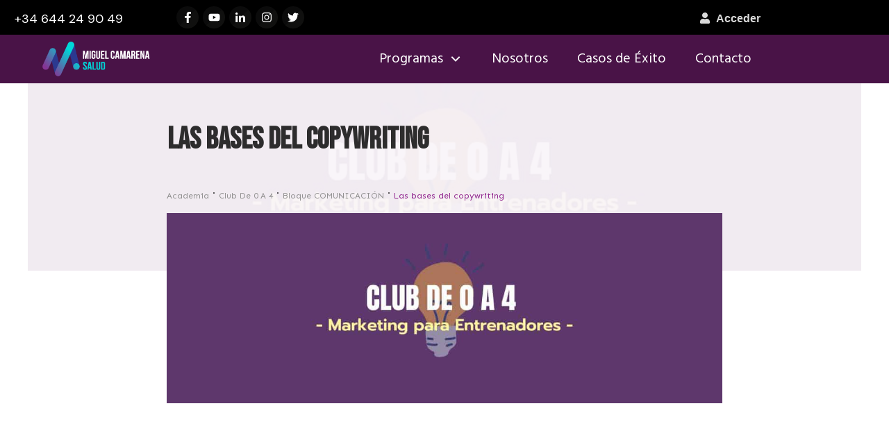

--- FILE ---
content_type: text/html; charset=UTF-8
request_url: https://miguelcamarenasalud.com/course/las-bases-del-copywriting/
body_size: 75315
content:
<!doctype html>
<html lang="es" >
	<head><meta charset="UTF-8"><script>if(navigator.userAgent.match(/MSIE|Internet Explorer/i)||navigator.userAgent.match(/Trident\/7\..*?rv:11/i)){var href=document.location.href;if(!href.match(/[?&]nowprocket/)){if(href.indexOf("?")==-1){if(href.indexOf("#")==-1){document.location.href=href+"?nowprocket=1"}else{document.location.href=href.replace("#","?nowprocket=1#")}}else{if(href.indexOf("#")==-1){document.location.href=href+"&nowprocket=1"}else{document.location.href=href.replace("#","&nowprocket=1#")}}}}</script><script>(()=>{class RocketLazyLoadScripts{constructor(){this.v="1.2.6",this.triggerEvents=["keydown","mousedown","mousemove","touchmove","touchstart","touchend","wheel"],this.userEventHandler=this.t.bind(this),this.touchStartHandler=this.i.bind(this),this.touchMoveHandler=this.o.bind(this),this.touchEndHandler=this.h.bind(this),this.clickHandler=this.u.bind(this),this.interceptedClicks=[],this.interceptedClickListeners=[],this.l(this),window.addEventListener("pageshow",(t=>{this.persisted=t.persisted,this.everythingLoaded&&this.m()})),this.CSPIssue=sessionStorage.getItem("rocketCSPIssue"),document.addEventListener("securitypolicyviolation",(t=>{this.CSPIssue||"script-src-elem"!==t.violatedDirective||"data"!==t.blockedURI||(this.CSPIssue=!0,sessionStorage.setItem("rocketCSPIssue",!0))})),document.addEventListener("DOMContentLoaded",(()=>{this.k()})),this.delayedScripts={normal:[],async:[],defer:[]},this.trash=[],this.allJQueries=[]}p(t){document.hidden?t.t():(this.triggerEvents.forEach((e=>window.addEventListener(e,t.userEventHandler,{passive:!0}))),window.addEventListener("touchstart",t.touchStartHandler,{passive:!0}),window.addEventListener("mousedown",t.touchStartHandler),document.addEventListener("visibilitychange",t.userEventHandler))}_(){this.triggerEvents.forEach((t=>window.removeEventListener(t,this.userEventHandler,{passive:!0}))),document.removeEventListener("visibilitychange",this.userEventHandler)}i(t){"HTML"!==t.target.tagName&&(window.addEventListener("touchend",this.touchEndHandler),window.addEventListener("mouseup",this.touchEndHandler),window.addEventListener("touchmove",this.touchMoveHandler,{passive:!0}),window.addEventListener("mousemove",this.touchMoveHandler),t.target.addEventListener("click",this.clickHandler),this.L(t.target,!0),this.S(t.target,"onclick","rocket-onclick"),this.C())}o(t){window.removeEventListener("touchend",this.touchEndHandler),window.removeEventListener("mouseup",this.touchEndHandler),window.removeEventListener("touchmove",this.touchMoveHandler,{passive:!0}),window.removeEventListener("mousemove",this.touchMoveHandler),t.target.removeEventListener("click",this.clickHandler),this.L(t.target,!1),this.S(t.target,"rocket-onclick","onclick"),this.M()}h(){window.removeEventListener("touchend",this.touchEndHandler),window.removeEventListener("mouseup",this.touchEndHandler),window.removeEventListener("touchmove",this.touchMoveHandler,{passive:!0}),window.removeEventListener("mousemove",this.touchMoveHandler)}u(t){t.target.removeEventListener("click",this.clickHandler),this.L(t.target,!1),this.S(t.target,"rocket-onclick","onclick"),this.interceptedClicks.push(t),t.preventDefault(),t.stopPropagation(),t.stopImmediatePropagation(),this.M()}O(){window.removeEventListener("touchstart",this.touchStartHandler,{passive:!0}),window.removeEventListener("mousedown",this.touchStartHandler),this.interceptedClicks.forEach((t=>{t.target.dispatchEvent(new MouseEvent("click",{view:t.view,bubbles:!0,cancelable:!0}))}))}l(t){EventTarget.prototype.addEventListenerWPRocketBase=EventTarget.prototype.addEventListener,EventTarget.prototype.addEventListener=function(e,i,o){"click"!==e||t.windowLoaded||i===t.clickHandler||t.interceptedClickListeners.push({target:this,func:i,options:o}),(this||window).addEventListenerWPRocketBase(e,i,o)}}L(t,e){this.interceptedClickListeners.forEach((i=>{i.target===t&&(e?t.removeEventListener("click",i.func,i.options):t.addEventListener("click",i.func,i.options))})),t.parentNode!==document.documentElement&&this.L(t.parentNode,e)}D(){return new Promise((t=>{this.P?this.M=t:t()}))}C(){this.P=!0}M(){this.P=!1}S(t,e,i){t.hasAttribute&&t.hasAttribute(e)&&(event.target.setAttribute(i,event.target.getAttribute(e)),event.target.removeAttribute(e))}t(){this._(this),"loading"===document.readyState?document.addEventListener("DOMContentLoaded",this.R.bind(this)):this.R()}k(){let t=[];document.querySelectorAll("script[type=rocketlazyloadscript][data-rocket-src]").forEach((e=>{let i=e.getAttribute("data-rocket-src");if(i&&!i.startsWith("data:")){0===i.indexOf("//")&&(i=location.protocol+i);try{const o=new URL(i).origin;o!==location.origin&&t.push({src:o,crossOrigin:e.crossOrigin||"module"===e.getAttribute("data-rocket-type")})}catch(t){}}})),t=[...new Map(t.map((t=>[JSON.stringify(t),t]))).values()],this.T(t,"preconnect")}async R(){this.lastBreath=Date.now(),this.j(this),this.F(this),this.I(),this.W(),this.q(),await this.A(this.delayedScripts.normal),await this.A(this.delayedScripts.defer),await this.A(this.delayedScripts.async);try{await this.U(),await this.H(this),await this.J()}catch(t){console.error(t)}window.dispatchEvent(new Event("rocket-allScriptsLoaded")),this.everythingLoaded=!0,this.D().then((()=>{this.O()})),this.N()}W(){document.querySelectorAll("script[type=rocketlazyloadscript]").forEach((t=>{t.hasAttribute("data-rocket-src")?t.hasAttribute("async")&&!1!==t.async?this.delayedScripts.async.push(t):t.hasAttribute("defer")&&!1!==t.defer||"module"===t.getAttribute("data-rocket-type")?this.delayedScripts.defer.push(t):this.delayedScripts.normal.push(t):this.delayedScripts.normal.push(t)}))}async B(t){if(await this.G(),!0!==t.noModule||!("noModule"in HTMLScriptElement.prototype))return new Promise((e=>{let i;function o(){(i||t).setAttribute("data-rocket-status","executed"),e()}try{if(navigator.userAgent.indexOf("Firefox/")>0||""===navigator.vendor||this.CSPIssue)i=document.createElement("script"),[...t.attributes].forEach((t=>{let e=t.nodeName;"type"!==e&&("data-rocket-type"===e&&(e="type"),"data-rocket-src"===e&&(e="src"),i.setAttribute(e,t.nodeValue))})),t.text&&(i.text=t.text),i.hasAttribute("src")?(i.addEventListener("load",o),i.addEventListener("error",(function(){i.setAttribute("data-rocket-status","failed-network"),e()})),setTimeout((()=>{i.isConnected||e()}),1)):(i.text=t.text,o()),t.parentNode.replaceChild(i,t);else{const i=t.getAttribute("data-rocket-type"),s=t.getAttribute("data-rocket-src");i?(t.type=i,t.removeAttribute("data-rocket-type")):t.removeAttribute("type"),t.addEventListener("load",o),t.addEventListener("error",(i=>{this.CSPIssue&&i.target.src.startsWith("data:")?(console.log("WPRocket: data-uri blocked by CSP -> fallback"),t.removeAttribute("src"),this.B(t).then(e)):(t.setAttribute("data-rocket-status","failed-network"),e())})),s?(t.removeAttribute("data-rocket-src"),t.src=s):t.src="data:text/javascript;base64,"+window.btoa(unescape(encodeURIComponent(t.text)))}}catch(i){t.setAttribute("data-rocket-status","failed-transform"),e()}}));t.setAttribute("data-rocket-status","skipped")}async A(t){const e=t.shift();return e&&e.isConnected?(await this.B(e),this.A(t)):Promise.resolve()}q(){this.T([...this.delayedScripts.normal,...this.delayedScripts.defer,...this.delayedScripts.async],"preload")}T(t,e){var i=document.createDocumentFragment();t.forEach((t=>{const o=t.getAttribute&&t.getAttribute("data-rocket-src")||t.src;if(o&&!o.startsWith("data:")){const s=document.createElement("link");s.href=o,s.rel=e,"preconnect"!==e&&(s.as="script"),t.getAttribute&&"module"===t.getAttribute("data-rocket-type")&&(s.crossOrigin=!0),t.crossOrigin&&(s.crossOrigin=t.crossOrigin),t.integrity&&(s.integrity=t.integrity),i.appendChild(s),this.trash.push(s)}})),document.head.appendChild(i)}j(t){let e={};function i(i,o){return e[o].eventsToRewrite.indexOf(i)>=0&&!t.everythingLoaded?"rocket-"+i:i}function o(t,o){!function(t){e[t]||(e[t]={originalFunctions:{add:t.addEventListener,remove:t.removeEventListener},eventsToRewrite:[]},t.addEventListener=function(){arguments[0]=i(arguments[0],t),e[t].originalFunctions.add.apply(t,arguments)},t.removeEventListener=function(){arguments[0]=i(arguments[0],t),e[t].originalFunctions.remove.apply(t,arguments)})}(t),e[t].eventsToRewrite.push(o)}function s(e,i){let o=e[i];e[i]=null,Object.defineProperty(e,i,{get:()=>o||function(){},set(s){t.everythingLoaded?o=s:e["rocket"+i]=o=s}})}o(document,"DOMContentLoaded"),o(window,"DOMContentLoaded"),o(window,"load"),o(window,"pageshow"),o(document,"readystatechange"),s(document,"onreadystatechange"),s(window,"onload"),s(window,"onpageshow");try{Object.defineProperty(document,"readyState",{get:()=>t.rocketReadyState,set(e){t.rocketReadyState=e},configurable:!0}),document.readyState="loading"}catch(t){console.log("WPRocket DJE readyState conflict, bypassing")}}F(t){let e;function i(e){return t.everythingLoaded?e:e.split(" ").map((t=>"load"===t||0===t.indexOf("load.")?"rocket-jquery-load":t)).join(" ")}function o(o){function s(t){const e=o.fn[t];o.fn[t]=o.fn.init.prototype[t]=function(){return this[0]===window&&("string"==typeof arguments[0]||arguments[0]instanceof String?arguments[0]=i(arguments[0]):"object"==typeof arguments[0]&&Object.keys(arguments[0]).forEach((t=>{const e=arguments[0][t];delete arguments[0][t],arguments[0][i(t)]=e}))),e.apply(this,arguments),this}}o&&o.fn&&!t.allJQueries.includes(o)&&(o.fn.ready=o.fn.init.prototype.ready=function(e){return t.domReadyFired?e.bind(document)(o):document.addEventListener("rocket-DOMContentLoaded",(()=>e.bind(document)(o))),o([])},s("on"),s("one"),t.allJQueries.push(o)),e=o}o(window.jQuery),Object.defineProperty(window,"jQuery",{get:()=>e,set(t){o(t)}})}async H(t){const e=document.querySelector("script[data-webpack]");e&&(await async function(){return new Promise((t=>{e.addEventListener("load",t),e.addEventListener("error",t)}))}(),await t.K(),await t.H(t))}async U(){this.domReadyFired=!0;try{document.readyState="interactive"}catch(t){}await this.G(),document.dispatchEvent(new Event("rocket-readystatechange")),await this.G(),document.rocketonreadystatechange&&document.rocketonreadystatechange(),await this.G(),document.dispatchEvent(new Event("rocket-DOMContentLoaded")),await this.G(),window.dispatchEvent(new Event("rocket-DOMContentLoaded"))}async J(){try{document.readyState="complete"}catch(t){}await this.G(),document.dispatchEvent(new Event("rocket-readystatechange")),await this.G(),document.rocketonreadystatechange&&document.rocketonreadystatechange(),await this.G(),window.dispatchEvent(new Event("rocket-load")),await this.G(),window.rocketonload&&window.rocketonload(),await this.G(),this.allJQueries.forEach((t=>t(window).trigger("rocket-jquery-load"))),await this.G();const t=new Event("rocket-pageshow");t.persisted=this.persisted,window.dispatchEvent(t),await this.G(),window.rocketonpageshow&&window.rocketonpageshow({persisted:this.persisted}),this.windowLoaded=!0}m(){document.onreadystatechange&&document.onreadystatechange(),window.onload&&window.onload(),window.onpageshow&&window.onpageshow({persisted:this.persisted})}I(){const t=new Map;document.write=document.writeln=function(e){const i=document.currentScript;i||console.error("WPRocket unable to document.write this: "+e);const o=document.createRange(),s=i.parentElement;let n=t.get(i);void 0===n&&(n=i.nextSibling,t.set(i,n));const c=document.createDocumentFragment();o.setStart(c,0),c.appendChild(o.createContextualFragment(e)),s.insertBefore(c,n)}}async G(){Date.now()-this.lastBreath>45&&(await this.K(),this.lastBreath=Date.now())}async K(){return document.hidden?new Promise((t=>setTimeout(t))):new Promise((t=>requestAnimationFrame(t)))}N(){this.trash.forEach((t=>t.remove()))}static run(){const t=new RocketLazyLoadScripts;t.p(t)}}RocketLazyLoadScripts.run()})();</script>
		<link rel="profile" href="https://gmpg.org/xfn/11">
		
		<meta name="viewport" content="width=device-width, initial-scale=1">

		<meta name='robots' content='index, follow, max-image-preview:large, max-snippet:-1, max-video-preview:-1' />
	<style>img:is([sizes="auto" i], [sizes^="auto," i]) { contain-intrinsic-size: 3000px 1500px }</style>
	
	<!-- This site is optimized with the Yoast SEO plugin v26.8 - https://yoast.com/product/yoast-seo-wordpress/ -->
	<title>Las bases del copywriting &#8211; Miguel Camarena &#8211; Página Oficial</title><link rel="preload" data-rocket-preload as="style" href="https://fonts.googleapis.com/css?family=Bebas%20Neue%3A400%7CSen%3A400%2C700%2C800%7CDM%20Sans%3A400%2C400i%2C700%2C700i%7CHind%3A400%2C500%2C600%2C300%7CMulish%3A400%2C500%2C300%2C700%2C600%7CMuli%3A400%2C600%2C500%7CHind%3A400%2C500%2C300%7CPlayfair%20Display%3A400%2C700%7CDM%20Sans%3A400%2C500&#038;subset=latin&#038;display=swap" /><link rel="stylesheet" href="https://fonts.googleapis.com/css?family=Bebas%20Neue%3A400%7CSen%3A400%2C700%2C800%7CDM%20Sans%3A400%2C400i%2C700%2C700i%7CHind%3A400%2C500%2C600%2C300%7CMulish%3A400%2C500%2C300%2C700%2C600%7CMuli%3A400%2C600%2C500%7CHind%3A400%2C500%2C300%7CPlayfair%20Display%3A400%2C700%7CDM%20Sans%3A400%2C500&#038;subset=latin&#038;display=swap" media="print" onload="this.media='all'" /><noscript><link rel="stylesheet" href="https://fonts.googleapis.com/css?family=Bebas%20Neue%3A400%7CSen%3A400%2C700%2C800%7CDM%20Sans%3A400%2C400i%2C700%2C700i%7CHind%3A400%2C500%2C600%2C300%7CMulish%3A400%2C500%2C300%2C700%2C600%7CMuli%3A400%2C600%2C500%7CHind%3A400%2C500%2C300%7CPlayfair%20Display%3A400%2C700%7CDM%20Sans%3A400%2C500&#038;subset=latin&#038;display=swap" /></noscript>
	<link rel="canonical" href="https://miguelcamarenasalud.com/course/las-bases-del-copywriting/" />
	<meta property="og:locale" content="es_ES" />
	<meta property="og:type" content="article" />
	<meta property="og:title" content="Las bases del copywriting - Miguel Camarena - Página Oficial" />
	<meta property="og:description" content="You must be logged in to access this courseThis course is only available for registered users. Click here to login" />
	<meta property="og:url" content="https://miguelcamarenasalud.com/course/las-bases-del-copywriting/" />
	<meta property="og:site_name" content="Miguel Camarena - Página Oficial" />
	<meta name="twitter:card" content="summary_large_image" />
	<script type="application/ld+json" class="yoast-schema-graph">{"@context":"https://schema.org","@graph":[{"@type":"WebPage","@id":"https://miguelcamarenasalud.com/course/las-bases-del-copywriting/","url":"https://miguelcamarenasalud.com/course/las-bases-del-copywriting/","name":"Las bases del copywriting - Miguel Camarena - Página Oficial","isPartOf":{"@id":"https://miguelcamarenasalud.com/#website"},"primaryImageOfPage":{"@id":"https://miguelcamarenasalud.com/course/las-bases-del-copywriting/#primaryimage"},"image":{"@id":"https://miguelcamarenasalud.com/course/las-bases-del-copywriting/#primaryimage"},"thumbnailUrl":"https://miguelcamarenasalud.com/wp-content/uploads/2022/11/CLUB-DE-0-A-5-CIFRAS-3.jpg","datePublished":"2023-04-24T13:59:25+00:00","breadcrumb":{"@id":"https://miguelcamarenasalud.com/course/las-bases-del-copywriting/#breadcrumb"},"inLanguage":"es","potentialAction":[{"@type":"ReadAction","target":["https://miguelcamarenasalud.com/course/las-bases-del-copywriting/"]}]},{"@type":"ImageObject","inLanguage":"es","@id":"https://miguelcamarenasalud.com/course/las-bases-del-copywriting/#primaryimage","url":"https://miguelcamarenasalud.com/wp-content/uploads/2022/11/CLUB-DE-0-A-5-CIFRAS-3.jpg","contentUrl":"https://miguelcamarenasalud.com/wp-content/uploads/2022/11/CLUB-DE-0-A-5-CIFRAS-3.jpg","width":1170,"height":400},{"@type":"BreadcrumbList","@id":"https://miguelcamarenasalud.com/course/las-bases-del-copywriting/#breadcrumb","itemListElement":[{"@type":"ListItem","position":1,"name":"Portada","item":"https://miguelcamarenasalud.com/"},{"@type":"ListItem","position":2,"name":"Bloque COMUNICACIÓN","item":"https://miguelcamarenasalud.com/module/bloque-comunicacion/"},{"@type":"ListItem","position":3,"name":"Las bases del copywriting"}]},{"@type":"WebSite","@id":"https://miguelcamarenasalud.com/#website","url":"https://miguelcamarenasalud.com/","name":"Miguel Camarena - Página Oficial","description":"MCS facilita la evolución y el logro de resultados en las áreas de salud a nivel físico, mental, emocional y espiritual.","potentialAction":[{"@type":"SearchAction","target":{"@type":"EntryPoint","urlTemplate":"https://miguelcamarenasalud.com/?s={search_term_string}"},"query-input":{"@type":"PropertyValueSpecification","valueRequired":true,"valueName":"search_term_string"}}],"inLanguage":"es"}]}</script>
	<!-- / Yoast SEO plugin. -->


<link rel='dns-prefetch' href='//accounts.google.com' />
<link rel='dns-prefetch' href='//apis.google.com' />
<link rel='dns-prefetch' href='//www.google.com' />
<link href='https://fonts.gstatic.com' crossorigin rel='preconnect' />
<link rel="alternate" type="application/rss+xml" title="Miguel Camarena - Página Oficial &raquo; Feed" href="https://miguelcamarenasalud.com/feed/" />
<link rel="alternate" type="application/rss+xml" title="Miguel Camarena - Página Oficial &raquo; Feed de los comentarios" href="https://miguelcamarenasalud.com/comments/feed/" />
<link rel='stylesheet' id='tve_style_family_tve_flt-css' href='https://miguelcamarenasalud.com/wp-content/plugins/thrive-visual-editor/editor/css/thrive_flat.css?ver=10.8.6' type='text/css' media='all' />
<style id='wp-emoji-styles-inline-css' type='text/css'>

	img.wp-smiley, img.emoji {
		display: inline !important;
		border: none !important;
		box-shadow: none !important;
		height: 1em !important;
		width: 1em !important;
		margin: 0 0.07em !important;
		vertical-align: -0.1em !important;
		background: none !important;
		padding: 0 !important;
	}
</style>
<link data-minify="1" rel='stylesheet' id='wp-block-library-css' href='https://miguelcamarenasalud.com/wp-content/cache/min/1/wp-includes/css/dist/block-library/style.css?ver=1742550924' type='text/css' media='all' />
<style id='classic-theme-styles-inline-css' type='text/css'>
/**
 * These rules are needed for backwards compatibility.
 * They should match the button element rules in the base theme.json file.
 */
.wp-block-button__link {
	color: #ffffff;
	background-color: #32373c;
	border-radius: 9999px; /* 100% causes an oval, but any explicit but really high value retains the pill shape. */

	/* This needs a low specificity so it won't override the rules from the button element if defined in theme.json. */
	box-shadow: none;
	text-decoration: none;

	/* The extra 2px are added to size solids the same as the outline versions.*/
	padding: calc(0.667em + 2px) calc(1.333em + 2px);

	font-size: 1.125em;
}

.wp-block-file__button {
	background: #32373c;
	color: #ffffff;
	text-decoration: none;
}

</style>
<style id='global-styles-inline-css' type='text/css'>
:root{--wp--preset--aspect-ratio--square: 1;--wp--preset--aspect-ratio--4-3: 4/3;--wp--preset--aspect-ratio--3-4: 3/4;--wp--preset--aspect-ratio--3-2: 3/2;--wp--preset--aspect-ratio--2-3: 2/3;--wp--preset--aspect-ratio--16-9: 16/9;--wp--preset--aspect-ratio--9-16: 9/16;--wp--preset--color--black: #000000;--wp--preset--color--cyan-bluish-gray: #abb8c3;--wp--preset--color--white: #ffffff;--wp--preset--color--pale-pink: #f78da7;--wp--preset--color--vivid-red: #cf2e2e;--wp--preset--color--luminous-vivid-orange: #ff6900;--wp--preset--color--luminous-vivid-amber: #fcb900;--wp--preset--color--light-green-cyan: #7bdcb5;--wp--preset--color--vivid-green-cyan: #00d084;--wp--preset--color--pale-cyan-blue: #8ed1fc;--wp--preset--color--vivid-cyan-blue: #0693e3;--wp--preset--color--vivid-purple: #9b51e0;--wp--preset--gradient--vivid-cyan-blue-to-vivid-purple: linear-gradient(135deg,rgba(6,147,227,1) 0%,rgb(155,81,224) 100%);--wp--preset--gradient--light-green-cyan-to-vivid-green-cyan: linear-gradient(135deg,rgb(122,220,180) 0%,rgb(0,208,130) 100%);--wp--preset--gradient--luminous-vivid-amber-to-luminous-vivid-orange: linear-gradient(135deg,rgba(252,185,0,1) 0%,rgba(255,105,0,1) 100%);--wp--preset--gradient--luminous-vivid-orange-to-vivid-red: linear-gradient(135deg,rgba(255,105,0,1) 0%,rgb(207,46,46) 100%);--wp--preset--gradient--very-light-gray-to-cyan-bluish-gray: linear-gradient(135deg,rgb(238,238,238) 0%,rgb(169,184,195) 100%);--wp--preset--gradient--cool-to-warm-spectrum: linear-gradient(135deg,rgb(74,234,220) 0%,rgb(151,120,209) 20%,rgb(207,42,186) 40%,rgb(238,44,130) 60%,rgb(251,105,98) 80%,rgb(254,248,76) 100%);--wp--preset--gradient--blush-light-purple: linear-gradient(135deg,rgb(255,206,236) 0%,rgb(152,150,240) 100%);--wp--preset--gradient--blush-bordeaux: linear-gradient(135deg,rgb(254,205,165) 0%,rgb(254,45,45) 50%,rgb(107,0,62) 100%);--wp--preset--gradient--luminous-dusk: linear-gradient(135deg,rgb(255,203,112) 0%,rgb(199,81,192) 50%,rgb(65,88,208) 100%);--wp--preset--gradient--pale-ocean: linear-gradient(135deg,rgb(255,245,203) 0%,rgb(182,227,212) 50%,rgb(51,167,181) 100%);--wp--preset--gradient--electric-grass: linear-gradient(135deg,rgb(202,248,128) 0%,rgb(113,206,126) 100%);--wp--preset--gradient--midnight: linear-gradient(135deg,rgb(2,3,129) 0%,rgb(40,116,252) 100%);--wp--preset--font-size--small: 13px;--wp--preset--font-size--medium: 20px;--wp--preset--font-size--large: 36px;--wp--preset--font-size--x-large: 42px;--wp--preset--spacing--20: 0.44rem;--wp--preset--spacing--30: 0.67rem;--wp--preset--spacing--40: 1rem;--wp--preset--spacing--50: 1.5rem;--wp--preset--spacing--60: 2.25rem;--wp--preset--spacing--70: 3.38rem;--wp--preset--spacing--80: 5.06rem;--wp--preset--shadow--natural: 6px 6px 9px rgba(0, 0, 0, 0.2);--wp--preset--shadow--deep: 12px 12px 50px rgba(0, 0, 0, 0.4);--wp--preset--shadow--sharp: 6px 6px 0px rgba(0, 0, 0, 0.2);--wp--preset--shadow--outlined: 6px 6px 0px -3px rgba(255, 255, 255, 1), 6px 6px rgba(0, 0, 0, 1);--wp--preset--shadow--crisp: 6px 6px 0px rgba(0, 0, 0, 1);}:where(.is-layout-flex){gap: 0.5em;}:where(.is-layout-grid){gap: 0.5em;}body .is-layout-flex{display: flex;}.is-layout-flex{flex-wrap: wrap;align-items: center;}.is-layout-flex > :is(*, div){margin: 0;}body .is-layout-grid{display: grid;}.is-layout-grid > :is(*, div){margin: 0;}:where(.wp-block-columns.is-layout-flex){gap: 2em;}:where(.wp-block-columns.is-layout-grid){gap: 2em;}:where(.wp-block-post-template.is-layout-flex){gap: 1.25em;}:where(.wp-block-post-template.is-layout-grid){gap: 1.25em;}.has-black-color{color: var(--wp--preset--color--black) !important;}.has-cyan-bluish-gray-color{color: var(--wp--preset--color--cyan-bluish-gray) !important;}.has-white-color{color: var(--wp--preset--color--white) !important;}.has-pale-pink-color{color: var(--wp--preset--color--pale-pink) !important;}.has-vivid-red-color{color: var(--wp--preset--color--vivid-red) !important;}.has-luminous-vivid-orange-color{color: var(--wp--preset--color--luminous-vivid-orange) !important;}.has-luminous-vivid-amber-color{color: var(--wp--preset--color--luminous-vivid-amber) !important;}.has-light-green-cyan-color{color: var(--wp--preset--color--light-green-cyan) !important;}.has-vivid-green-cyan-color{color: var(--wp--preset--color--vivid-green-cyan) !important;}.has-pale-cyan-blue-color{color: var(--wp--preset--color--pale-cyan-blue) !important;}.has-vivid-cyan-blue-color{color: var(--wp--preset--color--vivid-cyan-blue) !important;}.has-vivid-purple-color{color: var(--wp--preset--color--vivid-purple) !important;}.has-black-background-color{background-color: var(--wp--preset--color--black) !important;}.has-cyan-bluish-gray-background-color{background-color: var(--wp--preset--color--cyan-bluish-gray) !important;}.has-white-background-color{background-color: var(--wp--preset--color--white) !important;}.has-pale-pink-background-color{background-color: var(--wp--preset--color--pale-pink) !important;}.has-vivid-red-background-color{background-color: var(--wp--preset--color--vivid-red) !important;}.has-luminous-vivid-orange-background-color{background-color: var(--wp--preset--color--luminous-vivid-orange) !important;}.has-luminous-vivid-amber-background-color{background-color: var(--wp--preset--color--luminous-vivid-amber) !important;}.has-light-green-cyan-background-color{background-color: var(--wp--preset--color--light-green-cyan) !important;}.has-vivid-green-cyan-background-color{background-color: var(--wp--preset--color--vivid-green-cyan) !important;}.has-pale-cyan-blue-background-color{background-color: var(--wp--preset--color--pale-cyan-blue) !important;}.has-vivid-cyan-blue-background-color{background-color: var(--wp--preset--color--vivid-cyan-blue) !important;}.has-vivid-purple-background-color{background-color: var(--wp--preset--color--vivid-purple) !important;}.has-black-border-color{border-color: var(--wp--preset--color--black) !important;}.has-cyan-bluish-gray-border-color{border-color: var(--wp--preset--color--cyan-bluish-gray) !important;}.has-white-border-color{border-color: var(--wp--preset--color--white) !important;}.has-pale-pink-border-color{border-color: var(--wp--preset--color--pale-pink) !important;}.has-vivid-red-border-color{border-color: var(--wp--preset--color--vivid-red) !important;}.has-luminous-vivid-orange-border-color{border-color: var(--wp--preset--color--luminous-vivid-orange) !important;}.has-luminous-vivid-amber-border-color{border-color: var(--wp--preset--color--luminous-vivid-amber) !important;}.has-light-green-cyan-border-color{border-color: var(--wp--preset--color--light-green-cyan) !important;}.has-vivid-green-cyan-border-color{border-color: var(--wp--preset--color--vivid-green-cyan) !important;}.has-pale-cyan-blue-border-color{border-color: var(--wp--preset--color--pale-cyan-blue) !important;}.has-vivid-cyan-blue-border-color{border-color: var(--wp--preset--color--vivid-cyan-blue) !important;}.has-vivid-purple-border-color{border-color: var(--wp--preset--color--vivid-purple) !important;}.has-vivid-cyan-blue-to-vivid-purple-gradient-background{background: var(--wp--preset--gradient--vivid-cyan-blue-to-vivid-purple) !important;}.has-light-green-cyan-to-vivid-green-cyan-gradient-background{background: var(--wp--preset--gradient--light-green-cyan-to-vivid-green-cyan) !important;}.has-luminous-vivid-amber-to-luminous-vivid-orange-gradient-background{background: var(--wp--preset--gradient--luminous-vivid-amber-to-luminous-vivid-orange) !important;}.has-luminous-vivid-orange-to-vivid-red-gradient-background{background: var(--wp--preset--gradient--luminous-vivid-orange-to-vivid-red) !important;}.has-very-light-gray-to-cyan-bluish-gray-gradient-background{background: var(--wp--preset--gradient--very-light-gray-to-cyan-bluish-gray) !important;}.has-cool-to-warm-spectrum-gradient-background{background: var(--wp--preset--gradient--cool-to-warm-spectrum) !important;}.has-blush-light-purple-gradient-background{background: var(--wp--preset--gradient--blush-light-purple) !important;}.has-blush-bordeaux-gradient-background{background: var(--wp--preset--gradient--blush-bordeaux) !important;}.has-luminous-dusk-gradient-background{background: var(--wp--preset--gradient--luminous-dusk) !important;}.has-pale-ocean-gradient-background{background: var(--wp--preset--gradient--pale-ocean) !important;}.has-electric-grass-gradient-background{background: var(--wp--preset--gradient--electric-grass) !important;}.has-midnight-gradient-background{background: var(--wp--preset--gradient--midnight) !important;}.has-small-font-size{font-size: var(--wp--preset--font-size--small) !important;}.has-medium-font-size{font-size: var(--wp--preset--font-size--medium) !important;}.has-large-font-size{font-size: var(--wp--preset--font-size--large) !important;}.has-x-large-font-size{font-size: var(--wp--preset--font-size--x-large) !important;}
:where(.wp-block-post-template.is-layout-flex){gap: 1.25em;}:where(.wp-block-post-template.is-layout-grid){gap: 1.25em;}
:where(.wp-block-columns.is-layout-flex){gap: 2em;}:where(.wp-block-columns.is-layout-grid){gap: 2em;}
:root :where(.wp-block-pullquote){font-size: 1.5em;line-height: 1.6;}
</style>
<link data-minify="1" rel='stylesheet' id='tve-ult-main-frame-css-css' href='https://miguelcamarenasalud.com/wp-content/cache/min/1/wp-content/plugins/thrive-ultimatum/tcb-bridge/assets/css/placeholders.css?ver=1742550924' type='text/css' media='all' />
<link data-minify="1" rel='stylesheet' id='thrive-theme-styles-css' href='https://miguelcamarenasalud.com/wp-content/cache/min/1/wp-content/themes/thrive-theme/inc/assets/dist/theme.css?ver=1742550924' type='text/css' media='all' />
<link data-minify="1" rel='stylesheet' id='tvo-frontend-css' href='https://miguelcamarenasalud.com/wp-content/cache/min/1/wp-content/plugins/thrive-ovation/tcb-bridge/frontend/css/frontend.css?ver=1742550924' type='text/css' media='all' />
<link data-minify="1" rel='stylesheet' id='thrive-theme-css' href='https://miguelcamarenasalud.com/wp-content/cache/min/1/wp-content/themes/thrive-theme/style.css?ver=1742550924' type='text/css' media='all' />
<link rel='stylesheet' id='thrive-template-css' href='//miguelcamarenasalud.com/wp-content/uploads/thrive/apprentice-template-1766072431.css?ver=10.8.5' type='text/css' media='all' />
<link data-minify="1" rel='stylesheet' id='buttons-css' href='https://miguelcamarenasalud.com/wp-content/cache/min/1/wp-includes/css/buttons.css?ver=1742550924' type='text/css' media='all' />
<link data-minify="1" rel='stylesheet' id='dashicons-css' href='https://miguelcamarenasalud.com/wp-content/cache/min/1/wp-includes/css/dashicons.css?ver=1742550925' type='text/css' media='all' />
<link rel='stylesheet' id='mediaelement-css' href='https://miguelcamarenasalud.com/wp-includes/js/mediaelement/mediaelementplayer-legacy.min.css?ver=4.2.17' type='text/css' media='all' />
<link data-minify="1" rel='stylesheet' id='wp-mediaelement-css' href='https://miguelcamarenasalud.com/wp-content/cache/min/1/wp-includes/js/mediaelement/wp-mediaelement.css?ver=1742550925' type='text/css' media='all' />
<link data-minify="1" rel='stylesheet' id='media-views-css' href='https://miguelcamarenasalud.com/wp-content/cache/min/1/wp-includes/css/media-views.css?ver=1742550925' type='text/css' media='all' />
<link data-minify="1" rel='stylesheet' id='imgareaselect-css' href='https://miguelcamarenasalud.com/wp-content/cache/min/1/wp-includes/js/imgareaselect/imgareaselect.css?ver=1742550925' type='text/css' media='all' />
<link data-minify="1" rel='stylesheet' id='tva-syles-css-css' href='https://miguelcamarenasalud.com/wp-content/cache/min/1/wp-content/plugins/thrive-apprentice/css/styles.css?ver=1742550925' type='text/css' media='all' />
<link data-minify="1" rel='stylesheet' id='tva-animate-css-css' href='https://miguelcamarenasalud.com/wp-content/cache/min/1/wp-content/plugins/thrive-apprentice/css/animate.css?ver=1742550926' type='text/css' media='all' />
<link data-minify="1" rel='stylesheet' id='tva-scrollbar-css-css' href='https://miguelcamarenasalud.com/wp-content/cache/min/1/wp-content/plugins/thrive-apprentice/css/jquery.scrollbar.css?ver=1742550926' type='text/css' media='all' />
<link data-minify="1" rel='stylesheet' id='tva_tcb_style_frontend-css' href='https://miguelcamarenasalud.com/wp-content/cache/min/1/wp-content/plugins/thrive-apprentice/tcb-bridge/assets/css/frontend.css?ver=1742550926' type='text/css' media='all' />
<link data-minify="1" rel='stylesheet' id='tcm-front-styles-css-css' href='https://miguelcamarenasalud.com/wp-content/cache/min/1/wp-content/plugins/thrive-comments/assets/css/styles.css?ver=1742550926' type='text/css' media='all' />
<link data-minify="1" rel='stylesheet' id='wp-auth-check-css' href='https://miguelcamarenasalud.com/wp-content/cache/min/1/wp-includes/css/wp-auth-check.css?ver=1742550926' type='text/css' media='all' />
<style id='rocket-lazyload-inline-css' type='text/css'>
.rll-youtube-player{position:relative;padding-bottom:56.23%;height:0;overflow:hidden;max-width:100%;}.rll-youtube-player:focus-within{outline: 2px solid currentColor;outline-offset: 5px;}.rll-youtube-player iframe{position:absolute;top:0;left:0;width:100%;height:100%;z-index:100;background:0 0}.rll-youtube-player img{bottom:0;display:block;left:0;margin:auto;max-width:100%;width:100%;position:absolute;right:0;top:0;border:none;height:auto;-webkit-transition:.4s all;-moz-transition:.4s all;transition:.4s all}.rll-youtube-player img:hover{-webkit-filter:brightness(75%)}.rll-youtube-player .play{height:100%;width:100%;left:0;top:0;position:absolute;background:url(https://miguelcamarenasalud.com/wp-content/plugins/wp-rocket/assets/img/youtube.png) no-repeat center;background-color: transparent !important;cursor:pointer;border:none;}
</style>
<script type="rocketlazyloadscript" data-rocket-type="text/javascript" data-rocket-src="https://miguelcamarenasalud.com/wp-includes/js/jquery/jquery.js?ver=3.7.1" id="jquery-core-js"></script>
<script type="rocketlazyloadscript" data-minify="1" data-rocket-type="text/javascript" data-rocket-src="https://miguelcamarenasalud.com/wp-content/cache/min/1/wp-includes/js/jquery/jquery-migrate.js?ver=1742550926" id="jquery-migrate-js" defer></script>
<script type="rocketlazyloadscript" data-minify="1" data-rocket-type="text/javascript" data-rocket-src="https://miguelcamarenasalud.com/wp-content/cache/min/1/wp-includes/js/jquery/ui/core.js?ver=1742550927" id="jquery-ui-core-js" defer></script>
<script type="rocketlazyloadscript" data-minify="1" data-rocket-type="text/javascript" data-rocket-src="https://miguelcamarenasalud.com/wp-content/cache/min/1/wp-includes/js/jquery/ui/menu.js?ver=1742550927" id="jquery-ui-menu-js" defer></script>
<script type="rocketlazyloadscript" data-minify="1" data-rocket-type="text/javascript" data-rocket-src="https://miguelcamarenasalud.com/wp-content/cache/min/1/wp-includes/js/dist/dom-ready.js?ver=1742550927" id="wp-dom-ready-js" defer></script>
<script type="rocketlazyloadscript" data-minify="1" data-rocket-type="text/javascript" data-rocket-src="https://miguelcamarenasalud.com/wp-content/cache/min/1/wp-includes/js/dist/hooks.js?ver=1742550927" id="wp-hooks-js"></script>
<script type="rocketlazyloadscript" data-minify="1" data-rocket-type="text/javascript" data-rocket-src="https://miguelcamarenasalud.com/wp-content/cache/min/1/wp-includes/js/dist/i18n.js?ver=1742550927" id="wp-i18n-js"></script>
<script type="rocketlazyloadscript" data-rocket-type="text/javascript" id="wp-i18n-js-after">
/* <![CDATA[ */
wp.i18n.setLocaleData( { 'text direction\u0004ltr': [ 'ltr' ] } );
/* ]]> */
</script>
<script type="rocketlazyloadscript" data-rocket-type="text/javascript" id="wp-a11y-js-translations">
/* <![CDATA[ */
( function( domain, translations ) {
	var localeData = translations.locale_data[ domain ] || translations.locale_data.messages;
	localeData[""].domain = domain;
	wp.i18n.setLocaleData( localeData, domain );
} )( "default", {"translation-revision-date":"2025-12-02 18:51:27+0000","generator":"GlotPress\/4.0.3","domain":"messages","locale_data":{"messages":{"":{"domain":"messages","plural-forms":"nplurals=2; plural=n != 1;","lang":"es"},"Notifications":["Avisos"]}},"comment":{"reference":"wp-includes\/js\/dist\/a11y.js"}} );
/* ]]> */
</script>
<script type="rocketlazyloadscript" data-minify="1" data-rocket-type="text/javascript" data-rocket-src="https://miguelcamarenasalud.com/wp-content/cache/min/1/wp-includes/js/dist/a11y.js?ver=1742550927" id="wp-a11y-js" defer></script>
<script type="rocketlazyloadscript" data-minify="1" data-rocket-type="text/javascript" data-rocket-src="https://miguelcamarenasalud.com/wp-content/cache/min/1/wp-includes/js/jquery/ui/autocomplete.js?ver=1742550927" id="jquery-ui-autocomplete-js" defer></script>
<script type="rocketlazyloadscript" data-rocket-type="text/javascript" data-rocket-src="https://miguelcamarenasalud.com/wp-includes/js/imagesloaded.min.js?ver=5.0.0" id="imagesloaded-js" defer></script>
<script type="rocketlazyloadscript" data-rocket-type="text/javascript" data-rocket-src="https://miguelcamarenasalud.com/wp-includes/js/masonry.min.js?ver=4.2.2" id="masonry-js" defer></script>
<script type="rocketlazyloadscript" data-rocket-type="text/javascript" data-rocket-src="https://miguelcamarenasalud.com/wp-includes/js/jquery/jquery.masonry.min.js?ver=3.1.2b" id="jquery-masonry-js" defer></script>
<script type="text/javascript" id="tve_frontend-js-extra">
/* <![CDATA[ */
var tve_frontend_options = {"ajaxurl":"https:\/\/miguelcamarenasalud.com\/wp-admin\/admin-ajax.php","is_editor_page":"","page_events":"","is_single":"1","social_fb_app_id":"","dash_url":"https:\/\/miguelcamarenasalud.com\/wp-content\/plugins\/thrive-visual-editor\/thrive-dashboard","queried_object":{"ID":17648,"post_author":"12"},"query_vars":{"page":"","tva_lesson":"las-bases-del-copywriting","post_type":"tva_lesson","name":"las-bases-del-copywriting","certificate_u":""},"$_POST":[],"translations":{"Copy":"Copy","empty_username":"ERROR: The username field is empty.","empty_password":"ERROR: The password field is empty.","empty_login":"ERROR: Enter a username or email address.","min_chars":"At least %s characters are needed","no_headings":"No headings found","registration_err":{"required_field":"<strong>Error<\/strong>: This field is required","required_email":"<strong>Error<\/strong>: Please type your email address","invalid_email":"<strong>Error<\/strong>: The email address isn&#8217;t correct","passwordmismatch":"<strong>Error<\/strong>: Password mismatch"}},"routes":{"posts":"https:\/\/miguelcamarenasalud.com\/wp-json\/tcb\/v1\/posts","video_reporting":"https:\/\/miguelcamarenasalud.com\/wp-json\/tcb\/v1\/video-reporting","courses":"https:\/\/miguelcamarenasalud.com\/wp-json\/tva\/v1\/course_list_element","certificate_search":"https:\/\/miguelcamarenasalud.com\/wp-json\/tva\/v1\/certificate\/search","assessments":"https:\/\/miguelcamarenasalud.com\/wp-json\/tva\/v1\/user\/assessment","testimonials":"https:\/\/miguelcamarenasalud.com\/wp-json\/tcb\/v1\/testimonials"},"nonce":"7573652020","allow_video_src":"","google_client_id":null,"google_api_key":null,"facebook_app_id":null,"lead_generation_custom_tag_apis":["activecampaign","aweber","convertkit","drip","klicktipp","mailchimp","sendlane","zapier"],"post_request_data":[],"user_profile_nonce":"e1f7d11846","ip":"","current_user":[],"post_id":"17648","post_title":"Las bases del copywriting","post_type":"tva_lesson","post_url":"https:\/\/miguelcamarenasalud.com\/course\/las-bases-del-copywriting\/","is_lp":"","conditional_display":{"is_tooltip_dismissed":false}};
/* ]]> */
</script>
<script type="rocketlazyloadscript" data-rocket-type="text/javascript" data-rocket-src="https://miguelcamarenasalud.com/wp-content/plugins/thrive-visual-editor/editor/js/dist/modules/general.min.js?ver=10.8.6" id="tve_frontend-js"></script>
<script type="rocketlazyloadscript" data-minify="1" data-rocket-type="text/javascript" data-rocket-src="https://miguelcamarenasalud.com/wp-content/cache/min/1/wp-includes/js/plupload/moxie.js?ver=1742550928" id="moxiejs-js" defer></script>
<script type="rocketlazyloadscript" data-rocket-type="text/javascript" data-rocket-src="https://miguelcamarenasalud.com/wp-content/plugins/thrive-visual-editor/editor/js/dist/modules/post-list.min.js?v=10.8.6&amp;ver=10.8.6" id="tve_frontend_post-list-js"></script>
<script type="rocketlazyloadscript" data-rocket-type="text/javascript" data-rocket-src="https://www.google.com/recaptcha/api.js?render=6Lca-dUqAAAAABkQg7PHThTOval7Z_3C6ntSWkgZ&amp;ver=10.8.6" id="tve-dash-recaptcha-js"></script>
<script type="text/javascript" id="theme-frontend-js-extra">
/* <![CDATA[ */
var thrive_front_localize = {"comments_form":{"error_defaults":{"email":"Email address invalid","url":"Website address invalid","required":"Required field missing"}},"routes":{"posts":"https:\/\/miguelcamarenasalud.com\/wp-json\/tcb\/v1\/posts","frontend":"https:\/\/miguelcamarenasalud.com\/wp-json\/ttb\/v1\/frontend"},"tar_post_url":"?tve=true&action=architect&from_theme=1","is_editor":"","ID":"14826","template_url":"?tve=true&action=architect&tva_skin_id=1018&from_tar=17648","pagination_url":{"template":"https:\/\/miguelcamarenasalud.com\/course\/las-bases-del-copywriting\/page\/[thrive_page_number]\/","base":"https:\/\/miguelcamarenasalud.com\/course\/las-bases-del-copywriting\/"},"sidebar_visibility":[],"is_singular":"1","is_user_logged_in":""};
/* ]]> */
</script>
<script type="rocketlazyloadscript" data-rocket-type="text/javascript" data-rocket-src="https://miguelcamarenasalud.com/wp-content/themes/thrive-theme/inc/assets/dist/frontend.min.js?ver=10.8.5" id="theme-frontend-js" defer></script>
<script type="text/javascript" id="utils-js-extra">
/* <![CDATA[ */
var userSettings = {"url":"\/","uid":"0","time":"1769098415","secure":"1"};
/* ]]> */
</script>
<script type="rocketlazyloadscript" data-minify="1" data-rocket-type="text/javascript" data-rocket-src="https://miguelcamarenasalud.com/wp-content/cache/min/1/wp-includes/js/utils.js?ver=1742550928" id="utils-js" defer></script>
<!--[if lt IE 8]>
<script type="text/javascript" src="https://miguelcamarenasalud.com/wp-includes/js/json2.js?ver=2015-05-03" id="json2-js"></script>
<![endif]-->
<script type="rocketlazyloadscript" data-rocket-type="text/javascript" data-rocket-src="https://miguelcamarenasalud.com/wp-content/plugins/thrive-comments/assets/js/libs-frontend.min.js?ver=10.8.6" id="libs-frontend-js" defer></script>
<script type="rocketlazyloadscript" data-rocket-type="text/javascript" data-rocket-src="https://miguelcamarenasalud.com/wp-content/plugins/thrive-ovation/tcb-bridge/frontend/js/display-testimonials-tcb.min.js?ver=10.8.6" id="display-testimonials-tcb-js" defer></script>
<link rel="https://api.w.org/" href="https://miguelcamarenasalud.com/wp-json/" /><link rel="alternate" title="JSON" type="application/json" href="https://miguelcamarenasalud.com/wp-json/wp/v2/tva_lesson/17648" /><link rel="EditURI" type="application/rsd+xml" title="RSD" href="https://miguelcamarenasalud.com/xmlrpc.php?rsd" />
<meta name="generator" content="WordPress 6.8.3" />
<link rel='shortlink' href='https://miguelcamarenasalud.com/?p=17648' />
<link rel="alternate" title="oEmbed (JSON)" type="application/json+oembed" href="https://miguelcamarenasalud.com/wp-json/oembed/1.0/embed?url=https%3A%2F%2Fmiguelcamarenasalud.com%2Fcourse%2Flas-bases-del-copywriting%2F" />
<link rel="alternate" title="oEmbed (XML)" type="text/xml+oembed" href="https://miguelcamarenasalud.com/wp-json/oembed/1.0/embed?url=https%3A%2F%2Fmiguelcamarenasalud.com%2Fcourse%2Flas-bases-del-copywriting%2F&#038;format=xml" />
<style>

    /* for unique landing page accent color values,  put any new css added here inside tcb-bridge/js/editor */

    /* accent color */
    #thrive-comments .tcm-color-ac,
    #thrive-comments .tcm-color-ac span {
        color: #03a9f4;
    }

    /* accent color background */
    #thrive-comments .tcm-background-color-ac,
    #thrive-comments .tcm-background-color-ac-h:hover span,
    #thrive-comments .tcm-background-color-ac-active:active {
        background-color: #03a9f4    }

    /* accent color border */
    #thrive-comments .tcm-border-color-ac {
        border-color: #03a9f4;
        outline: none;
    }

    #thrive-comments .tcm-border-color-ac-h:hover {
        border-color: #03a9f4;
    }

    #thrive-comments .tcm-border-bottom-color-ac {
        border-bottom-color: #03a9f4;
    }

    /* accent color fill*/
    #thrive-comments .tcm-svg-fill-ac {
        fill: #03a9f4;
    }

    /* accent color for general elements */

    /* inputs */
    #thrive-comments textarea:focus,
    #thrive-comments input:focus {
        border-color: #03a9f4;
        box-shadow: inset 0 0 3px#03a9f4;
    }

    /* links */
    #thrive-comments a {
        color: #03a9f4;
    }

    /*
	* buttons and login links
	* using id to override the default css border-bottom
	*/
    #thrive-comments button,
    #thrive-comments #tcm-login-up,
    #thrive-comments #tcm-login-down {
        color: #03a9f4;
        border-color: #03a9f4;
    }

    /* general buttons hover and active functionality */
    #thrive-comments button:hover,
    #thrive-comments button:focus,
    #thrive-comments button:active {
        background-color: #03a9f4    }

</style>
<style type="text/css" id="tve_global_variables">:root{--tcb-color-0:rgba(0, 215, 216, 0.5);--tcb-color-0-h:180;--tcb-color-0-s:100%;--tcb-color-0-l:42%;--tcb-color-0-a:0.5;--tcb-color-1:rgb(12, 129, 187);--tcb-color-1-h:199;--tcb-color-1-s:87%;--tcb-color-1-l:39%;--tcb-color-1-a:1;--tcb-background-author-image:url(https://secure.gravatar.com/avatar/2360980f6e261d93b4201e78f1791693d9d74b05c57737abc0f514705e8b983d?s=256&d=mm&r=g);--tcb-background-user-image:url();--tcb-background-featured-image-thumbnail:url(https://miguelcamarenasalud.com/wp-content/uploads/2022/11/CLUB-DE-0-A-5-CIFRAS-3.jpg);--tcb-skin-color-0:rgb(31, 165, 230);--tcb-skin-color-0-h:199;--tcb-skin-color-0-s:79%;--tcb-skin-color-0-l:51%;--tcb-skin-color-0-a:1;--tcb-skin-color-1:rgb(53, 105, 180);--tcb-skin-color-1-h:215;--tcb-skin-color-1-s:54%;--tcb-skin-color-1-l:45%;--tcb-skin-color-1-a:1;--tcb-main-master-h:301;--tcb-main-master-s:58%;--tcb-main-master-l:36%;--tcb-main-master-a:1;--tcb-theme-main-master-h:301;--tcb-theme-main-master-s:58%;--tcb-theme-main-master-l:36%;--tcb-theme-main-master-a:1;--tva-skin-color-0:hsla(calc(var(--tva-main-master-h,210) + 1 ), calc(var(--tva-main-master-s,77%) - 33% ), calc(var(--tva-main-master-l,54%) - 2% ), 1);--tva-skin-color-0-h:calc(var(--tva-main-master-h,210) + 1 );--tva-skin-color-0-s:calc(var(--tva-main-master-s,77%) - 33% );--tva-skin-color-0-l:calc(var(--tva-main-master-l,54%) - 2% );--tva-skin-color-0-a:1;--tva-skin-color-1:hsla(calc(var(--tva-main-master-h,210) - 2 ), 82%, 89%, 1);--tva-skin-color-1-h:calc(var(--tva-main-master-h,210) - 2 );--tva-skin-color-1-s:82%;--tva-skin-color-1-l:89%;--tva-skin-color-1-a:1;--tva-skin-color-4:hsla(var(--tva-main-master-h,210), var(--tva-main-master-s,77%), var(--tva-main-master-l,54%), 1);--tva-skin-color-4-h:var(--tva-main-master-h,210);--tva-skin-color-4-s:var(--tva-main-master-s,77%);--tva-skin-color-4-l:var(--tva-main-master-l,54%);--tva-skin-color-4-a:1;--tva-skin-color-5:hsla(calc(var(--tva-main-master-h,210) - 0 ), calc(var(--tva-main-master-s,77%) + 18% ), calc(var(--tva-main-master-l,54%) + 14% ), 0.9);--tva-skin-color-5-h:calc(var(--tva-main-master-h,210) - 0 );--tva-skin-color-5-s:calc(var(--tva-main-master-s,77%) + 18% );--tva-skin-color-5-l:calc(var(--tva-main-master-l,54%) + 14% );--tva-skin-color-5-a:0.9;--tva-skin-color-7:hsla(calc(var(--tva-main-master-h,210) - 0 ), 28%, 97%, 1);--tva-skin-color-7-h:calc(var(--tva-main-master-h,210) - 0 );--tva-skin-color-7-s:28%;--tva-skin-color-7-l:97%;--tva-skin-color-7-a:1;--tva-skin-color-8:hsla(calc(var(--tva-main-master-h,210) - 0 ), 28%, 97%, 0.95);--tva-skin-color-8-h:calc(var(--tva-main-master-h,210) - 0 );--tva-skin-color-8-s:28%;--tva-skin-color-8-l:97%;--tva-skin-color-8-a:0.95;--tva-skin-color-9:hsla(calc(var(--tva-main-master-h,210) + 9 ), calc(var(--tva-main-master-s,77%) + 5% ), calc(var(--tva-main-master-l,54%) + 16% ), 1);--tva-skin-color-9-h:calc(var(--tva-main-master-h,210) + 9 );--tva-skin-color-9-s:calc(var(--tva-main-master-s,77%) + 5% );--tva-skin-color-9-l:calc(var(--tva-main-master-l,54%) + 16% );--tva-skin-color-9-a:1;--tva-skin-color-10:hsla(calc(var(--tva-main-master-h,210) - 0 ), calc(var(--tva-main-master-s,77%) + 5% ), calc(var(--tva-main-master-l,54%) + 8% ), 0.12);--tva-skin-color-10-h:calc(var(--tva-main-master-h,210) - 0 );--tva-skin-color-10-s:calc(var(--tva-main-master-s,77%) + 5% );--tva-skin-color-10-l:calc(var(--tva-main-master-l,54%) + 8% );--tva-skin-color-10-a:0.12;--tva-skin-color-11:rgb(4, 4, 4);--tva-skin-color-11-h:0;--tva-skin-color-11-s:0%;--tva-skin-color-11-l:1%;--tva-skin-color-11-a:1;--tva-skin-color-12:rgb(34, 34, 34);--tva-skin-color-12-h:0;--tva-skin-color-12-s:0%;--tva-skin-color-12-l:13%;--tva-skin-color-12-a:1;--tva-skin-color-13:rgba(0, 0, 0, 0.05);--tva-skin-color-13-h:0;--tva-skin-color-13-s:0%;--tva-skin-color-13-l:0%;--tva-skin-color-13-a:0.05;--tva-skin-color-14:hsla(calc(var(--tva-main-master-h,210) - 0 ), calc(var(--tva-main-master-s,77%) + 4% ), calc(var(--tva-main-master-l,54%) + 7% ), 0.05);--tva-skin-color-14-h:calc(var(--tva-main-master-h,210) - 0 );--tva-skin-color-14-s:calc(var(--tva-main-master-s,77%) + 4% );--tva-skin-color-14-l:calc(var(--tva-main-master-l,54%) + 7% );--tva-skin-color-14-a:0.05;--tva-skin-color-15:hsla(calc(var(--tva-main-master-h,210) + 1 ), 44%, 24%, 1);--tva-skin-color-15-h:calc(var(--tva-main-master-h,210) + 1 );--tva-skin-color-15-s:44%;--tva-skin-color-15-l:24%;--tva-skin-color-15-a:1;--tcb-main-master-h:var(--tcb-theme-main-master-h);--tcb-main-master-s:var(--tcb-theme-main-master-s);--tcb-main-master-l:var(--tcb-theme-main-master-l);--tcb-main-master-a:var(--tcb-theme-main-master-a);--tva-main-master-h:var(--tcb-theme-main-master-h);--tva-main-master-s:var(--tcb-theme-main-master-s);--tva-main-master-l:var(--tcb-theme-main-master-l);--tva-main-master-a:var(--tcb-theme-main-master-a);--tcb-dynamic-color-topic-color:#00c1ef;--tcb-dynamic-color-topic-color-h:191;--tcb-dynamic-color-topic-color-s:100%;--tcb-dynamic-color-topic-color-l:46%;--tcb-dynamic-color-topic-color-a:1;--tcb-dynamic-color-label-color:#0A5394;--tcb-dynamic-color-label-color-h:208;--tcb-dynamic-color-label-color-s:87%;--tcb-dynamic-color-label-color-l:30%;--tcb-dynamic-color-label-color-a:1;--tcb-dynamic-background-url-visual-edit-course-image:url("https://miguelcamarenasalud.com/wp-content/uploads/2022/11/CLUB-DE-0-A-5-CIFRAS-3.jpg");--tcb-dynamic-background-url-visual-edit-course-author:url("https://miguelcamarenasalud.com/wp-content/plugins/thrive-visual-editor/editor/css/images/author_image.png");}</style><style id="thrive-template-css" type="text/css">@media (min-width: 300px){.tve-theme-14826 #wrapper{--header-background-width:100%;--footer-background-width:100%;--top-background-width:100%;--top-content-width:100%;--bottom-background-width:100%;--bottom-content-width:100%;--header-content-width:100%;}.tve-theme-14826 .top-section [data-css="tve-u-179a893d8d0"] .thrive-breadcrumb-path a{text-transform: var(--tve-text-transform,capitalize) !important;}.tve-theme-14826 .top-section [data-css="tve-u-179a893d8d0"] .thrive-breadcrumb-path{font-size: 12px;color: rgb(147,146,146);--tve-applied-color:rgb(147,146,146);--g-regular-weight:400;--g-bold-weight:500;--tve-text-transform:capitalize;padding-bottom: 0px !important;}.tve-theme-14826 .top-section [data-css="tve-u-179a893d8d0"] .thrive-breadcrumb-leaf{font-size: 12px;color: rgb(147,146,146);--tve-applied-color:rgb(147,146,146);--g-regular-weight:400;--g-bold-weight:500;--tve-color:var(--tva-skin-color-4);--tve-applied---tve-color:var$(--tva-skin-color-4);padding-bottom: 0px !important;}.tve-theme-14826 .top-section [data-css="tve-u-179a893d8d0"] .thrive-breadcrumb-leaf span{--tcb-applied-color:var$(--tva-skin-color-4);color: var(--tve-color,var(--tva-skin-color-4)) !important;--tve-applied-color:var$(--tve-color,var$(--tva-skin-color-4)) !important;}.tve-theme-14826 .top-section [data-css="tve-u-179a893d8d0"]{position: relative;top: 0px;left: 0px;padding: 10px 0px 0px !important;background-color: transparent !important;--background-color:transparent !important;--tve-applied-background-color:transparent !important;margin-bottom: 0px !important;}:not(#tve) .tve-theme-14826 .top-section [data-css="tve-u-179a8adca95"]{font-size: 43px !important;}.tve-theme-14826 .top-section [data-css="tve-u-179a8b642c6"]{--tve-alignment:center;float: none;margin-bottom: 30px !important;margin-left: auto !important;margin-right: auto !important;}.tve-theme-14826 .top-section .section-content{display: block;padding-top: 0px !important;}.tve-theme-14826 .top-section [data-css="tve-u-179e593a6b6"]{--tve-alignment:center;float: none;max-width: 1200px;margin: 0px auto !important;padding-top: 50px !important;padding-bottom: 97px !important;--tve-applied-max-width:1200px !important;}.tve-theme-14826 .top-section [data-css="tve-u-179e593c9c5"]{background-image: linear-gradient(var(--tva-skin-color-8),var(--tva-skin-color-8)),var(--tcb-dynamic-background-url-visual-edit-course-image) !important;background-size: auto,cover !important;background-position: 50% 50%,50% 50% !important;background-attachment: scroll,scroll !important;background-repeat: no-repeat,no-repeat !important;--background-image:linear-gradient(var(--tva-skin-color-8),var(--tva-skin-color-8)),var(--tcb-dynamic-background-url-visual-edit-course-image) !important;--background-size:auto,cover !important;--background-position:50% 50%,50% 50% !important;--background-attachment:scroll,scroll !important;--background-repeat:no-repeat,no-repeat !important;--tve-applied-background-image:linear-gradient(var$(--tva-skin-color-8),var$(--tva-skin-color-8)),var$(--tcb-dynamic-background-url-visual-edit-course-image) !important;}.tve-theme-14826 .top-section [data-css="tve-u-179e5969430"]{--tve-alignment:center;float: none;max-width: 800px;margin: 0px auto !important;padding: 0px !important;--tve-applied-max-width:800px !important;}.tve-theme-14826 .top-section [data-css="tve-u-179e6947132"]{text-align: left;}.tve-theme-14826 .top-section [data-css="tve-u-179e5969430"] > .tve-cb{display: block;}.tve-theme-14826 .top-section [data-css="tve-u-179f054b5bc"]{max-width: 800px;--tve-alignment:center;float: none;top: -83px;--tve-applied-max-width:800px !important;margin: 0px auto !important;padding: 0px !important;}.tve-theme-14826 .top-section [data-css="tve-u-179f05504d9"]{height: 274px !important;--tve-applied-height:274px !important;}.tve-theme-14826 .top-section [data-css="tve-u-179f05549a5"]{background-image: var(--tcb-dynamic-background-url-visual-edit-course-image) !important;background-size: cover !important;background-position: 50% 50% !important;background-attachment: scroll !important;background-repeat: no-repeat !important;--background-image:var(--tcb-dynamic-background-url-visual-edit-course-image) !important;--background-size:cover !important;--background-position:50% 50% !important;--background-attachment:scroll !important;--background-repeat:no-repeat !important;--tve-applied-background-image:var$(--tcb-dynamic-background-url-visual-edit-course-image) !important;}:not(#tve) .tve-theme-14826 .top-section [data-css="tve-u-17a1a9eda83"]{padding-bottom: 0px !important;margin-bottom: 0px !important;}.tve-theme-14826 .content-section .section-background{background-color: rgb(255,255,255) !important;--background-color:rgb(255,255,255) !important;--tve-applied-background-color:rgb(255,255,255) !important;}.tve-theme-14826 .content-section .section-content{padding: 0px !important;}.tve-theme-14826 .content-section [data-css="tve-u-179a8cbfa7a"]{--tve-alignment:center;float: none;margin: 15px auto !important;}.tve-theme-14826 .content-section{margin-top: -34px !important;}.tve-theme-14826 .bottom-section .section-content{padding: 0px !important;}:not(#layout) .tve-theme-14826 #wrapper{--layout-content-width:800px;--layout-background-width:100%;}.tve-theme-14826 .tve-off-screen-sidebar-trigger{--tve-border-width:0px;padding-left: 5px !important;padding-right: 5px !important;margin-top: 15px !important;font-size: 18px !important;color: var(--tva-skin-color-4) !important;--tve-applied-color:var$(--tva-skin-color-4) !important;background-color: var(--tva-skin-color-7) !important;--background-color:var(--tva-skin-color-7) !important;--tve-applied-background-color:var$(--tva-skin-color-7) !important;box-shadow: none !important;--tve-applied-box-shadow:none !important;border: none !important;--tve-applied-border:none !important;}.tve-theme-14826 .top-section [data-css="tve-u-179a893d8d0"] .thrive-breadcrumb-separator{font-size: 12px;width: 12px;height: 12px;}:not(#tve) .tve-theme-14826 .top-section [data-css="tve-u-179a893d8d0"] .thrive-breadcrumb-separator{margin-left: 1px;margin-right: 1px;}.tve-theme-14826 #content{padding-left: 20px !important;padding-right: 20px !important;}.thrive-section-14836 .section-background{box-shadow: rgba(0,0,0,0.01) 11px 6px 21px 13px;--tve-applied-box-shadow: 11px 6px 21px 13px rgba(0,0,0,0.01);background-color: var(--tva-skin-color-7) !important;--background-color: var(--tva-skin-color-7) !important;--tve-applied-background-color: var$(--tva-skin-color-7) !important;}.thrive-section-14836 .section-content{padding: 15px !important;}.thrive-section-14836{min-width: 330px;}:not(#tve) .thrive-section-14836 .tva-course[data-css="tve-u-179a82eddf5"] .tva-course-lesson-title{padding-top: 0px !important;margin-top: 0px !important;padding-bottom: 0px !important;margin-bottom: 0px !important;font-size: 18px !important;line-height: 1.4em !important;}.thrive-section-14836 .tva-course[data-css="tve-u-179a82eddf5"] .tva-course-module-dropzone{margin-top: 0px !important;margin-bottom: 5px !important;padding: 10px !important;background-color: var(--tva-skin-color-4) !important;--background-color: var(--tva-skin-color-4) !important;--tve-applied-background-color: var$(--tva-skin-color-4) !important;}.thrive-section-14836 .tva-course[data-css="tve-u-179a82eddf5"] .tva-course-chapter{border-bottom: 1px solid var(--tva-skin-color-7);--tve-border-width: 0px;margin: 0px 0px -1px !important;padding: 10px !important;}.thrive-section-14836 .tva-course[data-css="tve-u-179a82eddf5"] .tva-course-lesson-list{margin: 0px !important;}.thrive-section-14836 .tva-course[data-css="tve-u-179a82eddf5"] .tva-course-chapter-dropzone{padding: 5px 0px !important;margin: 0px !important;background-color: transparent !important;--background-color: transparent !important;--tve-applied-background-color: transparent !important;}.thrive-section-14836 .tva-course[data-css="tve-u-179a82eddf5"] .tva-course-lesson{--tve-border-width: 0px;border-bottom: none;margin-top: 0px !important;margin-bottom: 0px !important;padding: 8px 0px 8px 10px !important;}.thrive-section-14836 .tva-course[data-css="tve-u-179a82eddf5"] .tva-course-chapter-list{margin-top: 0px !important;margin-bottom: 0px !important;padding: 0px !important;}.thrive-section-14836 .tva-course[data-css="tve-u-179a82eddf5"] .tva-course-module{margin-top: 0px !important;margin-bottom: 10px !important;background-color: rgb(255,255,255) !important;--background-color: rgb(255,255,255) !important;--tve-applied-background-color: rgb(255,255,255) !important;padding: 0px !important;}.thrive-section-14836 .tva-course[data-css="tve-u-179a82eddf5"] .tva-course-item-dropzone{padding: 0px !important;margin: 0px !important;}.thrive-section-14836 .tva-course[data-css="tve-u-179a82eddf5"] .tva-course-module-list{margin-top: 0px !important;margin-bottom: 0px !important;}.thrive-section-14836 .tva-course[data-css="tve-u-179a82eddf5"] [data-css="tve-u-179a82ede0c"]{font-size: 13px;width: 13px;height: 13px;margin-bottom: 0px;display: block;--tve-icon-size: 13px;float: left;z-index: 3;position: relative;--tve-alignment: left;--tcb-local-color-icon: rgba(120,120,120,0.5);--tcb-local-color-var: rgba(120,120,120,0.5);margin-top: 5px !important;margin-right: 7px !important;}.thrive-section-14836 .tva-course[data-css="tve-u-179a82eddf5"] [data-css="tve-u-179a82ede0a"]{align-items: flex-start;}.thrive-section-14836 .tva-course[data-css="tve-u-179a82eddf5"] [data-css="tve-u-179a82ede0b"]::after{clear: both;}:not(#tve) .thrive-section-14836 .tva-course[data-css="tve-u-179a82eddf5"] [data-css="tve-u-179a82ede0c"] > :first-child{--tve-applied-color: rgba(120,120,120,0.5);color: rgba(120,120,120,0.5);}.thrive-section-14836 .tva-course[data-css="tve-u-179a82eddf5"] [data-css="tve-u-179a82eddf8"]{font-size: 12px;width: 12px;height: 12px;margin-top: 0px;margin-bottom: 0px;--tcb-local-color-icon: hsla(var(--tcb-main-master-h,196),var(--tcb-main-master-s,65%),var(--tcb-main-master-l,45%),1);--tcb-local-color-var: hsla(var(--tcb-main-master-h,196),var(--tcb-main-master-s,65%),var(--tcb-main-master-l,45%),1);--tve-icon-size: 12px;float: left;z-index: 3;position: relative;--tve-alignment: left;display: none;margin-right: 12px !important;}.thrive-section-14836 .tva-course[data-css="tve-u-179a82eddf5"] [data-css="tve-u-179a82eddfd"]{font-size: 18px;width: 18px;height: 18px;margin-top: 0px;margin-bottom: 0px;--tcb-local-color-icon: hsla(var(--tcb-main-master-h,196),var(--tcb-main-master-s,65%),var(--tcb-main-master-l,45%),1);--tcb-local-color-var: hsla(var(--tcb-main-master-h,196),var(--tcb-main-master-s,65%),var(--tcb-main-master-l,45%),1);--tve-icon-size: 18px;--tcb-icon-rotation-angle: -180deg;}.thrive-section-14836 .tva-course[data-css="tve-u-179a82eddf5"] [data-css="tve-u-179a82eddf6"]{align-items: center;}.thrive-section-14836 .tva-course[data-css="tve-u-179a82eddf5"] [data-css="tve-u-179a82eddf7"]::after{clear: both;}:not(#tve) .thrive-section-14836 .tva-course[data-css="tve-u-179a82eddf5"] [data-css="tve-u-179a82eddfd"] > :first-child{color: hsla(var(--tcb-main-master-h,196),var(--tcb-main-master-s,65%),var(--tcb-main-master-l,45%),1);--tve-applied-color: hsla(var(--tcb-main-master-h,196),var(--tcb-main-master-s,65%),var(--tcb-main-master-l,45%),1);}:not(#tve) .thrive-section-14836 .tva-course[data-css="tve-u-179a82eddf5"] [data-css="tve-u-179a82eddf8"] > :first-child{color: hsla(var(--tcb-main-master-h,196),var(--tcb-main-master-s,65%),var(--tcb-main-master-l,45%),1);--tve-applied-color: hsla(var(--tcb-main-master-h,196),var(--tcb-main-master-s,65%),var(--tcb-main-master-l,45%),1);}.thrive-section-14836 .tva-course[data-css="tve-u-179a82eddf5"] .tve-state-expanded [data-css="tve-u-179a82eddfd"]{--tcb-icon-rotation-angle: 0deg;--tcb-local-color-icon: hsla(calc(var(--tcb-main-master-h,196) + 3 ),calc(var(--tcb-main-master-s,65%) - 58% ),calc(var(--tcb-main-master-l,45%) + 21% ),1);--tcb-local-color-var: hsla(calc(var(--tcb-main-master-h,196) + 3 ),calc(var(--tcb-main-master-s,65%) - 58% ),calc(var(--tcb-main-master-l,45%) + 21% ),1);}:not(#tve) .thrive-section-14836 .tva-course[data-css="tve-u-179a82eddf5"] .tve-state-expanded [data-css="tve-u-179a82eddfd"] > :first-child{color: hsla(calc(var(--tcb-main-master-h,196) + 3 ),calc(var(--tcb-main-master-s,65%) - 58% ),calc(var(--tcb-main-master-l,45%) + 21% ),1);--tve-applied-color: hsla(calc(var(--tcb-main-master-h,196) + 3 ),calc(var(--tcb-main-master-s,65%) - 58% ),calc(var(--tcb-main-master-l,45%) + 21% ),1);}.thrive-section-14836 .tva-course[data-css="tve-u-179a82eddf5"] [data-css="tve-u-179a82ede02"]{font-size: 13px;width: 13px;height: 13px;margin-top: 0px;margin-bottom: 0px;--tcb-local-color-icon: var(--tva-skin-color-1);--tcb-local-color-var: var$(--tva-skin-color-1);--tve-icon-size: 13px;float: left;z-index: 3;position: relative;--tve-alignment: left;display: block;margin-right: 5px !important;}.thrive-section-14836 .tva-course[data-css="tve-u-179a82eddf5"] [data-css="tve-u-179a82ede09"]{font-size: 16px;width: 16px;height: 16px;margin-top: 0px;margin-bottom: 0px;--tcb-local-color-icon: hsla(var(--tcb-main-master-h,196),var(--tcb-main-master-s,65%),var(--tcb-main-master-l,45%),1);--tcb-local-color-var: hsla(var(--tcb-main-master-h,196),var(--tcb-main-master-s,65%),var(--tcb-main-master-l,45%),1);--tve-icon-size: 16px;--tcb-icon-rotation-angle: 180deg;}.thrive-section-14836 .tva-course[data-css="tve-u-179a82eddf5"] [data-css="tve-u-179a82ede00"]{align-items: center;}.thrive-section-14836 .tva-course[data-css="tve-u-179a82eddf5"] [data-css="tve-u-179a82ede01"]::after{clear: both;}:not(#tve) .thrive-section-14836 .tva-course[data-css="tve-u-179a82eddf5"] [data-css="tve-u-179a82ede09"] > :first-child{color: hsla(var(--tcb-main-master-h,196),var(--tcb-main-master-s,65%),var(--tcb-main-master-l,45%),1);--tve-applied-color: hsla(var(--tcb-main-master-h,196),var(--tcb-main-master-s,65%),var(--tcb-main-master-l,45%),1);}.thrive-section-14836 .tva-course[data-css="tve-u-179a82eddf5"] .tve-state-expanded [data-css="tve-u-179a82ede09"]{--tcb-icon-rotation-angle: 0deg;--tcb-local-color-icon: hsla(calc(var(--tcb-main-master-h,196) + 3 ),calc(var(--tcb-main-master-s,65%) - 58% ),calc(var(--tcb-main-master-l,45%) + 21% ),1);--tcb-local-color-var: hsla(calc(var(--tcb-main-master-h,196) + 3 ),calc(var(--tcb-main-master-s,65%) - 58% ),calc(var(--tcb-main-master-l,45%) + 21% ),1);}:not(#tve) .thrive-section-14836 .tva-course[data-css="tve-u-179a82eddf5"] .tve-state-expanded [data-css="tve-u-179a82ede09"] > :first-child{color: hsla(calc(var(--tcb-main-master-h,196) + 3 ),calc(var(--tcb-main-master-s,65%) - 58% ),calc(var(--tcb-main-master-l,45%) + 21% ),1);--tve-applied-color: hsla(calc(var(--tcb-main-master-h,196) + 3 ),calc(var(--tcb-main-master-s,65%) - 58% ),calc(var(--tcb-main-master-l,45%) + 21% ),1);}.thrive-section-14836 .tva-course[data-css="tve-u-179a82eddf5"] [data-css="tve-u-179a82eddfe"]{font-size: 12px;width: 12px;height: 12px;margin-top: 0px;margin-bottom: 0px;--tcb-local-color-icon: hsla(var(--tcb-main-master-h,196),var(--tcb-main-master-s,65%),var(--tcb-main-master-l,45%),1);--tcb-local-color-var: hsla(var(--tcb-main-master-h,196),var(--tcb-main-master-s,65%),var(--tcb-main-master-l,45%),1);--tve-icon-size: 12px;float: left;z-index: 3;position: relative;--tve-alignment: left;display: block;margin-right: 12px !important;}:not(#tve) .thrive-section-14836 .tva-course[data-css="tve-u-179a82eddf5"] [data-css="tve-u-179a82eddfe"] > :first-child{color: hsla(var(--tcb-main-master-h,196),var(--tcb-main-master-s,65%),var(--tcb-main-master-l,45%),1);--tve-applied-color: hsla(var(--tcb-main-master-h,196),var(--tcb-main-master-s,65%),var(--tcb-main-master-l,45%),1);}.thrive-section-14836 .tva-course[data-css="tve-u-179a82eddf5"] [data-course-state="2"] [data-css="tve-u-179a82eddfe"]{margin-left: auto;font-size: 13px;width: 13px;height: 13px;--tve-icon-size: 13px;display: none;margin-right: 11px !important;}.thrive-section-14836 .tva-course[data-css="tve-u-179a82eddf5"] [data-css="tve-u-179a82ede08"]{font-size: 10px;width: 10px;height: 10px;margin-top: 0px;margin-bottom: 0px;--tcb-local-color-icon: rgb(17,17,17);--tcb-local-color-var: rgb(17,17,17);--tve-icon-size: 10px;float: left;z-index: 3;position: relative;--tve-alignment: left;margin-right: 12px !important;}.thrive-section-14836 .tva-course[data-css="tve-u-179a82eddf5"] [data-course-state="2"] [data-css="tve-u-179a82ede08"]{margin-left: auto;font-size: 15px;width: 15px;height: 15px;--tve-icon-size: 15px;--tcb-local-color-icon: var(--tva-skin-color-4);--tcb-local-color-var: var$(--tva-skin-color-4);display: block;margin-right: 3px !important;}:not(#tve) .thrive-section-14836 .tva-course[data-css="tve-u-179a82eddf5"] [data-course-state="2"] [data-css="tve-u-179a82ede08"] > :first-child{color: var(--tva-skin-color-4);--tve-applied-color: var$(--tva-skin-color-4);}.thrive-section-14836 .tva-course[data-css="tve-u-179a82eddf5"] [data-css="tve-u-179a82ede22"]{font-size: 10px;width: 10px;height: 10px;margin-top: 0px;margin-bottom: 0px;display: block;--tcb-local-color-icon: hsla(calc(var(--tcb-main-master-h,196) + 3 ),calc(var(--tcb-main-master-s,65%) - 58% ),calc(var(--tcb-main-master-l,45%) + 21% ),1);--tcb-local-color-var: hsla(calc(var(--tcb-main-master-h,196) + 3 ),calc(var(--tcb-main-master-s,65%) - 58% ),calc(var(--tcb-main-master-l,45%) + 21% ),1);--tve-icon-size: 10px;float: left;z-index: 3;position: relative;--tve-alignment: left;margin-right: 12px !important;}:not(#tve) .thrive-section-14836 .tva-course[data-css="tve-u-179a82eddf5"] [data-css="tve-u-179a82ede22"] > :first-child{color: hsla(calc(var(--tcb-main-master-h,196) + 3 ),calc(var(--tcb-main-master-s,65%) - 58% ),calc(var(--tcb-main-master-l,45%) + 21% ),1);--tve-applied-color: hsla(calc(var(--tcb-main-master-h,196) + 3 ),calc(var(--tcb-main-master-s,65%) - 58% ),calc(var(--tcb-main-master-l,45%) + 21% ),1);}.thrive-section-14836 .tva-course[data-css="tve-u-179a82eddf5"] [data-course-state="2"] [data-css="tve-u-179a82ede22"]{margin-left: auto;--tcb-local-color-icon: hsla(var(--tcb-main-master-h,196),var(--tcb-main-master-s,65%),var(--tcb-main-master-l,45%),1);--tcb-local-color-var: hsla(var(--tcb-main-master-h,196),var(--tcb-main-master-s,65%),var(--tcb-main-master-l,45%),1);font-size: 13px;width: 13px;height: 13px;--tve-icon-size: 13px;margin-right: 7px !important;margin-top: 5px !important;}:not(#tve) .thrive-section-14836 .tva-course[data-css="tve-u-179a82eddf5"] [data-course-state="2"] [data-css="tve-u-179a82ede22"] > :first-child{color: hsla(var(--tcb-main-master-h,196),var(--tcb-main-master-s,65%),var(--tcb-main-master-l,45%),1);--tve-applied-color: hsla(var(--tcb-main-master-h,196),var(--tcb-main-master-s,65%),var(--tcb-main-master-l,45%),1);}.thrive-section-14836 .tva-course[data-css="tve-u-179a82eddf5"] [data-css="tve-u-179a82ede18"]{align-items: center;}.thrive-section-14836 .tva-course[data-css="tve-u-179a82eddf5"] [data-css="tve-u-179a82ede19"]{font-size: 10px;width: 10px;height: 10px;margin-top: 0px;margin-bottom: 0px;display: block;--tcb-local-color-icon: hsla(calc(var(--tcb-main-master-h,196) + 3 ),calc(var(--tcb-main-master-s,65%) - 58% ),calc(var(--tcb-main-master-l,45%) + 21% ),1);--tcb-local-color-var: hsla(calc(var(--tcb-main-master-h,196) + 3 ),calc(var(--tcb-main-master-s,65%) - 58% ),calc(var(--tcb-main-master-l,45%) + 21% ),1);--tve-icon-size: 10px;float: left;z-index: 3;position: relative;--tve-alignment: left;margin-right: 12px !important;}:not(#tve) .thrive-section-14836 .tva-course[data-css="tve-u-179a82eddf5"] [data-css="tve-u-179a82ede19"] > :first-child{color: hsla(calc(var(--tcb-main-master-h,196) + 3 ),calc(var(--tcb-main-master-s,65%) - 58% ),calc(var(--tcb-main-master-l,45%) + 21% ),1);--tve-applied-color: hsla(calc(var(--tcb-main-master-h,196) + 3 ),calc(var(--tcb-main-master-s,65%) - 58% ),calc(var(--tcb-main-master-l,45%) + 21% ),1);}.thrive-section-14836 .tva-course[data-css="tve-u-179a82eddf5"] [data-css="tve-u-179a82ede21"]{align-items: center;}.thrive-section-14836 .tva-course[data-css="tve-u-179a82eddf5"] [data-css="tve-u-179a82ede05"]{font-size: 10px;width: 10px;height: 10px;margin-top: 0px;margin-bottom: 0px;--tcb-local-color-icon: rgb(17,17,17);--tcb-local-color-var: rgb(17,17,17);--tve-icon-size: 10px;float: left;z-index: 3;position: relative;--tve-alignment: left;margin-right: 12px !important;}.thrive-section-14836 .tva-course[data-css="tve-u-179a82eddf5"] [data-css="tve-u-179a82eddfc"]{font-size: 12px;width: 12px;height: 12px;margin-top: 0px;margin-bottom: 0px;--tcb-local-color-icon: hsla(var(--tcb-main-master-h,196),var(--tcb-main-master-s,65%),var(--tcb-main-master-l,45%),1);--tcb-local-color-var: hsla(var(--tcb-main-master-h,196),var(--tcb-main-master-s,65%),var(--tcb-main-master-l,45%),1);--tve-icon-size: 12px;float: left;z-index: 3;position: relative;--tve-alignment: left;display: block;margin-right: 12px !important;}:not(#tve) .thrive-section-14836 .tva-course[data-css="tve-u-179a82eddf5"] [data-css="tve-u-179a82eddfc"] > :first-child{color: hsla(var(--tcb-main-master-h,196),var(--tcb-main-master-s,65%),var(--tcb-main-master-l,45%),1);--tve-applied-color: hsla(var(--tcb-main-master-h,196),var(--tcb-main-master-s,65%),var(--tcb-main-master-l,45%),1);}.thrive-section-14836 .tva-course[data-css="tve-u-179a82eddf5"] [data-css="tve-u-179a82ede07"]::after{clear: both;}.thrive-section-14836 [data-css="tve-u-179a82eddf5"]{--tve-alignment: center;--tcb-local-default-master-h: var(--tcb-main-master-h,196);--tcb-local-default-master-s: var(--tcb-main-master-s,65%);--tcb-local-default-master-l: var(--tcb-main-master-l,45%);--tcb-main-master-a: 1;--tcb-main-master-h: 210;--tcb-main-master-s: 77%;--tcb-main-master-l: 54%;padding: 0px !important;}.thrive-section-14836 .tva-course[data-css="tve-u-179a82eddf5"] [data-css="tve-u-179a82eddfb"]{font-size: 18px;width: 18px;height: 18px;margin-top: 0px;margin-bottom: 0px;--tcb-local-color-icon: var(--tva-skin-color-7);--tcb-local-color-var: var$(--tva-skin-color-7);--tve-icon-size: 18px;--tcb-icon-rotation-angle: -135deg;display: block;padding-right: 0px !important;}:not(#tve) .thrive-section-14836 .tva-course[data-css="tve-u-179a82eddf5"] [data-css="tve-u-179a82eddfb"] > :first-child{color: var(--tva-skin-color-7);--tve-applied-color: var$(--tva-skin-color-7);}.thrive-section-14836 .tva-course[data-css="tve-u-179a82eddf5"] .tve-state-expanded [data-css="tve-u-179a82eddfb"]{--tcb-icon-rotation-angle: 0deg;--tcb-local-color-icon: var(--tva-skin-color-5);--tcb-local-color-var: var$(--tva-skin-color-5);padding-left: 10px !important;}:not(#tve) .thrive-section-14836 .tva-course[data-css="tve-u-179a82eddf5"] .tve-state-expanded [data-css="tve-u-179a82eddfb"] > :first-child{color: var(--tva-skin-color-5);--tve-applied-color: var$(--tva-skin-color-5);}.thrive-section-14836 .tva-course[data-css="tve-u-179a82eddf5"] [data-css="tve-u-179a82ede04"]{font-size: 16px;width: 16px;height: 16px;margin-top: 0px;margin-bottom: 0px;--tcb-local-color-icon: hsla(var(--tcb-main-master-h,196),var(--tcb-main-master-s,65%),var(--tcb-main-master-l,45%),1);--tcb-local-color-var: hsla(var(--tcb-main-master-h,196),var(--tcb-main-master-s,65%),var(--tcb-main-master-l,45%),1);--tve-icon-size: 16px;--tcb-icon-rotation-angle: 180deg;display: none;}:not(#tve) .thrive-section-14836 .tva-course[data-css="tve-u-179a82eddf5"] [data-css="tve-u-179a82ede04"] > :first-child{color: hsla(var(--tcb-main-master-h,196),var(--tcb-main-master-s,65%),var(--tcb-main-master-l,45%),1);--tve-applied-color: hsla(var(--tcb-main-master-h,196),var(--tcb-main-master-s,65%),var(--tcb-main-master-l,45%),1);}.thrive-section-14836 .tva-course[data-css="tve-u-179a82eddf5"] .tve-state-expanded [data-css="tve-u-179a82ede04"]{--tcb-icon-rotation-angle: 0deg;--tcb-local-color-icon: hsla(calc(var(--tcb-main-master-h,196) + 3 ),calc(var(--tcb-main-master-s,65%) - 58% ),calc(var(--tcb-main-master-l,45%) + 21% ),1);--tcb-local-color-var: hsla(calc(var(--tcb-main-master-h,196) + 3 ),calc(var(--tcb-main-master-s,65%) - 58% ),calc(var(--tcb-main-master-l,45%) + 21% ),1);}:not(#tve) .thrive-section-14836 .tva-course[data-css="tve-u-179a82eddf5"] .tve-state-expanded [data-css="tve-u-179a82ede04"] > :first-child{color: hsla(calc(var(--tcb-main-master-h,196) + 3 ),calc(var(--tcb-main-master-s,65%) - 58% ),calc(var(--tcb-main-master-l,45%) + 21% ),1);--tve-applied-color: hsla(calc(var(--tcb-main-master-h,196) + 3 ),calc(var(--tcb-main-master-s,65%) - 58% ),calc(var(--tcb-main-master-l,45%) + 21% ),1);}.thrive-section-14836 .tva-course[data-css="tve-u-179a82eddf5"] [data-course-state="1"] [data-css="tve-u-179a82eddfc"]{display: none;}.thrive-section-14836 .tva-course[data-css="tve-u-179a82eddf5"] [data-course-state="1"] [data-css="tve-u-179a82ede05"]{display: block;font-size: 15px;width: 15px;height: 15px;--tve-icon-size: 15px;--tcb-local-color-icon: var(--tva-skin-color-1);--tcb-local-color-var: var$(--tva-skin-color-1);margin-right: 3px !important;}.thrive-section-14836 .tva-course[data-css="tve-u-179a82eddf5"] [data-css="tve-u-179a82ede06"]{font-size: 16px;width: 16px;height: 16px;margin-top: 0px;margin-bottom: 0px;--tcb-local-color-icon: hsla(var(--tcb-main-master-h,196),var(--tcb-main-master-s,65%),var(--tcb-main-master-l,45%),1);--tcb-local-color-var: hsla(var(--tcb-main-master-h,196),var(--tcb-main-master-s,65%),var(--tcb-main-master-l,45%),1);--tve-icon-size: 16px;--tcb-icon-rotation-angle: 180deg;}:not(#tve) .thrive-section-14836 .tva-course[data-css="tve-u-179a82eddf5"] [data-css="tve-u-179a82ede06"] > :first-child{color: hsla(var(--tcb-main-master-h,196),var(--tcb-main-master-s,65%),var(--tcb-main-master-l,45%),1);--tve-applied-color: hsla(var(--tcb-main-master-h,196),var(--tcb-main-master-s,65%),var(--tcb-main-master-l,45%),1);}.thrive-section-14836 .tva-course[data-css="tve-u-179a82eddf5"] .tve-state-expanded [data-css="tve-u-179a82ede06"]{--tcb-icon-rotation-angle: 0deg;--tcb-local-color-icon: hsla(calc(var(--tcb-main-master-h,196) + 3 ),calc(var(--tcb-main-master-s,65%) - 58% ),calc(var(--tcb-main-master-l,45%) + 21% ),1);--tcb-local-color-var: hsla(calc(var(--tcb-main-master-h,196) + 3 ),calc(var(--tcb-main-master-s,65%) - 58% ),calc(var(--tcb-main-master-l,45%) + 21% ),1);}:not(#tve) .thrive-section-14836 .tva-course[data-css="tve-u-179a82eddf5"] .tve-state-expanded [data-css="tve-u-179a82ede06"] > :first-child{color: hsla(calc(var(--tcb-main-master-h,196) + 3 ),calc(var(--tcb-main-master-s,65%) - 58% ),calc(var(--tcb-main-master-l,45%) + 21% ),1);--tve-applied-color: hsla(calc(var(--tcb-main-master-h,196) + 3 ),calc(var(--tcb-main-master-s,65%) - 58% ),calc(var(--tcb-main-master-l,45%) + 21% ),1);}.thrive-section-14836 .tva-course[data-css="tve-u-179a82eddf5"] [data-course-state="1"] [data-css="tve-u-179a82ede06"]{display: block;}.thrive-section-14836 .tva-course[data-css="tve-u-179a82eddf5"] [data-course-state="2"] [data-css="tve-u-179a82ede09"]{display: block;}.thrive-section-14836 .tva-course[data-css="tve-u-179a82eddf5"] [data-css="tve-u-179a82eddff"]{font-size: 18px;width: 18px;height: 18px;margin-top: 0px;margin-bottom: 0px;--tcb-local-color-icon: hsla(var(--tcb-main-master-h,196),var(--tcb-main-master-s,65%),var(--tcb-main-master-l,45%),1);--tcb-local-color-var: hsla(var(--tcb-main-master-h,196),var(--tcb-main-master-s,65%),var(--tcb-main-master-l,45%),1);--tve-icon-size: 18px;--tcb-icon-rotation-angle: -180deg;}:not(#tve) .thrive-section-14836 .tva-course[data-css="tve-u-179a82eddf5"] [data-css="tve-u-179a82eddff"] > :first-child{color: hsla(var(--tcb-main-master-h,196),var(--tcb-main-master-s,65%),var(--tcb-main-master-l,45%),1);--tve-applied-color: hsla(var(--tcb-main-master-h,196),var(--tcb-main-master-s,65%),var(--tcb-main-master-l,45%),1);}.thrive-section-14836 .tva-course[data-css="tve-u-179a82eddf5"] .tve-state-expanded [data-css="tve-u-179a82eddff"]{--tcb-icon-rotation-angle: 0deg;--tcb-local-color-icon: hsla(calc(var(--tcb-main-master-h,196) + 3 ),calc(var(--tcb-main-master-s,65%) - 58% ),calc(var(--tcb-main-master-l,45%) + 21% ),1);--tcb-local-color-var: hsla(calc(var(--tcb-main-master-h,196) + 3 ),calc(var(--tcb-main-master-s,65%) - 58% ),calc(var(--tcb-main-master-l,45%) + 21% ),1);}:not(#tve) .thrive-section-14836 .tva-course[data-css="tve-u-179a82eddf5"] .tve-state-expanded [data-css="tve-u-179a82eddff"] > :first-child{color: hsla(calc(var(--tcb-main-master-h,196) + 3 ),calc(var(--tcb-main-master-s,65%) - 58% ),calc(var(--tcb-main-master-l,45%) + 21% ),1);--tve-applied-color: hsla(calc(var(--tcb-main-master-h,196) + 3 ),calc(var(--tcb-main-master-s,65%) - 58% ),calc(var(--tcb-main-master-l,45%) + 21% ),1);}.thrive-section-14836 .tva-course[data-css="tve-u-179a82eddf5"] [data-course-state="2"] [data-css="tve-u-179a82eddff"]{display: block;--tcb-local-color-icon: var(--tva-skin-color-7);--tcb-local-color-var: var$(--tva-skin-color-7);margin-left: auto;margin-right: auto;--tcb-icon-rotation-angle: -135deg;}.thrive-section-14836 .tva-course[data-css="tve-u-179a82eddf5"] [data-css="tve-u-179a83d247b"]{margin-bottom: 0px !important;}.thrive-section-14836 .tva-course[data-css="tve-u-179a82eddf5"] .tva-course-chapter-dropzone .tva-course-state-content{min-height: 1px !important;}:not(#tve) .thrive-section-14836 .tva-course[data-css="tve-u-179a82eddf5"] [data-css="tve-u-179a82ede02"] > :first-child{color: var(--tva-skin-color-1);--tve-applied-color: var$(--tva-skin-color-1);}.thrive-section-14836 .tva-course[data-css="tve-u-179a82eddf5"] [data-css="tve-u-179a84f1cd0"]{float: left;z-index: 3;position: relative;--tve-alignment: left;--tve-border-radius: 100px;overflow: hidden;padding: 3px 5px !important;background-color: rgba(0,0,0,0.05) !important;--background-color: rgba(0,0,0,0.05) !important;--tve-applied-background-color: rgba(0,0,0,0.05) !important;border-radius: 100px !important;margin-bottom: 5px !important;}.thrive-section-14836 .tva-course[data-css="tve-u-179a82eddf5"] [data-css="tve-u-179a84f1dfd"]::after{clear: both;}.thrive-section-14836 .tva-course[data-css="tve-u-179a82eddf5"] [data-css="tve-u-179a82ede13"]{margin-bottom: 5px !important;}.thrive-section-14836 .tva-course[data-css="tve-u-179a82eddf5"] .tva-course-module-dropzone.tve-state-expanded{background-color: rgb(255,255,255) !important;--background-color: rgb(255,255,255) !important;--tve-applied-background-color: rgb(255,255,255) !important;}.thrive-section-14836 .tva-course[data-css="tve-u-179a82eddf5"] .tve-state-expanded [data-css="tve-u-179a84f1cd0"]{background-color: var(--tva-skin-color-7) !important;--background-color: var(--tva-skin-color-7) !important;--tve-applied-background-color: var$(--tva-skin-color-7) !important;}.thrive-section-14836 .tva-course[data-css="tve-u-179a82eddf5"] [data-css="tve-u-179a857200a"]{font-size: 13px;width: 13px;height: 13px;margin-bottom: 0px;display: block;--tve-icon-size: 13px;float: left;z-index: 3;position: relative;--tve-alignment: left;--tcb-local-color-icon: rgba(120,120,120,0.3);--tcb-local-color-var: rgba(120,120,120,0.3);margin-top: 6px !important;margin-right: 7px !important;}:not(#tve) .thrive-section-14836 .tva-course[data-css="tve-u-179a82eddf5"] [data-css="tve-u-179a857200a"] > :first-child{--tve-applied-color: rgba(120,120,120,0.3);color: rgba(120,120,120,0.3);}.thrive-section-14836 .tva-course[data-css="tve-u-179a82eddf5"] [data-course-state="3"] [data-css="tve-u-179a857200a"]{--tcb-local-color-icon: var(--tva-skin-color-0);--tcb-local-color-var: var$(--tva-skin-color-0);margin-top: 5px !important;}:not(#tve) .thrive-section-14836 .tva-course[data-css="tve-u-179a82eddf5"] [data-course-state="3"] [data-css="tve-u-179a857200a"] > :first-child{color: var(--tva-skin-color-0);--tve-applied-color: var$(--tva-skin-color-0);}.thrive-section-14836 .tva-course[data-css="tve-u-179a82eddf5"] [data-css="tve-u-179a85f4176"]{font-size: 15px;width: 15px;height: 15px;margin-top: 0px;margin-bottom: 0px;--tcb-local-color-icon: var(--tva-skin-color-1);--tcb-local-color-var: var$(--tva-skin-color-1);--tve-icon-size: 15px;float: left;z-index: 3;position: relative;--tve-alignment: left;display: block;margin-right: 3px !important;}:not(#tve) .thrive-section-14836 .tva-course[data-css="tve-u-179a82eddf5"] [data-css="tve-u-179a85f4176"] > :first-child{color: var(--tva-skin-color-1);--tve-applied-color: var$(--tva-skin-color-1);}:not(#tve) .thrive-section-14836 .tva-course[data-css="tve-u-179a82eddf5"] [data-css="tve-u-179a864346e"]{letter-spacing: 1px;font-size: 10px !important;text-transform: uppercase !important;color: rgb(37,37,37) !important;--tcb-applied-color: rgb(37,37,37) !important;--tve-applied-color: rgb(37,37,37) !important;}.thrive-section-14836 .tva-course[data-css="tve-u-179a82eddf5"] [data-course-state="1"] [data-css="tve-u-179a82eddfd"]{display: block;--tcb-local-color-icon: rgb(255,255,255);--tcb-local-color-var: rgb(255,255,255);--tcb-icon-rotation-angle: -135deg;margin-left: auto;margin-right: auto;padding-left: 10px !important;}:not(#tve) .thrive-section-14836 .tva-course[data-css="tve-u-179a82eddf5"] [data-course-state="1"] [data-css="tve-u-179a82eddfd"] > :first-child{color: rgb(255,255,255);--tve-applied-color: rgb(255,255,255);}.thrive-section-14836 .tva-course[data-css="tve-u-179a82eddf5"] [data-course-state="1"] [data-css="tve-u-179a865b0b9"]{float: left;z-index: 3;position: relative;--tve-alignment: left;--tve-border-radius: 100px;overflow: hidden;padding: 6px 10px 4px !important;background-color: rgba(0,0,0,0.3) !important;--background-color: rgba(0,0,0,0.3) !important;--tve-applied-background-color: rgba(0,0,0,0.3) !important;border-radius: 100px !important;margin-bottom: 5px !important;}.thrive-section-14836 .tva-course[data-css="tve-u-179a82eddf5"] [data-course-state="1"] [data-css="tve-u-179a866208e"]::after{clear: both;}.thrive-section-14836 .tva-course[data-css="tve-u-179a82eddf5"] [data-css="tve-u-179a8671d53"]{float: left;z-index: 3;position: relative;--tve-alignment: left;--tve-border-radius: 100px;overflow: hidden;padding: 6px 10px 5px !important;background-color: rgba(0,0,0,0.05) !important;--background-color: rgba(0,0,0,0.05) !important;--tve-applied-background-color: rgba(0,0,0,0.05) !important;border-radius: 100px !important;margin-bottom: 2px !important;}.thrive-section-14836 .tva-course[data-css="tve-u-179a82eddf5"] .tve-state-expanded [data-css="tve-u-179a8671d53"]{background-color: var(--tva-skin-color-7) !important;--background-color: var(--tva-skin-color-7) !important;--tve-applied-background-color: var$(--tva-skin-color-7) !important;}:not(#tve) .thrive-section-14836 .tva-course[data-css="tve-u-179a82eddf5"] [data-course-state="1"] [data-css="tve-u-179a869cb8a"]{letter-spacing: 1px;font-size: 20px !important;text-transform: uppercase !important;}:not(#tve) .thrive-section-14836 .tva-course[data-css="tve-u-179a82eddf5"] [data-course-state="1"] [data-css="tve-u-179a82ede05"] > :first-child{color: var(--tva-skin-color-1);--tve-applied-color: var$(--tva-skin-color-1);}.thrive-section-14836 .tva-course[data-css="tve-u-179a82eddf5"] [data-course-state="1"][data-css="tve-u-179a82ede18"]{align-items: flex-start;}.thrive-section-14836 .tva-course[data-css="tve-u-179a82eddf5"] [data-course-state="1"] [data-css="tve-u-179a82ede19"]{font-size: 13px;width: 13px;height: 13px;--tve-icon-size: 13px;--tcb-local-color-icon: rgba(120,120,120,0.5);--tcb-local-color-var: rgba(120,120,120,0.5);margin-top: 5px !important;margin-right: 7px !important;}:not(#tve) .thrive-section-14836 .tva-course[data-css="tve-u-179a82eddf5"] [data-course-state="1"] [data-css="tve-u-179a82ede19"] > :first-child{color: rgba(120,120,120,0.5);--tve-applied-color: rgba(120,120,120,0.5);}.thrive-section-14836 .tva-course[data-css="tve-u-179a82eddf5"] [data-course-state="1"] [data-css="tve-u-179a82ede20"]{margin-bottom: 5px !important;}.thrive-section-14836 .tva-course[data-css="tve-u-179a82eddf5"] .tve-state-expanded [data-course-state="1"] [data-css="tve-u-179a865b0b9"]{background-color: var(--tva-skin-color-7) !important;--background-color: var(--tva-skin-color-7) !important;--tve-applied-background-color: var$(--tva-skin-color-7) !important;}.thrive-section-14836 .tva-course[data-css="tve-u-179a82eddf5"] .tve-state-expanded [data-course-state="1"] [data-css="tve-u-179a82eddfd"]{--tcb-local-color-icon: var(--tva-skin-color-5);--tcb-local-color-var: var$(--tva-skin-color-5);--tcb-icon-rotation-angle: 0deg;padding-left: 10px !important;}:not(#tve) .thrive-section-14836 .tva-course[data-css="tve-u-179a82eddf5"] .tve-state-expanded [data-course-state="1"] [data-css="tve-u-179a82eddfd"] > :first-child{color: var(--tva-skin-color-5);--tve-applied-color: var$(--tva-skin-color-5);}:not(#tve) .thrive-section-14836 .tva-course[data-css="tve-u-179a82eddf5"] [data-course-state="2"] [data-css="tve-u-179a82eddff"] > :first-child{color: var(--tva-skin-color-7);--tve-applied-color: var$(--tva-skin-color-7);}.thrive-section-14836 .tva-course[data-css="tve-u-179a82eddf5"] [data-course-state="2"] [data-css="tve-u-179a8712f67"]{float: left;z-index: 3;position: relative;--tve-alignment: left;--tve-border-radius: 100px;overflow: hidden;padding: 6px 10px 5px !important;background-color: rgba(0,0,0,0.05) !important;--background-color: rgba(0,0,0,0.05) !important;--tve-applied-background-color: rgba(0,0,0,0.05) !important;border-radius: 100px !important;margin-bottom: 2px !important;}.thrive-section-14836 .tva-course[data-css="tve-u-179a82eddf5"] [data-course-state="2"] [data-css="tve-u-179a87140fa"]::after{clear: both;}.thrive-section-14836 .tva-course[data-css="tve-u-179a82eddf5"] [data-course-state="2"][data-css="tve-u-179a82ede21"]{align-items: flex-start;}.thrive-section-14836 .tva-course[data-css="tve-u-179a82eddf5"] [data-course-state="3"] [data-css="tve-u-179a84f1cd0"]{margin-bottom: 2px !important;padding: 6px 10px 5px !important;}.thrive-section-14836 .tva-course[data-css="tve-u-179a82eddf5"] [data-course-state="3"] [data-css="tve-u-179a82ede02"]{font-size: 15px;width: 15px;height: 15px;--tve-icon-size: 15px;margin-right: 3px !important;}.thrive-section-14836 .tva-course[data-css="tve-u-179a82eddf5"] [data-course-state="2"] [data-css="tve-u-179a82ede29"]{margin-bottom: 5px !important;}.thrive-section-14836 .tva-course[data-css="tve-u-179a82eddf5"] .tve-state-expanded [data-course-state="2"] [data-css="tve-u-179a82eddff"]{--tcb-local-color-icon: var(--tva-skin-color-5);--tcb-local-color-var: var$(--tva-skin-color-5);--tcb-icon-rotation-angle: 0deg;padding-left: 10px !important;}:not(#tve) .thrive-section-14836 .tva-course[data-css="tve-u-179a82eddf5"] .tve-state-expanded [data-course-state="2"] [data-css="tve-u-179a82eddff"] > :first-child{color: var(--tva-skin-color-5);--tve-applied-color: var$(--tva-skin-color-5);}.thrive-section-14836 .tva-course[data-css="tve-u-179a82eddf5"] .tve-state-expanded [data-course-state="2"] [data-css="tve-u-179a8712f67"]{padding-left: 10px !important;padding-right: 10px !important;margin-bottom: 2px !important;}.thrive-section-14836 .tva-course[data-css="tve-u-179a82eddf5"] .tve-state-expanded [data-course-state="3"] [data-css="tve-u-179a84f1cd0"]{padding-left: 10px !important;padding-right: 10px !important;}.thrive-section-14836 .tva-course[data-css="tve-u-179a82eddf5"] [data-css="tve-u-179a87fdc17"]{font-size: 18px;width: 18px;height: 18px;margin-top: 0px;margin-bottom: 0px;--tcb-local-color-icon: var(--tva-skin-color-7);--tcb-local-color-var: var$(--tva-skin-color-7);--tve-icon-size: 18px;--tcb-icon-rotation-angle: -135deg;display: block;padding-right: 0px !important;padding-left: 10px !important;}:not(#tve) .thrive-section-14836 .tva-course[data-css="tve-u-179a82eddf5"] [data-css="tve-u-179a87fdc17"] > :first-child{color: var(--tva-skin-color-7);--tve-applied-color: var$(--tva-skin-color-7);}.thrive-section-14836 .tva-course[data-css="tve-u-179a82eddf5"] .tve-state-expanded [data-css="tve-u-179a87fdc17"]{--tcb-icon-rotation-angle: 0deg;--tcb-local-color-icon: var(--tva-skin-color-5);--tcb-local-color-var: var$(--tva-skin-color-5);padding-left: 10px !important;}:not(#tve) .thrive-section-14836 .tva-course[data-css="tve-u-179a82eddf5"] .tve-state-expanded [data-css="tve-u-179a87fdc17"] > :first-child{color: var(--tva-skin-color-5);--tve-applied-color: var$(--tva-skin-color-5);}:not(#tve) .thrive-section-14836 .tva-course[data-css="tve-u-179a82eddf5"] [data-css="tve-u-179a8eb0d83"]{color: inherit !important;--tve-applied-color: inherit !important;font-size: inherit !important;}:not(#tve) .thrive-section-14836 .tva-course[data-css="tve-u-179a82eddf5"] [data-css="tve-u-179cd14262e"]{font-size: 14px !important;line-height: 1.4em !important;color: var(--tva-skin-color-11) !important;--tcb-applied-color: var$(--tva-skin-color-11) !important;--tve-applied-color: var$(--tva-skin-color-11) !important;}:not(#tve) .thrive-section-14836 .tva-course[data-css="tve-u-179a82eddf5"] .tve-state-expanded [data-course-state="1"] [data-css="tve-u-179a869cb8a"]{font-size: 11px !important;}:not(#tve) .thrive-section-14836 .tva-course[data-css="tve-u-179a82eddf5"] [data-course-state="2"] [data-css="tve-u-179cd1aa8a6"]{font-size: inherit !important;}:not(#tve) .thrive-section-14836 .tva-course[data-css="tve-u-179a82eddf5"] [data-course-state="2"] [data-css="tve-u-179cd1ad00f"]{font-size: 14px !important;line-height: 1.4em !important;font-weight: var(--g-bold-weight,bold) !important;}:not(#tve) .thrive-section-14836 .tva-course[data-css="tve-u-179a82eddf5"] [data-course-state="3"] [data-css="tve-u-179cd1d273c"]{font-size: inherit !important;}:not(#tve) .thrive-section-14836 .tva-course[data-css="tve-u-179a82eddf5"] [data-course-state="3"] [data-css="tve-u-179cd1e7125"]{font-size: 14px !important;line-height: 1.4em !important;}:not(#tve) .thrive-section-14836 [data-css="tve-u-179ace048b9"]{padding-bottom: 0px !important;margin-bottom: 0px !important;color: rgb(106,107,108) !important;--tcb-applied-color: rgb(106,107,108) !important;--tve-applied-color: rgb(106,107,108) !important;font-size: 12px !important;}:not(#tve) .thrive-section-14836 [data-css="tve-u-179ace07ebb"]{text-transform: uppercase !important;font-size: 11px !important;padding-bottom: 0px !important;margin-bottom: 0px !important;}:not(#tve) .thrive-section-14836 [data-css="tve-u-179ace0e97e"]{color: var(--tva-skin-color-4) !important;--tcb-applied-color: var$(--tva-skin-color-4) !important;--tve-applied-color: var$(--tva-skin-color-4) !important;}.thrive-section-14836 [data-css="tve-u-179e6a5cb95"]{margin-bottom: 30px !important;margin-top: 0px !important;padding-top: 5px !important;}.thrive-section-14836 .tva-course[data-css="tve-u-179a82eddf5"] [data-css="tve-u-179f050e0ae"]{font-size: 16px;width: 16px;height: 16px;margin-top: 0px;margin-bottom: 0px;--tcb-local-color-icon: hsla(var(--tcb-main-master-h,196),var(--tcb-main-master-s,65%),var(--tcb-main-master-l,45%),1);--tcb-local-color-var: hsla(var(--tcb-main-master-h,196),var(--tcb-main-master-s,65%),var(--tcb-main-master-l,45%),1);--tve-icon-size: 16px;--tcb-icon-rotation-angle: 180deg;display: block;}:not(#tve) .thrive-section-14836 .tva-course[data-css="tve-u-179a82eddf5"] [data-css="tve-u-179f050e0ae"] > :first-child{color: hsla(var(--tcb-main-master-h,196),var(--tcb-main-master-s,65%),var(--tcb-main-master-l,45%),1);--tve-applied-color: hsla(var(--tcb-main-master-h,196),var(--tcb-main-master-s,65%),var(--tcb-main-master-l,45%),1);}.thrive-section-14836 .tva-course[data-css="tve-u-179a82eddf5"] .tve-state-expanded [data-css="tve-u-179f050e0ae"]{--tcb-icon-rotation-angle: 0deg;--tcb-local-color-icon: hsla(calc(var(--tcb-main-master-h,196) + 3 ),calc(var(--tcb-main-master-s,65%) - 58% ),calc(var(--tcb-main-master-l,45%) + 21% ),1);--tcb-local-color-var: hsla(calc(var(--tcb-main-master-h,196) + 3 ),calc(var(--tcb-main-master-s,65%) - 58% ),calc(var(--tcb-main-master-l,45%) + 21% ),1);}:not(#tve) .thrive-section-14836 .tva-course[data-css="tve-u-179a82eddf5"] .tve-state-expanded [data-css="tve-u-179f050e0ae"] > :first-child{color: hsla(calc(var(--tcb-main-master-h,196) + 3 ),calc(var(--tcb-main-master-s,65%) - 58% ),calc(var(--tcb-main-master-l,45%) + 21% ),1);--tve-applied-color: hsla(calc(var(--tcb-main-master-h,196) + 3 ),calc(var(--tcb-main-master-s,65%) - 58% ),calc(var(--tcb-main-master-l,45%) + 21% ),1);}.thrive-section-14836 .tva-course[data-css="tve-u-179a82eddf5"] [data-course-state="3"] [data-css="tve-u-179a82ede04"]{display: block;}:not(#tve) .thrive-section-14836 .tva-course[data-css="tve-u-179a82eddf5"] [data-css="tve-u-17a1a810824"]{letter-spacing: 0px;padding-bottom: 0px !important;margin-bottom: 0px !important;font-size: 14px !important;color: rgb(255,255,255) !important;--tcb-applied-color: rgb(255,255,255) !important;--tve-applied-color: rgb(255,255,255) !important;}:not(#tve) .thrive-section-14836 .tva-course[data-css="tve-u-179a82eddf5"] [data-css="tve-u-17a1a81cd33"]{letter-spacing: 1px;padding-bottom: 0px !important;margin-bottom: 0px !important;line-height: 1em !important;font-size: 9px !important;text-transform: uppercase !important;color: rgb(255,255,255) !important;--tcb-applied-color: rgb(255,255,255) !important;--tve-applied-color: rgb(255,255,255) !important;}:not(#tve) .thrive-section-14836 .tva-course[data-css="tve-u-179a82eddf5"] [data-css="tve-u-17a1a829261"]{padding-bottom: 0px !important;margin-bottom: 0px !important;line-height: 1em !important;}:not(#tve) .thrive-section-14836 .tva-course[data-css="tve-u-179a82eddf5"] .tve-state-expanded [data-css="tve-u-17a1a810824"]{color: var(--tva-skin-color-11) !important;--tcb-applied-color: var$(--tva-skin-color-11) !important;--tve-applied-color: var$(--tva-skin-color-11) !important;}:not(#tve) .thrive-section-14836 .tva-course[data-css="tve-u-179a82eddf5"] [data-course-state="1"] [data-css="tve-u-17a1a8418bb"]{letter-spacing: 2px;padding-bottom: 0px !important;margin-bottom: 0px !important;font-size: 9px !important;line-height: 1em !important;text-transform: uppercase !important;color: rgb(255,255,255) !important;--tcb-applied-color: rgb(255,255,255) !important;--tve-applied-color: rgb(255,255,255) !important;}:not(#tve) .thrive-section-14836 .tva-course[data-css="tve-u-179a82eddf5"] [data-course-state="1"] [data-css="tve-u-17a1a8492a9"]{letter-spacing: 0px;font-size: 13px !important;color: rgb(255,255,255) !important;--tcb-applied-color: rgb(255,255,255) !important;--tve-applied-color: rgb(255,255,255) !important;}:not(#tve) .thrive-section-14836 .tva-course[data-css="tve-u-179a82eddf5"] [data-course-state="1"] [data-css="tve-u-17a1a85691c"]{padding-bottom: 0px !important;margin-bottom: 0px !important;line-height: 1em !important;}:not(#tve) .thrive-section-14836 .tva-course[data-css="tve-u-179a82eddf5"] [data-course-state="1"] [data-css="tve-u-17a1a86d033"]{padding-bottom: 0px !important;margin-bottom: 0px !important;font-size: 14px !important;line-height: 1.4em !important;}:not(#tve) .thrive-section-14836 .tva-course[data-css="tve-u-179a82eddf5"] [data-course-state="1"] [data-css="tve-u-17a1a872816"]{font-size: inherit !important;color: inherit !important;--tve-applied-color: inherit !important;}:not(#tve) .thrive-section-14836 .tva-course[data-css="tve-u-179a82eddf5"] .tve-state-expanded [data-course-state="1"] [data-css="tve-u-17a1a8418bb"]{color: rgb(106,107,108) !important;--tcb-applied-color: rgb(106,107,108) !important;--tve-applied-color: rgb(106,107,108) !important;}:not(#tve) .thrive-section-14836 .tva-course[data-css="tve-u-179a82eddf5"] .tve-state-expanded [data-course-state="1"] [data-css="tve-u-17a1a8765b2"]{color: rgb(106,107,108) !important;--tcb-applied-color: rgb(106,107,108) !important;--tve-applied-color: rgb(106,107,108) !important;}:not(#tve) .thrive-section-14836 .tva-course[data-css="tve-u-179a82eddf5"] [data-course-state="2"] [data-css="tve-u-17a1a896f1f"]{letter-spacing: 0px;padding-bottom: 0px !important;margin-bottom: 0px !important;font-size: 14px !important;line-height: 1.5em !important;color: rgb(255,255,255) !important;--tcb-applied-color: rgb(255,255,255) !important;--tve-applied-color: rgb(255,255,255) !important;}:not(#tve) .thrive-section-14836 .tva-course[data-css="tve-u-179a82eddf5"] [data-course-state="2"] [data-css="tve-u-17a1a8a41f3"]{letter-spacing: 1px;padding-bottom: 0px !important;margin-bottom: 0px !important;font-size: 9px !important;line-height: 1em !important;text-transform: uppercase !important;color: rgb(255,255,255) !important;--tcb-applied-color: rgb(255,255,255) !important;--tve-applied-color: rgb(255,255,255) !important;}:not(#tve) .thrive-section-14836 .tva-course[data-css="tve-u-179a82eddf5"] [data-css="tve-u-17a1a8b59a1"]{letter-spacing: 2px;}:not(#tve) .thrive-section-14836 .tva-course[data-css="tve-u-179a82eddf5"] [data-course-state="2"] [data-css="tve-u-17a1a8b78a3"]{letter-spacing: 2px;}:not(#tve) .thrive-section-14836 .tva-course[data-css="tve-u-179a82eddf5"] [data-course-state="2"] [data-css="tve-u-17a1a8c080e"]{padding-bottom: 0px !important;margin-bottom: 0px !important;line-height: 1em !important;}:not(#tve) .thrive-section-14836 .tva-course[data-css="tve-u-179a82eddf5"] [data-course-state="2"] [data-css="tve-u-17a1a8c41f0"]{letter-spacing: 1px;font-size: 20px !important;text-transform: uppercase !important;}:not(#tve) .thrive-section-14836 .tva-course[data-css="tve-u-179a82eddf5"] .tve-state-expanded [data-course-state="2"] [data-css="tve-u-17a1a8b78a3"]{color: rgb(106,107,108) !important;--tcb-applied-color: rgb(106,107,108) !important;--tve-applied-color: rgb(106,107,108) !important;}.thrive-section-14836 .tva-course[data-css="tve-u-179a82eddf5"] .tve-state-expanded [data-course-state="2"] [data-css="tve-u-17a1a8b78a3"]{letter-spacing: 2px !important;}:not(#tve) .thrive-section-14836 .tva-course[data-css="tve-u-179a82eddf5"] .tve-state-expanded [data-course-state="2"] [data-css="tve-u-17a1a896f1f"]{color: var(--tva-skin-color-11) !important;--tcb-applied-color: var$(--tva-skin-color-11) !important;--tve-applied-color: var$(--tva-skin-color-11) !important;}:not(#tve) .thrive-section-14836 .tva-course[data-css="tve-u-179a82eddf5"] .tve-state-expanded [data-css="tve-u-17a1a8b59a1"]{color: rgb(106,107,108) !important;--tcb-applied-color: rgb(106,107,108) !important;--tve-applied-color: rgb(106,107,108) !important;}:not(#tve) .thrive-section-14836 .tva-course[data-css="tve-u-179a82eddf5"] [data-course-state="3"] [data-css="tve-u-17a1a8d11b6"]{letter-spacing: 0px;padding-bottom: 0px !important;margin-bottom: 0px !important;font-size: 14px !important;line-height: 1.4em !important;color: rgb(255,255,255) !important;--tcb-applied-color: rgb(255,255,255) !important;--tve-applied-color: rgb(255,255,255) !important;}:not(#tve) .thrive-section-14836 .tva-course[data-css="tve-u-179a82eddf5"] [data-course-state="3"] [data-css="tve-u-17a1a8dadf0"]{letter-spacing: 2px;padding-bottom: 0px !important;margin-bottom: 0px !important;font-size: 9px !important;line-height: 1em !important;text-transform: uppercase !important;color: rgb(255,255,255) !important;--tcb-applied-color: rgb(255,255,255) !important;--tve-applied-color: rgb(255,255,255) !important;}:not(#tve) .thrive-section-14836 .tva-course[data-css="tve-u-179a82eddf5"] .tve-state-expanded [data-course-state="3"] [data-css="tve-u-17a1a8e5c3f"]{color: rgb(106,107,108) !important;--tcb-applied-color: rgb(106,107,108) !important;--tve-applied-color: rgb(106,107,108) !important;}:not(#tve) .thrive-section-14836 .tva-course[data-css="tve-u-179a82eddf5"] .tve-state-expanded [data-course-state="3"] [data-css="tve-u-17a1a8d11b6"]{color: var(--tva-skin-color-11) !important;--tcb-applied-color: var$(--tva-skin-color-11) !important;--tve-applied-color: var$(--tva-skin-color-11) !important;}:not(#tve) .thrive-section-14836 .tva-course[data-css="tve-u-179a82eddf5"] [data-course-state="3"] [data-css="tve-u-17a1a8e5c3f"]{color: rgb(255,255,255) !important;--tcb-applied-color: rgb(255,255,255) !important;--tve-applied-color: rgb(255,255,255) !important;}:not(#tve) .thrive-section-14836 .tva-course[data-css="tve-u-179a82eddf5"] [data-course-state="3"] [data-css="tve-u-17a1a8eeaf2"]{padding-bottom: 0px !important;margin-bottom: 0px !important;font-size: 10px !important;line-height: 1em !important;text-transform: uppercase !important;}:not(#tve) .thrive-section-14836 .tva-course[data-css="tve-u-179a82eddf5"] [data-course-state="3"] [data-css="tve-u-17a1a8f50ce"]{letter-spacing: 1px;font-size: 20px !important;}:not(#tve) .thrive-section-14836 .tva-course[data-css="tve-u-179a82eddf5"] .tve-state-expanded [data-css="tve-u-179a864346e"]{font-size: 10px !important;}:not(#tve) .thrive-section-14836 .tva-course[data-css="tve-u-179a82eddf5"] .tve-state-expanded [data-css="tve-u-17a1a829261"]{font-size: 10px !important;}:not(#tve) .thrive-section-14836 .tva-course[data-css="tve-u-179a82eddf5"] .tve-state-expanded [data-course-state="2"] [data-css="tve-u-17a1a8c080e"]{font-size: 10px !important;}:not(#tve) .thrive-section-14836 .tva-course[data-css="tve-u-179a82eddf5"] .tve-state-expanded [data-course-state="1"] [data-css="tve-u-17a1a85691c"]{font-size: 10px !important;}.thrive-section-14836 .tva-course[data-css="tve-u-179a82eddf5"] [data-course-state="3"].tva-course-lesson{background-color: var(--tva-skin-color-14) !important;--background-color: var(--tva-skin-color-14) !important;--tve-applied-background-color: var$(--tva-skin-color-14) !important;}.thrive-section-14836 [data-css="tve-u-17a3cbfb642"]{width: 50px;float: left;z-index: 3;position: relative;--tve-alignment: left;margin-top: 0px !important;margin-bottom: 0px !important;--tve-applied-width: 50px !important;padding: 0px !important;margin-right: 12px !important;}.thrive-section-14836 [data-css="tve-u-17a3cbfcbdc"]{height: 50px !important;--tve-applied-height: 50px !important;}.thrive-section-14836 [data-css="tve-u-17a3cc011da"]{--tve-border-radius: 100px;border-radius: 100px;overflow: hidden;background-image: var(--tcb-dynamic-background-url-visual-edit-course-author) !important;background-size: cover !important;background-position: 50% 50% !important;background-attachment: scroll !important;background-repeat: no-repeat !important;--background-image: var(--tcb-dynamic-background-url-visual-edit-course-author) !important;--background-size: cover !important;--background-position: 50% 50% !important;--background-attachment: scroll !important;--background-repeat: no-repeat !important;--tve-applied-background-image: var$(--tcb-dynamic-background-url-visual-edit-course-author) !important;}.thrive-section-14836 .tva-course[data-css="tve-u-179a82eddf5"] [data-css="tve-u-17d9f919605"]{font-size: 13px;width: 13px;height: 13px;margin-bottom: 0px;display: block;--tve-icon-size: 13px;float: left;z-index: 3;position: relative;--tve-alignment: left;--tcb-local-color-icon: rgba(120,120,120,0.5);--tcb-local-color-var: rgba(120,120,120,0.5);margin-top: 5px !important;margin-right: 7px !important;}:not(#tve) .thrive-section-14836 .tva-course[data-css="tve-u-179a82eddf5"] [data-css="tve-u-17d9f919605"] > :first-child{--tve-applied-color: rgba(120,120,120,0.5);color: rgba(120,120,120,0.5);}.thrive-section-14836 .tva-course[data-css="tve-u-179a82eddf5"] [data-course-state="4"] [data-css="tve-u-17d9f919605"]{margin-left: auto;margin-right: auto;--tcb-local-color-icon: rgba(120,120,120,0.6);--tcb-local-color-var: rgba(120,120,120,0.6);}:not(#tve) .thrive-section-14836 .tva-course[data-css="tve-u-179a82eddf5"] [data-course-state="4"] [data-css="tve-u-17d9f919605"] > :first-child{color: rgba(120,120,120,0.6);--tve-applied-color: rgba(120,120,120,0.6);}:not(#tve) .thrive-section-14836 .tva-course[data-css="tve-u-179a82eddf5"] [data-course-state="4"] [data-css="tve-u-17d9f92ca7b"]{color: rgba(0,0,0,0.5) !important;--tcb-applied-color: rgba(0,0,0,0.5) !important;--tve-applied-color: rgba(0,0,0,0.5) !important;}.thrive-section-14836 .tva-course[data-css="tve-u-179a82eddf5"] [data-css="tve-u-17d9f93a389"]{font-size: 15px;width: 15px;height: 15px;margin-top: 0px;margin-bottom: 0px;--tcb-local-color-icon: var(--tva-skin-color-1);--tcb-local-color-var: var$(--tva-skin-color-1);--tve-icon-size: 15px;float: left;z-index: 3;position: relative;--tve-alignment: left;display: block;margin-right: 3px !important;}:not(#tve) .thrive-section-14836 .tva-course[data-css="tve-u-179a82eddf5"] [data-css="tve-u-17d9f93a389"] > :first-child{color: var(--tva-skin-color-1);--tve-applied-color: var$(--tva-skin-color-1);}.thrive-section-14836 .tva-course[data-css="tve-u-179a82eddf5"] [data-course-state="4"] [data-css="tve-u-17d9f93a389"]{margin-left: auto;margin-right: auto;font-size: 15px;width: 15px;height: 15px;--tve-icon-size: 15px;--tcb-local-color-icon: var(--tva-skin-color-4);--tcb-local-color-var: var$(--tva-skin-color-4);}:not(#tve) .thrive-section-14836 .tva-course[data-css="tve-u-179a82eddf5"] [data-course-state="4"] [data-css="tve-u-17d9f93a389"] > :first-child{color: var(--tva-skin-color-4);--tve-applied-color: var$(--tva-skin-color-4);}.thrive-section-14836 .tva-course[data-css="tve-u-179a82eddf5"] [data-css="tve-u-17dbe6cf9d5"]{float: left;z-index: 3;position: relative;--tve-alignment: left;--tve-border-radius: 100px;overflow: hidden;padding: 6px 10px 5px !important;background-color: rgba(255,255,255,0.18) !important;--background-color: rgba(255,255,255,0.18) !important;--tve-applied-background-color: rgba(255,255,255,0.18) !important;border-radius: 100px !important;margin-bottom: 2px !important;}.thrive-section-14836 .tva-course[data-css="tve-u-179a82eddf5"] .tve-state-expanded [data-css="tve-u-17dbe6cf9d5"]{background-color: var(--tva-skin-color-7) !important;--background-color: var(--tva-skin-color-7) !important;--tve-applied-background-color: var$(--tva-skin-color-7) !important;}:not(#tve) .thrive-section-14836 .tva-course[data-css="tve-u-179a82eddf5"] [data-course-state="4"] [data-css="tve-u-181d456b3be"]{font-size: 20px !important;}:not(#tve) .thrive-section-14836 .tva-course[data-css="tve-u-179a82eddf5"] [data-css="tve-u-181d456b6a9"]{letter-spacing: 0px;padding-bottom: 0px !important;margin-bottom: 0px !important;font-size: 14px !important;color: rgb(255,255,255) !important;--tcb-applied-color: rgb(255,255,255) !important;--tve-applied-color: rgb(255,255,255) !important;}:not(#tve) .thrive-section-14836 .tva-course[data-css="tve-u-179a82eddf5"] .tve-state-expanded [data-css="tve-u-181d456b6a9"]{color: var(--tva-skin-color-11) !important;--tcb-applied-color: var$(--tva-skin-color-11) !important;--tve-applied-color: var$(--tva-skin-color-11) !important;}:not(#tve) .thrive-section-14836 .tva-course[data-css="tve-u-179a82eddf5"] [data-course-state="4"] [data-css="tve-u-181d456b6a9"]{font-weight: var(--g-regular-weight,normal) !important;}:not(#tve) .thrive-section-14836 .tva-course[data-css="tve-u-179a82eddf5"] [data-css="tve-u-181d4677145"]{letter-spacing: 1px;font-size: 20px !important;text-transform: uppercase !important;color: rgb(37,37,37) !important;--tcb-applied-color: rgb(37,37,37) !important;--tve-applied-color: rgb(37,37,37) !important;}:not(#tve) .thrive-section-14836 .tva-course[data-css="tve-u-179a82eddf5"] .tve-state-expanded [data-css="tve-u-181d4677145"]{font-size: 10px !important;}:not(#tve) .thrive-section-14836 .tva-course[data-css="tve-u-179a82eddf5"] [data-course-state="4"] [data-css="tve-u-179a864346e"]{font-size: 20px !important;}}@media (max-width: 1023px){:not(#tve) .tve-theme-14826 .top-section [data-css="tve-u-179a8adca95"]{font-size: 31px !important;}.tve-theme-14826 .top-section [data-css="tve-u-179a893d8d0"]{padding: 8px 40px 0px 0px !important;}.tve-theme-14826 .top-section .section-content{padding: 0px !important;}.tve-theme-14826 .top-section [data-css="tve-u-179e6947132"]{text-align: left;}.tve-theme-14826 .top-section [data-css="tve-u-179e593a6b6"]{padding-top: 50px !important;padding-left: 40px !important;padding-right: 40px !important;}.tve-theme-14826 .top-section [data-css="tve-u-179a893d8d0"] .thrive-breadcrumb-leaf span{font-size: var(--tve-font-size,11px) !important;}.tve-theme-14826 .top-section [data-css="tve-u-179a893d8d0"] .thrive-breadcrumb-leaf{--tve-font-size:11px;font-size: 12px;}.tve-theme-14826 .top-section [data-css="tve-u-179a893d8d0"] .thrive-breadcrumb-path{font-size: 12px;}.tve-theme-14826 .top-section [data-css="tve-u-179f054b5bc"]{max-width: 674px;--tve-applied-max-width:674px !important;}.tve-theme-14826 .top-section [data-css="tve-u-179f05504d9"]{height: 231px !important;--tve-applied-height:231px !important;}.tve-theme-14826 .content-section .section-content{padding: 0px 20px !important;}.thrive-section-14836 .tva-course[data-css="tve-u-179a82eddf5"] .tva-course-lesson-list{margin-top: 8px !important;margin-bottom: 8px !important;}.thrive-section-14836 .tva-course[data-css="tve-u-179a82eddf5"] .tva-course-chapter-list{padding-top: 8px !important;padding-bottom: 8px !important;}.thrive-section-14836{min-width: 330px;}.thrive-section-14836 .section-content{padding-top: 32px !important;}}@media (max-width: 767px){:not(#tve) .tve-theme-14826 .top-section [data-css="tve-u-179a8adca95"]{font-size: 22px !important;}.tve-theme-14826 .top-section [data-css="tve-u-179a893d8d0"] .thrive-breadcrumb-path{font-size: 10px;}.tve-theme-14826 .top-section [data-css="tve-u-179a893d8d0"] .thrive-breadcrumb-leaf{font-size: 10px;}.tve-theme-14826 .top-section [data-css="tve-u-179a893d8d0"]{padding: 10px 0px 0px !important;}.tve-theme-14826 .top-section [data-css="tve-u-179a8b642c6"]{margin-bottom: 15px !important;}.tve-theme-14826 .top-section [data-css="tve-u-179e593a6b6"]{padding-top: 19px !important;padding-left: 20px !important;padding-right: 20px !important;}.tve-theme-14826 .top-section [data-css="tve-u-179e6947132"]{text-align: left;}.tve-theme-14826 .top-section [data-css="tve-u-179f054b5bc"]{max-width: 315px;--tve-applied-max-width:315px !important;}.tve-theme-14826 .top-section [data-css="tve-u-179f05504d9"]{height: 108px !important;--tve-applied-height:108px !important;}.tve-theme-14826 .content-section .section-content{padding-left: 10px !important;padding-right: 10px !important;}.tve-theme-14826 #content{padding-left: 10px !important;padding-right: 10px !important;}.thrive-section-14836 .tva-course[data-css="tve-u-179a82eddf5"] [data-css="tve-u-179a82ede29"]{margin-bottom: 6px !important;}.thrive-section-14836 .tva-course[data-css="tve-u-179a82eddf5"] .tva-course-lesson-list{margin-top: 4px !important;margin-bottom: 4px !important;}.thrive-section-14836 .tva-course[data-css="tve-u-179a82eddf5"] .tva-course-chapter-list{padding-top: 4px !important;padding-bottom: 4px !important;}.thrive-section-14836 [data-css="tve-u-179a82eddf5"]{padding-left: 1px !important;padding-right: 1px !important;}.thrive-section-14836 .tva-course[data-css="tve-u-179a82eddf5"] [data-css="tve-u-179a82eddf8"]{font-size: 12px;width: 12px;height: 12px;--tve-icon-size: 12px;margin-right: 10px !important;}.thrive-section-14836 .tva-course[data-css="tve-u-179a82eddf5"] [data-css="tve-u-179a82ede02"]{font-size: 9px;width: 9px;height: 9px;--tve-icon-size: 9px;}.thrive-section-14836 .tva-course[data-css="tve-u-179a82eddf5"] [data-css="tve-u-179a82ede0c"]{font-size: 13px;width: 13px;height: 13px;--tve-icon-size: 13px;margin-top: 6px !important;}.thrive-section-14836 .tva-course[data-css="tve-u-179a82eddf5"] [data-css="tve-u-179a82ede20"]{margin-bottom: 6px !important;}.thrive-section-14836 .tva-course[data-css="tve-u-179a82eddf5"] [data-course-state="1"] [data-css="tve-u-179a82ede20"]{margin-bottom: 0px !important;}.thrive-section-14836 .tva-course[data-css="tve-u-179a82eddf5"] [data-css="tve-u-179a82eddfe"]{font-size: 10px;width: 10px;height: 10px;--tve-icon-size: 10px;}.thrive-section-14836 .tva-course[data-css="tve-u-179a82eddf5"] [data-css="tve-u-179a82ede08"]{font-size: 8px;width: 8px;height: 8px;--tve-icon-size: 8px;}.thrive-section-14836 .tva-course[data-css="tve-u-179a82eddf5"] [data-css="tve-u-179a82ede22"]{font-size: 8px;width: 8px;height: 8px;--tve-icon-size: 8px;}.thrive-section-14836 .tva-course[data-css="tve-u-179a82eddf5"] [data-css="tve-u-179a82ede13"]{margin-bottom: 4px !important;}.thrive-section-14836 .tva-course[data-css="tve-u-179a82eddf5"] [data-course-state="1"][data-css="tve-u-179a82ede18"]{align-items: flex-start;}.thrive-section-14836 .tva-course[data-css="tve-u-179a82eddf5"] [data-css="tve-u-179a82ede19"]{font-size: 8px;width: 8px;height: 8px;--tve-icon-size: 8px;}.thrive-section-14836 .tva-course[data-css="tve-u-179a82eddf5"] [data-course-state="1"] [data-css="tve-u-179a82ede19"]{font-size: 13px;width: 13px;height: 13px;--tve-icon-size: 13px;margin-top: 6px !important;}.thrive-section-14836 .tva-course[data-css="tve-u-179a82eddf5"] [data-course-state="2"] [data-css="tve-u-179a82ede29"]{margin-bottom: 4px !important;}.thrive-section-14836 .tva-course[data-css="tve-u-179a82eddf5"] [data-course-state="2"][data-css="tve-u-179a82ede21"]{align-items: flex-start;}.thrive-section-14836 .tva-course[data-css="tve-u-179a82eddf5"] [data-course-state="2"] [data-css="tve-u-179a82ede22"]{font-size: 16px;width: 16px;height: 16px;--tve-icon-size: 16px;margin-top: 5px !important;}.thrive-section-14836 .tva-course[data-css="tve-u-179a82eddf5"] [data-css="tve-u-179a82ede0a"]{align-items: flex-start;}.thrive-section-14836 .tva-course[data-css="tve-u-179a82eddf5"] [data-course-state="2"] [data-css="tve-u-179a82eddfe"]{font-size: 12px;width: 12px;height: 12px;--tve-icon-size: 12px;margin-right: 10px !important;}.thrive-section-14836 .tva-course[data-css="tve-u-179a82eddf5"] [data-css="tve-u-179a82ede05"]{font-size: 8px;width: 8px;height: 8px;--tve-icon-size: 8px;}.thrive-section-14836 .tva-course[data-css="tve-u-179a82eddf5"] [data-course-state="1"] [data-css="tve-u-179a82ede05"]{font-size: 15px;width: 15px;height: 15px;--tve-icon-size: 15px;margin-right: 5px !important;}.thrive-section-14836 .tva-course[data-css="tve-u-179a82eddf5"] [data-css="tve-u-179a82eddfc"]{font-size: 10px;width: 10px;height: 10px;--tve-icon-size: 10px;}.thrive-section-14836 .tva-course[data-css="tve-u-179a82eddf5"] [data-course-state="1"] [data-css="tve-u-179a82eddfc"]{font-size: 12px;width: 12px;height: 12px;--tve-icon-size: 12px;margin-right: 10px !important;}.thrive-section-14836 .tva-course[data-css="tve-u-179a82eddf5"] [data-course-state="2"] [data-css="tve-u-179a82ede08"]{float: left;z-index: 3;position: relative;--tve-alignment: left;margin-right: 5px !important;}.thrive-section-14836 .tva-course[data-css="tve-u-179a82eddf5"] [data-course-state="2"] [data-css="tve-u-179a82ede07"]::after{clear: both;}.thrive-section-14836 .tva-course[data-css="tve-u-179a82eddf5"] [data-css="tve-u-179a857200a"]{font-size: 9px;width: 9px;height: 9px;--tve-icon-size: 9px;margin-top: 4px !important;}.thrive-section-14836 .tva-course[data-css="tve-u-179a82eddf5"] [data-css="tve-u-179a85f4176"]{font-size: 15px;width: 15px;height: 15px;--tve-icon-size: 15px;margin-right: 5px !important;}.thrive-section-14836 .section-content{padding-top: 32px !important;}.thrive-section-14836 .tva-course[data-css="tve-u-179a82eddf5"] [data-course-state="3"] [data-css="tve-u-179a857200a"]{font-size: 13px;width: 13px;height: 13px;--tve-icon-size: 13px;margin-top: 6px !important;}.thrive-section-14836 .tva-course[data-css="tve-u-179a82eddf5"] [data-course-state="3"] [data-css="tve-u-179a82ede02"]{font-size: 15px;width: 15px;height: 15px;--tve-icon-size: 15px;margin-right: 5px !important;}.thrive-section-14836 .tva-course[data-css="tve-u-179a82eddf5"] [data-css="tve-u-17d9f919605"]{font-size: 13px;width: 13px;height: 13px;--tve-icon-size: 13px;margin-top: 6px !important;}.thrive-section-14836 .tva-course[data-css="tve-u-179a82eddf5"] [data-css="tve-u-17d9f93a389"]{font-size: 15px;width: 15px;height: 15px;--tve-icon-size: 15px;margin-right: 5px !important;}}</style><style type="text/css" id="thrive-default-styles">@media (min-width: 300px) { .tcb-style-wrap ul:not([class*="menu"]), .tcb-style-wrap ol{ padding-top:10px;padding-bottom:10px;margin-top:0px;margin-bottom:0px;font-family:"DM Sans";--tcb-typography-font-family:"DM Sans";--g-regular-weight:400;--g-bold-weight:700;font-weight:var(--g-regular-weight, normal);color:var(--tcb-skin-color-24);--tcb-typography-color:var(--tcb-skin-color-24);--tve-applied-color:var$(--tcb-skin-color-24);--tcb-applied-color:var$(--tcb-skin-color-24);font-size:18px;--tcb-typography-font-size:18px;padding-left:30px;line-height:1.8em;--tcb-typography-line-height:1.8em; }.tcb-style-wrap h1{ font-family:"Bebas Neue";--tcb-typography-font-family:"Bebas Neue";--g-regular-weight:400;font-weight:var(--g-bold-weight, bold);color:var(--tcb-skin-color-23);--tcb-typography-color:var(--tcb-skin-color-23);--tve-applied-color:var$(--tcb-skin-color-23);--tcb-applied-color:var$(--tcb-skin-color-23);padding-bottom:20px;margin-bottom:0px;font-size:46px;--tcb-typography-font-size:46px;padding-top:0px;margin-top:0px;line-height:1.3em;--tcb-typography-line-height:1.3em; }.tcb-style-wrap h2{ font-family:"Bebas Neue";--tcb-typography-font-family:"Bebas Neue";--g-regular-weight:400;font-weight:var(--g-bold-weight, bold);color:var(--tcb-skin-color-23);--tcb-typography-color:var(--tcb-skin-color-23);--tve-applied-color:var$(--tcb-skin-color-23);--tcb-applied-color:var$(--tcb-skin-color-23);padding-bottom:20px;margin-bottom:0px;font-size:42px;--tcb-typography-font-size:42px;padding-top:0px;margin-top:0px;line-height:1.4em;--tcb-typography-line-height:1.4em; }.tcb-style-wrap h3{ font-family:"Bebas Neue";--tcb-typography-font-family:"Bebas Neue";--g-regular-weight:400;font-weight:var(--g-bold-weight, bold);color:var(--tcb-skin-color-23);--tcb-typography-color:var(--tcb-skin-color-23);--tve-applied-color:var$(--tcb-skin-color-23);--tcb-applied-color:var$(--tcb-skin-color-23);font-size:34px;--tcb-typography-font-size:34px;padding-top:0px;padding-bottom:20px;line-height:1.4em;--tcb-typography-line-height:1.4em;background-color:rgba(0, 0, 0, 0);font-style:normal;margin:0px;text-decoration:none solid rgb(32, 65, 71);text-transform:none;border-left:0px none rgb(32, 65, 71);--tcb-typography-font-weight:var(--g-bold-weight, bold); }.tcb-style-wrap h4{ font-family:"Bebas Neue";--tcb-typography-font-family:"Bebas Neue";--g-regular-weight:400;font-weight:var(--g-bold-weight, bold);color:var(--tcb-skin-color-23);--tcb-typography-color:var(--tcb-skin-color-23);--tve-applied-color:var$(--tcb-skin-color-23);--tcb-applied-color:var$(--tcb-skin-color-23);padding-bottom:20px;margin-bottom:0px;font-size:28px;--tcb-typography-font-size:28px;padding-top:0px;margin-top:0px;line-height:1.4em;--tcb-typography-line-height:1.4em; }.tcb-style-wrap h5{ font-family:"Bebas Neue";--tcb-typography-font-family:"Bebas Neue";--g-regular-weight:400;font-weight:var(--g-bold-weight, bold);color:var(--tcb-skin-color-23);--tcb-typography-color:var(--tcb-skin-color-23);--tve-applied-color:var$(--tcb-skin-color-23);--tcb-applied-color:var$(--tcb-skin-color-23);padding-bottom:20px;margin-bottom:0px;font-size:24px;--tcb-typography-font-size:24px;padding-top:0px;margin-top:0px;line-height:1.4em;--tcb-typography-line-height:1.4em; }.tcb-style-wrap h6{ font-family:"Bebas Neue";--tcb-typography-font-family:"Bebas Neue";--g-regular-weight:400;font-weight:var(--g-bold-weight, bold);color:var(--tcb-skin-color-23);--tcb-typography-color:var(--tcb-skin-color-23);--tve-applied-color:var$(--tcb-skin-color-23);--tcb-applied-color:var$(--tcb-skin-color-23);padding-bottom:20px;margin-bottom:0px;font-size:18px;--tcb-typography-font-size:18px;padding-top:0px;margin-top:0px;line-height:1.4em;--tcb-typography-line-height:1.4em; }.tcb-style-wrap p{ font-family:"DM Sans";--tcb-typography-font-family:"DM Sans";--g-regular-weight:400;--g-bold-weight:700;font-weight:var(--g-regular-weight, normal);color:var(--tcb-skin-color-24);--tcb-typography-color:var(--tcb-skin-color-24);--tve-applied-color:var$(--tcb-skin-color-24);--tcb-applied-color:var$(--tcb-skin-color-24);font-size:18px;--tcb-typography-font-size:18px;padding-top:0px;margin-top:0px;padding-bottom:20px;margin-bottom:0px;line-height:1.8em;--tcb-typography-line-height:1.8em; }:not(.inc) .thrv_text_element a:not(.tcb-button-link), :not(.inc) .tcb-styled-list a, :not(.inc) .tcb-numbered-list a, :not(.inc) .theme-dynamic-list a, .tve-input-option-text a, .tcb-post-content p a, .tcb-post-content li a, .tcb-post-content blockquote a, .tcb-post-content pre a{ font-family:inherit;--tcb-typography-font-family:"DM Sans";--g-regular-weight:400;font-weight:var(--g-regular-weight, normal) ;--tcb-typography-color:var(--tcb-skin-color-24);--tcb-applied-color:var$(--tcb-skin-color-24);font-size:inherit;--tcb-typography-font-size:18px;line-height:1.8em;--tcb-typography-line-height:1.8em;color:var(--tcb-skin-color-24);--tve-applied-color:var$(--tcb-skin-color-24);--eff-color:rgb(203, 203, 203);--eff-faded:rgba(203, 203, 203, 0.6);--eff-ensure-contrast:rgba(203, 203, 203, 0.6);--eff-ensure-contrast-complement:rgba(203, 203, 203, 0.6);box-shadow:none;border-bottom:none;background-image:linear-gradient(var(--eff-color), var(--eff-color));background-position:center bottom;background-size:0px 0.1em;background-repeat:no-repeat;background-attachment:initial;background-origin:initial;background-clip:initial;background-color:initial;text-decoration:none;animation:0s ease 0s 1 normal none running none;transition:background 0.15s ease-out 0.05s;padding-left:0px;--eff:expand;--tve-applied-box-shadow:none;--tve-applied-background-image:linear-gradient(var$(--eff-color), var$(--eff-color));--tve-font-family:Sen; }:not(.inc) .thrv_text_element a:not(.tcb-button-link):hover, :not(.inc) .tcb-styled-list a:hover, :not(.inc) .tcb-numbered-list a:hover, :not(.inc) .theme-dynamic-list a:hover, .tve-input-option-text a:hover, .tcb-post-content p a:hover, .tcb-post-content li a:hover, .tcb-post-content blockquote a:hover, .tcb-post-content pre a:hover { text-decoration:none;background-image:linear-gradient(var(--eff-color), var(--eff-color));background-position:center bottom;background-size:100% 0.1em;background-repeat:no-repeat;background-attachment:initial;background-origin:initial;background-clip:initial;background-color:initial;box-shadow:none;--tve-applied-box-shadow:none;--tve-applied-background-image:linear-gradient(var$(--eff-color), var$(--eff-color));color:var(--tcb-skin-color-0);--tve-applied-color:var$(--tcb-skin-color-0); }.tcb-style-wrap li:not([class*="menu"]){ font-family:Sen;--tcb-typography-font-family:Sen;--g-regular-weight:400;--g-bold-weight:700;font-weight:var(--g-regular-weight, normal);color:var(--tcb-skin-color-24);--tcb-typography-color:var(--tcb-skin-color-24);--tve-applied-color:var$(--tcb-skin-color-24);--tcb-applied-color:var$(--tcb-skin-color-24);font-size:18px;--tcb-typography-font-size:18px;padding-bottom:8px;margin-bottom:0px;line-height:1.8em;--tcb-typography-line-height:1.8em; }.tcb-style-wrap blockquote{ margin-top:12px;margin-bottom:20px;background-color:var(--tcb-skin-color-20);--background-color:var(--tcb-skin-color-20);--tve-applied-background-color:var$(--tcb-skin-color-20);padding:14px 20px;border-left:none;--tve-border-width:1px;border-top:1px solid var(--tcb-skin-color-1);font-family:Sen;--tcb-typography-font-family:Sen;--g-regular-weight:400;--g-bold-weight:700;font-weight:var(--g-regular-weight, normal);color:var(--tcb-skin-color-24);--tcb-typography-color:var(--tcb-skin-color-24);--tve-applied-color:var$(--tcb-skin-color-24);--tcb-applied-color:var$(--tcb-skin-color-24);line-height:1.8em;--tcb-typography-line-height:1.8em; } }@media (max-width: 1023px) { .tcb-style-wrap h1{ font-size:40px;--tcb-typography-font-size:40px; }.tcb-style-wrap h2{ font-size:34px;--tcb-typography-font-size:34px; }.tcb-style-wrap h3{ font-size:30px;--tcb-typography-font-size:30px; }.tcb-style-wrap h4{ font-size:26px;--tcb-typography-font-size:26px; }.tcb-style-wrap h5{ font-size:22px;--tcb-typography-font-size:22px; } }@media (max-width: 767px) { .tcb-style-wrap ul:not([class*="menu"]), .tcb-style-wrap ol{ padding-top:8px;padding-bottom:8px;padding-left:4px; }.tcb-style-wrap h1{ font-size:30px;--tcb-typography-font-size:30px;padding-bottom:16px;margin-bottom:0px; }.tcb-style-wrap h2{ font-size:26px;--tcb-typography-font-size:26px;padding-bottom:16px;margin-bottom:0px; }.tcb-style-wrap h3{ font-size:24px;--tcb-typography-font-size:24px;padding-bottom:16px;margin-bottom:0px; }.tcb-style-wrap h4{ font-size:22px;--tcb-typography-font-size:22px;padding-bottom:16px;margin-bottom:0px; }.tcb-style-wrap h5{ font-size:19px;--tcb-typography-font-size:19px;padding-bottom:16px;margin-bottom:0px; }.tcb-style-wrap h6{ padding-bottom:16px;margin-bottom:0px; }.tcb-style-wrap p{ padding-bottom:16px;margin-bottom:0px; } }</style><link rel="icon" href="https://miguelcamarenasalud.com/wp-content/uploads/2018/01/cropped-Logo-Cambiaen3-sin-texto.png" sizes="32x32" />
<link rel="icon" href="https://miguelcamarenasalud.com/wp-content/uploads/2018/01/cropped-Logo-Cambiaen3-sin-texto.png" sizes="192x192" />
<link rel="apple-touch-icon" href="https://miguelcamarenasalud.com/wp-content/uploads/2018/01/cropped-Logo-Cambiaen3-sin-texto.png" />
<meta name="msapplication-TileImage" content="https://miguelcamarenasalud.com/wp-content/uploads/2018/01/cropped-Logo-Cambiaen3-sin-texto.png" />
<style type="text/css" class="tve_custom_style">@media (min-width: 300px){[data-css="tve-u-1766b8fa8f8"]{max-width: 600px;--tve-alignment:center;float: none;--tve-applied-max-width:600px!important;margin-left: auto !important;margin-right: auto !important;padding: 30px !important;margin-top: 60px !important;}[data-css="tve-u-1766b902f7b"]{--tve-border-radius:4px;border-radius: 4px;overflow: hidden;box-shadow: rgba(0,0,0,0.1) 0px 0px 4px 0px;--tve-applied-box-shadow:0px 0px 4px 0px rgba(0,0,0,0.1);background-color: rgb(255,255,255) !important;--background-color:rgb(255,255,255)!important;--tve-applied-background-color:rgb(255,255,255)!important;}[data-css="tve-u-1766b911f39"] .tcb-button-link{letter-spacing: 2px;background-image: linear-gradient(var(--tcb-local-color-62516,rgb(19,114,211)),var(--tcb-local-color-62516,rgb(19,114,211)));--tve-applied-background-image:linear-gradient(var$(--tcb-local-color-62516,rgb(19,114,211)),var$(--tcb-local-color-62516,rgb(19,114,211)));background-size: auto;background-attachment: scroll;border-radius: 5px;overflow: hidden;padding: 18px;background-position: 50% 50%;background-repeat: no-repeat;}[data-css="tve-u-1766b911f39"] .tcb-button-link span{color: rgb(255,255,255);--tcb-applied-color:#fff;}[data-css="tve-u-1768408dffc"]{--tve-border-width:2px;background-color: rgb(255,255,255) !important;--background-color:rgb(255,255,255)!important;--tve-applied-background-color:rgb(255,255,255)!important;box-shadow: none !important;--tve-applied-box-shadow:none!important;border-top: 2px solid rgba(0,0,0,0.03) !important;margin-top: -20px !important;position: relative !important;z-index: 4 !important;padding-top: 15px !important;}[data-css="tve-u-176840b94a6"]{width: 127px;float: none;z-index: 3;position: relative;--tve-alignment:center;margin-left: auto !important;margin-right: auto !important;margin-bottom: 0px !important;}}</style><link href="https://fonts.gstatic.com" crossorigin rel="preconnect" /><noscript><style id="rocket-lazyload-nojs-css">.rll-youtube-player, [data-lazy-src]{display:none !important;}</style></noscript>			</head>

	<body data-rsssl=1 class="wp-singular tva_lesson-template-default single single-tva_lesson postid-17648 wp-theme-thrive-theme tve-theme-14826 thrive-layout-14820 thrive-no-prev-post thrive-no-prev-post-in-category thrive-no-next-post-in-category">
<div id="wrapper" class="tcb-style-wrap"><header id="thrive-header" class="thrv_wrapper thrv_symbol thrv_header thrv_symbol_14791 tve-default-state" role="banner"><div class="thrive-shortcode-html thrive-symbol-shortcode tve-default-state" data-symbol-id="14791"><style class='tve-symbol-custom-style'>@media (min-width: 300px){.thrv_symbol_14791.tve-default-state .symbol-section-out.tve-default-state{background-color: rgb(255,255,255) !important;--background-color:rgb(255,255,255)!important;--tve-applied-background-color:rgb(255,255,255)!important;}.thrv_symbol_14791.tve-default-state .symbol-section-in.tve-default-state{padding: 0px !important;min-height: 1px !important;}.thrv_symbol_14791 [data-css="tve-u-1778baf0399"]{--tve-alignment:center;float: none;z-index: 3;position: relative;margin: 0px auto !important;background-image: linear-gradient(rgba(146,39,143,0.5),rgba(146,39,143,0.5)) !important;background-size: auto !important;background-position: 50% 50% !important;background-attachment: scroll !important;background-repeat: no-repeat !important;--background-image:linear-gradient(rgba(146,39,143,0.5),rgba(146,39,143,0.5))!important;--background-size:auto!important;--background-position:50% 50%!important;--background-attachment:scroll!important;--background-repeat:no-repeat!important;--tve-applied-background-image:linear-gradient(rgba(146,39,143,0.5),rgba(146,39,143,0.5))!important;background-color: rgb(0,0,0) !important;--background-color:rgb(0,0,0)!important;--tve-applied-background-color:rgb(0,0,0)!important;}.thrv_symbol_14791 [data-css="tve-u-1778baf0772"]{min-height: inherit;padding: 5px 20px !important;margin-left: -15px !important;}.thrv_symbol_14791 [data-css="tve-u-1778bafca00"]{--tve-alignment:center;float: none;margin: 0px auto !important;width: 160px !important;padding-left: 0px !important;}.thrv_symbol_14791 [data-css="tve-u-1778baf0772"] > .tcb-flex-col > .tcb-col{justify-content: center;min-height: 1px;}.thrv_symbol_14791 [data-css="tve-u-1778bb244c4"]{max-width: 19.9997%;}.thrv_symbol_14791 [data-css="tve-u-1778bb244e2"]{max-width: 72.2979%;}.thrv_symbol_14791 [data-css="tve-u-1778baf0772"] > .tcb-flex-col{padding-left: 15px;}.thrv_symbol_14791 [data-css="tve-u-181ceac97fa"]{justify-content: center !important;}.thrv_symbol_14791 [data-css="tve-u-181d4c50991"] .tve_w_menu{background-color: rgb(0,0,0) !important;padding-top: 0px !important;padding-bottom: 0px !important;--background-color:rgb(0,0,0)!important;--tve-applied-background-color:rgb(0,0,0)!important;background-image: linear-gradient(rgba(146,39,143,0.5),rgba(146,39,143,0.5)) !important;--background-image:linear-gradient(rgba(146,39,143,0.5),rgba(146,39,143,0.5))!important;--tve-applied-background-image:linear-gradient(rgba(146,39,143,0.5),rgba(146,39,143,0.5))!important;background-size: auto !important;background-position: 50% 50% !important;background-attachment: scroll !important;background-repeat: no-repeat !important;--background-size:auto auto!important;--background-position:50% 50%!important;--background-attachment:scroll!important;--background-repeat:no-repeat!important;}.thrv_symbol_14791 .thrv_widget_menu #m-181d4c50990 > li:not(.tcb-excluded-from-group-item) > a{font-weight: 400 !important;font-family: Hind !important;color: rgb(255,255,255) !important;font-size: var(--tve-font-size,20px)!important;}.thrv_symbol_14791 .thrv_widget_menu #m-181d4c50990 > li:not(.tcb-excluded-from-group-item) strong{font-weight: 500;}.thrv_symbol_14791 .thrv_widget_menu #m-181d4c50990 > li:not(.tcb-excluded-from-group-item){--tve-font-size:20px;padding: 5px 21px !important;}.thrv_symbol_14791 .tve-regular #m-181d4c50990 .tcb-mega-drop-inner:not(.tcb-excluded-from-group-item){box-shadow: rgba(0,0,0,0.07) -1px 0px 13px 0px;--cols-number:2;background-color: rgb(17,45,50) !important;padding-left: 20px !important;}:not(#tve) .thrv_symbol_14791 .thrv_widget_menu #m-181d4c50990 > li:not(.tcb-excluded-from-group-item):hover{background-color: rgb(17,45,50) !important;}.thrv_symbol_14791 .tve-regular #m-181d4c50990 .tcb-mega-drop-inner > ul > li > a:not(.tcb-excluded-from-group-item){border-top: none;font-weight: 700 !important;font-family: "Playfair Display" !important;color: rgb(77,169,211) !important;font-size: 25px !important;padding-top: 0px !important;padding-bottom: 0px !important;margin-bottom: 15px !important;}.thrv_symbol_14791 .tve-regular #m-181d4c50990 li.lvl-1:not(.tcb-excluded-from-group-item){background-color: rgba(255,255,255,0.07) !important;padding: 15px 20px 25px !important;}.thrv_symbol_14791 #m-181d4c50990 .tcb-mega-drop .thrv_text_element p{color: rgb(202,207,208) !important;font-size: 15px !important;}.thrv_symbol_14791 #m-181d4c50990 .tcb-mega-drop .thrv_text_element{margin-bottom: 15px !important;}.thrv_symbol_14791 .tve-regular #m-181d4c50990 .tcb-mega-drop-inner li li a:not(.tcb-excluded-from-group-item){color: rgb(202,207,208) !important;font-weight: 300 !important;font-family: Hind !important;font-size: 18px !important;}:not(#tve) .thrv_symbol_14791 .tve-regular #m-181d4c50990 .tcb-mega-drop-inner > ul > li > a:not(.tcb-excluded-from-group-item):hover{background-color: rgba(242,242,242,0) !important;color: rgb(255,255,255) !important;}:not(#tve) .thrv_symbol_14791 .tve-regular #m-181d4c50990 .tcb-mega-drop-inner li li a:not(.tcb-excluded-from-group-item):hover{background-color: rgba(242,242,242,0) !important;text-decoration: underline !important;color: rgb(202,207,208) !important;}.thrv_symbol_14791 .tve-regular #m-181d4c50990 .tcb-mega-drop-inner > ul > li > a:not(.tcb-excluded-from-group-item) .m-icon{font-size: 17px;}.thrv_symbol_14791 .thrv_widget_menu #m-181d4c50990 > li:not(.tcb-excluded-from-group-item).tve-state-active{background-color: rgb(17,45,50);}.thrv_symbol_14791 [data-css="tve-u-181d4c51cab"]{--tve-alignment:center;float: none;z-index: 3;position: relative;margin: 0px auto !important;background-image: none !important;--background-image:none!important;--tve-applied-background-image:none!important;background-color: rgb(0,0,0) !important;--background-color:rgb(0,0,0)!important;--tve-applied-background-color:rgb(0,0,0)!important;}.thrv_symbol_14791:not(#tve) [data-css="tve-u-181d4c5a15d"]{color: rgb(255,255,255) !important;--tve-applied-color:rgb(255,255,255)!important;line-height: 0em !important;}.thrv_symbol_14791 [data-css="tve-u-181d4c5ce21"]{float: left;z-index: 3;position: relative;--tve-alignment:left;--tcb-local-color-f3080:rgba(23,23,22,0.7)!important;--tcb-local-color-f2bba:rgba(23,23,22,0.5)!important;--tcb-local-color-trewq:rgba(23,23,22,0.7)!important;--tcb-local-color-poiuy:rgba(23,23,22,0.35)!important;--tcb-local-color-f83d7:rgba(23,23,22,0.4)!important;--tcb-local-color-frty6:rgba(23,23,22,0.2)!important;--tcb-local-color-flktr:rgba(23,23,22,0.8)!important;margin-top: 0px !important;margin-bottom: 0px !important;padding-top: 5px !important;padding-bottom: 5px !important;}.thrv_symbol_14791 [data-css="tve-u-181d4c5ce21"] .tve_social_items{font-size: 11px !important;}.thrv_symbol_14791 [data-css="tve-u-181d4c5ec09"]{font-size: 11px !important;}.thrv_symbol_14791 [data-css="tve-u-181d4c5ec0d"]{font-size: 11px !important;}.thrv_symbol_14791 [data-css="tve-u-181d4c5ec0f"]{font-size: 11px !important;}.thrv_symbol_14791 [data-css="tve-u-181d4c5ec11"]{font-size: 11px !important;}.thrv_symbol_14791 [data-css="tve-u-181d4c5ec13"]{font-size: 11px !important;}.thrv_symbol_14791 [data-css="tve-u-181d4c5fd38"]{max-width: 33.3331%;}.thrv_symbol_14791 .thrv_widget_menu #m-181d4c615e3 > li:not(.tcb-excluded-from-group-item) > a{--tcb-applied-color:rgba(255,255,255,0.85);color: var(--tve-color,rgba(255,255,255,0.85))!important;--tve-applied-color:var$(--tve-color,rgba(255,255,255,0.85))!important;}.thrv_symbol_14791 .thrv_widget_menu #m-181d4c615e3 > li:not(.tcb-excluded-from-group-item){--tve-color:rgba(255,255,255,0.85);--tve-applied---tve-color:rgba(255,255,255,0.85);}.thrv_symbol_14791 [data-css="tve-u-181d4c760dd"]{min-height: inherit;padding: 0px 20px !important;margin-left: -15px !important;}.thrv_symbol_14791 [data-css="tve-u-181d4c760dd"] > .tcb-flex-col > .tcb-col{justify-content: flex-end;min-height: 1px;}.thrv_symbol_14791 [data-css="tve-u-181d4c760dd"] > .tcb-flex-col{padding-left: 15px;}:not(#tve) .thrv_symbol_14791 .thrv_widget_menu #m-181d4c615e3 > li:not(.tcb-excluded-from-group-item):hover > a{color: var(--tve-color,rgb(0,215,216))!important;--tve-applied-color:var$(--tve-color,rgb(0,215,216))!important;--tcb-applied-color:rgb(0,215,216)!important;}:not(#tve) .thrv_symbol_14791 .thrv_widget_menu #m-181d4c615e3 > li:not(.tcb-excluded-from-group-item):hover{--tve-color:rgb(0,215,216)!important;--tve-applied---tve-color:rgb(0,215,216)!important;}.thrv_symbol_14791 .thrv_widget_menu #m-181d4c615e3 > li:not(.tcb-excluded-from-group-item).tve-state-active > a{--tcb-applied-color:rgb(0,215,216);color: var(--tve-color,rgb(0,215,216))!important;--tve-applied-color:var$(--tve-color,rgb(0,215,216))!important;}.thrv_symbol_14791 .thrv_widget_menu #m-181d4c615e3 > li:not(.tcb-excluded-from-group-item).tve-state-active{--tve-color:rgb(0,215,216);--tve-applied---tve-color:rgb(0,215,216);}.thrv_symbol_14791 .thrv_widget_menu #m-181d4c615e3 > li.menu-item.menu-item-2 > a{--tcb-applied-color:rgba(255,255,255,0.85);color: var(--tve-color,rgba(255,255,255,0.85))!important;--tve-applied-color:var$(--tve-color,rgba(255,255,255,0.85))!important;}.thrv_symbol_14791 .thrv_widget_menu #m-181d4c615e3 > li.menu-item.menu-item-2{--tve-color:rgba(255,255,255,0.85);--tve-applied---tve-color:rgba(255,255,255,0.85);}:not(#tve) .thrv_symbol_14791 .thrv_widget_menu #m-181d4c615e3 > li.menu-item.menu-item-2:hover > a{color: var(--tve-color,rgb(0,215,216))!important;--tve-applied-color:var$(--tve-color,rgb(0,215,216))!important;--tcb-applied-color:rgb(0,215,216)!important;}:not(#tve) .thrv_symbol_14791 .thrv_widget_menu #m-181d4c615e3 > li.menu-item.menu-item-2:hover{--tve-color:rgb(0,215,216)!important;--tve-applied---tve-color:rgb(0,215,216)!important;}.thrv_symbol_14791 .thrv_widget_menu #m-181d4c615e3 > li.menu-item.menu-item-2.tve-state-active > a{--tcb-applied-color:rgb(0,215,216);color: var(--tve-color,rgb(0,215,216))!important;--tve-applied-color:var$(--tve-color,rgb(0,215,216))!important;}.thrv_symbol_14791 .thrv_widget_menu #m-181d4c615e3 > li.menu-item.menu-item-2.tve-state-active{--tve-color:rgb(0,215,216);--tve-applied---tve-color:rgb(0,215,216);}.thrv_symbol_14791 [data-css="tve-u-181d4cb9435"]::after{clear: both;}.thrv_symbol_14791 [data-css="tve-u-181d4ca18a4"]{margin-top: 0px !important;margin-bottom: 0px !important;}.thrv_symbol_14791 [data-css="tve-u-181d4cd337d"]{max-width: 18.6%;}.thrv_symbol_14791 [data-css="tve-u-181d4ce0a4d"]{max-width: 48.1%;}.thrv_symbol_14791 [data-css="tve-u-181d4ca18a4"] .tve_w_menu{padding-top: 5px !important;padding-bottom: 5px !important;}.thrv_symbol_14791 [data-css="tve-u-181d4cf099b"]{padding-bottom: 0px !important;margin-bottom: -13px !important;}.thrv_symbol_14791 [data-css="tve-u-181d4c50991"]{margin-top: 5px !important;margin-bottom: 5px !important;}:not(#tve) .thrv_symbol_14791 [data-css="tve-u-181d4c5a15d"]:hover{color: rgb(0,215,216) !important;--tve-applied-color:rgb(0,215,216)!important;}.thrv_symbol_14791 .tve-regular #m-181d4c50990 .tcb-mega-drop-inner:not(.tcb-excluded-from-group-item) li.lvl-1{max-width: calc(50% - 30px);width: calc(50% - 30px);margin-left: 30px;}.thrv_symbol_14791 .tve-regular #m-181d4c50990 .tcb-mega-drop-inner:not(.tcb-excluded-from-group-item) > ul{margin-left: -30px;}}@media (max-width: 1023px){.thrv_symbol_14791 [data-css="tve-u-1778baf0772"]{padding: 8px 40px !important;flex-wrap: nowrap !important;}.thrv_symbol_14791 [data-css="tve-u-1778bb244c4"]{max-width: 27.7%;}.thrv_symbol_14791 [data-css="tve-u-1778bb244e2"]{max-width: 72.2988%;}.thrv_symbol_14791 [data-css="tve-u-1778bafca00"]{width: 329px !important;}.thrv_symbol_14791 [data-css="tve-u-1778baf0399"]{margin-top: 0px !important;}.thrv_symbol_14791.tve-default-state .symbol-section-in.tve-default-state{display: block;}.thrv_symbol_14791.tve-default-state{}.thrv_symbol_14791{max-width: var(--lp-layout-max-width);top: 0px;z-index: 9999 !important;}.thrv_symbol_14791:not(#tve) [data-css="tve-u-181d4c50991"] .tve-m-trigger .thrv_icon > svg{color: rgb(255,255,255);--tve-applied-color:rgb(255,255,255);}.thrv_symbol_14791 .thrv_widget_menu #m-181d4c50990 > li:not(.tcb-excluded-from-group-item){padding-bottom: 14px !important;padding-top: 14px !important;}.thrv_symbol_14791 .thrv_widget_menu #m-181d4c50990 li li:not(.tcb-excluded-from-group-item) > a{font-weight: 400 !important;font-family: Hind !important;}.thrv_symbol_14791 .thrv_widget_menu #m-181d4c50990 li li:not(.tcb-excluded-from-group-item) strong{font-weight: 500;}.thrv_symbol_14791 .thrv_widget_menu #m-181d4c50990 li li:not(.tcb-excluded-from-group-item){padding-left: 20px !important;padding-right: 20px !important;}.thrv_symbol_14791 [data-css="tve-u-181d4c51cab"]{margin-top: 0px !important;}.thrv_symbol_14791 [data-css="tve-u-181d4c760dd"]{padding: 8px 40px !important;flex-wrap: nowrap !important;}.thrv_symbol_14791:not(#tve) [data-css="tve-u-181d4ca18a4"] .tve-m-trigger .thrv_icon > svg{color: rgb(255,255,255);--tve-applied-color:rgb(255,255,255);}}@media (max-width: 767px){.thrv_symbol_14791 [data-css="tve-u-1778bb244c4"]{max-width: 39.8999%;}.thrv_symbol_14791 [data-css="tve-u-1778bb244e2"]{max-width: 60.1%;}.thrv_symbol_14791 [data-css="tve-u-1778baf0772"]{min-height: inherit;padding: 10px 20px !important;flex-wrap: nowrap !important;margin-left: 0px !important;--tve-applied-min-height: unset !important;--tve-applied-max-height: unset !important;}.thrv_symbol_14791 [data-css="tve-u-1778bafca00"]{width: 229px !important;padding-left: 0px !important;}.thrv_symbol_14791 [data-css="tve-u-1778baf0399"]{overflow: visible;margin-top: -11px !important;background-image: linear-gradient(rgba(146,39,143,0.5),rgba(146,39,143,0.5)) !important;background-size: auto !important;background-position: 50% 50% !important;background-attachment: scroll !important;background-repeat: no-repeat !important;--background-image:linear-gradient(rgba(146,39,143,0.5),rgba(146,39,143,0.5))!important;--background-size:auto!important;--background-position:50% 50%!important;--background-attachment:scroll!important;--background-repeat:no-repeat!important;--tve-applied-background-image:linear-gradient(rgba(146,39,143,0.5),rgba(146,39,143,0.5))!important;}.thrv_symbol_14791 [data-css="tve-u-1778baf0772"] > .tcb-flex-col > .tcb-col{min-height: unset;justify-content: center;max-height: unset;}.thrv_symbol_14791 [data-css="tve-u-1778baf0772"] > .tcb-flex-col{padding-left: 0px;}.thrv_symbol_14791.tve-default-state .symbol-section-in.tve-default-state{min-height: 0px !important;}.thrv_symbol_14791.tve-default-state .symbol-section-out.tve-default-state{background-image: linear-gradient(rgb(146,39,143),rgb(146,39,143)) !important;background-size: auto !important;background-position: 50% 50% !important;background-attachment: scroll !important;background-repeat: no-repeat !important;--background-image:linear-gradient(rgb(146,39,143),rgb(146,39,143))!important;--background-size:auto auto!important;--background-position:50% 50%!important;--background-attachment:scroll!important;--background-repeat:no-repeat!important;--tve-applied-background-image:linear-gradient(rgb(146,39,143),rgb(146,39,143))!important;}.thrv_symbol_14791.tve-default-state{margin-bottom: 0px !important;}.thrv_symbol_14791:not(#tve) [data-css="tve-u-181d4c50991"] .tve-m-trigger .thrv_icon > svg{color: rgb(255,255,255);--tve-applied-color:rgb(255,255,255);}.thrv_symbol_14791 .thrv_widget_menu #m-181d4c50990 li li:not(.tcb-excluded-from-group-item){padding-left: 10px !important;padding-right: 10px !important;}.thrv_symbol_14791 .thrv_widget_menu #m-181d4c50990 > li:not(.tcb-excluded-from-group-item){padding-left: 10px !important;padding-right: 10px !important;}.thrv_symbol_14791 [data-css="tve-u-181d4c51cab"]{overflow: visible;margin-top: -11px !important;background-image: linear-gradient(rgba(146,39,143,0.5),rgba(146,39,143,0.5)) !important;background-size: auto !important;background-position: 50% 50% !important;background-attachment: scroll !important;background-repeat: no-repeat !important;--background-image:linear-gradient(rgba(146,39,143,0.5),rgba(146,39,143,0.5))!important;--background-size:auto!important;--background-position:50% 50%!important;--background-attachment:scroll!important;--background-repeat:no-repeat!important;--tve-applied-background-image:linear-gradient(rgba(146,39,143,0.5),rgba(146,39,143,0.5))!important;}.thrv_symbol_14791 [data-css="tve-u-181d4c760dd"]{min-height: inherit;padding: 10px 20px !important;flex-wrap: nowrap !important;margin-left: 0px !important;--tve-applied-min-height: unset !important;--tve-applied-max-height: unset !important;}.thrv_symbol_14791 [data-css="tve-u-181d4c760dd"] > .tcb-flex-col > .tcb-col{min-height: unset;justify-content: center;max-height: unset;}.thrv_symbol_14791 [data-css="tve-u-181d4c760dd"] > .tcb-flex-col{padding-left: 0px;}}</style> <div class="symbol-section-out tve-default-state" style="" data-tcb_hover_state_parent=""></div> <div class="symbol-section-in tve-default-state" style=""> <div class="thrv_wrapper thrv-columns tcb-mobile-hidden tcb-tablet-hidden" data-css="tve-u-181d4c51cab" style="--tcb-col-el-width:950;" data-tcb_hover_state_parent="" data-styled-scrollbar="0" data-class="tcb-mobile-hidden tcb-tablet-hidden"><div class="tcb-flex-row v-2 tcb-medium-no-wrap m-edit tcb-mobile-no-wrap tcb-desktop-no-wrap tcb-resized tcb--cols--3" data-css="tve-u-181d4c760dd" style=""><div class="tcb-flex-col" data-css="tve-u-181d4cd337d" style=""><div class="tcb-col"><div class="thrv_wrapper thrv_text_element" style="" data-css="tve-u-181d4cf099b"><p><a data-css="tve-u-181d4c5a15d" data-tcb_hover_state_parent="" href="https://api.whatsapp.com/send?phone=+34644249049&amp;text=%C2%A1Muy%20buenas%20equipo!%20Os%20contacto%20desde%20la%20web%20de%20MCS.%20Me%20interesar%C3%ADa%20mucho%20hablar%20con%20vosotros.%20Por%20cierto%20mi%20nombre%20es...." target="_blank" class="" style="outline: none;">+34 644 24 90 49</a></p></div></div></div><div class="tcb-flex-col" data-css="tve-u-181d4ce0a4d" style=""><div class="tcb-col"><div class="tcb-clear" data-css="tve-u-181d4cb9435"><div class="thrv_wrapper thrive_author_links thrv_social_custom thrv_social_follow tcb-local-vars-root tcb-custom-branding-social" data-custom-networks="{}" data-css="tve-u-181d4c5ce21" data-icons-identifiers="{&quot;fb&quot;:&quot;<svg class=\&quot;tcb-icon\&quot; viewBox=\&quot;0 0 264 512\&quot; data-id=\&quot;facebook\&quot; data-name=\&quot;facebook\&quot;>\n <path d=\&quot;M76.7 512V283H0v-91h76.7v-71.7C76.7 42.4 124.3 0 193.8 0c33.3 0 61.9 2.5 70.2 3.6V85h-48.2c-37.8 0-45.1 18-45.1 44.3V192H256l-11.7 91h-73.6v229\&quot;></path>\n </svg>&quot;,&quot;yt&quot;:&quot;<svg class=\&quot;tcb-icon\&quot; viewBox=\&quot;0 0 576 512\&quot; data-id=\&quot;youtube\&quot; data-name=\&quot;youtube\&quot;>\n <path d=\&quot;M549.655 124.083c-6.281-23.65-24.787-42.276-48.284-48.597C458.781 64 288 64 288 64S117.22 64 74.629 75.486c-23.497 6.322-42.003 24.947-48.284 48.597-11.412 42.867-11.412 132.305-11.412 132.305s0 89.438 11.412 132.305c6.281 23.65 24.787 41.5 48.284 47.821C117.22 448 288 448 288 448s170.78 0 213.371-11.486c23.497-6.321 42.003-24.171 48.284-47.821 11.412-42.867 11.412-132.305 11.412-132.305s0-89.438-11.412-132.305zm-317.51 213.508V175.185l142.739 81.205-142.739 81.201z\&quot;></path>\n </svg>&quot;,&quot;in&quot;:&quot;<svg class=\&quot;tcb-icon\&quot; viewBox=\&quot;0 0 448 512\&quot; data-id=\&quot;linkedin\&quot; data-name=\&quot;linkedin\&quot;>\n <path d=\&quot;M100.3 480H7.4V180.9h92.9V480zM53.8 140.1C24.1 140.1 0 115.5 0 85.8 0 56.1 24.1 32 53.8 32c29.7 0 53.8 24.1 53.8 53.8 0 29.7-24.1 54.3-53.8 54.3zM448 480h-92.7V334.4c0-34.7-.7-79.2-48.3-79.2-48.3 0-55.7 37.7-55.7 76.7V480h-92.8V180.9h89.1v40.8h1.3c12.4-23.5 42.7-48.3 87.9-48.3 94 0 111.3 61.9 111.3 142.3V480z\&quot;></path>\n </svg>&quot;,&quot;ig&quot;:&quot;<svg class=\&quot;tcb-icon\&quot; viewBox=\&quot;0 0 448 512\&quot; data-id=\&quot;instagram\&quot; data-name=\&quot;instagram\&quot;>\n <path d=\&quot;M224.1 141c-63.6 0-114.9 51.3-114.9 114.9s51.3 114.9 114.9 114.9S339 319.5 339 255.9 287.7 141 224.1 141zm0 189.6c-41.1 0-74.7-33.5-74.7-74.7s33.5-74.7 74.7-74.7 74.7 33.5 74.7 74.7-33.6 74.7-74.7 74.7zm146.4-194.3c0 14.9-12 26.8-26.8 26.8-14.9 0-26.8-12-26.8-26.8s12-26.8 26.8-26.8 26.8 12 26.8 26.8zm76.1 27.2c-1.7-35.9-9.9-67.7-36.2-93.9-26.2-26.2-58-34.4-93.9-36.2-37-2.1-147.9-2.1-184.9 0-35.8 1.7-67.6 9.9-93.9 36.1s-34.4 58-36.2 93.9c-2.1 37-2.1 147.9 0 184.9 1.7 35.9 9.9 67.7 36.2 93.9s58 34.4 93.9 36.2c37 2.1 147.9 2.1 184.9 0 35.9-1.7 67.7-9.9 93.9-36.2 26.2-26.2 34.4-58 36.2-93.9 2.1-37 2.1-147.8 0-184.8zM398.8 388c-7.8 19.6-22.9 34.7-42.6 42.6-29.5 11.7-99.5 9-132.1 9s-102.7 2.6-132.1-9c-19.6-7.8-34.7-22.9-42.6-42.6-11.7-29.5-9-99.5-9-132.1s-2.6-102.7 9-132.1c7.8-19.6 22.9-34.7 42.6-42.6 29.5-11.7 99.5-9 132.1-9s102.7-2.6 132.1 9c19.6 7.8 34.7 22.9 42.6 42.6 11.7 29.5 9 99.5 9 132.1s2.7 102.7-9 132.1z\&quot;></path>\n </svg>&quot;,&quot;t&quot;:&quot;<svg class=\&quot;tcb-icon\&quot; viewBox=\&quot;0 0 512 512\&quot; data-id=\&quot;twitter\&quot; data-name=\&quot;twitter\&quot;>\n <path d=\&quot;M459.37 151.716c.325 4.548.325 9.097.325 13.645 0 138.72-105.583 298.558-298.558 298.558-59.452 0-114.68-17.219-161.137-47.106 8.447.974 16.568 1.299 25.34 1.299 49.055 0 94.213-16.568 130.274-44.832-46.132-.975-84.792-31.188-98.112-72.772 6.498.974 12.995 1.624 19.818 1.624 9.421 0 18.843-1.3 27.614-3.573-48.081-9.747-84.143-51.98-84.143-102.985v-1.299c13.969 7.797 30.214 12.67 47.431 13.319-28.264-18.843-46.781-51.005-46.781-87.391 0-19.492 5.197-37.36 14.294-52.954 51.655 63.675 129.3 105.258 216.365 109.807-1.624-7.797-2.599-15.918-2.599-24.04 0-57.828 46.782-104.934 104.934-104.934 30.213 0 57.502 12.67 76.67 33.137 23.715-4.548 46.456-13.32 66.599-25.34-7.798 24.366-24.366 44.833-46.132 57.827 21.117-2.273 41.584-8.122 60.426-16.243-14.292 20.791-32.161 39.308-52.628 54.253z\&quot;></path>\n </svg>&quot;}" style=""><div class="thrive-colors-palette-config" style="display: none !important"></div><div class="tve_social_items tve_social_custom tcb-social-follow tve-prevent-content-edit tve_links_style_1 tve_social_itb" style=""><div class="tve_s_item tve_s_fb_share thrv_wrapper" data-network="fb" data-s="fb_share" data-href="" data-name="Facebook page"> <a href="https://www.facebook.com/groups/1177035452441596" class="tve-dynamic-link " target="_blank" rel="nofollow" data-dynamic-link="thrive_global_fields_url" data-shortcode-id="fb" data-id="icon-facebook"> <span class="tve_s_icon" style="" data-css="tve-u-181d4c5ec09"> <svg class="tcb-icon" viewBox="0 0 264 512" data-id="facebook" data-name="facebook"> <path d="M76.7 512V283H0v-91h76.7v-71.7C76.7 42.4 124.3 0 193.8 0c33.3 0 61.9 2.5 70.2 3.6V85h-48.2c-37.8 0-45.1 18-45.1 44.3V192H256l-11.7 91h-73.6v229"></path> </svg> </span> </a> </div> <div class="tve_s_item tve_s_yt_share thrv_wrapper" data-network="yt" data-s="yt_share" data-href="" data-name="YouTube"> <a href="https://www.youtube.com/c/MiguelCamarenaSalud" class="tve-dynamic-link " target="_blank" rel="nofollow" data-dynamic-link="thrive_global_fields_url" data-shortcode-id="yt" data-id="icon-youtube"> <span class="tve_s_icon" style="" data-css="tve-u-181d4c5ec0d"> <svg class="tcb-icon" viewBox="0 0 576 512" data-id="youtube" data-name="youtube"> <path d="M549.655 124.083c-6.281-23.65-24.787-42.276-48.284-48.597C458.781 64 288 64 288 64S117.22 64 74.629 75.486c-23.497 6.322-42.003 24.947-48.284 48.597-11.412 42.867-11.412 132.305-11.412 132.305s0 89.438 11.412 132.305c6.281 23.65 24.787 41.5 48.284 47.821C117.22 448 288 448 288 448s170.78 0 213.371-11.486c23.497-6.321 42.003-24.171 48.284-47.821 11.412-42.867 11.412-132.305 11.412-132.305s0-89.438-11.412-132.305zm-317.51 213.508V175.185l142.739 81.205-142.739 81.201z"></path> </svg> </span> </a> </div> <div class="tve_s_item tve_s_in_share thrv_wrapper" data-network="in" data-s="in_share" data-href="" data-name="LinkedIn"> <a href="https://www.linkedin.com/in/miguelcamarenasalud/" class="tve-dynamic-link " target="_blank" rel="nofollow" data-dynamic-link="thrive_global_fields_url" data-shortcode-id="in" data-id="icon-linkedin"> <span class="tve_s_icon" style="" data-css="tve-u-181d4c5ec0f"> <svg class="tcb-icon" viewBox="0 0 448 512" data-id="linkedin" data-name="linkedin"> <path d="M100.3 480H7.4V180.9h92.9V480zM53.8 140.1C24.1 140.1 0 115.5 0 85.8 0 56.1 24.1 32 53.8 32c29.7 0 53.8 24.1 53.8 53.8 0 29.7-24.1 54.3-53.8 54.3zM448 480h-92.7V334.4c0-34.7-.7-79.2-48.3-79.2-48.3 0-55.7 37.7-55.7 76.7V480h-92.8V180.9h89.1v40.8h1.3c12.4-23.5 42.7-48.3 87.9-48.3 94 0 111.3 61.9 111.3 142.3V480z"></path> </svg> </span> </a> </div> <div class="tve_s_item tve_s_ig_share thrv_wrapper" data-network="ig" data-s="ig_share" data-href="" data-name="Instagram"> <a href="https://www.instagram.com/miguelcamarenasalud/" class="tve-dynamic-link " target="_blank" rel="nofollow" data-dynamic-link="thrive_global_fields_url" data-shortcode-id="ig" data-id="icon-instagram"> <span class="tve_s_icon" style="" data-css="tve-u-181d4c5ec11"> <svg class="tcb-icon" viewBox="0 0 448 512" data-id="instagram" data-name="instagram"> <path d="M224.1 141c-63.6 0-114.9 51.3-114.9 114.9s51.3 114.9 114.9 114.9S339 319.5 339 255.9 287.7 141 224.1 141zm0 189.6c-41.1 0-74.7-33.5-74.7-74.7s33.5-74.7 74.7-74.7 74.7 33.5 74.7 74.7-33.6 74.7-74.7 74.7zm146.4-194.3c0 14.9-12 26.8-26.8 26.8-14.9 0-26.8-12-26.8-26.8s12-26.8 26.8-26.8 26.8 12 26.8 26.8zm76.1 27.2c-1.7-35.9-9.9-67.7-36.2-93.9-26.2-26.2-58-34.4-93.9-36.2-37-2.1-147.9-2.1-184.9 0-35.8 1.7-67.6 9.9-93.9 36.1s-34.4 58-36.2 93.9c-2.1 37-2.1 147.9 0 184.9 1.7 35.9 9.9 67.7 36.2 93.9s58 34.4 93.9 36.2c37 2.1 147.9 2.1 184.9 0 35.9-1.7 67.7-9.9 93.9-36.2 26.2-26.2 34.4-58 36.2-93.9 2.1-37 2.1-147.8 0-184.8zM398.8 388c-7.8 19.6-22.9 34.7-42.6 42.6-29.5 11.7-99.5 9-132.1 9s-102.7 2.6-132.1-9c-19.6-7.8-34.7-22.9-42.6-42.6-11.7-29.5-9-99.5-9-132.1s-2.6-102.7 9-132.1c7.8-19.6 22.9-34.7 42.6-42.6 29.5-11.7 99.5-9 132.1-9s102.7-2.6 132.1 9c19.6 7.8 34.7 22.9 42.6 42.6 11.7 29.5 9 99.5 9 132.1s2.7 102.7-9 132.1z"></path> </svg> </span> </a> </div> <div class="tve_s_item tve_s_t_share thrv_wrapper" data-network="t" data-s="t_share" data-href="" data-name="Twitter"> <a href="https://twitter.com/miguelhealth" class="tve-dynamic-link " target="_blank" rel="nofollow" data-dynamic-link="thrive_global_fields_url" data-shortcode-id="t" data-id="icon-twitter"> <span class="tve_s_icon" style="" data-css="tve-u-181d4c5ec13"> <svg class="tcb-icon" viewBox="0 0 512 512" data-id="twitter" data-name="twitter"> <path d="M459.37 151.716c.325 4.548.325 9.097.325 13.645 0 138.72-105.583 298.558-298.558 298.558-59.452 0-114.68-17.219-161.137-47.106 8.447.974 16.568 1.299 25.34 1.299 49.055 0 94.213-16.568 130.274-44.832-46.132-.975-84.792-31.188-98.112-72.772 6.498.974 12.995 1.624 19.818 1.624 9.421 0 18.843-1.3 27.614-3.573-48.081-9.747-84.143-51.98-84.143-102.985v-1.299c13.969 7.797 30.214 12.67 47.431 13.319-28.264-18.843-46.781-51.005-46.781-87.391 0-19.492 5.197-37.36 14.294-52.954 51.655 63.675 129.3 105.258 216.365 109.807-1.624-7.797-2.599-15.918-2.599-24.04 0-57.828 46.782-104.934 104.934-104.934 30.213 0 57.502 12.67 76.67 33.137 23.715-4.548 46.456-13.32 66.599-25.34-7.798 24.366-24.366 44.833-46.132 57.827 21.117-2.273 41.584-8.122 60.426-16.243-14.292 20.791-32.161 39.308-52.628 54.253z"></path> </svg> </span> </a> </div> </div> </div></div></div></div><div class="tcb-flex-col" data-css="tve-u-181d4c5fd38" style=""><div class="tcb-col" style=""><div class="thrv_wrapper thrv_widget_menu tve-custom-menu-upgrade tve-mobile-dropdown tve-menu-template-light-tmp-first tve-regular" data-tve-switch-icon="tablet,mobile" style="" data-css="tve-u-181d4ca18a4"><svg class="m-icons" style="position: absolute; width: 0; height: 0; overflow: hidden;" version="1.1" xmlns="http://www.w3.org/2000/svg"><symbol xmlns="http://www.w3.org/2000/svg" viewBox="0 0 448 512" id="l59xt25j" class="icon-user-solid"><path d="M224 256c70.7 0 128-57.3 128-128S294.7 0 224 0 96 57.3 96 128s57.3 128 128 128zm89.6 32h-16.7c-22.2 10.2-46.9 16-72.9 16s-50.6-5.8-72.9-16h-16.7C60.2 288 0 348.2 0 422.4V464c0 26.5 21.5 48 48 48h352c26.5 0 48-21.5 48-48v-41.6c0-74.2-60.2-134.4-134.4-134.4z"></path></symbol><svg xmlns="http://www.w3.org/2000/svg" class="tcb-star tcb-default-icon icon-star-solid" viewBox="0 0 576 512"><path d="M259.3 17.8L194 150.2 47.9 171.5c-26.2 3.8-36.7 36.1-17.7 54.6l105.7 103-25 145.5c-4.5 26.3 23.2 46 46.4 33.7L288 439.6l130.7 68.7c23.2 12.2 50.9-7.4 46.4-33.7l-25-145.5 105.7-103c19-18.5 8.5-50.8-17.7-54.6L382 150.2 316.7 17.8c-11.7-23.6-45.6-23.9-57.4 0z"></path></svg></svg><div class="thrive-colors-palette-config" style="display: none !important"></div><div class="thrive-shortcode-html tve-custom-menu-type thrive-shortcode-html-editable tve_clearfix" style=""> <a class="tve-m-trigger" href="#"> <div class="thrv_wrapper thrv_icon tcb-icon-open" data-not-changeable="true"><svg class="tcb-icon" viewBox="0 0 24 24" data-name="align-justify"><g><g><path class="st0" d="M23,13H1c-0.6,0-1-0.4-1-1s0.4-1,1-1h22c0.6,0,1,0.4,1,1S23.6,13,23,13z"></path></g><g><path class="st0" d="M23,6.7H1c-0.6,0-1-0.4-1-1s0.4-1,1-1h22c0.6,0,1,0.4,1,1S23.6,6.7,23,6.7z"></path></g><g><path class="st0" d="M23,19.3H1c-0.6,0-1-0.4-1-1s0.4-1,1-1h22c0.6,0,1,0.4,1,1S23.6,19.3,23,19.3z"></path></g></g></svg></div> <div class="thrv_wrapper thrv_icon tcb-icon-close" data-not-changeable="true"><svg class="tcb-icon" viewBox="0 0 24 24" data-name="close"><path class="st0" d="M13.4,12l7.1-7.1c0.4-0.4,0.4-1,0-1.4s-1-0.4-1.4,0L12,10.6L4.9,3.5c-0.4-0.4-1-0.4-1.4,0s-0.4,1,0,1.4l7.1,7.1 l-7.1,7.1c-0.4,0.4-0.4,1,0,1.4c0.4,0.4,1,0.4,1.4,0l7.1-7.1l7.1,7.1c0.4,0.4,1,0.4,1.4,0c0.4-0.4,0.4-1,0-1.4L13.4,12z"></path></svg></div> </a> <ul id="m-181d4c615e3" class="tve_w_menu tve_horizontal" data-iid="9" style="z-index: 13;"> <li class="menu-item menu-item-1 tcb-menu-display-desktop-logged-out lvl-0 tve_editable" data-id="1" data-item-display-desktop="icon-text"> <a class="menu-item menu-item-1-a menu-item-1 tcb-menu-item-container tcb--row" href="https://miguelcamarenasalud.com/acceder/"><span class="tcb-menu-item-image menu-item-1-img tcb-elem-placeholder tve_editable"> <span class="tcb-inline-placeholder-action with-icon"> <svg class="tcb-icon tcb-icon-image"><use xlink:href="#tcb-icon-image"></use></svg> </span> </span><span class="m-icon" data-icon="l59xt25j"><svg><use xlink:href="#l59xt25j"></use></svg></span> <span class="tve-disabled-text-inner">Acceder</span></a> </li> <li class="menu-item menu-item-2 menu-item-has-children tcb-menu-display-desktop-logged-in lvl-0 tcb-- tve_editable" data-id="2" data-item-display-desktop="icon-text"> <a class="menu-item menu-item-2-a menu-item-2 tcb-- tcb-menu-item-container tcb--row" href=""><span class="tcb-menu-item-image menu-item-2-img tcb-elem-placeholder tve_editable"> <span class="tcb-inline-placeholder-action with-icon"> <svg class="tcb-icon tcb-icon-image"><use xlink:href="#tcb-icon-image"></use></svg> </span> </span><span class="m-icon" data-icon="l59xt25j"><svg><use xlink:href="#l59xt25j"></use></svg></span> <span class="tve-disabled-text-inner">Hola&nbsp;<span class="thrive-shortcode-content" data-attr-default="" data-attr-id="first_name" data-extra_key="first_name" data-option-inline="1" data-shortcode="thrv_dynamic_data_user" data-shortcode-name="Wordpress user first name"></span><br></span><span class="tve-item-dropdown-trigger"><svg xmlns="http://www.w3.org/2000/svg" class="tve-dropdown-icon-up" viewBox="0 0 320 512"><path d="M151.5 347.8L3.5 201c-4.7-4.7-4.7-12.3 0-17l19.8-19.8c4.7-4.7 12.3-4.7 17 0L160 282.7l119.7-118.5c4.7-4.7 12.3-4.7 17 0l19.8 19.8c4.7 4.7 4.7 12.3 0 17l-148 146.8c-4.7 4.7-12.3 4.7-17 0z"></path></svg></span></a> <ul class="sub-menu menu-item-2-ul tve_editable" style="z-index: 14;"> <li class="menu-item menu-item-8 tcb-menu-display-desktop-always lvl-1 tve_editable" data-id="8" data-item-display-desktop="text"> <a class="menu-item menu-item-8-a menu-item-8 " href="https://miguelcamarenasalud.com/mi-escritorio/"> <span class="tve-disabled-text-inner">Mi Escritorio</span></a> </li> <li class="menu-item menu-item-7 lvl-1 tve_editable" data-id="7" data-item-display-desktop="text"> <a class="menu-item menu-item-7-a menu-item-7 tve-dynamic-link" href="https://miguelcamarenasalud.com/wp-login.php?action=logout&amp;_wpnonce=446dd41d2d&amp;redirect_to=https://miguelcamarenasalud.com" data-shortcode-id="4" data-dynamic-link="thrive_global_shortcode_url" data-custom-redirect="https://miguelcamarenasalud.com/"> <span class="tve-disabled-text-inner">Cerrar sesión</span></a> </li> </ul> </li> </ul> </div></div></div></div></div></div><div class="thrv_wrapper thrv-columns" data-css="tve-u-1778baf0399" style="--tcb-col-el-width:950;" data-tcb_hover_state_parent="" data-styled-scrollbar="0"><div class="tcb-flex-row v-2 tcb-medium-no-wrap m-edit tcb-mobile-no-wrap tcb-resized tcb--cols--2" data-css="tve-u-1778baf0772" style=""><div class="tcb-flex-col" data-css="tve-u-1778bb244c4" style=""><div class="tcb-col" style="" data-css="tve-u-181ceac97fa"><a class="tcb-logo thrv_wrapper tve-dynamic-link" href="https://miguelcamarenasalud.com" data-css="tve-u-1778bafca00" data-img-style="width: 100%;" data-shortcode-id="0" data-dynamic-link="thrive_global_shortcode_url" data-next="0" class="tve-dynamic-link"><picture><source data-lazy-srcset="https://miguelcamarenasalud.com/wp-content/uploads/2018/01/MiguelCS-logo-negativo-300x101.png 300w, https://miguelcamarenasalud.com/wp-content/uploads/2018/01/MiguelCS-logo-negativo-600x202.png 600w, https://miguelcamarenasalud.com/wp-content/uploads/2018/01/MiguelCS-logo-negativo-768x259.png 768w, https://miguelcamarenasalud.com/wp-content/uploads/2018/01/MiguelCS-logo-negativo-1024x345.png 1024w, https://miguelcamarenasalud.com/wp-content/uploads/2018/01/MiguelCS-logo-negativo-370x125.png 370w, https://miguelcamarenasalud.com/wp-content/uploads/2018/01/MiguelCS-logo-negativo-770x259.png 770w, https://miguelcamarenasalud.com/wp-content/uploads/2018/01/MiguelCS-logo-negativo.png 1104w" media="(min-width:1024px)"></source><img src="data:image/svg+xml,%3Csvg%20xmlns='http://www.w3.org/2000/svg'%20viewBox='0%200%201104%20372'%3E%3C/svg%3E" height="372" width="1104" alt="" style="width: 100%;" class="tve-not-lazy-loaded" data-lazy-src="https://miguelcamarenasalud.com/wp-content/uploads/2018/01/MiguelCS-logo-negativo.png"><noscript><img src="https://miguelcamarenasalud.com/wp-content/uploads/2018/01/MiguelCS-logo-negativo.png" height="372" width="1104" alt="" style="width: 100%;" class="tve-not-lazy-loaded"></noscript></img></picture></a></div></div><div class="tcb-flex-col" data-css="tve-u-1778bb244e2" style=""><div class="tcb-col" style=""><div class="thrv_wrapper thrv_widget_menu tve-custom-menu-upgrade tve-mobile-dropdown tve-menu-template-light-tmp-first tcb-mega-std tcb-local-vars-root tve-regular" data-tve-switch-icon="tablet,mobile" data-css="tve-u-181d4c50991" style="" data-tcb_hover_state_parent=""><svg class="m-icons" style="position: absolute; width: 0; height: 0; overflow: hidden;" version="1.1" xmlns="http://www.w3.org/2000/svg"><symbol id="l59xntef" viewBox="0 0 512 512" class="icon-check-circle-light"> <path d="M256 8C119.033 8 8 119.033 8 256s111.033 248 248 248 248-111.033 248-248S392.967 8 256 8zm0 464c-118.664 0-216-96.055-216-216 0-118.663 96.055-216 216-216 118.664 0 216 96.055 216 216 0 118.663-96.055 216-216 216zm141.63-274.961L217.15 376.071c-4.705 4.667-12.303 4.637-16.97-.068l-85.878-86.572c-4.667-4.705-4.637-12.303.068-16.97l8.52-8.451c4.705-4.667 12.303-4.637 16.97.068l68.976 69.533 163.441-162.13c4.705-4.667 12.303-4.637 16.97.068l8.451 8.52c4.668 4.705 4.637 12.303-.068 16.97z"></path> </symbol><symbol id="l59xnteg" viewBox="0 0 512 512" class="icon-badge-solid"> <path d="M512 256c0-37.7-23.7-69.9-57.1-82.4 14.7-32.4 8.8-71.9-17.9-98.6-26.7-26.7-66.2-32.6-98.6-17.9C325.9 23.7 293.7 0 256 0s-69.9 23.7-82.4 57.1c-32.4-14.7-72-8.8-98.6 17.9-26.7 26.7-32.6 66.2-17.9 98.6C23.7 186.1 0 218.3 0 256s23.7 69.9 57.1 82.4c-14.7 32.4-8.8 72 17.9 98.6 26.6 26.6 66.1 32.7 98.6 17.9 12.5 33.3 44.7 57.1 82.4 57.1s69.9-23.7 82.4-57.1c32.6 14.8 72 8.7 98.6-17.9 26.7-26.7 32.6-66.2 17.9-98.6 33.4-12.5 57.1-44.7 57.1-82.4z"></path> </symbol><svg xmlns="http://www.w3.org/2000/svg" class="tcb-star tcb-default-icon icon-star-solid" viewBox="0 0 576 512"><path d="M259.3 17.8L194 150.2 47.9 171.5c-26.2 3.8-36.7 36.1-17.7 54.6l105.7 103-25 145.5c-4.5 26.3 23.2 46 46.4 33.7L288 439.6l130.7 68.7c23.2 12.2 50.9-7.4 46.4-33.7l-25-145.5 105.7-103c19-18.5 8.5-50.8-17.7-54.6L382 150.2 316.7 17.8c-11.7-23.6-45.6-23.9-57.4 0z"></path></svg></svg><div class="thrive-colors-palette-config" style="display: none !important"></div><div class="thrive-shortcode-html tve-custom-menu-type thrive-shortcode-html-editable tve_clearfix" style=""> <a class="tve-m-trigger" href="#"> <div class="thrv_wrapper thrv_icon tcb-icon-open" data-not-changeable="true"><svg class="tcb-icon" viewBox="0 0 32 32" data-name="align-justify"><path class="st0" d="M0,0v32h32V0H0z M23.5,23.1h-15c-0.7,0-1.3-0.6-1.3-1.3s0.6-1.3,1.3-1.3h15c0.7,0,1.3,0.6,1.3,1.3 S24.2,23.1,23.5,23.1z M23.5,17.3h-15c-0.7,0-1.3-0.6-1.3-1.3s0.6-1.3,1.3-1.3h15c0.7,0,1.3,0.6,1.3,1.3S24.2,17.3,23.5,17.3z M23.5,11.4h-15c-0.7,0-1.3-0.6-1.3-1.3s0.6-1.3,1.3-1.3h15c0.7,0,1.3,0.6,1.3,1.3S24.2,11.4,23.5,11.4z"></path></svg></div> <div class="thrv_wrapper thrv_icon tcb-icon-close" data-not-changeable="true"><svg class="tcb-icon" viewBox="0 0 32 32" data-name="close"><path class="st0" d="M0,0v32h32V0H0z M22.2,20.4c0.5,0.5,0.5,1.3,0,1.8c-0.2,0.2-0.6,0.4-0.9,0.4s-0.6-0.1-0.9-0.4L16,17.8l-4.4,4.4 c-0.2,0.2-0.6,0.4-0.9,0.4s-0.6-0.1-0.9-0.4c-0.5-0.5-0.5-1.3,0-1.8l4.4-4.4l-4.4-4.4c-0.5-0.5-0.5-1.3,0-1.8s1.3-0.5,1.8,0l4.4,4.4 l4.4-4.4c0.5-0.5,1.3-0.5,1.8,0s0.5,1.3,0,1.8L17.8,16L22.2,20.4z"></path></svg></div> </a> <ul id="m-181d4c50990" class="tve_w_menu tve_horizontal" data-iid="27" style="z-index: 12;"> <li class="menu-item menu-item-2 menu-item-has-children lvl-0 tve_editable" data-id="2" data-item-display-desktop="text"> <a class="menu-item menu-item-2-a menu-item-2 " href=""> <span class="tve-disabled-text-inner">Programas</span><span class="tve-item-dropdown-trigger"><svg xmlns="http://www.w3.org/2000/svg" class="tve-dropdown-icon-up" viewBox="0 0 320 512"><path d="M151.5 347.8L3.5 201c-4.7-4.7-4.7-12.3 0-17l19.8-19.8c4.7-4.7 12.3-4.7 17 0L160 282.7l119.7-118.5c4.7-4.7 12.3-4.7 17 0l19.8 19.8c4.7 4.7 4.7 12.3 0 17l-148 146.8c-4.7 4.7-12.3 4.7-17 0z"></path></svg></span></a> <div class="tcb-mega-drop" style="top: var(--mega-menu-top,100%);"> <div class="tcb-mega-drop-inner menu-item-2-drop menu-item-has-children tve_editable"> <ul class="menu-item-2-ul" style="z-index: 13;"> <li class="menu-item menu-item-5 lvl-1 tve_editable" data-id="5" data-init-width="291.875"> <a class="menu-item menu-item-5-a menu-item-5 tve_editable" href="https://miguelcamarenasalud.com/academia/" data-item-display-desktop="icon-text"> <span class="tcb-mm-text"><span class="m-icon" data-icon="l59xnteg"><svg><use xlink:href="#l59xnteg"></use></svg></span><span class="tve-disabled-text-inner">Maestría Física</span></span></a> <div class="thrv_text_element tve-no-drop tve_editable"><p>Consigue todos tus objetivos gracias a nuestros programas de entrenamiento y nutrición que te ayudarán a alcanzar tu mejor versión.</p></div> </li> <li class="menu-item menu-item-10 lvl-1 tve_editable" data-id="10" data-init-width="291.875"> <a class="menu-item menu-item-10-a menu-item-10 tve_editable" href="https://miguelcamarenasalud.com/academia/" data-item-display-desktop="icon-text"> <span class="tcb-mm-text"><span class="m-icon" data-icon="l59xnteg"><svg><use xlink:href="#l59xnteg"></use></svg></span><span class="tve-disabled-text-inner">Maestría Mental</span></span></a> <div class="thrv_text_element tve-no-drop menu-item-has-children tve_editable"><p>Evoluciona tu mejor versión gracias a nuestros programas para alcanzar una mentalidad de alto rendimiento.</p><ul class="" style="z-index: 13;"><li data-id="30" class="" data-init-width="241.87498474121094"><a data-item-display-desktop="icon-text" href="https://miguelcamarenasalud.com/" class="tve_editable" style="outline: none;"><br></a></li></ul></div> </li> <li class="menu-item menu-item-15 lvl-1 tve_editable" data-id="15" data-init-width="291.875"> <a class="menu-item menu-item-15-a menu-item-15 tve_editable" href="https://miguelcamarenasalud.com/academia/" data-item-display-desktop="icon-text"> <span class="tcb-mm-text"><span class="m-icon" data-icon="l59xnteg"><svg><use xlink:href="#l59xnteg"></use></svg></span><span class="tve-disabled-text-inner">Maestría Espiritual</span></span></a> <div class="thrv_text_element tve-no-drop menu-item-has-children tve_editable"><p>Aplicar soluciones espirituales a problemas materiales esta reservado tan sólo a quienes han dominado las maestrías mental, física y emocional.</p><ul class="" style="z-index: 13;"><li data-id="21" class="" data-init-width="241.87498474121094"><a data-item-display-desktop="icon-text" href="https://miguelcamarenasalud.com/" class="tve_editable" style="outline: none;"><br></a></li></ul></div> </li> <li class="menu-item menu-item-18 lvl-1 tve_editable" data-id="18" data-init-width="291.875"> <a class="menu-item menu-item-18-a menu-item-18 tve_editable" href="https://miguelcamarenasalud.com/academia/" data-item-display-desktop="icon-text"> <span class="tcb-mm-text"><span class="m-icon" data-icon="l59xnteg"><svg><use xlink:href="#l59xnteg"></use></svg></span><span class="tve-disabled-text-inner">Maestría Empresarial</span></span></a> <div class="thrv_text_element tve-no-drop menu-item-has-children tve_editable"><p>La gestión empresarial también se entrena. Descubre todos mis secretos de negocio alcanzando la maestría empresarial.</p><ul class="" style="z-index: 13;"><li data-id="16" class="" data-init-width="241.87498474121094"><a data-item-display-desktop="icon-text" href="https://miguelcamarenasalud.com/" class="tve_editable"></a><br></li></ul></div> </li> </ul> </div> </div> </li> <li class="menu-item menu-item-26 lvl-0 tve_editable" data-id="26" data-item-display-desktop="text"> <a class="menu-item menu-item-26-a menu-item-26 " href="https://miguelcamarenasalud.com/nosotros/"> <span class="tve-disabled-text-inner">Nosotros</span></a> </li> <li class="menu-item menu-item-1 lvl-0 tve_editable" data-id="1" data-item-display-desktop="text"> <a class="menu-item menu-item-1-a menu-item-1 " href="https://miguelcamarenasalud.com/casos-de-exito/"> <span class="tve-disabled-text-inner">Casos de Éxito</span></a> </li> <li class="menu-item menu-item-25 lvl-0 tve_editable" data-id="25" data-item-display-desktop="text"> <a class="menu-item menu-item-25-a menu-item-25 " href="https://miguelcamarenasalud.com/contacto/"> <span class="tve-disabled-text-inner">Contacto</span></a> </li> </ul> </div></div></div></div></div></div> </div> </div></header><div id="theme-top-section" class="theme-section top-section"><div class="section-background"></div><div class="section-content"><div class="thrv_wrapper thrv_contentbox_shortcode thrv-content-box tve-elem-default-pad thrive-dynamic-source" data-css="tve-u-179e593a6b6" style="">
<div class="tve-content-box-background" style="" data-css="tve-u-179e593c9c5"></div>
<div class="tve-cb" style="" data-css="tve-u-179e5940234"><div class="thrv_wrapper thrv_contentbox_shortcode thrv-content-box tve-elem-default-pad" data-css="tve-u-179e5969430" style="">
<div class="tve-content-box-background"></div>
<div class="tve-cb" data-css="tve-u-179e6947132" style=""><div class="thrv_wrapper thrv_text_element" data-css="tve-u-179a8b642c6" style=""><h1 class="" data-css="tve-u-17a1a9eda83" style="text-align: left;"><span class="thrive-shortcode-content" data-extra_key="" data-option-inline="1" data-shortcode="tva_content_post_title" data-shortcode-name="Title" style="" data-css="tve-u-179a8adca95">Las bases del copywriting</span></h1></div><ul class="thrive-breadcrumbs thrv_wrapper" itemscope itemtype="https://schema.org/BreadcrumbList" data-enable-truncate-chars="1" data-css="tve-u-179a893d8d0"><li class="home  thrive-breadcrumb thrv_wrapper thrive-breadcrumb-path" itemscope itemprop="itemListElement" itemtype="https://schema.org/ListItem"><a itemprop="item" href="https://miguelcamarenasalud.com/academia/"><span itemprop="name">academia</span></a><meta content="0" itemprop="position"></meta></li><li class="thrive-breadcrumb-separator"><svg class="tcb-icon" viewBox="0 0 24 24" data-id="icon-circle-small-solid" data-name=""><path d="M12,10A2,2 0 0,0 10,12C10,13.11 10.9,14 12,14C13.11,14 14,13.11 14,12A2,2 0 0,0 12,10Z"></path></svg></li><li class="thrive-breadcrumb thrv_wrapper thrive-breadcrumb-path" itemscope itemprop="itemListElement" itemtype="https://schema.org/ListItem"><a itemprop="item" href="https://miguelcamarenasalud.com/academia/clubde0a4/"><span itemprop="name">Club de 0 a 4</span></a><meta content="1" itemprop="position"></meta></li><li class="thrive-breadcrumb-separator"><svg class="tcb-icon" viewBox="0 0 24 24" data-id="icon-circle-small-solid" data-name=""><path d="M12,10A2,2 0 0,0 10,12C10,13.11 10.9,14 12,14C13.11,14 14,13.11 14,12A2,2 0 0,0 12,10Z"></path></svg></li><li class="thrive-breadcrumb thrv_wrapper thrive-breadcrumb-path" itemscope itemprop="itemListElement" itemtype="https://schema.org/ListItem"><a itemprop="item" href="https://miguelcamarenasalud.com/module/bloque-comunicacion/"><span itemprop="name">Bloque COMUNICACIÓN</span></a><meta content="3" itemprop="position"></meta></li><li class="thrive-breadcrumb-separator"><svg class="tcb-icon" viewBox="0 0 24 24" data-id="icon-circle-small-solid" data-name=""><path d="M12,10A2,2 0 0,0 10,12C10,13.11 10.9,14 12,14C13.11,14 14,13.11 14,12A2,2 0 0,0 12,10Z"></path></svg></li><li class="thrive-breadcrumb thrv_wrapper thrive-breadcrumb-leaf" itemscope itemprop="itemListElement" itemtype="https://schema.org/ListItem"><span itemprop="name" data-selector=".thrive-breadcrumb-leaf span">Las bases del copywriting</span><meta content="4" itemprop="position"></meta></li></ul></div>
</div></div>
</div><div class="thrv_wrapper thrv_contentbox_shortcode thrv-content-box tve-elem-default-pad thrive-dynamic-source" data-css="tve-u-179f054b5bc" style="">
<div class="tve-content-box-background" style="" data-css="tve-u-179f05549a5"></div>
<div class="tve-cb" data-css="tve-u-179f05504d9" style=""></div>
</div></div></div><div id="content">
<div class="main-container flip-sections thrv_wrapper"><div id="theme-content-section" class="theme-section content-section"><div class="section-background"></div><div class="section-content">
<section class="tcb-post-content tcb-shortcode thrv_wrapper" data-css="tve-u-179a8cbfa7a"><style type="text/css" class="tve_custom_style">@media (min-width: 300px){[data-css="tve-u-1766b8fa8f8"]{max-width: 600px;--tve-alignment:center;float: none;--tve-applied-max-width:600px!important;margin-left: auto !important;margin-right: auto !important;padding: 30px !important;margin-top: 60px !important;}[data-css="tve-u-1766b902f7b"]{--tve-border-radius:4px;border-radius: 4px;overflow: hidden;box-shadow: rgba(0,0,0,0.1) 0px 0px 4px 0px;--tve-applied-box-shadow:0px 0px 4px 0px rgba(0,0,0,0.1);background-color: rgb(255,255,255) !important;--background-color:rgb(255,255,255)!important;--tve-applied-background-color:rgb(255,255,255)!important;}[data-css="tve-u-1766b911f39"] .tcb-button-link{letter-spacing: 2px;background-image: linear-gradient(var(--tcb-local-color-62516,rgb(19,114,211)),var(--tcb-local-color-62516,rgb(19,114,211)));--tve-applied-background-image:linear-gradient(var$(--tcb-local-color-62516,rgb(19,114,211)),var$(--tcb-local-color-62516,rgb(19,114,211)));background-size: auto;background-attachment: scroll;border-radius: 5px;overflow: hidden;padding: 18px;background-position: 50% 50%;background-repeat: no-repeat;}[data-css="tve-u-1766b911f39"] .tcb-button-link span{color: rgb(255,255,255);--tcb-applied-color:#fff;}[data-css="tve-u-1768408dffc"]{--tve-border-width:2px;background-color: rgb(255,255,255) !important;--background-color:rgb(255,255,255)!important;--tve-applied-background-color:rgb(255,255,255)!important;box-shadow: none !important;--tve-applied-box-shadow:none!important;border-top: 2px solid rgba(0,0,0,0.03) !important;margin-top: -20px !important;position: relative !important;z-index: 4 !important;padding-top: 15px !important;}[data-css="tve-u-176840b94a6"]{width: 127px;float: none;z-index: 3;position: relative;--tve-alignment:center;margin-left: auto !important;margin-right: auto !important;margin-bottom: 0px !important;}}</style><div id="tve_flt" class="tve_flt tcb-style-wrap"><div id="tve_editor" class="tve_shortcode_editor tar-main-content" data-post-id="14816"><div class="thrv_wrapper thrv_contentbox_shortcode thrv-content-box tve-elem-default-pad" data-css="tve-u-1766b8fa8f8" style="">
	<div class="tve-content-box-background" style="" data-css="tve-u-1766b902f7b"></div>
	<div class="tve-cb"><div class="thrv_wrapper tve_image_caption" data-css="tve-u-176840b94a6" style=""><span class="tve_image_frame"><img decoding="async" class="tve_image wp-image-2567" alt="" data-id="2567" width="127" data-init-width="127" height="127" data-init-height="127" title="group-4" src="data:image/svg+xml,%3Csvg%20xmlns='http://www.w3.org/2000/svg'%20viewBox='0%200%20127%20127'%3E%3C/svg%3E" data-width="127" data-height="127" data-link-wrap="true" data-lazy-src="//miguelcamarenasalud.com/wp-content/plugins/thrive-apprentice/img/not-logged.svg"><noscript><img decoding="async" class="tve_image wp-image-2567" alt="" data-id="2567" width="127" data-init-width="127" height="127" data-init-height="127" title="group-4" loading="lazy" src="//miguelcamarenasalud.com/wp-content/plugins/thrive-apprentice/img/not-logged.svg" data-width="127" data-height="127" data-link-wrap="true"></noscript></span></div><div class="thrv_wrapper thrv_text_element" style="--tve-border-width:2px; border-top: 2px solid rgba(0, 0, 0, 0.03) !important;" data-css="tve-u-1768408dffc"><h4 class="" style="margin: 0; padding: 0; text-align: center;">You must be logged in to access this course</h4><p style="margin: 0; padding: 0; text-align: center;">This course is only available for registered users.</p></div><div class="thrv_wrapper thrv-button thrv-button-v2 tcb-local-vars-root" data-css="tve-u-1766b911f39">
			<div class="thrive-colors-palette-config" style="display: none !important"></div>
			<a href="https://miguelcamarenasalud.com/acceder/?ret=https%3A%2F%2Fmiguelcamarenasalud.com%2Fcourse%2Flas-bases-del-copywriting%2F" class="tcb-button-link tcb-plain-text tve-dynamic-link" data-shortcode-id="login" data-dynamic-link="tva_dynamic_link">
				<span class="tcb-button-texts"><span class="tcb-button-text thrv-inline-text">Click here to login</span></span>
			</a>
		</div></div>
</div>
</div></div></section>
</div></div><aside id="theme-sidebar-section" class="theme-section sidebar-section thrive-section-14836 sidebar-off-screen-on-desktop" role="complementary" data-display-type="{&quot;desktop&quot;:&quot;off-screen&quot;}" data-off-screen="{&quot;display&quot;:{&quot;desktop&quot;:&quot;push&quot;,&quot;mobile&quot;:&quot;slide&quot;,&quot;tablet&quot;:&quot;slide&quot;},&quot;visibleOnLoad&quot;:{&quot;desktop&quot;:true,&quot;mobile&quot;:false,&quot;tablet&quot;:false},&quot;visibleInEditor&quot;:true,&quot;hasOverlay&quot;:{&quot;desktop&quot;:false,&quot;tablet&quot;:true},&quot;hasDefaultTrigger&quot;:{&quot;desktop&quot;:true,&quot;tablet&quot;:true,&quot;mobile&quot;:true},&quot;hasCloseIcon&quot;:{&quot;desktop&quot;:false,&quot;tablet&quot;:true,&quot;mobile&quot;:true},&quot;sidebarWidth&quot;:null,&quot;triggerPosition&quot;:{&quot;desktop&quot;:&quot;top&quot;,&quot;tablet&quot;:&quot;top&quot;},&quot;collapsedIcon&quot;:&quot;icon-chevron-double-right-solid&quot;,&quot;expandedIcon&quot;:&quot;icon-chevron-double-left-solid&quot;,&quot;closeIcon&quot;:&quot;icon-close-solid&quot;}"><div class="section-background"></div><div class="section-content"><button class="tve-sidebar-close-icon"><svg class="tcb-icon" viewBox="0 0 24 24" data-id="icon-close-solid" data-name=""><path d="M19,6.41L17.59,5L12,10.59L6.41,5L5,6.41L10.59,12L5,17.59L6.41,19L12,13.41L17.59,19L19,17.59L13.41,12L19,6.41Z"></path></svg></button>
<div class="thrv_wrapper thrv_text_element" data-type="" data-css="tve-u-187f76861dc"><p><strong><span class="thrive-shortcode-content" data-shortcode="tva_content_course_title" data-shortcode-name="Course title" data-extra_key="" data-attr-link="0" data-attr-target="0" data-attr-rel="0" data-option-inline="1">Club de 0 a 4</span></strong></p></div><div class="tcb-clear" data-css="tve-u-17a3cc0889a"><div class="thrv_wrapper thrv_contentbox_shortcode thrv-content-box tve-elem-default-pad thrive-dynamic-source" data-css="tve-u-17a3cbfb642" style="" data-float-d="1">
<div class="tve-content-box-background" style="" data-css="tve-u-17a3cc011da"></div>
<div class="tve-cb" data-css="tve-u-17a3cbfcbdc" style=""></div>
</div></div><div class="thrv_wrapper thrv_text_element" data-css="tve-u-179e6a5cb95" style=""><p data-css="tve-u-179ace048b9" style="">Instructor</p><p data-css="tve-u-179ace07ebb" style=""><span class="thrive-shortcode-content" data-attr-link="0" data-attr-rel="0" data-attr-target="1" data-extra_key="" data-option-inline="1" data-shortcode="tcb_post_author_name" data-shortcode-name="Course author name" style="" data-css="tve-u-179ace0e97e"></span></p></div><div class="tva-course thrv_wrapper tcb-local-vars-root" data-css="tve-u-179a82eddf5" data-ct-name="Lesson List 12 (INTERNAL)" data-ct="course-68930_internal" data-autocollapse="1" data-progress-state-enabled="1" data-locked-state-enabled="1" data-override-colors="1" data-id="-1"><div class="tva-course-item-dropzone tva-course-dropzone thrv_wrapper tva-course-no-drag tve_no_drag">
<div class="tva-course-state" data-course-state="0">
<div class="tva-course-state-content"></div>
</div>
</div>
<div class="tva-course-module-list thrv_wrapper tva-course-no-drag tve_no_drag"><div class="tva-course-module thrv_wrapper tva-course-no-drag tve_no_drag tva-course-allow-collapse" data-index="1" data-id="15511" data-type="module" data-course-state="1" data-child-count="25">
<div class="tva-course-module-dropzone tva-course-dropzone thrv_wrapper tva-course-no-drag tve_no_drag tve-state-expanded tva-smart-autocollapse">

<div class="tva-course-state" data-course-state="1" data-css="tve-u-179a82eddf6"><div class="tcb-clear" data-css="tve-u-179a82eddf7"><div class="thrv_icon tva-structure-icon thrv_wrapper tcb-icon-display tcb-local-vars-root" data-css="tve-u-179a82eddfc" style=""><svg class="tcb-icon" viewBox="0 0 512 512" data-id="icon-dot-circle-outlined" data-name=""><path d="M256 56c110.532 0 200 89.451 200 200 0 110.532-89.451 200-200 200-110.532 0-200-89.451-200-200 0-110.532 89.451-200 200-200m0-48C119.033 8 8 119.033 8 256s111.033 248 248 248 248-111.033 248-248S392.967 8 256 8zm0 168c-44.183 0-80 35.817-80 80s35.817 80 80 80 80-35.817 80-80-35.817-80-80-80z"></path></svg></div></div>
<div class="tva-course-state-content"><div class="tcb-clear" data-css="tve-u-179a866208e"><div class="thrv_wrapper thrv_text_element" style="" data-css="tve-u-179a865b0b9"><p style="" data-css="tve-u-17a1a8418bb"><span class="thrive-shortcode-content" data-extra_key="" data-option-inline="1" data-shortcode="tva_course_module_restriction_label" data-shortcode-name="Access restriction label">Subscribers only</span></p></div></div><div class="thrv_wrapper thrv_text_element" style="padding-bottom: 0px !important; margin-bottom: 0px !important;"><h6 class="" style="padding-bottom: 0px !important; margin-bottom: 0px !important;" data-css="tve-u-17a1a8492a9"><span class="thrive-shortcode-content" data-shortcode="tva_course_module_title" data-shortcode-name="Title" data-extra_key="" data-attr-link="1" data-attr-target="0" data-attr-rel="0" data-option-inline="1" data-css="tve-u-17a1a8765b2"><a href="https://miguelcamarenasalud.com/module/bloque-inicial-2/">Bloque inicial: EL PASO A PASO</a></span></h6></div></div>
<div class="thrv_icon tva-structure-toggle-icon thrv_wrapper tcb-icon-display tcb-local-vars-root" data-css="tve-u-179a82eddfd" style=""><svg class="tcb-icon" viewBox="0 0 24 24" data-id="icon-plus-solid" data-name="" style=""><path d="M19,13H13V19H11V13H5V11H11V5H13V11H19V13Z"></path></svg></div></div></div>


<div class="tva-course-lesson-list thrv_wrapper tva-course-no-drag tve_no_drag"><div class="tva-course-lesson thrv_wrapper tva-course-no-drag tve_no_drag tva-course-allow-collapse" data-index="1" data-id="15513" data-type="lesson" data-course-state="1" data-child-count="0">

<div class="tva-course-state" data-course-state="1" data-css="tve-u-179a82ede18"><div class="tcb-clear" data-css="tve-u-179a82ede0b"><div class="thrv_icon tva-structure-icon thrv_wrapper tcb-icon-display tcb-local-vars-root" data-css="tve-u-179a82ede19" style=""><svg class="tcb-icon" viewBox="0 0 512 512" data-id="icon-circle-outlined" data-name="" style=""><path d="M256 8C119 8 8 119 8 256s111 248 248 248 248-111 248-248S393 8 256 8zm0 448c-110.5 0-200-89.5-200-200S145.5 56 256 56s200 89.5 200 200-89.5 200-200 200z"></path></svg></div></div>
<div class="tva-course-state-content">
<div class="thrv_wrapper thrv_text_element" style="" data-css="tve-u-179a82ede20"><p style="" data-css="tve-u-17a1a86d033"><span class="thrive-shortcode-content" data-shortcode="tva_course_lesson_title" data-shortcode-name="Title" data-extra_key="" data-attr-link="1" data-attr-target="0" data-attr-rel="0" data-option-inline="1" data-attr-static-link="{&quot;className&quot;:&quot;&quot;,&quot;href&quot;:&quot;https://miguelcamarenasalud.com/course/cuantas-calorias-ingerir/&quot;,&quot;data-css&quot;:&quot;tve-u-17a1a872816&quot;,&quot;class&quot;:&quot;&quot;}"><a href="https://miguelcamarenasalud.com/course/sesion-1-introduccion-plan-global-estrategia-inicial-y-primeros-pasos-en-la-venta-2/" data-css="tve-u-17a1a872816">Introducción, plan global, estrategia inicial y primeros pasos en la venta</a></span></p></div>
</div>
</div>
</div><div class="tva-course-lesson thrv_wrapper tva-course-no-drag tve_no_drag tva-course-allow-collapse" data-index="2" data-id="15712" data-type="lesson" data-course-state="1" data-child-count="0">

<div class="tva-course-state" data-course-state="1" data-css="tve-u-179a82ede18"><div class="tcb-clear" data-css="tve-u-179a82ede0b"><div class="thrv_icon tva-structure-icon thrv_wrapper tcb-icon-display tcb-local-vars-root" data-css="tve-u-179a82ede19" style=""><svg class="tcb-icon" viewBox="0 0 512 512" data-id="icon-circle-outlined" data-name="" style=""><path d="M256 8C119 8 8 119 8 256s111 248 248 248 248-111 248-248S393 8 256 8zm0 448c-110.5 0-200-89.5-200-200S145.5 56 256 56s200 89.5 200 200-89.5 200-200 200z"></path></svg></div></div>
<div class="tva-course-state-content">
<div class="thrv_wrapper thrv_text_element" style="" data-css="tve-u-179a82ede20"><p style="" data-css="tve-u-17a1a86d033"><span class="thrive-shortcode-content" data-shortcode="tva_course_lesson_title" data-shortcode-name="Title" data-extra_key="" data-attr-link="1" data-attr-target="0" data-attr-rel="0" data-option-inline="1" data-attr-static-link="{&quot;className&quot;:&quot;&quot;,&quot;href&quot;:&quot;https://miguelcamarenasalud.com/course/cuantas-calorias-ingerir/&quot;,&quot;data-css&quot;:&quot;tve-u-17a1a872816&quot;,&quot;class&quot;:&quot;&quot;}"><a href="https://miguelcamarenasalud.com/course/impulso-a-los-que-empezais-desde-cero-preguntas-respuestas-y-mentalidad/" data-css="tve-u-17a1a872816">Impulso a los que empezáis desde cero. Preguntas, respuestas y mentalidad</a></span></p></div>
</div>
</div>
</div><div class="tva-course-lesson thrv_wrapper tva-course-no-drag tve_no_drag tva-course-allow-collapse" data-index="3" data-id="15515" data-type="lesson" data-course-state="1" data-child-count="0">

<div class="tva-course-state" data-course-state="1" data-css="tve-u-179a82ede18"><div class="tcb-clear" data-css="tve-u-179a82ede0b"><div class="thrv_icon tva-structure-icon thrv_wrapper tcb-icon-display tcb-local-vars-root" data-css="tve-u-179a82ede19" style=""><svg class="tcb-icon" viewBox="0 0 512 512" data-id="icon-circle-outlined" data-name="" style=""><path d="M256 8C119 8 8 119 8 256s111 248 248 248 248-111 248-248S393 8 256 8zm0 448c-110.5 0-200-89.5-200-200S145.5 56 256 56s200 89.5 200 200-89.5 200-200 200z"></path></svg></div></div>
<div class="tva-course-state-content">
<div class="thrv_wrapper thrv_text_element" style="" data-css="tve-u-179a82ede20"><p style="" data-css="tve-u-17a1a86d033"><span class="thrive-shortcode-content" data-shortcode="tva_course_lesson_title" data-shortcode-name="Title" data-extra_key="" data-attr-link="1" data-attr-target="0" data-attr-rel="0" data-option-inline="1" data-attr-static-link="{&quot;className&quot;:&quot;&quot;,&quot;href&quot;:&quot;https://miguelcamarenasalud.com/course/cuantas-calorias-ingerir/&quot;,&quot;data-css&quot;:&quot;tve-u-17a1a872816&quot;,&quot;class&quot;:&quot;&quot;}"><a href="https://miguelcamarenasalud.com/course/sesion-3-definiendo-a-tu-cliente-ideal-y-estructura-de-un-webinar-efectivo-2/" data-css="tve-u-17a1a872816">Definiendo a tu cliente ideal y estructura de un webinar efectivo</a></span></p></div>
</div>
</div>
</div><div class="tva-course-lesson thrv_wrapper tva-course-no-drag tve_no_drag tva-course-allow-collapse" data-index="4" data-id="15713" data-type="lesson" data-course-state="1" data-child-count="0">

<div class="tva-course-state" data-course-state="1" data-css="tve-u-179a82ede18"><div class="tcb-clear" data-css="tve-u-179a82ede0b"><div class="thrv_icon tva-structure-icon thrv_wrapper tcb-icon-display tcb-local-vars-root" data-css="tve-u-179a82ede19" style=""><svg class="tcb-icon" viewBox="0 0 512 512" data-id="icon-circle-outlined" data-name="" style=""><path d="M256 8C119 8 8 119 8 256s111 248 248 248 248-111 248-248S393 8 256 8zm0 448c-110.5 0-200-89.5-200-200S145.5 56 256 56s200 89.5 200 200-89.5 200-200 200z"></path></svg></div></div>
<div class="tva-course-state-content">
<div class="thrv_wrapper thrv_text_element" style="" data-css="tve-u-179a82ede20"><p style="" data-css="tve-u-17a1a86d033"><span class="thrive-shortcode-content" data-shortcode="tva_course_lesson_title" data-shortcode-name="Title" data-extra_key="" data-attr-link="1" data-attr-target="0" data-attr-rel="0" data-option-inline="1" data-attr-static-link="{&quot;className&quot;:&quot;&quot;,&quot;href&quot;:&quot;https://miguelcamarenasalud.com/course/cuantas-calorias-ingerir/&quot;,&quot;data-css&quot;:&quot;tve-u-17a1a872816&quot;,&quot;class&quot;:&quot;&quot;}"><a href="https://miguelcamarenasalud.com/course/preguntas-respuestas-y-apoyo-a-los-que-empezais-desde-cero/" data-css="tve-u-17a1a872816">Preguntas, respuestas y apoyo a los que empezáis desde cero</a></span></p></div>
</div>
</div>
</div><div class="tva-course-lesson thrv_wrapper tva-course-no-drag tve_no_drag tva-course-allow-collapse" data-index="5" data-id="15714" data-type="lesson" data-course-state="1" data-child-count="0">

<div class="tva-course-state" data-course-state="1" data-css="tve-u-179a82ede18"><div class="tcb-clear" data-css="tve-u-179a82ede0b"><div class="thrv_icon tva-structure-icon thrv_wrapper tcb-icon-display tcb-local-vars-root" data-css="tve-u-179a82ede19" style=""><svg class="tcb-icon" viewBox="0 0 512 512" data-id="icon-circle-outlined" data-name="" style=""><path d="M256 8C119 8 8 119 8 256s111 248 248 248 248-111 248-248S393 8 256 8zm0 448c-110.5 0-200-89.5-200-200S145.5 56 256 56s200 89.5 200 200-89.5 200-200 200z"></path></svg></div></div>
<div class="tva-course-state-content">
<div class="thrv_wrapper thrv_text_element" style="" data-css="tve-u-179a82ede20"><p style="" data-css="tve-u-17a1a86d033"><span class="thrive-shortcode-content" data-shortcode="tva_course_lesson_title" data-shortcode-name="Title" data-extra_key="" data-attr-link="1" data-attr-target="0" data-attr-rel="0" data-option-inline="1" data-attr-static-link="{&quot;className&quot;:&quot;&quot;,&quot;href&quot;:&quot;https://miguelcamarenasalud.com/course/cuantas-calorias-ingerir/&quot;,&quot;data-css&quot;:&quot;tve-u-17a1a872816&quot;,&quot;class&quot;:&quot;&quot;}"><a href="https://miguelcamarenasalud.com/course/estrategia-creando-una-oferta-irresistible-con-nuestro-producto-o-servicio-y-mentalidad/" data-css="tve-u-17a1a872816">Estrategia, creando una oferta irresistible con nuestro producto o servicio y mentalidad</a></span></p></div>
</div>
</div>
</div><div class="tva-course-lesson thrv_wrapper tva-course-no-drag tve_no_drag tva-course-allow-collapse" data-index="6" data-id="15715" data-type="lesson" data-course-state="1" data-child-count="0">

<div class="tva-course-state" data-course-state="1" data-css="tve-u-179a82ede18"><div class="tcb-clear" data-css="tve-u-179a82ede0b"><div class="thrv_icon tva-structure-icon thrv_wrapper tcb-icon-display tcb-local-vars-root" data-css="tve-u-179a82ede19" style=""><svg class="tcb-icon" viewBox="0 0 512 512" data-id="icon-circle-outlined" data-name="" style=""><path d="M256 8C119 8 8 119 8 256s111 248 248 248 248-111 248-248S393 8 256 8zm0 448c-110.5 0-200-89.5-200-200S145.5 56 256 56s200 89.5 200 200-89.5 200-200 200z"></path></svg></div></div>
<div class="tva-course-state-content">
<div class="thrv_wrapper thrv_text_element" style="" data-css="tve-u-179a82ede20"><p style="" data-css="tve-u-17a1a86d033"><span class="thrive-shortcode-content" data-shortcode="tva_course_lesson_title" data-shortcode-name="Title" data-extra_key="" data-attr-link="1" data-attr-target="0" data-attr-rel="0" data-option-inline="1" data-attr-static-link="{&quot;className&quot;:&quot;&quot;,&quot;href&quot;:&quot;https://miguelcamarenasalud.com/course/cuantas-calorias-ingerir/&quot;,&quot;data-css&quot;:&quot;tve-u-17a1a872816&quot;,&quot;class&quot;:&quot;&quot;}"><a href="https://miguelcamarenasalud.com/course/facebook-ads-como-crear-una-campana-de-publicidad-desde-cero/" data-css="tve-u-17a1a872816">Facebook ADS: Cómo crear una campaña de publicidad desde cero</a></span></p></div>
</div>
</div>
</div><div class="tva-course-lesson thrv_wrapper tva-course-no-drag tve_no_drag tva-course-allow-collapse" data-index="7" data-id="15716" data-type="lesson" data-course-state="1" data-child-count="0">

<div class="tva-course-state" data-course-state="1" data-css="tve-u-179a82ede18"><div class="tcb-clear" data-css="tve-u-179a82ede0b"><div class="thrv_icon tva-structure-icon thrv_wrapper tcb-icon-display tcb-local-vars-root" data-css="tve-u-179a82ede19" style=""><svg class="tcb-icon" viewBox="0 0 512 512" data-id="icon-circle-outlined" data-name="" style=""><path d="M256 8C119 8 8 119 8 256s111 248 248 248 248-111 248-248S393 8 256 8zm0 448c-110.5 0-200-89.5-200-200S145.5 56 256 56s200 89.5 200 200-89.5 200-200 200z"></path></svg></div></div>
<div class="tva-course-state-content">
<div class="thrv_wrapper thrv_text_element" style="" data-css="tve-u-179a82ede20"><p style="" data-css="tve-u-17a1a86d033"><span class="thrive-shortcode-content" data-shortcode="tva_course_lesson_title" data-shortcode-name="Title" data-extra_key="" data-attr-link="1" data-attr-target="0" data-attr-rel="0" data-option-inline="1" data-attr-static-link="{&quot;className&quot;:&quot;&quot;,&quot;href&quot;:&quot;https://miguelcamarenasalud.com/course/cuantas-calorias-ingerir/&quot;,&quot;data-css&quot;:&quot;tve-u-17a1a872816&quot;,&quot;class&quot;:&quot;&quot;}"><a href="https://miguelcamarenasalud.com/course/preguntas-y-respuestas-si-estas-empezando/" data-css="tve-u-17a1a872816">Preguntas y respuestas si estás empezando</a></span></p></div>
</div>
</div>
</div><div class="tva-course-lesson thrv_wrapper tva-course-no-drag tve_no_drag tva-course-allow-collapse" data-index="8" data-id="15717" data-type="lesson" data-course-state="1" data-child-count="0">

<div class="tva-course-state" data-course-state="1" data-css="tve-u-179a82ede18"><div class="tcb-clear" data-css="tve-u-179a82ede0b"><div class="thrv_icon tva-structure-icon thrv_wrapper tcb-icon-display tcb-local-vars-root" data-css="tve-u-179a82ede19" style=""><svg class="tcb-icon" viewBox="0 0 512 512" data-id="icon-circle-outlined" data-name="" style=""><path d="M256 8C119 8 8 119 8 256s111 248 248 248 248-111 248-248S393 8 256 8zm0 448c-110.5 0-200-89.5-200-200S145.5 56 256 56s200 89.5 200 200-89.5 200-200 200z"></path></svg></div></div>
<div class="tva-course-state-content">
<div class="thrv_wrapper thrv_text_element" style="" data-css="tve-u-179a82ede20"><p style="" data-css="tve-u-17a1a86d033"><span class="thrive-shortcode-content" data-shortcode="tva_course_lesson_title" data-shortcode-name="Title" data-extra_key="" data-attr-link="1" data-attr-target="0" data-attr-rel="0" data-option-inline="1" data-attr-static-link="{&quot;className&quot;:&quot;&quot;,&quot;href&quot;:&quot;https://miguelcamarenasalud.com/course/cuantas-calorias-ingerir/&quot;,&quot;data-css&quot;:&quot;tve-u-17a1a872816&quot;,&quot;class&quot;:&quot;&quot;}"><a href="https://miguelcamarenasalud.com/course/historias-que-venden-y-como-ser-un-crack-contando-historias-story-telling-y-story-doing/" data-css="tve-u-17a1a872816">Historias que VENDEN y cómo ser un CRACK contando historias [Story Telling y Story Doing]</a></span></p></div>
</div>
</div>
</div><div class="tva-course-lesson thrv_wrapper tva-course-no-drag tve_no_drag tva-course-allow-collapse" data-index="9" data-id="15718" data-type="lesson" data-course-state="1" data-child-count="0">

<div class="tva-course-state" data-course-state="1" data-css="tve-u-179a82ede18"><div class="tcb-clear" data-css="tve-u-179a82ede0b"><div class="thrv_icon tva-structure-icon thrv_wrapper tcb-icon-display tcb-local-vars-root" data-css="tve-u-179a82ede19" style=""><svg class="tcb-icon" viewBox="0 0 512 512" data-id="icon-circle-outlined" data-name="" style=""><path d="M256 8C119 8 8 119 8 256s111 248 248 248 248-111 248-248S393 8 256 8zm0 448c-110.5 0-200-89.5-200-200S145.5 56 256 56s200 89.5 200 200-89.5 200-200 200z"></path></svg></div></div>
<div class="tva-course-state-content">
<div class="thrv_wrapper thrv_text_element" style="" data-css="tve-u-179a82ede20"><p style="" data-css="tve-u-17a1a86d033"><span class="thrive-shortcode-content" data-shortcode="tva_course_lesson_title" data-shortcode-name="Title" data-extra_key="" data-attr-link="1" data-attr-target="0" data-attr-rel="0" data-option-inline="1" data-attr-static-link="{&quot;className&quot;:&quot;&quot;,&quot;href&quot;:&quot;https://miguelcamarenasalud.com/course/cuantas-calorias-ingerir/&quot;,&quot;data-css&quot;:&quot;tve-u-17a1a872816&quot;,&quot;class&quot;:&quot;&quot;}"><a href="https://miguelcamarenasalud.com/course/respondiendo-todas-las-dudas/" data-css="tve-u-17a1a872816">Respondiendo todas las dudas</a></span></p></div>
</div>
</div>
</div><div class="tva-course-lesson thrv_wrapper tva-course-no-drag tve_no_drag tva-course-allow-collapse" data-index="10" data-id="15719" data-type="lesson" data-course-state="1" data-child-count="0">

<div class="tva-course-state" data-course-state="1" data-css="tve-u-179a82ede18"><div class="tcb-clear" data-css="tve-u-179a82ede0b"><div class="thrv_icon tva-structure-icon thrv_wrapper tcb-icon-display tcb-local-vars-root" data-css="tve-u-179a82ede19" style=""><svg class="tcb-icon" viewBox="0 0 512 512" data-id="icon-circle-outlined" data-name="" style=""><path d="M256 8C119 8 8 119 8 256s111 248 248 248 248-111 248-248S393 8 256 8zm0 448c-110.5 0-200-89.5-200-200S145.5 56 256 56s200 89.5 200 200-89.5 200-200 200z"></path></svg></div></div>
<div class="tva-course-state-content">
<div class="thrv_wrapper thrv_text_element" style="" data-css="tve-u-179a82ede20"><p style="" data-css="tve-u-17a1a86d033"><span class="thrive-shortcode-content" data-shortcode="tva_course_lesson_title" data-shortcode-name="Title" data-extra_key="" data-attr-link="1" data-attr-target="0" data-attr-rel="0" data-option-inline="1" data-attr-static-link="{&quot;className&quot;:&quot;&quot;,&quot;href&quot;:&quot;https://miguelcamarenasalud.com/course/cuantas-calorias-ingerir/&quot;,&quot;data-css&quot;:&quot;tve-u-17a1a872816&quot;,&quot;class&quot;:&quot;&quot;}"><a href="https://miguelcamarenasalud.com/course/programas-de-edicion-y-analisis-de-rrss/" data-css="tve-u-17a1a872816">Programas de edición y análisis de RRSS</a></span></p></div>
</div>
</div>
</div><div class="tva-course-lesson thrv_wrapper tva-course-no-drag tve_no_drag tva-course-allow-collapse" data-index="11" data-id="15720" data-type="lesson" data-course-state="1" data-child-count="0">

<div class="tva-course-state" data-course-state="1" data-css="tve-u-179a82ede18"><div class="tcb-clear" data-css="tve-u-179a82ede0b"><div class="thrv_icon tva-structure-icon thrv_wrapper tcb-icon-display tcb-local-vars-root" data-css="tve-u-179a82ede19" style=""><svg class="tcb-icon" viewBox="0 0 512 512" data-id="icon-circle-outlined" data-name="" style=""><path d="M256 8C119 8 8 119 8 256s111 248 248 248 248-111 248-248S393 8 256 8zm0 448c-110.5 0-200-89.5-200-200S145.5 56 256 56s200 89.5 200 200-89.5 200-200 200z"></path></svg></div></div>
<div class="tva-course-state-content">
<div class="thrv_wrapper thrv_text_element" style="" data-css="tve-u-179a82ede20"><p style="" data-css="tve-u-17a1a86d033"><span class="thrive-shortcode-content" data-shortcode="tva_course_lesson_title" data-shortcode-name="Title" data-extra_key="" data-attr-link="1" data-attr-target="0" data-attr-rel="0" data-option-inline="1" data-attr-static-link="{&quot;className&quot;:&quot;&quot;,&quot;href&quot;:&quot;https://miguelcamarenasalud.com/course/cuantas-calorias-ingerir/&quot;,&quot;data-css&quot;:&quot;tve-u-17a1a872816&quot;,&quot;class&quot;:&quot;&quot;}"><a href="https://miguelcamarenasalud.com/course/membresias-gestion-del-estres-y-la-frustracion/" data-css="tve-u-17a1a872816">Membresías + gestión del estrés y la frustración</a></span></p></div>
</div>
</div>
</div><div class="tva-course-lesson thrv_wrapper tva-course-no-drag tve_no_drag tva-course-allow-collapse" data-index="12" data-id="15721" data-type="lesson" data-course-state="1" data-child-count="0">

<div class="tva-course-state" data-course-state="1" data-css="tve-u-179a82ede18"><div class="tcb-clear" data-css="tve-u-179a82ede0b"><div class="thrv_icon tva-structure-icon thrv_wrapper tcb-icon-display tcb-local-vars-root" data-css="tve-u-179a82ede19" style=""><svg class="tcb-icon" viewBox="0 0 512 512" data-id="icon-circle-outlined" data-name="" style=""><path d="M256 8C119 8 8 119 8 256s111 248 248 248 248-111 248-248S393 8 256 8zm0 448c-110.5 0-200-89.5-200-200S145.5 56 256 56s200 89.5 200 200-89.5 200-200 200z"></path></svg></div></div>
<div class="tva-course-state-content">
<div class="thrv_wrapper thrv_text_element" style="" data-css="tve-u-179a82ede20"><p style="" data-css="tve-u-17a1a86d033"><span class="thrive-shortcode-content" data-shortcode="tva_course_lesson_title" data-shortcode-name="Title" data-extra_key="" data-attr-link="1" data-attr-target="0" data-attr-rel="0" data-option-inline="1" data-attr-static-link="{&quot;className&quot;:&quot;&quot;,&quot;href&quot;:&quot;https://miguelcamarenasalud.com/course/cuantas-calorias-ingerir/&quot;,&quot;data-css&quot;:&quot;tve-u-17a1a872816&quot;,&quot;class&quot;:&quot;&quot;}"><a href="https://miguelcamarenasalud.com/course/todo-sobre-hotmart-donde-alojar-tus-productos-para-venderlos/" data-css="tve-u-17a1a872816">Todo sobre Hotmart, donde alojar tus productos para venderlos</a></span></p></div>
</div>
</div>
</div><div class="tva-course-lesson thrv_wrapper tva-course-no-drag tve_no_drag tva-course-allow-collapse" data-index="13" data-id="15723" data-type="lesson" data-course-state="1" data-child-count="0">

<div class="tva-course-state" data-course-state="1" data-css="tve-u-179a82ede18"><div class="tcb-clear" data-css="tve-u-179a82ede0b"><div class="thrv_icon tva-structure-icon thrv_wrapper tcb-icon-display tcb-local-vars-root" data-css="tve-u-179a82ede19" style=""><svg class="tcb-icon" viewBox="0 0 512 512" data-id="icon-circle-outlined" data-name="" style=""><path d="M256 8C119 8 8 119 8 256s111 248 248 248 248-111 248-248S393 8 256 8zm0 448c-110.5 0-200-89.5-200-200S145.5 56 256 56s200 89.5 200 200-89.5 200-200 200z"></path></svg></div></div>
<div class="tva-course-state-content">
<div class="thrv_wrapper thrv_text_element" style="" data-css="tve-u-179a82ede20"><p style="" data-css="tve-u-17a1a86d033"><span class="thrive-shortcode-content" data-shortcode="tva_course_lesson_title" data-shortcode-name="Title" data-extra_key="" data-attr-link="1" data-attr-target="0" data-attr-rel="0" data-option-inline="1" data-attr-static-link="{&quot;className&quot;:&quot;&quot;,&quot;href&quot;:&quot;https://miguelcamarenasalud.com/course/cuantas-calorias-ingerir/&quot;,&quot;data-css&quot;:&quot;tve-u-17a1a872816&quot;,&quot;class&quot;:&quot;&quot;}"><a href="https://miguelcamarenasalud.com/course/resolucion-de-dudas-sobre-hotmart/" data-css="tve-u-17a1a872816">Resolución de dudas sobre Hotmart</a></span></p></div>
</div>
</div>
</div><div class="tva-course-lesson thrv_wrapper tva-course-no-drag tve_no_drag tva-course-allow-collapse" data-index="14" data-id="15722" data-type="lesson" data-course-state="1" data-child-count="0">

<div class="tva-course-state" data-course-state="1" data-css="tve-u-179a82ede18"><div class="tcb-clear" data-css="tve-u-179a82ede0b"><div class="thrv_icon tva-structure-icon thrv_wrapper tcb-icon-display tcb-local-vars-root" data-css="tve-u-179a82ede19" style=""><svg class="tcb-icon" viewBox="0 0 512 512" data-id="icon-circle-outlined" data-name="" style=""><path d="M256 8C119 8 8 119 8 256s111 248 248 248 248-111 248-248S393 8 256 8zm0 448c-110.5 0-200-89.5-200-200S145.5 56 256 56s200 89.5 200 200-89.5 200-200 200z"></path></svg></div></div>
<div class="tva-course-state-content">
<div class="thrv_wrapper thrv_text_element" style="" data-css="tve-u-179a82ede20"><p style="" data-css="tve-u-17a1a86d033"><span class="thrive-shortcode-content" data-shortcode="tva_course_lesson_title" data-shortcode-name="Title" data-extra_key="" data-attr-link="1" data-attr-target="0" data-attr-rel="0" data-option-inline="1" data-attr-static-link="{&quot;className&quot;:&quot;&quot;,&quot;href&quot;:&quot;https://miguelcamarenasalud.com/course/cuantas-calorias-ingerir/&quot;,&quot;data-css&quot;:&quot;tve-u-17a1a872816&quot;,&quot;class&quot;:&quot;&quot;}"><a href="https://miguelcamarenasalud.com/course/4-estrategias-para-aplicar-hoy-mismo/" data-css="tve-u-17a1a872816">4 estrategias para aplicar hoy mismo</a></span></p></div>
</div>
</div>
</div><div class="tva-course-lesson thrv_wrapper tva-course-no-drag tve_no_drag tva-course-allow-collapse" data-index="15" data-id="15725" data-type="lesson" data-course-state="1" data-child-count="0">

<div class="tva-course-state" data-course-state="1" data-css="tve-u-179a82ede18"><div class="tcb-clear" data-css="tve-u-179a82ede0b"><div class="thrv_icon tva-structure-icon thrv_wrapper tcb-icon-display tcb-local-vars-root" data-css="tve-u-179a82ede19" style=""><svg class="tcb-icon" viewBox="0 0 512 512" data-id="icon-circle-outlined" data-name="" style=""><path d="M256 8C119 8 8 119 8 256s111 248 248 248 248-111 248-248S393 8 256 8zm0 448c-110.5 0-200-89.5-200-200S145.5 56 256 56s200 89.5 200 200-89.5 200-200 200z"></path></svg></div></div>
<div class="tva-course-state-content">
<div class="thrv_wrapper thrv_text_element" style="" data-css="tve-u-179a82ede20"><p style="" data-css="tve-u-17a1a86d033"><span class="thrive-shortcode-content" data-shortcode="tva_course_lesson_title" data-shortcode-name="Title" data-extra_key="" data-attr-link="1" data-attr-target="0" data-attr-rel="0" data-option-inline="1" data-attr-static-link="{&quot;className&quot;:&quot;&quot;,&quot;href&quot;:&quot;https://miguelcamarenasalud.com/course/cuantas-calorias-ingerir/&quot;,&quot;data-css&quot;:&quot;tve-u-17a1a872816&quot;,&quot;class&quot;:&quot;&quot;}"><a href="https://miguelcamarenasalud.com/course/comunicacion-de-alto-impacto-y-venta/" data-css="tve-u-17a1a872816">Comunicación de alto impacto y venta</a></span></p></div>
</div>
</div>
</div><div class="tva-course-lesson thrv_wrapper tva-course-no-drag tve_no_drag tva-course-allow-collapse" data-index="16" data-id="15726" data-type="lesson" data-course-state="1" data-child-count="0">

<div class="tva-course-state" data-course-state="1" data-css="tve-u-179a82ede18"><div class="tcb-clear" data-css="tve-u-179a82ede0b"><div class="thrv_icon tva-structure-icon thrv_wrapper tcb-icon-display tcb-local-vars-root" data-css="tve-u-179a82ede19" style=""><svg class="tcb-icon" viewBox="0 0 512 512" data-id="icon-circle-outlined" data-name="" style=""><path d="M256 8C119 8 8 119 8 256s111 248 248 248 248-111 248-248S393 8 256 8zm0 448c-110.5 0-200-89.5-200-200S145.5 56 256 56s200 89.5 200 200-89.5 200-200 200z"></path></svg></div></div>
<div class="tva-course-state-content">
<div class="thrv_wrapper thrv_text_element" style="" data-css="tve-u-179a82ede20"><p style="" data-css="tve-u-17a1a86d033"><span class="thrive-shortcode-content" data-shortcode="tva_course_lesson_title" data-shortcode-name="Title" data-extra_key="" data-attr-link="1" data-attr-target="0" data-attr-rel="0" data-option-inline="1" data-attr-static-link="{&quot;className&quot;:&quot;&quot;,&quot;href&quot;:&quot;https://miguelcamarenasalud.com/course/cuantas-calorias-ingerir/&quot;,&quot;data-css&quot;:&quot;tve-u-17a1a872816&quot;,&quot;class&quot;:&quot;&quot;}"><a href="https://miguelcamarenasalud.com/course/resolviendo-todas-las-dudas/" data-css="tve-u-17a1a872816">Resolviendo todas las dudas</a></span></p></div>
</div>
</div>
</div><div class="tva-course-lesson thrv_wrapper tva-course-no-drag tve_no_drag tva-course-allow-collapse" data-index="17" data-id="15724" data-type="lesson" data-course-state="1" data-child-count="0">

<div class="tva-course-state" data-course-state="1" data-css="tve-u-179a82ede18"><div class="tcb-clear" data-css="tve-u-179a82ede0b"><div class="thrv_icon tva-structure-icon thrv_wrapper tcb-icon-display tcb-local-vars-root" data-css="tve-u-179a82ede19" style=""><svg class="tcb-icon" viewBox="0 0 512 512" data-id="icon-circle-outlined" data-name="" style=""><path d="M256 8C119 8 8 119 8 256s111 248 248 248 248-111 248-248S393 8 256 8zm0 448c-110.5 0-200-89.5-200-200S145.5 56 256 56s200 89.5 200 200-89.5 200-200 200z"></path></svg></div></div>
<div class="tva-course-state-content">
<div class="thrv_wrapper thrv_text_element" style="" data-css="tve-u-179a82ede20"><p style="" data-css="tve-u-17a1a86d033"><span class="thrive-shortcode-content" data-shortcode="tva_course_lesson_title" data-shortcode-name="Title" data-extra_key="" data-attr-link="1" data-attr-target="0" data-attr-rel="0" data-option-inline="1" data-attr-static-link="{&quot;className&quot;:&quot;&quot;,&quot;href&quot;:&quot;https://miguelcamarenasalud.com/course/cuantas-calorias-ingerir/&quot;,&quot;data-css&quot;:&quot;tve-u-17a1a872816&quot;,&quot;class&quot;:&quot;&quot;}"><a href="https://miguelcamarenasalud.com/course/descubrir-bloqueos-el-departamento-que-mas-vende-creando-el-mejor-webinar-de-la-historia/" data-css="tve-u-17a1a872816">Descubrir bloqueos + el departamento que más vende + creando el mejor webinar de la historia</a></span></p></div>
</div>
</div>
</div><div class="tva-course-lesson thrv_wrapper tva-course-no-drag tve_no_drag tva-course-allow-collapse" data-index="18" data-id="15727" data-type="lesson" data-course-state="1" data-child-count="0">

<div class="tva-course-state" data-course-state="1" data-css="tve-u-179a82ede18"><div class="tcb-clear" data-css="tve-u-179a82ede0b"><div class="thrv_icon tva-structure-icon thrv_wrapper tcb-icon-display tcb-local-vars-root" data-css="tve-u-179a82ede19" style=""><svg class="tcb-icon" viewBox="0 0 512 512" data-id="icon-circle-outlined" data-name="" style=""><path d="M256 8C119 8 8 119 8 256s111 248 248 248 248-111 248-248S393 8 256 8zm0 448c-110.5 0-200-89.5-200-200S145.5 56 256 56s200 89.5 200 200-89.5 200-200 200z"></path></svg></div></div>
<div class="tva-course-state-content">
<div class="thrv_wrapper thrv_text_element" style="" data-css="tve-u-179a82ede20"><p style="" data-css="tve-u-17a1a86d033"><span class="thrive-shortcode-content" data-shortcode="tva_course_lesson_title" data-shortcode-name="Title" data-extra_key="" data-attr-link="1" data-attr-target="0" data-attr-rel="0" data-option-inline="1" data-attr-static-link="{&quot;className&quot;:&quot;&quot;,&quot;href&quot;:&quot;https://miguelcamarenasalud.com/course/cuantas-calorias-ingerir/&quot;,&quot;data-css&quot;:&quot;tve-u-17a1a872816&quot;,&quot;class&quot;:&quot;&quot;}"><a href="https://miguelcamarenasalud.com/course/analisis-del-webinar-de-apple-paso-a-paso/" data-css="tve-u-17a1a872816">Análisis del webinar de Apple paso a paso</a></span></p></div>
</div>
</div>
</div><div class="tva-course-lesson thrv_wrapper tva-course-no-drag tve_no_drag tva-course-allow-collapse" data-index="19" data-id="15728" data-type="lesson" data-course-state="1" data-child-count="0">

<div class="tva-course-state" data-course-state="1" data-css="tve-u-179a82ede18"><div class="tcb-clear" data-css="tve-u-179a82ede0b"><div class="thrv_icon tva-structure-icon thrv_wrapper tcb-icon-display tcb-local-vars-root" data-css="tve-u-179a82ede19" style=""><svg class="tcb-icon" viewBox="0 0 512 512" data-id="icon-circle-outlined" data-name="" style=""><path d="M256 8C119 8 8 119 8 256s111 248 248 248 248-111 248-248S393 8 256 8zm0 448c-110.5 0-200-89.5-200-200S145.5 56 256 56s200 89.5 200 200-89.5 200-200 200z"></path></svg></div></div>
<div class="tva-course-state-content">
<div class="thrv_wrapper thrv_text_element" style="" data-css="tve-u-179a82ede20"><p style="" data-css="tve-u-17a1a86d033"><span class="thrive-shortcode-content" data-shortcode="tva_course_lesson_title" data-shortcode-name="Title" data-extra_key="" data-attr-link="1" data-attr-target="0" data-attr-rel="0" data-option-inline="1" data-attr-static-link="{&quot;className&quot;:&quot;&quot;,&quot;href&quot;:&quot;https://miguelcamarenasalud.com/course/cuantas-calorias-ingerir/&quot;,&quot;data-css&quot;:&quot;tve-u-17a1a872816&quot;,&quot;class&quot;:&quot;&quot;}"><a href="https://miguelcamarenasalud.com/course/lanzamiento-semilla-paso-a-paso/" data-css="tve-u-17a1a872816">Lanzamiento semilla paso a paso</a></span></p></div>
</div>
</div>
</div><div class="tva-course-lesson thrv_wrapper tva-course-no-drag tve_no_drag tva-course-allow-collapse" data-index="20" data-id="15729" data-type="lesson" data-course-state="1" data-child-count="0">

<div class="tva-course-state" data-course-state="1" data-css="tve-u-179a82ede18"><div class="tcb-clear" data-css="tve-u-179a82ede0b"><div class="thrv_icon tva-structure-icon thrv_wrapper tcb-icon-display tcb-local-vars-root" data-css="tve-u-179a82ede19" style=""><svg class="tcb-icon" viewBox="0 0 512 512" data-id="icon-circle-outlined" data-name="" style=""><path d="M256 8C119 8 8 119 8 256s111 248 248 248 248-111 248-248S393 8 256 8zm0 448c-110.5 0-200-89.5-200-200S145.5 56 256 56s200 89.5 200 200-89.5 200-200 200z"></path></svg></div></div>
<div class="tva-course-state-content">
<div class="thrv_wrapper thrv_text_element" style="" data-css="tve-u-179a82ede20"><p style="" data-css="tve-u-17a1a86d033"><span class="thrive-shortcode-content" data-shortcode="tva_course_lesson_title" data-shortcode-name="Title" data-extra_key="" data-attr-link="1" data-attr-target="0" data-attr-rel="0" data-option-inline="1" data-attr-static-link="{&quot;className&quot;:&quot;&quot;,&quot;href&quot;:&quot;https://miguelcamarenasalud.com/course/cuantas-calorias-ingerir/&quot;,&quot;data-css&quot;:&quot;tve-u-17a1a872816&quot;,&quot;class&quot;:&quot;&quot;}"><a href="https://miguelcamarenasalud.com/course/influencia-y-persuasion/" data-css="tve-u-17a1a872816">Influencia y persuasión</a></span></p></div>
</div>
</div>
</div><div class="tva-course-lesson thrv_wrapper tva-course-no-drag tve_no_drag tva-course-allow-collapse" data-index="21" data-id="15730" data-type="lesson" data-course-state="1" data-child-count="0">

<div class="tva-course-state" data-course-state="1" data-css="tve-u-179a82ede18"><div class="tcb-clear" data-css="tve-u-179a82ede0b"><div class="thrv_icon tva-structure-icon thrv_wrapper tcb-icon-display tcb-local-vars-root" data-css="tve-u-179a82ede19" style=""><svg class="tcb-icon" viewBox="0 0 512 512" data-id="icon-circle-outlined" data-name="" style=""><path d="M256 8C119 8 8 119 8 256s111 248 248 248 248-111 248-248S393 8 256 8zm0 448c-110.5 0-200-89.5-200-200S145.5 56 256 56s200 89.5 200 200-89.5 200-200 200z"></path></svg></div></div>
<div class="tva-course-state-content">
<div class="thrv_wrapper thrv_text_element" style="" data-css="tve-u-179a82ede20"><p style="" data-css="tve-u-17a1a86d033"><span class="thrive-shortcode-content" data-shortcode="tva_course_lesson_title" data-shortcode-name="Title" data-extra_key="" data-attr-link="1" data-attr-target="0" data-attr-rel="0" data-option-inline="1" data-attr-static-link="{&quot;className&quot;:&quot;&quot;,&quot;href&quot;:&quot;https://miguelcamarenasalud.com/course/cuantas-calorias-ingerir/&quot;,&quot;data-css&quot;:&quot;tve-u-17a1a872816&quot;,&quot;class&quot;:&quot;&quot;}"><a href="https://miguelcamarenasalud.com/course/el-triangulo-para-que-tu-proyecto-triunfe-mentalidad-y-persuasion-2/" data-css="tve-u-17a1a872816">El triángulo para que tu proyecto triunfe, mentalidad y persuasión 2</a></span></p></div>
</div>
</div>
</div><div class="tva-course-lesson thrv_wrapper tva-course-no-drag tve_no_drag tva-course-allow-collapse" data-index="22" data-id="15731" data-type="lesson" data-course-state="1" data-child-count="0">

<div class="tva-course-state" data-course-state="1" data-css="tve-u-179a82ede18"><div class="tcb-clear" data-css="tve-u-179a82ede0b"><div class="thrv_icon tva-structure-icon thrv_wrapper tcb-icon-display tcb-local-vars-root" data-css="tve-u-179a82ede19" style=""><svg class="tcb-icon" viewBox="0 0 512 512" data-id="icon-circle-outlined" data-name="" style=""><path d="M256 8C119 8 8 119 8 256s111 248 248 248 248-111 248-248S393 8 256 8zm0 448c-110.5 0-200-89.5-200-200S145.5 56 256 56s200 89.5 200 200-89.5 200-200 200z"></path></svg></div></div>
<div class="tva-course-state-content">
<div class="thrv_wrapper thrv_text_element" style="" data-css="tve-u-179a82ede20"><p style="" data-css="tve-u-17a1a86d033"><span class="thrive-shortcode-content" data-shortcode="tva_course_lesson_title" data-shortcode-name="Title" data-extra_key="" data-attr-link="1" data-attr-target="0" data-attr-rel="0" data-option-inline="1" data-attr-static-link="{&quot;className&quot;:&quot;&quot;,&quot;href&quot;:&quot;https://miguelcamarenasalud.com/course/cuantas-calorias-ingerir/&quot;,&quot;data-css&quot;:&quot;tve-u-17a1a872816&quot;,&quot;class&quot;:&quot;&quot;}"><a href="https://miguelcamarenasalud.com/course/la-ecuacion-fundamental-para-escalar-tu-proyecto/" data-css="tve-u-17a1a872816">La ecuación fundamental para escalar tu proyecto</a></span></p></div>
</div>
</div>
</div><div class="tva-course-lesson thrv_wrapper tva-course-no-drag tve_no_drag tva-course-allow-collapse" data-index="23" data-id="15732" data-type="lesson" data-course-state="1" data-child-count="0">

<div class="tva-course-state" data-course-state="1" data-css="tve-u-179a82ede18"><div class="tcb-clear" data-css="tve-u-179a82ede0b"><div class="thrv_icon tva-structure-icon thrv_wrapper tcb-icon-display tcb-local-vars-root" data-css="tve-u-179a82ede19" style=""><svg class="tcb-icon" viewBox="0 0 512 512" data-id="icon-circle-outlined" data-name="" style=""><path d="M256 8C119 8 8 119 8 256s111 248 248 248 248-111 248-248S393 8 256 8zm0 448c-110.5 0-200-89.5-200-200S145.5 56 256 56s200 89.5 200 200-89.5 200-200 200z"></path></svg></div></div>
<div class="tva-course-state-content">
<div class="thrv_wrapper thrv_text_element" style="" data-css="tve-u-179a82ede20"><p style="" data-css="tve-u-17a1a86d033"><span class="thrive-shortcode-content" data-shortcode="tva_course_lesson_title" data-shortcode-name="Title" data-extra_key="" data-attr-link="1" data-attr-target="0" data-attr-rel="0" data-option-inline="1" data-attr-static-link="{&quot;className&quot;:&quot;&quot;,&quot;href&quot;:&quot;https://miguelcamarenasalud.com/course/cuantas-calorias-ingerir/&quot;,&quot;data-css&quot;:&quot;tve-u-17a1a872816&quot;,&quot;class&quot;:&quot;&quot;}"><a href="https://miguelcamarenasalud.com/course/resolucion-de-dudas/" data-css="tve-u-17a1a872816">Resolución de dudas</a></span></p></div>
</div>
</div>
</div><div class="tva-course-lesson thrv_wrapper tva-course-no-drag tve_no_drag tva-course-allow-collapse" data-index="24" data-id="15733" data-type="lesson" data-course-state="1" data-child-count="0">

<div class="tva-course-state" data-course-state="1" data-css="tve-u-179a82ede18"><div class="tcb-clear" data-css="tve-u-179a82ede0b"><div class="thrv_icon tva-structure-icon thrv_wrapper tcb-icon-display tcb-local-vars-root" data-css="tve-u-179a82ede19" style=""><svg class="tcb-icon" viewBox="0 0 512 512" data-id="icon-circle-outlined" data-name="" style=""><path d="M256 8C119 8 8 119 8 256s111 248 248 248 248-111 248-248S393 8 256 8zm0 448c-110.5 0-200-89.5-200-200S145.5 56 256 56s200 89.5 200 200-89.5 200-200 200z"></path></svg></div></div>
<div class="tva-course-state-content">
<div class="thrv_wrapper thrv_text_element" style="" data-css="tve-u-179a82ede20"><p style="" data-css="tve-u-17a1a86d033"><span class="thrive-shortcode-content" data-shortcode="tva_course_lesson_title" data-shortcode-name="Title" data-extra_key="" data-attr-link="1" data-attr-target="0" data-attr-rel="0" data-option-inline="1" data-attr-static-link="{&quot;className&quot;:&quot;&quot;,&quot;href&quot;:&quot;https://miguelcamarenasalud.com/course/cuantas-calorias-ingerir/&quot;,&quot;data-css&quot;:&quot;tve-u-17a1a872816&quot;,&quot;class&quot;:&quot;&quot;}"><a href="https://miguelcamarenasalud.com/course/maestria-en-ventas-de-alto-valor/" data-css="tve-u-17a1a872816">Maestría en ventas de alto valor</a></span></p></div>
</div>
</div>
</div><div class="tva-course-lesson thrv_wrapper tva-course-no-drag tve_no_drag tva-course-allow-collapse" data-index="25" data-id="15734" data-type="lesson" data-course-state="1" data-child-count="0">

<div class="tva-course-state" data-course-state="1" data-css="tve-u-179a82ede18"><div class="tcb-clear" data-css="tve-u-179a82ede0b"><div class="thrv_icon tva-structure-icon thrv_wrapper tcb-icon-display tcb-local-vars-root" data-css="tve-u-179a82ede19" style=""><svg class="tcb-icon" viewBox="0 0 512 512" data-id="icon-circle-outlined" data-name="" style=""><path d="M256 8C119 8 8 119 8 256s111 248 248 248 248-111 248-248S393 8 256 8zm0 448c-110.5 0-200-89.5-200-200S145.5 56 256 56s200 89.5 200 200-89.5 200-200 200z"></path></svg></div></div>
<div class="tva-course-state-content">
<div class="thrv_wrapper thrv_text_element" style="" data-css="tve-u-179a82ede20"><p style="" data-css="tve-u-17a1a86d033"><span class="thrive-shortcode-content" data-shortcode="tva_course_lesson_title" data-shortcode-name="Title" data-extra_key="" data-attr-link="1" data-attr-target="0" data-attr-rel="0" data-option-inline="1" data-attr-static-link="{&quot;className&quot;:&quot;&quot;,&quot;href&quot;:&quot;https://miguelcamarenasalud.com/course/cuantas-calorias-ingerir/&quot;,&quot;data-css&quot;:&quot;tve-u-17a1a872816&quot;,&quot;class&quot;:&quot;&quot;}"><a href="https://miguelcamarenasalud.com/course/mentalidad-para-el-exito-pepitas-de-oro-de-date-with-destiny/" data-css="tve-u-17a1a872816">Mentalidad para el éxito - Pepitas de oro de Date With Destiny</a></span></p></div>
</div>
</div>
</div></div>

</div><div class="tva-course-module thrv_wrapper tva-course-no-drag tve_no_drag tva-course-allow-collapse" data-index="2" data-id="17639" data-type="module" data-course-state="1" data-child-count="4">
<div class="tva-course-module-dropzone tva-course-dropzone thrv_wrapper tva-course-no-drag tve_no_drag tve-state-expanded tva-smart-autocollapse">

<div class="tva-course-state" data-course-state="1" data-css="tve-u-179a82eddf6"><div class="tcb-clear" data-css="tve-u-179a82eddf7"><div class="thrv_icon tva-structure-icon thrv_wrapper tcb-icon-display tcb-local-vars-root" data-css="tve-u-179a82eddfc" style=""><svg class="tcb-icon" viewBox="0 0 512 512" data-id="icon-dot-circle-outlined" data-name=""><path d="M256 56c110.532 0 200 89.451 200 200 0 110.532-89.451 200-200 200-110.532 0-200-89.451-200-200 0-110.532 89.451-200 200-200m0-48C119.033 8 8 119.033 8 256s111.033 248 248 248 248-111.033 248-248S392.967 8 256 8zm0 168c-44.183 0-80 35.817-80 80s35.817 80 80 80 80-35.817 80-80-35.817-80-80-80z"></path></svg></div></div>
<div class="tva-course-state-content"><div class="tcb-clear" data-css="tve-u-179a866208e"><div class="thrv_wrapper thrv_text_element" style="" data-css="tve-u-179a865b0b9"><p style="" data-css="tve-u-17a1a8418bb"><span class="thrive-shortcode-content" data-extra_key="" data-option-inline="1" data-shortcode="tva_course_module_restriction_label" data-shortcode-name="Access restriction label">Subscribers only</span></p></div></div><div class="thrv_wrapper thrv_text_element" style="padding-bottom: 0px !important; margin-bottom: 0px !important;"><h6 class="" style="padding-bottom: 0px !important; margin-bottom: 0px !important;" data-css="tve-u-17a1a8492a9"><span class="thrive-shortcode-content" data-shortcode="tva_course_module_title" data-shortcode-name="Title" data-extra_key="" data-attr-link="1" data-attr-target="0" data-attr-rel="0" data-option-inline="1" data-css="tve-u-17a1a8765b2"><a href="https://miguelcamarenasalud.com/module/bloque-redes-sociales/">Bloque REDES SOCIALES</a></span></h6></div></div>
<div class="thrv_icon tva-structure-toggle-icon thrv_wrapper tcb-icon-display tcb-local-vars-root" data-css="tve-u-179a82eddfd" style=""><svg class="tcb-icon" viewBox="0 0 24 24" data-id="icon-plus-solid" data-name="" style=""><path d="M19,13H13V19H11V13H5V11H11V5H13V11H19V13Z"></path></svg></div></div></div>


<div class="tva-course-lesson-list thrv_wrapper tva-course-no-drag tve_no_drag"><div class="tva-course-lesson thrv_wrapper tva-course-no-drag tve_no_drag tva-course-allow-collapse" data-index="1" data-id="17640" data-type="lesson" data-course-state="1" data-child-count="0">

<div class="tva-course-state" data-course-state="1" data-css="tve-u-179a82ede18"><div class="tcb-clear" data-css="tve-u-179a82ede0b"><div class="thrv_icon tva-structure-icon thrv_wrapper tcb-icon-display tcb-local-vars-root" data-css="tve-u-179a82ede19" style=""><svg class="tcb-icon" viewBox="0 0 512 512" data-id="icon-circle-outlined" data-name="" style=""><path d="M256 8C119 8 8 119 8 256s111 248 248 248 248-111 248-248S393 8 256 8zm0 448c-110.5 0-200-89.5-200-200S145.5 56 256 56s200 89.5 200 200-89.5 200-200 200z"></path></svg></div></div>
<div class="tva-course-state-content">
<div class="thrv_wrapper thrv_text_element" style="" data-css="tve-u-179a82ede20"><p style="" data-css="tve-u-17a1a86d033"><span class="thrive-shortcode-content" data-shortcode="tva_course_lesson_title" data-shortcode-name="Title" data-extra_key="" data-attr-link="1" data-attr-target="0" data-attr-rel="0" data-option-inline="1" data-attr-static-link="{&quot;className&quot;:&quot;&quot;,&quot;href&quot;:&quot;https://miguelcamarenasalud.com/course/cuantas-calorias-ingerir/&quot;,&quot;data-css&quot;:&quot;tve-u-17a1a872816&quot;,&quot;class&quot;:&quot;&quot;}"><a href="https://miguelcamarenasalud.com/course/como-generar-contenido-hoy-en-dia/" data-css="tve-u-17a1a872816">¿Cómo generar contenido hoy en día?</a></span></p></div>
</div>
</div>
</div><div class="tva-course-lesson thrv_wrapper tva-course-no-drag tve_no_drag tva-course-allow-collapse" data-index="2" data-id="17641" data-type="lesson" data-course-state="1" data-child-count="0">

<div class="tva-course-state" data-course-state="1" data-css="tve-u-179a82ede18"><div class="tcb-clear" data-css="tve-u-179a82ede0b"><div class="thrv_icon tva-structure-icon thrv_wrapper tcb-icon-display tcb-local-vars-root" data-css="tve-u-179a82ede19" style=""><svg class="tcb-icon" viewBox="0 0 512 512" data-id="icon-circle-outlined" data-name="" style=""><path d="M256 8C119 8 8 119 8 256s111 248 248 248 248-111 248-248S393 8 256 8zm0 448c-110.5 0-200-89.5-200-200S145.5 56 256 56s200 89.5 200 200-89.5 200-200 200z"></path></svg></div></div>
<div class="tva-course-state-content">
<div class="thrv_wrapper thrv_text_element" style="" data-css="tve-u-179a82ede20"><p style="" data-css="tve-u-17a1a86d033"><span class="thrive-shortcode-content" data-shortcode="tva_course_lesson_title" data-shortcode-name="Title" data-extra_key="" data-attr-link="1" data-attr-target="0" data-attr-rel="0" data-option-inline="1" data-attr-static-link="{&quot;className&quot;:&quot;&quot;,&quot;href&quot;:&quot;https://miguelcamarenasalud.com/course/cuantas-calorias-ingerir/&quot;,&quot;data-css&quot;:&quot;tve-u-17a1a872816&quot;,&quot;class&quot;:&quot;&quot;}"><a href="https://miguelcamarenasalud.com/course/edicion-de-videos-cortos-reels-tiktok-con-capcut/" data-css="tve-u-17a1a872816">Edición de vídeos cortos (Reels, Tiktok) con Capcut</a></span></p></div>
</div>
</div>
</div><div class="tva-course-lesson thrv_wrapper tva-course-no-drag tve_no_drag tva-course-allow-collapse" data-index="3" data-id="17642" data-type="lesson" data-course-state="1" data-child-count="0">

<div class="tva-course-state" data-course-state="1" data-css="tve-u-179a82ede18"><div class="tcb-clear" data-css="tve-u-179a82ede0b"><div class="thrv_icon tva-structure-icon thrv_wrapper tcb-icon-display tcb-local-vars-root" data-css="tve-u-179a82ede19" style=""><svg class="tcb-icon" viewBox="0 0 512 512" data-id="icon-circle-outlined" data-name="" style=""><path d="M256 8C119 8 8 119 8 256s111 248 248 248 248-111 248-248S393 8 256 8zm0 448c-110.5 0-200-89.5-200-200S145.5 56 256 56s200 89.5 200 200-89.5 200-200 200z"></path></svg></div></div>
<div class="tva-course-state-content">
<div class="thrv_wrapper thrv_text_element" style="" data-css="tve-u-179a82ede20"><p style="" data-css="tve-u-17a1a86d033"><span class="thrive-shortcode-content" data-shortcode="tva_course_lesson_title" data-shortcode-name="Title" data-extra_key="" data-attr-link="1" data-attr-target="0" data-attr-rel="0" data-option-inline="1" data-attr-static-link="{&quot;className&quot;:&quot;&quot;,&quot;href&quot;:&quot;https://miguelcamarenasalud.com/course/cuantas-calorias-ingerir/&quot;,&quot;data-css&quot;:&quot;tve-u-17a1a872816&quot;,&quot;class&quot;:&quot;&quot;}"><a href="https://miguelcamarenasalud.com/course/reels-con-palabra-de-regalo-y-gestion-de-respuestas/" data-css="tve-u-17a1a872816">Reels con palabra de regalo y gestión de respuestas</a></span></p></div>
</div>
</div>
</div><div class="tva-course-lesson thrv_wrapper tva-course-no-drag tve_no_drag tva-course-allow-collapse" data-index="4" data-id="17643" data-type="lesson" data-course-state="1" data-child-count="0">

<div class="tva-course-state" data-course-state="1" data-css="tve-u-179a82ede18"><div class="tcb-clear" data-css="tve-u-179a82ede0b"><div class="thrv_icon tva-structure-icon thrv_wrapper tcb-icon-display tcb-local-vars-root" data-css="tve-u-179a82ede19" style=""><svg class="tcb-icon" viewBox="0 0 512 512" data-id="icon-circle-outlined" data-name="" style=""><path d="M256 8C119 8 8 119 8 256s111 248 248 248 248-111 248-248S393 8 256 8zm0 448c-110.5 0-200-89.5-200-200S145.5 56 256 56s200 89.5 200 200-89.5 200-200 200z"></path></svg></div></div>
<div class="tva-course-state-content">
<div class="thrv_wrapper thrv_text_element" style="" data-css="tve-u-179a82ede20"><p style="" data-css="tve-u-17a1a86d033"><span class="thrive-shortcode-content" data-shortcode="tva_course_lesson_title" data-shortcode-name="Title" data-extra_key="" data-attr-link="1" data-attr-target="0" data-attr-rel="0" data-option-inline="1" data-attr-static-link="{&quot;className&quot;:&quot;&quot;,&quot;href&quot;:&quot;https://miguelcamarenasalud.com/course/cuantas-calorias-ingerir/&quot;,&quot;data-css&quot;:&quot;tve-u-17a1a872816&quot;,&quot;class&quot;:&quot;&quot;}"><a href="https://miguelcamarenasalud.com/course/triunfa-en-youtube-paso-a-paso/" data-css="tve-u-17a1a872816">Triunfa en Youtube, paso a paso</a></span></p></div>
</div>
</div>
</div></div>

</div><div class="tva-course-module thrv_wrapper tva-course-no-drag tve_no_drag tva-course-allow-collapse" data-index="3" data-id="17644" data-type="module" data-course-state="1" data-child-count="2">
<div class="tva-course-module-dropzone tva-course-dropzone thrv_wrapper tva-course-no-drag tve_no_drag tve-state-expanded tva-smart-autocollapse">

<div class="tva-course-state" data-course-state="1" data-css="tve-u-179a82eddf6"><div class="tcb-clear" data-css="tve-u-179a82eddf7"><div class="thrv_icon tva-structure-icon thrv_wrapper tcb-icon-display tcb-local-vars-root" data-css="tve-u-179a82eddfc" style=""><svg class="tcb-icon" viewBox="0 0 512 512" data-id="icon-dot-circle-outlined" data-name=""><path d="M256 56c110.532 0 200 89.451 200 200 0 110.532-89.451 200-200 200-110.532 0-200-89.451-200-200 0-110.532 89.451-200 200-200m0-48C119.033 8 8 119.033 8 256s111.033 248 248 248 248-111.033 248-248S392.967 8 256 8zm0 168c-44.183 0-80 35.817-80 80s35.817 80 80 80 80-35.817 80-80-35.817-80-80-80z"></path></svg></div></div>
<div class="tva-course-state-content"><div class="tcb-clear" data-css="tve-u-179a866208e"><div class="thrv_wrapper thrv_text_element" style="" data-css="tve-u-179a865b0b9"><p style="" data-css="tve-u-17a1a8418bb"><span class="thrive-shortcode-content" data-extra_key="" data-option-inline="1" data-shortcode="tva_course_module_restriction_label" data-shortcode-name="Access restriction label">Subscribers only</span></p></div></div><div class="thrv_wrapper thrv_text_element" style="padding-bottom: 0px !important; margin-bottom: 0px !important;"><h6 class="" style="padding-bottom: 0px !important; margin-bottom: 0px !important;" data-css="tve-u-17a1a8492a9"><span class="thrive-shortcode-content" data-shortcode="tva_course_module_title" data-shortcode-name="Title" data-extra_key="" data-attr-link="1" data-attr-target="0" data-attr-rel="0" data-option-inline="1" data-css="tve-u-17a1a8765b2"><a href="https://miguelcamarenasalud.com/module/bloque-facebook-ads/">Bloque FACEBOOK ADS</a></span></h6></div></div>
<div class="thrv_icon tva-structure-toggle-icon thrv_wrapper tcb-icon-display tcb-local-vars-root" data-css="tve-u-179a82eddfd" style=""><svg class="tcb-icon" viewBox="0 0 24 24" data-id="icon-plus-solid" data-name="" style=""><path d="M19,13H13V19H11V13H5V11H11V5H13V11H19V13Z"></path></svg></div></div></div>


<div class="tva-course-lesson-list thrv_wrapper tva-course-no-drag tve_no_drag"><div class="tva-course-lesson thrv_wrapper tva-course-no-drag tve_no_drag tva-course-allow-collapse" data-index="1" data-id="17646" data-type="lesson" data-course-state="1" data-child-count="0">

<div class="tva-course-state" data-course-state="1" data-css="tve-u-179a82ede18"><div class="tcb-clear" data-css="tve-u-179a82ede0b"><div class="thrv_icon tva-structure-icon thrv_wrapper tcb-icon-display tcb-local-vars-root" data-css="tve-u-179a82ede19" style=""><svg class="tcb-icon" viewBox="0 0 512 512" data-id="icon-circle-outlined" data-name="" style=""><path d="M256 8C119 8 8 119 8 256s111 248 248 248 248-111 248-248S393 8 256 8zm0 448c-110.5 0-200-89.5-200-200S145.5 56 256 56s200 89.5 200 200-89.5 200-200 200z"></path></svg></div></div>
<div class="tva-course-state-content">
<div class="thrv_wrapper thrv_text_element" style="" data-css="tve-u-179a82ede20"><p style="" data-css="tve-u-17a1a86d033"><span class="thrive-shortcode-content" data-shortcode="tva_course_lesson_title" data-shortcode-name="Title" data-extra_key="" data-attr-link="1" data-attr-target="0" data-attr-rel="0" data-option-inline="1" data-attr-static-link="{&quot;className&quot;:&quot;&quot;,&quot;href&quot;:&quot;https://miguelcamarenasalud.com/course/cuantas-calorias-ingerir/&quot;,&quot;data-css&quot;:&quot;tve-u-17a1a872816&quot;,&quot;class&quot;:&quot;&quot;}"><a href="https://miguelcamarenasalud.com/course/setup-de-facebook-para-actualizacion-de-ios14-y-creacion-de-jerarquia-de-proteccion-de-cuentas-publicitarias-de-fb/" data-css="tve-u-17a1a872816">Setup de Facebook para actualización de iOS14 y creación de jerarquía de protección de cuentas publicitarias de FB</a></span></p></div>
</div>
</div>
</div><div class="tva-course-lesson thrv_wrapper tva-course-no-drag tve_no_drag tva-course-allow-collapse" data-index="2" data-id="17645" data-type="lesson" data-course-state="1" data-child-count="0">

<div class="tva-course-state" data-course-state="1" data-css="tve-u-179a82ede18"><div class="tcb-clear" data-css="tve-u-179a82ede0b"><div class="thrv_icon tva-structure-icon thrv_wrapper tcb-icon-display tcb-local-vars-root" data-css="tve-u-179a82ede19" style=""><svg class="tcb-icon" viewBox="0 0 512 512" data-id="icon-circle-outlined" data-name="" style=""><path d="M256 8C119 8 8 119 8 256s111 248 248 248 248-111 248-248S393 8 256 8zm0 448c-110.5 0-200-89.5-200-200S145.5 56 256 56s200 89.5 200 200-89.5 200-200 200z"></path></svg></div></div>
<div class="tva-course-state-content">
<div class="thrv_wrapper thrv_text_element" style="" data-css="tve-u-179a82ede20"><p style="" data-css="tve-u-17a1a86d033"><span class="thrive-shortcode-content" data-shortcode="tva_course_lesson_title" data-shortcode-name="Title" data-extra_key="" data-attr-link="1" data-attr-target="0" data-attr-rel="0" data-option-inline="1" data-attr-static-link="{&quot;className&quot;:&quot;&quot;,&quot;href&quot;:&quot;https://miguelcamarenasalud.com/course/cuantas-calorias-ingerir/&quot;,&quot;data-css&quot;:&quot;tve-u-17a1a872816&quot;,&quot;class&quot;:&quot;&quot;}"><a href="https://miguelcamarenasalud.com/course/campana-de-seguidores-impulso-de-contenido-creacion-de-publico-y-embudo-en-fb-ads/" data-css="tve-u-17a1a872816">Campaña de seguidores, impulso de contenido, creación de público y embudo en FB Ads</a></span></p></div>
</div>
</div>
</div></div>

</div><div class="tva-course-module thrv_wrapper tva-course-no-drag tve_no_drag tva-course-allow-collapse" data-index="4" data-id="17647" data-type="module" data-course-state="1" data-child-count="4">
<div class="tva-course-module-dropzone tva-course-dropzone thrv_wrapper tva-course-no-drag tve_no_drag">

<div class="tva-course-state" data-course-state="1" data-css="tve-u-179a82eddf6"><div class="tcb-clear" data-css="tve-u-179a82eddf7"><div class="thrv_icon tva-structure-icon thrv_wrapper tcb-icon-display tcb-local-vars-root" data-css="tve-u-179a82eddfc" style=""><svg class="tcb-icon" viewBox="0 0 512 512" data-id="icon-dot-circle-outlined" data-name=""><path d="M256 56c110.532 0 200 89.451 200 200 0 110.532-89.451 200-200 200-110.532 0-200-89.451-200-200 0-110.532 89.451-200 200-200m0-48C119.033 8 8 119.033 8 256s111.033 248 248 248 248-111.033 248-248S392.967 8 256 8zm0 168c-44.183 0-80 35.817-80 80s35.817 80 80 80 80-35.817 80-80-35.817-80-80-80z"></path></svg></div></div>
<div class="tva-course-state-content"><div class="tcb-clear" data-css="tve-u-179a866208e"><div class="thrv_wrapper thrv_text_element" style="" data-css="tve-u-179a865b0b9"><p style="" data-css="tve-u-17a1a8418bb"><span class="thrive-shortcode-content" data-extra_key="" data-option-inline="1" data-shortcode="tva_course_module_restriction_label" data-shortcode-name="Access restriction label">Subscribers only</span></p></div></div><div class="thrv_wrapper thrv_text_element" style="padding-bottom: 0px !important; margin-bottom: 0px !important;"><h6 class="" style="padding-bottom: 0px !important; margin-bottom: 0px !important;" data-css="tve-u-17a1a8492a9"><span class="thrive-shortcode-content" data-shortcode="tva_course_module_title" data-shortcode-name="Title" data-extra_key="" data-attr-link="1" data-attr-target="0" data-attr-rel="0" data-option-inline="1" data-css="tve-u-17a1a8765b2"><a href="https://miguelcamarenasalud.com/module/bloque-comunicacion/">Bloque COMUNICACIÓN</a></span></h6></div></div>
<div class="thrv_icon tva-structure-toggle-icon thrv_wrapper tcb-icon-display tcb-local-vars-root" data-css="tve-u-179a82eddfd" style=""><svg class="tcb-icon" viewBox="0 0 24 24" data-id="icon-plus-solid" data-name="" style=""><path d="M19,13H13V19H11V13H5V11H11V5H13V11H19V13Z"></path></svg></div></div></div>


<div class="tva-course-lesson-list thrv_wrapper tva-course-no-drag tve_no_drag"><div class="tva-course-lesson thrv_wrapper tva-course-no-drag tve_no_drag tva-course-allow-collapse" data-index="1" data-id="17648" data-type="lesson" data-course-state="1" data-child-count="0">

<div class="tva-course-state" data-course-state="1" data-css="tve-u-179a82ede18"><div class="tcb-clear" data-css="tve-u-179a82ede0b"><div class="thrv_icon tva-structure-icon thrv_wrapper tcb-icon-display tcb-local-vars-root" data-css="tve-u-179a82ede19" style=""><svg class="tcb-icon" viewBox="0 0 512 512" data-id="icon-circle-outlined" data-name="" style=""><path d="M256 8C119 8 8 119 8 256s111 248 248 248 248-111 248-248S393 8 256 8zm0 448c-110.5 0-200-89.5-200-200S145.5 56 256 56s200 89.5 200 200-89.5 200-200 200z"></path></svg></div></div>
<div class="tva-course-state-content">
<div class="thrv_wrapper thrv_text_element" style="" data-css="tve-u-179a82ede20"><p style="" data-css="tve-u-17a1a86d033"><span class="thrive-shortcode-content" data-shortcode="tva_course_lesson_title" data-shortcode-name="Title" data-extra_key="" data-attr-link="1" data-attr-target="0" data-attr-rel="0" data-option-inline="1" data-attr-static-link="{&quot;className&quot;:&quot;&quot;,&quot;href&quot;:&quot;https://miguelcamarenasalud.com/course/cuantas-calorias-ingerir/&quot;,&quot;data-css&quot;:&quot;tve-u-17a1a872816&quot;,&quot;class&quot;:&quot;&quot;}"><a href="https://miguelcamarenasalud.com/course/las-bases-del-copywriting/" data-css="tve-u-17a1a872816">Las bases del copywriting</a></span></p></div>
</div>
</div>
</div><div class="tva-course-lesson thrv_wrapper tva-course-no-drag tve_no_drag tva-course-allow-collapse" data-index="2" data-id="17649" data-type="lesson" data-course-state="1" data-child-count="0">

<div class="tva-course-state" data-course-state="1" data-css="tve-u-179a82ede18"><div class="tcb-clear" data-css="tve-u-179a82ede0b"><div class="thrv_icon tva-structure-icon thrv_wrapper tcb-icon-display tcb-local-vars-root" data-css="tve-u-179a82ede19" style=""><svg class="tcb-icon" viewBox="0 0 512 512" data-id="icon-circle-outlined" data-name="" style=""><path d="M256 8C119 8 8 119 8 256s111 248 248 248 248-111 248-248S393 8 256 8zm0 448c-110.5 0-200-89.5-200-200S145.5 56 256 56s200 89.5 200 200-89.5 200-200 200z"></path></svg></div></div>
<div class="tva-course-state-content">
<div class="thrv_wrapper thrv_text_element" style="" data-css="tve-u-179a82ede20"><p style="" data-css="tve-u-17a1a86d033"><span class="thrive-shortcode-content" data-shortcode="tva_course_lesson_title" data-shortcode-name="Title" data-extra_key="" data-attr-link="1" data-attr-target="0" data-attr-rel="0" data-option-inline="1" data-attr-static-link="{&quot;className&quot;:&quot;&quot;,&quot;href&quot;:&quot;https://miguelcamarenasalud.com/course/cuantas-calorias-ingerir/&quot;,&quot;data-css&quot;:&quot;tve-u-17a1a872816&quot;,&quot;class&quot;:&quot;&quot;}"><a href="https://miguelcamarenasalud.com/course/como-comunicar-tu-mensaje-con-esencia-con-josepe-garcia/" data-css="tve-u-17a1a872816">Cómo comunicar tu mensaje con Esencia, con Josepe García</a></span></p></div>
</div>
</div>
</div><div class="tva-course-lesson thrv_wrapper tva-course-no-drag tve_no_drag tva-course-allow-collapse" data-index="3" data-id="17650" data-type="lesson" data-course-state="1" data-child-count="0">

<div class="tva-course-state" data-course-state="1" data-css="tve-u-179a82ede18"><div class="tcb-clear" data-css="tve-u-179a82ede0b"><div class="thrv_icon tva-structure-icon thrv_wrapper tcb-icon-display tcb-local-vars-root" data-css="tve-u-179a82ede19" style=""><svg class="tcb-icon" viewBox="0 0 512 512" data-id="icon-circle-outlined" data-name="" style=""><path d="M256 8C119 8 8 119 8 256s111 248 248 248 248-111 248-248S393 8 256 8zm0 448c-110.5 0-200-89.5-200-200S145.5 56 256 56s200 89.5 200 200-89.5 200-200 200z"></path></svg></div></div>
<div class="tva-course-state-content">
<div class="thrv_wrapper thrv_text_element" style="" data-css="tve-u-179a82ede20"><p style="" data-css="tve-u-17a1a86d033"><span class="thrive-shortcode-content" data-shortcode="tva_course_lesson_title" data-shortcode-name="Title" data-extra_key="" data-attr-link="1" data-attr-target="0" data-attr-rel="0" data-option-inline="1" data-attr-static-link="{&quot;className&quot;:&quot;&quot;,&quot;href&quot;:&quot;https://miguelcamarenasalud.com/course/cuantas-calorias-ingerir/&quot;,&quot;data-css&quot;:&quot;tve-u-17a1a872816&quot;,&quot;class&quot;:&quot;&quot;}"><a href="https://miguelcamarenasalud.com/course/comunicacion-de-alto-impacto-y-venta-2/" data-css="tve-u-17a1a872816">Comunicación de alto impacto y venta</a></span></p></div>
</div>
</div>
</div><div class="tva-course-lesson thrv_wrapper tva-course-no-drag tve_no_drag tva-course-allow-collapse" data-index="4" data-id="17651" data-type="lesson" data-course-state="1" data-child-count="0">

<div class="tva-course-state" data-course-state="1" data-css="tve-u-179a82ede18"><div class="tcb-clear" data-css="tve-u-179a82ede0b"><div class="thrv_icon tva-structure-icon thrv_wrapper tcb-icon-display tcb-local-vars-root" data-css="tve-u-179a82ede19" style=""><svg class="tcb-icon" viewBox="0 0 512 512" data-id="icon-circle-outlined" data-name="" style=""><path d="M256 8C119 8 8 119 8 256s111 248 248 248 248-111 248-248S393 8 256 8zm0 448c-110.5 0-200-89.5-200-200S145.5 56 256 56s200 89.5 200 200-89.5 200-200 200z"></path></svg></div></div>
<div class="tva-course-state-content">
<div class="thrv_wrapper thrv_text_element" style="" data-css="tve-u-179a82ede20"><p style="" data-css="tve-u-17a1a86d033"><span class="thrive-shortcode-content" data-shortcode="tva_course_lesson_title" data-shortcode-name="Title" data-extra_key="" data-attr-link="1" data-attr-target="0" data-attr-rel="0" data-option-inline="1" data-attr-static-link="{&quot;className&quot;:&quot;&quot;,&quot;href&quot;:&quot;https://miguelcamarenasalud.com/course/cuantas-calorias-ingerir/&quot;,&quot;data-css&quot;:&quot;tve-u-17a1a872816&quot;,&quot;class&quot;:&quot;&quot;}"><a href="https://miguelcamarenasalud.com/course/el-arte-de-comunicar-en-publico/" data-css="tve-u-17a1a872816">El arte de comunicar en público</a></span></p></div>
</div>
</div>
</div></div>

</div><div class="tva-course-module thrv_wrapper tva-course-no-drag tve_no_drag tva-course-allow-collapse" data-index="5" data-id="17652" data-type="module" data-course-state="1" data-child-count="5">
<div class="tva-course-module-dropzone tva-course-dropzone thrv_wrapper tva-course-no-drag tve_no_drag tve-state-expanded tva-smart-autocollapse">

<div class="tva-course-state" data-course-state="1" data-css="tve-u-179a82eddf6"><div class="tcb-clear" data-css="tve-u-179a82eddf7"><div class="thrv_icon tva-structure-icon thrv_wrapper tcb-icon-display tcb-local-vars-root" data-css="tve-u-179a82eddfc" style=""><svg class="tcb-icon" viewBox="0 0 512 512" data-id="icon-dot-circle-outlined" data-name=""><path d="M256 56c110.532 0 200 89.451 200 200 0 110.532-89.451 200-200 200-110.532 0-200-89.451-200-200 0-110.532 89.451-200 200-200m0-48C119.033 8 8 119.033 8 256s111.033 248 248 248 248-111.033 248-248S392.967 8 256 8zm0 168c-44.183 0-80 35.817-80 80s35.817 80 80 80 80-35.817 80-80-35.817-80-80-80z"></path></svg></div></div>
<div class="tva-course-state-content"><div class="tcb-clear" data-css="tve-u-179a866208e"><div class="thrv_wrapper thrv_text_element" style="" data-css="tve-u-179a865b0b9"><p style="" data-css="tve-u-17a1a8418bb"><span class="thrive-shortcode-content" data-extra_key="" data-option-inline="1" data-shortcode="tva_course_module_restriction_label" data-shortcode-name="Access restriction label">Subscribers only</span></p></div></div><div class="thrv_wrapper thrv_text_element" style="padding-bottom: 0px !important; margin-bottom: 0px !important;"><h6 class="" style="padding-bottom: 0px !important; margin-bottom: 0px !important;" data-css="tve-u-17a1a8492a9"><span class="thrive-shortcode-content" data-shortcode="tva_course_module_title" data-shortcode-name="Title" data-extra_key="" data-attr-link="1" data-attr-target="0" data-attr-rel="0" data-option-inline="1" data-css="tve-u-17a1a8765b2"><a href="https://miguelcamarenasalud.com/module/bloque-habilidades-transversales/">Bloque HABILIDADES TRANSVERSALES</a></span></h6></div></div>
<div class="thrv_icon tva-structure-toggle-icon thrv_wrapper tcb-icon-display tcb-local-vars-root" data-css="tve-u-179a82eddfd" style=""><svg class="tcb-icon" viewBox="0 0 24 24" data-id="icon-plus-solid" data-name="" style=""><path d="M19,13H13V19H11V13H5V11H11V5H13V11H19V13Z"></path></svg></div></div></div>


<div class="tva-course-lesson-list thrv_wrapper tva-course-no-drag tve_no_drag"><div class="tva-course-lesson thrv_wrapper tva-course-no-drag tve_no_drag tva-course-allow-collapse" data-index="1" data-id="17653" data-type="lesson" data-course-state="1" data-child-count="0">

<div class="tva-course-state" data-course-state="1" data-css="tve-u-179a82ede18"><div class="tcb-clear" data-css="tve-u-179a82ede0b"><div class="thrv_icon tva-structure-icon thrv_wrapper tcb-icon-display tcb-local-vars-root" data-css="tve-u-179a82ede19" style=""><svg class="tcb-icon" viewBox="0 0 512 512" data-id="icon-circle-outlined" data-name="" style=""><path d="M256 8C119 8 8 119 8 256s111 248 248 248 248-111 248-248S393 8 256 8zm0 448c-110.5 0-200-89.5-200-200S145.5 56 256 56s200 89.5 200 200-89.5 200-200 200z"></path></svg></div></div>
<div class="tva-course-state-content">
<div class="thrv_wrapper thrv_text_element" style="" data-css="tve-u-179a82ede20"><p style="" data-css="tve-u-17a1a86d033"><span class="thrive-shortcode-content" data-shortcode="tva_course_lesson_title" data-shortcode-name="Title" data-extra_key="" data-attr-link="1" data-attr-target="0" data-attr-rel="0" data-option-inline="1" data-attr-static-link="{&quot;className&quot;:&quot;&quot;,&quot;href&quot;:&quot;https://miguelcamarenasalud.com/course/cuantas-calorias-ingerir/&quot;,&quot;data-css&quot;:&quot;tve-u-17a1a872816&quot;,&quot;class&quot;:&quot;&quot;}"><a href="https://miguelcamarenasalud.com/course/maestria-en-ventas-con-angel-lopez/" data-css="tve-u-17a1a872816">Maestría en ventas con Ángel López</a></span></p></div>
</div>
</div>
</div><div class="tva-course-lesson thrv_wrapper tva-course-no-drag tve_no_drag tva-course-allow-collapse" data-index="2" data-id="17654" data-type="lesson" data-course-state="1" data-child-count="0">

<div class="tva-course-state" data-course-state="1" data-css="tve-u-179a82ede18"><div class="tcb-clear" data-css="tve-u-179a82ede0b"><div class="thrv_icon tva-structure-icon thrv_wrapper tcb-icon-display tcb-local-vars-root" data-css="tve-u-179a82ede19" style=""><svg class="tcb-icon" viewBox="0 0 512 512" data-id="icon-circle-outlined" data-name="" style=""><path d="M256 8C119 8 8 119 8 256s111 248 248 248 248-111 248-248S393 8 256 8zm0 448c-110.5 0-200-89.5-200-200S145.5 56 256 56s200 89.5 200 200-89.5 200-200 200z"></path></svg></div></div>
<div class="tva-course-state-content">
<div class="thrv_wrapper thrv_text_element" style="" data-css="tve-u-179a82ede20"><p style="" data-css="tve-u-17a1a86d033"><span class="thrive-shortcode-content" data-shortcode="tva_course_lesson_title" data-shortcode-name="Title" data-extra_key="" data-attr-link="1" data-attr-target="0" data-attr-rel="0" data-option-inline="1" data-attr-static-link="{&quot;className&quot;:&quot;&quot;,&quot;href&quot;:&quot;https://miguelcamarenasalud.com/course/cuantas-calorias-ingerir/&quot;,&quot;data-css&quot;:&quot;tve-u-17a1a872816&quot;,&quot;class&quot;:&quot;&quot;}"><a href="https://miguelcamarenasalud.com/course/especial-de-lanzamientos-con-sergio-marcus/" data-css="tve-u-17a1a872816">Especial de lanzamientos con Sergio Marcús</a></span></p></div>
</div>
</div>
</div><div class="tva-course-lesson thrv_wrapper tva-course-no-drag tve_no_drag tva-course-allow-collapse" data-index="3" data-id="17655" data-type="lesson" data-course-state="1" data-child-count="0">

<div class="tva-course-state" data-course-state="1" data-css="tve-u-179a82ede18"><div class="tcb-clear" data-css="tve-u-179a82ede0b"><div class="thrv_icon tva-structure-icon thrv_wrapper tcb-icon-display tcb-local-vars-root" data-css="tve-u-179a82ede19" style=""><svg class="tcb-icon" viewBox="0 0 512 512" data-id="icon-circle-outlined" data-name="" style=""><path d="M256 8C119 8 8 119 8 256s111 248 248 248 248-111 248-248S393 8 256 8zm0 448c-110.5 0-200-89.5-200-200S145.5 56 256 56s200 89.5 200 200-89.5 200-200 200z"></path></svg></div></div>
<div class="tva-course-state-content">
<div class="thrv_wrapper thrv_text_element" style="" data-css="tve-u-179a82ede20"><p style="" data-css="tve-u-17a1a86d033"><span class="thrive-shortcode-content" data-shortcode="tva_course_lesson_title" data-shortcode-name="Title" data-extra_key="" data-attr-link="1" data-attr-target="0" data-attr-rel="0" data-option-inline="1" data-attr-static-link="{&quot;className&quot;:&quot;&quot;,&quot;href&quot;:&quot;https://miguelcamarenasalud.com/course/cuantas-calorias-ingerir/&quot;,&quot;data-css&quot;:&quot;tve-u-17a1a872816&quot;,&quot;class&quot;:&quot;&quot;}"><a href="https://miguelcamarenasalud.com/course/especial-videomarketing/" data-css="tve-u-17a1a872816">Especial videomarketing</a></span></p></div>
</div>
</div>
</div><div class="tva-course-lesson thrv_wrapper tva-course-no-drag tve_no_drag tva-course-allow-collapse" data-index="4" data-id="17656" data-type="lesson" data-course-state="1" data-child-count="0">

<div class="tva-course-state" data-course-state="1" data-css="tve-u-179a82ede18"><div class="tcb-clear" data-css="tve-u-179a82ede0b"><div class="thrv_icon tva-structure-icon thrv_wrapper tcb-icon-display tcb-local-vars-root" data-css="tve-u-179a82ede19" style=""><svg class="tcb-icon" viewBox="0 0 512 512" data-id="icon-circle-outlined" data-name="" style=""><path d="M256 8C119 8 8 119 8 256s111 248 248 248 248-111 248-248S393 8 256 8zm0 448c-110.5 0-200-89.5-200-200S145.5 56 256 56s200 89.5 200 200-89.5 200-200 200z"></path></svg></div></div>
<div class="tva-course-state-content">
<div class="thrv_wrapper thrv_text_element" style="" data-css="tve-u-179a82ede20"><p style="" data-css="tve-u-17a1a86d033"><span class="thrive-shortcode-content" data-shortcode="tva_course_lesson_title" data-shortcode-name="Title" data-extra_key="" data-attr-link="1" data-attr-target="0" data-attr-rel="0" data-option-inline="1" data-attr-static-link="{&quot;className&quot;:&quot;&quot;,&quot;href&quot;:&quot;https://miguelcamarenasalud.com/course/cuantas-calorias-ingerir/&quot;,&quot;data-css&quot;:&quot;tve-u-17a1a872816&quot;,&quot;class&quot;:&quot;&quot;}"><a href="https://miguelcamarenasalud.com/course/como-organizar-tu-proyecto-para-avanzar-mas-rapido-gestion-y-direccion-de-equipos-con-susana-alonso/" data-css="tve-u-17a1a872816">Cómo organizar tu proyecto para avanzar más rápido. Gestión y dirección de equipos con Susana Alonso</a></span></p></div>
</div>
</div>
</div><div class="tva-course-lesson thrv_wrapper tva-course-no-drag tve_no_drag tva-course-allow-collapse" data-index="5" data-id="17657" data-type="lesson" data-course-state="1" data-child-count="0">

<div class="tva-course-state" data-course-state="1" data-css="tve-u-179a82ede18"><div class="tcb-clear" data-css="tve-u-179a82ede0b"><div class="thrv_icon tva-structure-icon thrv_wrapper tcb-icon-display tcb-local-vars-root" data-css="tve-u-179a82ede19" style=""><svg class="tcb-icon" viewBox="0 0 512 512" data-id="icon-circle-outlined" data-name="" style=""><path d="M256 8C119 8 8 119 8 256s111 248 248 248 248-111 248-248S393 8 256 8zm0 448c-110.5 0-200-89.5-200-200S145.5 56 256 56s200 89.5 200 200-89.5 200-200 200z"></path></svg></div></div>
<div class="tva-course-state-content">
<div class="thrv_wrapper thrv_text_element" style="" data-css="tve-u-179a82ede20"><p style="" data-css="tve-u-17a1a86d033"><span class="thrive-shortcode-content" data-shortcode="tva_course_lesson_title" data-shortcode-name="Title" data-extra_key="" data-attr-link="1" data-attr-target="0" data-attr-rel="0" data-option-inline="1" data-attr-static-link="{&quot;className&quot;:&quot;&quot;,&quot;href&quot;:&quot;https://miguelcamarenasalud.com/course/cuantas-calorias-ingerir/&quot;,&quot;data-css&quot;:&quot;tve-u-17a1a872816&quot;,&quot;class&quot;:&quot;&quot;}"><a href="https://miguelcamarenasalud.com/course/lectura-ultra-rapida/" data-css="tve-u-17a1a872816">Lectura ultra rápida</a></span></p></div>
</div>
</div>
</div></div>

</div><div class="tva-course-module thrv_wrapper tva-course-no-drag tve_no_drag tva-course-allow-collapse" data-index="6" data-id="15735" data-type="module" data-course-state="1" data-child-count="1">
<div class="tva-course-module-dropzone tva-course-dropzone thrv_wrapper tva-course-no-drag tve_no_drag tve-state-expanded tva-smart-autocollapse">

<div class="tva-course-state" data-course-state="1" data-css="tve-u-179a82eddf6"><div class="tcb-clear" data-css="tve-u-179a82eddf7"><div class="thrv_icon tva-structure-icon thrv_wrapper tcb-icon-display tcb-local-vars-root" data-css="tve-u-179a82eddfc" style=""><svg class="tcb-icon" viewBox="0 0 512 512" data-id="icon-dot-circle-outlined" data-name=""><path d="M256 56c110.532 0 200 89.451 200 200 0 110.532-89.451 200-200 200-110.532 0-200-89.451-200-200 0-110.532 89.451-200 200-200m0-48C119.033 8 8 119.033 8 256s111.033 248 248 248 248-111.033 248-248S392.967 8 256 8zm0 168c-44.183 0-80 35.817-80 80s35.817 80 80 80 80-35.817 80-80-35.817-80-80-80z"></path></svg></div></div>
<div class="tva-course-state-content"><div class="tcb-clear" data-css="tve-u-179a866208e"><div class="thrv_wrapper thrv_text_element" style="" data-css="tve-u-179a865b0b9"><p style="" data-css="tve-u-17a1a8418bb"><span class="thrive-shortcode-content" data-extra_key="" data-option-inline="1" data-shortcode="tva_course_module_restriction_label" data-shortcode-name="Access restriction label">Subscribers only</span></p></div></div><div class="thrv_wrapper thrv_text_element" style="padding-bottom: 0px !important; margin-bottom: 0px !important;"><h6 class="" style="padding-bottom: 0px !important; margin-bottom: 0px !important;" data-css="tve-u-17a1a8492a9"><span class="thrive-shortcode-content" data-shortcode="tva_course_module_title" data-shortcode-name="Title" data-extra_key="" data-attr-link="1" data-attr-target="0" data-attr-rel="0" data-option-inline="1" data-css="tve-u-17a1a8765b2"><a href="https://miguelcamarenasalud.com/module/oferta-especial-club-de-0-a-5/">Oferta especial Club de 0 a 5</a></span></h6></div></div>
<div class="thrv_icon tva-structure-toggle-icon thrv_wrapper tcb-icon-display tcb-local-vars-root" data-css="tve-u-179a82eddfd" style=""><svg class="tcb-icon" viewBox="0 0 24 24" data-id="icon-plus-solid" data-name="" style=""><path d="M19,13H13V19H11V13H5V11H11V5H13V11H19V13Z"></path></svg></div></div></div>


<div class="tva-course-lesson-list thrv_wrapper tva-course-no-drag tve_no_drag"><div class="tva-course-lesson thrv_wrapper tva-course-no-drag tve_no_drag tva-course-allow-collapse" data-index="1" data-id="15736" data-type="lesson" data-course-state="1" data-child-count="0">

<div class="tva-course-state" data-course-state="1" data-css="tve-u-179a82ede18"><div class="tcb-clear" data-css="tve-u-179a82ede0b"><div class="thrv_icon tva-structure-icon thrv_wrapper tcb-icon-display tcb-local-vars-root" data-css="tve-u-179a82ede19" style=""><svg class="tcb-icon" viewBox="0 0 512 512" data-id="icon-circle-outlined" data-name="" style=""><path d="M256 8C119 8 8 119 8 256s111 248 248 248 248-111 248-248S393 8 256 8zm0 448c-110.5 0-200-89.5-200-200S145.5 56 256 56s200 89.5 200 200-89.5 200-200 200z"></path></svg></div></div>
<div class="tva-course-state-content">
<div class="thrv_wrapper thrv_text_element" style="" data-css="tve-u-179a82ede20"><p style="" data-css="tve-u-17a1a86d033"><span class="thrive-shortcode-content" data-shortcode="tva_course_lesson_title" data-shortcode-name="Title" data-extra_key="" data-attr-link="1" data-attr-target="0" data-attr-rel="0" data-option-inline="1" data-attr-static-link="{&quot;className&quot;:&quot;&quot;,&quot;href&quot;:&quot;https://miguelcamarenasalud.com/course/cuantas-calorias-ingerir/&quot;,&quot;data-css&quot;:&quot;tve-u-17a1a872816&quot;,&quot;class&quot;:&quot;&quot;}"><a href="https://miguelcamarenasalud.com/course/quieres-hablar-con-el-equipo/" data-css="tve-u-17a1a872816">¿Quieres hablar con el equipo?</a></span></p></div>
</div>
</div>
</div></div>

</div></div>
</div>
</div><div class="tve-off-screen-sidebar-trigger">
	<div class="trigger-expanded-icon">
		<svg class="tcb-icon" viewBox="0 0 24 24" data-id="icon-chevron-double-left-solid" data-name=""><path d="M18.41,7.41L17,6L11,12L17,18L18.41,16.59L13.83,12L18.41,7.41M12.41,7.41L11,6L5,12L11,18L12.41,16.59L7.83,12L12.41,7.41Z"></path></svg>	</div>
	<div class="trigger-collapsed-icon">
		<svg class="tcb-icon" viewBox="0 0 24 24" data-id="icon-chevron-double-right-solid" data-name=""><path d="M5.59,7.41L7,6L13,12L7,18L5.59,16.59L10.17,12L5.59,7.41M11.59,7.41L13,6L19,12L13,18L11.59,16.59L16.17,12L11.59,7.41Z"></path></svg>	</div>
</div></aside><div class="main-columns-separator"></div></div>
<div class="main-content-background"></div></div><footer id="thrive-footer" class="thrv_wrapper thrv_symbol thrv_footer thrv_symbol_14744" role="contentinfo"><div class="thrive-shortcode-html thrive-symbol-shortcode " data-symbol-id="14744"><style class='tve-symbol-custom-style'>@media (min-width: 300px){.thrv_symbol_14791 .tve-regular #m-181d4c50990 .tcb-mega-drop-inner:not(.tcb-excluded-from-group-item){box-shadow: rgba(0,0,0,0.07) -1px 0px 13px 0px;--cols-number:2;background-color: rgb(17,45,50) !important;padding-left: 20px !important;}.thrv_symbol_14791 .tve-regular #m-181d4c50990 .tcb-mega-drop-inner > ul > li > a:not(.tcb-excluded-from-group-item){border-top: none;font-weight: 700 !important;font-family: "Playfair Display" !important;color: rgb(77,169,211) !important;font-size: 25px !important;padding-top: 0px !important;padding-bottom: 0px !important;margin-bottom: 15px !important;}.thrv_symbol_14791 .tve-regular #m-181d4c50990 li.lvl-1:not(.tcb-excluded-from-group-item){background-color: rgba(255,255,255,0.07) !important;padding: 15px 20px 25px !important;}.thrv_symbol_14791 .tve-regular #m-181d4c50990 .tcb-mega-drop-inner li li a:not(.tcb-excluded-from-group-item){color: rgb(202,207,208) !important;font-weight: 300 !important;font-family: Hind !important;font-size: 18px !important;}.thrv_symbol_14791 .tve-regular #m-181d4c50990 .tcb-mega-drop-inner > ul > li > a:not(.tcb-excluded-from-group-item) .m-icon{font-size: 17px;}.thrv_symbol_14791 .tve-regular #m-181d4c50990 .tcb-mega-drop-inner:not(.tcb-excluded-from-group-item) li.lvl-1{max-width: calc(50% - 30px);width: calc(50% - 30px);margin-left: 30px;}.thrv_symbol_14791 .tve-regular #m-181d4c50990 .tcb-mega-drop-inner:not(.tcb-excluded-from-group-item) > ul{margin-left: -30px;}.thrv_symbol_14744 .symbol-section-out{background-color: rgb(35,35,35) !important;--background-color:rgb(35,35,35)!important;--tve-applied-background-color:rgb(35,35,35)!important;background-image: linear-gradient(rgba(146,39,143,0.5),rgba(146,39,143,0.5)) !important;background-size: auto !important;background-position: 50% 50% !important;background-attachment: scroll !important;background-repeat: no-repeat !important;--background-image:linear-gradient(rgba(146,39,143,0.5),rgba(146,39,143,0.5))!important;--background-size:auto auto!important;--background-position:50% 50%!important;--background-attachment:scroll!important;--background-repeat:no-repeat!important;--tve-applied-background-image:linear-gradient(rgba(146,39,143,0.5),rgba(146,39,143,0.5))!important;}.thrv_symbol_14744 .symbol-section-in{--tve-color:rgba(255,255,255,0.5);--tve-applied---tve-color:rgba(255,255,255,0.5);padding: 40px 20px !important;}:not(#tve) .thrv_symbol_14744 .symbol-section-in p,:not(#tve) .thrv_symbol_14744 .symbol-section-in li,:not(#tve) .thrv_symbol_14744 .symbol-section-in blockquote,:not(#tve) .thrv_symbol_14744 .symbol-section-in address,:not(#tve) .thrv_symbol_14744 .symbol-section-in .tcb-plain-text,:not(#tve) .thrv_symbol_14744 .symbol-section-in label,:not(#tve) .thrv_symbol_14744 .symbol-section-in h1,:not(#tve) .thrv_symbol_14744 .symbol-section-in h2,:not(#tve) .thrv_symbol_14744 .symbol-section-in h3,:not(#tve) .thrv_symbol_14744 .symbol-section-in h4,:not(#tve) .thrv_symbol_14744 .symbol-section-in h5,:not(#tve) .thrv_symbol_14744 .symbol-section-in h6{color: var(--tve-color,rgba(255,255,255,0.5));--tve-applied-color:var$(--tve-color,rgba(255,255,255,0.5));--tcb-applied-color:rgba(255,255,255,0.5);}.thrv_symbol_14744 [data-css="tve-u-17725906d23"]{--tve-alignment:left;float: left;z-index: 3;position: relative;margin: 0px auto !important;width: 150px !important;}.thrv_symbol_14744 [data-css="tve-u-1778c53abf3"]{--tcb-local-color-f3080:rgb(0,215,216)!important;--tcb-local-color-f2bba:rgba(0,0,214,0.5)!important;--tcb-local-color-trewq:rgba(0,0,214,0.7)!important;--tcb-local-color-poiuy:rgba(0,0,214,0.35)!important;--tcb-local-color-f83d7:rgba(0,0,214,0.4)!important;--tcb-local-color-frty6:rgba(0,0,214,0.2)!important;--tcb-local-color-flktr:rgba(0,0,214,0.8)!important;background-image: none !important;--background-image:none!important;--tve-applied-background-image:none!important;}.thrv_symbol_14744 [data-css="tve-u-1778c53abf3"] .tve_social_items{font-size: 10px !important;}.thrv_symbol_14744 [data-css="tve-u-1778c62b705"]::after{clear: both;}.thrv_symbol_14744 [data-css="tve-u-1784a93576a"]{max-width: 26%;}.thrv_symbol_14744 [data-css="tve-u-178c5a0dc64"]{padding: 0px !important;}.thrv_symbol_14744 [data-css="tve-u-178c5a0dff2"]{margin: 0px !important;}:not(#tve) .thrv_symbol_14744 [data-css="tve-u-181ce990bee"] svg.tcb-icon,:not(#tve) .thrv_symbol_14744 [data-css="tve-u-181ce990bee"] .tve_s_icon .tve_sc_icon{color: rgba(255,255,255,0.8);--tve-applied-color:rgba(255,255,255,0.8);}.thrv_symbol_14744 [data-css="tve-u-181ce990bf0"]{font-size: 10px !important;}:not(#tve) .thrv_symbol_14744 [data-css="tve-u-181ce990bf3"] svg.tcb-icon,:not(#tve) .thrv_symbol_14744 [data-css="tve-u-181ce990bf3"] .tve_s_icon .tve_sc_icon{color: rgba(255,255,255,0.8);--tve-applied-color:rgba(255,255,255,0.8);}.thrv_symbol_14744 [data-css="tve-u-181ce990bf4"]{font-size: 10px !important;}:not(#tve) .thrv_symbol_14744 [data-css="tve-u-181ce990bf6"] svg.tcb-icon,:not(#tve) .thrv_symbol_14744 [data-css="tve-u-181ce990bf6"] .tve_s_icon .tve_sc_icon{color: rgba(255,255,255,0.8);--tve-applied-color:rgba(255,255,255,0.8);}.thrv_symbol_14744 [data-css="tve-u-181ce990bf7"]{font-size: 10px !important;}:not(#tve) .thrv_symbol_14744 [data-css="tve-u-181ce990bf9"] svg.tcb-icon,:not(#tve) .thrv_symbol_14744 [data-css="tve-u-181ce990bf9"] .tve_s_icon .tve_sc_icon{color: rgba(255,255,255,0.8);--tve-applied-color:rgba(255,255,255,0.8);}.thrv_symbol_14744 [data-css="tve-u-181ce990bfb"]{font-size: 10px !important;}.thrv_symbol_14744:not(#tve) [data-css="tve-u-181ce990bee"] svg.tcb-icon,.thrv_symbol_14744:not(#tve) [data-css="tve-u-181ce990bee"] .tve_s_icon .tve_sc_icon{color: rgb(255,255,255);--tve-applied-color:rgb(255,255,255);}.thrv_symbol_14744:not(#tve) [data-css="tve-u-181ce990bf3"] svg.tcb-icon,.thrv_symbol_14744:not(#tve) [data-css="tve-u-181ce990bf3"] .tve_s_icon .tve_sc_icon{color: rgb(255,255,255);--tve-applied-color:rgb(255,255,255);}.thrv_symbol_14744:not(#tve) [data-css="tve-u-181ce990bf6"] svg.tcb-icon,.thrv_symbol_14744:not(#tve) [data-css="tve-u-181ce990bf6"] .tve_s_icon .tve_sc_icon{color: rgb(255,255,255);--tve-applied-color:rgb(255,255,255);}.thrv_symbol_14744:not(#tve) [data-css="tve-u-181ce990bf9"] svg.tcb-icon,.thrv_symbol_14744:not(#tve) [data-css="tve-u-181ce990bf9"] .tve_s_icon .tve_sc_icon{color: rgb(255,255,255);--tve-applied-color:rgb(255,255,255);}:not(#tve) .thrv_symbol_14744 [data-css="tve-u-181ce990bee"]:hover svg.tcb-icon,:not(#tve) .thrv_symbol_14744 [data-css="tve-u-181ce990bee"]:hover .tve_s_icon .tve_sc_icon{color: rgb(255,255,255) !important;--tve-applied-color:rgb(255,255,255)!important;}:not(#tve) .thrv_symbol_14744 [data-css="tve-u-181ce990bf3"]:hover svg.tcb-icon,:not(#tve) .thrv_symbol_14744 [data-css="tve-u-181ce990bf3"]:hover .tve_s_icon .tve_sc_icon{color: rgb(255,255,255) !important;--tve-applied-color:rgb(255,255,255)!important;}:not(#tve) .thrv_symbol_14744 [data-css="tve-u-181ce990bf6"]:hover svg.tcb-icon,:not(#tve) .thrv_symbol_14744 [data-css="tve-u-181ce990bf6"]:hover .tve_s_icon .tve_sc_icon{color: rgb(255,255,255) !important;--tve-applied-color:rgb(255,255,255)!important;}:not(#tve) .thrv_symbol_14744 [data-css="tve-u-181ce990bf9"]:hover svg.tcb-icon,:not(#tve) .thrv_symbol_14744 [data-css="tve-u-181ce990bf9"]:hover .tve_s_icon .tve_sc_icon{color: rgb(255,255,255) !important;--tve-applied-color:rgb(255,255,255)!important;}.thrv_symbol_14744 [data-css="tve-u-181ce990bee"]{background-color: rgb(0,215,216) !important;--background-color:rgb(0,215,216)!important;--tve-applied-background-color:rgb(0,215,216)!important;}.thrv_symbol_14744 [data-css="tve-u-181ce990bf3"]{background-color: rgb(0,215,216) !important;--background-color:rgb(0,215,216)!important;--tve-applied-background-color:rgb(0,215,216)!important;}.thrv_symbol_14744 [data-css="tve-u-181ce990bf6"]{background-color: rgb(0,215,216) !important;--background-color:rgb(0,215,216)!important;--tve-applied-background-color:rgb(0,215,216)!important;}.thrv_symbol_14744 [data-css="tve-u-181ce990bf9"]{background-color: rgb(0,215,216) !important;--background-color:rgb(0,215,216)!important;--tve-applied-background-color:rgb(0,215,216)!important;}:not(#tve) .thrv_symbol_14744 .thrv_social_follow .tve_social_items [data-css="tve-u-181ce990bee"]:hover{background-color: rgba(0,215,216,0.5) !important;--background-color:rgba(0,215,216,0.5)!important;--tve-applied-background-color:rgba(0,215,216,0.5)!important;}:not(#tve) .thrv_symbol_14744 .thrv_social_follow .tve_social_items [data-css="tve-u-181ce990bf3"]:hover{background-color: rgba(0,215,216,0.5) !important;--background-color:rgba(0,215,216,0.5)!important;--tve-applied-background-color:rgba(0,215,216,0.5)!important;}:not(#tve) .thrv_symbol_14744 .thrv_social_follow .tve_social_items [data-css="tve-u-181ce990bf6"]:hover{background-color: rgba(0,215,216,0.5) !important;--background-color:rgba(0,215,216,0.5)!important;--tve-applied-background-color:rgba(0,215,216,0.5)!important;}:not(#tve) .thrv_symbol_14744 .thrv_social_follow .tve_social_items [data-css="tve-u-181ce990bf9"]:hover{background-color: rgba(0,215,216,0.5) !important;--background-color:rgba(0,215,216,0.5)!important;--tve-applied-background-color:rgba(0,215,216,0.5)!important;}.thrv_symbol_14744 [data-css="tve-u-181cef0fd38"]{padding-top: 10px !important;}.thrv_symbol_14744 [data-css="tve-u-181cef169c4"]{max-width: 73.9921%;}.thrv_symbol_14744 [data-css="tve-u-181cef1875e"]{justify-content: flex-start !important;margin-top: 0px !important;padding-top: 0px !important;}.thrv_symbol_14744:not(#tve) [data-css="tve-u-181cef3151a"]{font-size: 16px !important;}.thrv_symbol_14744 [data-css="tve-u-181d019187e"] .tve_sep{width: 100%;border-width: 1px !important;border-color: rgb(255,255,255) !important;}.thrv_symbol_14744 [data-css="tve-u-181d0193733"]{max-width: 33.3314%;}.thrv_symbol_14744 [data-css="tve-u-181d0199f94"]{padding-bottom: 20px !important;padding-top: 20px !important;min-height: 1px !important;}.thrv_symbol_14744 [data-css="tve-u-181d019187e"]{padding-bottom: 0px !important;padding-top: 0px !important;}.thrv_symbol_14744 [data-css="tve-u-181d01a601d"]{max-width: 33.3333%;}.thrv_symbol_14744:not(#tve) [data-css="tve-u-181d04b172c"]{font-size: 12px !important;}.thrv_symbol_14744 [data-css="tve-u-181d04b2b72"]{min-height: 0px;--tve-alignment:right;float: right;z-index: 3;position: relative;padding-bottom: 0px !important;padding-top: 0px !important;--tve-applied-min-height:0px!important;margin-left: auto !important;margin-right: auto !important;margin-top: 17px !important;}.thrv_symbol_14744{margin-bottom: 0px !important;}.thrv_symbol_14744:not(#tve) [data-css="tve-u-181d04bb651"]{color: rgb(255,255,255) !important;--tve-applied-color:rgb(255,255,255)!important;line-height: 0em !important;}.thrv_symbol_14744 [data-css="tve-u-181d04c290a"]::after{clear: both;}.thrv_symbol_14744 [data-css="tve-u-181d04d5053"]{font-size: 20px;margin-left: auto;margin-right: auto;--tcb-local-color-icon:rgba(255,255,255,0.85);--tcb-local-color-var:rgba(255,255,255,0.85);--tve-icon-size:20px;width: 20px;height: 20px;margin-top: 0px !important;margin-bottom: 0px !important;}.thrv_symbol_14744 [data-css="tve-u-181d04d5e95"]{max-width: 97.5975%;}.thrv_symbol_14744 [data-css="tve-u-181d04d5eb1"]{max-width: 2.39959%;}.thrv_symbol_14744:not(#tve) [data-css="tve-u-181d04d5053"] > :first-child{color: rgba(255,255,255,0.85);--tve-applied-color:rgba(255,255,255,0.85);}.thrv_symbol_14744 [data-css="tve-u-181d04f6925"]{margin-bottom: 0px !important;margin-top: 0px !important;}.thrv_symbol_14744 [data-css="tve-u-181d04ef8c3"]{padding-bottom: 0px !important;padding-top: 0px !important;}.thrv_symbol_14744 [data-css="tve-u-181d0517f5e"]{padding-top: 5px !important;margin-bottom: 0px !important;}.thrv_symbol_14744 [data-css="tve-u-181d052be30"]{justify-content: center !important;}.thrv_symbol_14744 [data-css="tve-u-181d34fc156"]{font-family: "Bebas Neue" !important;font-weight: 400 !important;font-size: 20px !important;}.thrv_symbol_14744:not(#tve) [data-css="tve-u-181d35073d5"]{--g-regular-weight:400;--g-bold-weight:500;box-shadow: none !important;border-bottom: none !important;background: none !important;text-decoration: none !important;animation: 0s ease 0s 1 normal none running none !important;transition: none 0s ease 0s !important;padding-left: 0px !important;--eff:none!important;--tve-applied-box-shadow:none!important;color: rgb(255,255,255) !important;--tve-applied-color:rgb(255,255,255)!important;font-family: "DM Sans" !important;font-weight: var(--g-regular-weight,normal)!important;}.thrv_symbol_14744:not(#tve) [data-css="tve-u-181d35073d5"]:hover{text-decoration: none !important;background: none !important;box-shadow: none !important;--tve-applied-box-shadow:none!important;}.thrv_symbol_14744 [data-css="tve-u-181d35073d5"] strong{font-weight: 500 !important;}:not(#tve) .thrv_symbol_14744 [data-css="tve-u-181d35073d5"]:hover{color: rgb(0,215,216) !important;--tve-applied-color:rgb(0,215,216)!important;}.thrv_symbol_14744:not(#tve) [data-css="tve-u-181d4458641"]{--g-regular-weight:400;--g-bold-weight:500;box-shadow: none !important;border-bottom: none !important;background: none !important;text-decoration: none !important;animation: 0s ease 0s 1 normal none running none !important;transition: none 0s ease 0s !important;padding-left: 0px !important;--eff:none!important;--tve-applied-box-shadow:none!important;color: rgb(255,255,255) !important;--tve-applied-color:rgb(255,255,255)!important;font-family: "DM Sans" !important;font-weight: var(--g-regular-weight,normal)!important;}.thrv_symbol_14744:not(#tve) [data-css="tve-u-181d4458641"]:hover{text-decoration: none !important;background: none !important;box-shadow: none !important;--tve-applied-box-shadow:none!important;}.thrv_symbol_14744 [data-css="tve-u-181d4458641"] strong{font-weight: 500 !important;}:not(#tve) .thrv_symbol_14744 [data-css="tve-u-181d4458641"]:hover{color: rgb(0,215,216) !important;--tve-applied-color:rgb(0,215,216)!important;}.thrv_symbol_14744:not(#tve) [data-css="tve-u-181d4458f55"]{--g-regular-weight:400;--g-bold-weight:500;box-shadow: none !important;border-bottom: none !important;background: none !important;text-decoration: none !important;animation: 0s ease 0s 1 normal none running none !important;transition: none 0s ease 0s !important;padding-left: 0px !important;--eff:none!important;--tve-applied-box-shadow:none!important;color: rgb(255,255,255) !important;--tve-applied-color:rgb(255,255,255)!important;font-family: "DM Sans" !important;font-weight: var(--g-regular-weight,normal)!important;}.thrv_symbol_14744:not(#tve) [data-css="tve-u-181d4458f55"]:hover{text-decoration: none !important;background: none !important;box-shadow: none !important;--tve-applied-box-shadow:none!important;}.thrv_symbol_14744 [data-css="tve-u-181d4458f55"] strong{font-weight: 500 !important;}:not(#tve) .thrv_symbol_14744 [data-css="tve-u-181d4458f55"]:hover{color: rgb(0,215,216) !important;--tve-applied-color:rgb(0,215,216)!important;}.thrv_symbol_14744:not(#tve) [data-css="tve-u-181d445a2d6"]{--g-regular-weight:400;--g-bold-weight:500;box-shadow: none !important;border-bottom: none !important;background: none !important;text-decoration: none !important;animation: 0s ease 0s 1 normal none running none !important;transition: none 0s ease 0s !important;padding-left: 0px !important;--eff:none!important;--tve-applied-box-shadow:none!important;color: rgb(255,255,255) !important;--tve-applied-color:rgb(255,255,255)!important;font-family: "DM Sans" !important;font-weight: var(--g-regular-weight,normal)!important;}.thrv_symbol_14744:not(#tve) [data-css="tve-u-181d445a2d6"]:hover{text-decoration: none !important;background: none !important;box-shadow: none !important;--tve-applied-box-shadow:none!important;}.thrv_symbol_14744 [data-css="tve-u-181d445a2d6"] strong{font-weight: 500 !important;}:not(#tve) .thrv_symbol_14744 [data-css="tve-u-181d445a2d6"]:hover{color: rgb(0,215,216) !important;--tve-applied-color:rgb(0,215,216)!important;}.thrv_symbol_14744:not(#tve) [data-css="tve-u-181d446025e"]{--g-regular-weight:400;--g-bold-weight:500;font-family: "DM Sans" !important;font-weight: var(--g-regular-weight,normal)!important;}.thrv_symbol_14744:not(#tve) [data-css="tve-u-181d446025e"] strong{font-weight: 500 !important;}.thrv_symbol_14744:not(#tve) [data-css="tve-u-181d4469480"]{--g-regular-weight:400;--g-bold-weight:500;color: rgb(255,255,255) !important;--tve-applied-color:rgb(255,255,255)!important;font-family: "DM Sans" !important;font-weight: var(--g-regular-weight,normal)!important;box-shadow: none !important;border-bottom: none !important;background: none !important;text-decoration: none !important;animation: 0s ease 0s 1 normal none running none !important;transition: none 0s ease 0s !important;padding-left: 0px !important;--eff:none!important;--tve-applied-box-shadow:none!important;}:not(#tve) .thrv_symbol_14744 [data-css="tve-u-181d4469480"]:hover{color: rgb(0,215,216) !important;--tve-applied-color:rgb(0,215,216)!important;font-family: "DM Sans" !important;--g-regular-weight:400!important;--g-bold-weight:500!important;font-weight: var(--g-regular-weight,normal)!important;}:not(#tve) .thrv_symbol_14744 [data-css="tve-u-181d4469480"]:hover strong{font-weight: 500 !important;}.thrv_symbol_14744 [data-css="tve-u-181d4469480"] strong{font-weight: 500 !important;}.thrv_symbol_14744:not(#tve) [data-css="tve-u-181d4469480"]:hover{text-decoration: none !important;background: none !important;box-shadow: none !important;--tve-applied-box-shadow:none!important;}.thrv_symbol_14744:not(#tve) [data-css="tve-u-181d47938c7"]{color: rgb(255,255,255) !important;--tve-applied-color:rgb(255,255,255)!important;box-shadow: none !important;border-bottom: none !important;background: none !important;text-decoration: none !important;animation: 0s ease 0s 1 normal none running none !important;transition: none 0s ease 0s !important;padding-left: 0px !important;--eff:none!important;--tve-applied-box-shadow:none!important;}.thrv_symbol_14744:not(#tve) [data-css="tve-u-181d47938c7"]:hover{text-decoration: none !important;background: none !important;box-shadow: none !important;--tve-applied-box-shadow:none!important;}:not(#tve) .thrv_symbol_14744 [data-css="tve-u-181d47938c7"]:hover{color: rgb(0,215,216) !important;--tve-applied-color:rgb(0,215,216)!important;}}@media (max-width: 1023px){.thrv_symbol_14744 .symbol-section-in{padding: 40px !important;}.thrv_symbol_14744 [data-css="tve-u-178c5a0dff2"]{margin-bottom: 14px !important;}}@media (max-width: 767px){.thrv_symbol_14744 [data-css="tve-u-1778c53abf3"]{margin-bottom: 20px !important;margin-top: 14px !important;}.thrv_symbol_14744 .symbol-section-in{padding: 20px !important;}.thrv_symbol_14744 [data-css="tve-u-181d04ef8c3"]{flex-wrap: nowrap !important;}.thrv_symbol_14744 [data-css="tve-u-181d04d5e95"]{max-width: 90%;}.thrv_symbol_14744 [data-css="tve-u-181d0199f94"]{padding-bottom: 20px !important;}.thrv_symbol_14744{margin-bottom: 0px !important;}.thrv_symbol_14744 [data-css="tve-u-181d04f6925"]{margin-bottom: 0px !important;margin-left: 0px !important;}.thrv_symbol_14744 [data-css="tve-u-181d04d5053"]{float: left;z-index: 3;position: relative;--tve-alignment:left;padding-right: 0px !important;}.thrv_symbol_14744 [data-css="tve-u-181d05258fb"]::after{clear: both;}.thrv_symbol_14744 [data-css="tve-u-181d04d5eb1"]{max-width: 10%;}.thrv_symbol_14744 [data-css="tve-u-181d052be30"]{justify-content: center !important;}.thrv_symbol_14744 [data-css="tve-u-181d0517f5e"]{justify-content: center !important;padding-top: 0px !important;}.thrv_symbol_14744:not(#tve) [data-css="tve-u-181d04bb651"]{font-family: "DM Sans" !important;font-size: 12px !important;}}</style> <div class="symbol-section-out" style=""></div> <div class="symbol-section-in" style="" data-css="tve-u-181d0199f94"> <div class="thrv_wrapper thrv-columns" style="--tcb-col-el-width:1971.82;" data-css="tve-u-178c5a0dff2"><div class="tcb-flex-row v-2 tcb--cols--2 tcb-resized" data-css="tve-u-178c5a0dc64" style=""><div class="tcb-flex-col" data-css="tve-u-1784a93576a" style=""><div class="tcb-col"><div class="tcb-clear" data-css="tve-u-1778c62b705"><a class="tcb-logo thrv_wrapper tve-dynamic-link" href="https://miguelcamarenasalud.com" data-css="tve-u-17725906d23" data-img-style="width: 100%;" data-shortcode-id="0" data-dynamic-link="thrive_global_shortcode_url" class="tve-dynamic-link"><picture><source data-lazy-srcset="https://miguelcamarenasalud.com/wp-content/uploads/2018/01/MiguelCS-logo-negativo-300x101.png 300w, https://miguelcamarenasalud.com/wp-content/uploads/2018/01/MiguelCS-logo-negativo-600x202.png 600w, https://miguelcamarenasalud.com/wp-content/uploads/2018/01/MiguelCS-logo-negativo-768x259.png 768w, https://miguelcamarenasalud.com/wp-content/uploads/2018/01/MiguelCS-logo-negativo-1024x345.png 1024w, https://miguelcamarenasalud.com/wp-content/uploads/2018/01/MiguelCS-logo-negativo-370x125.png 370w, https://miguelcamarenasalud.com/wp-content/uploads/2018/01/MiguelCS-logo-negativo-770x259.png 770w, https://miguelcamarenasalud.com/wp-content/uploads/2018/01/MiguelCS-logo-negativo.png 1104w" media="(min-width:1024px)"></source><img src="data:image/svg+xml,%3Csvg%20xmlns='http://www.w3.org/2000/svg'%20viewBox='0%200%201104%20372'%3E%3C/svg%3E" height="372" width="1104" alt="" style="width: 100%;" class="tve-not-lazy-loaded" data-lazy-src="https://miguelcamarenasalud.com/wp-content/uploads/2018/01/MiguelCS-logo-negativo.png"><noscript><img src="https://miguelcamarenasalud.com/wp-content/uploads/2018/01/MiguelCS-logo-negativo.png" height="372" width="1104" alt="" style="width: 100%;" class="tve-not-lazy-loaded"></noscript></img></picture></a></div><div class="thrv_wrapper thrv_text_element" data-css="tve-u-181cef0fd38" style=""><p style="" data-css="tve-u-181cef3151a">MCS facilita la evolución y el logro de resultados en las áreas de salud a nivel físico, mental, emocional y espiritual.</p></div><div class="tcb-clear"><div class="thrv_wrapper thrive_author_links thrv_social_custom thrv_social_follow tcb-local-vars-root tcb-custom-branding-social tve_links_style_2" data-custom-networks="{}" data-css="tve-u-1778c53abf3" data-icons-identifiers="{&quot;fb&quot;:&quot;<svg class=\&quot;tcb-icon\&quot; viewBox=\&quot;0 0 264 512\&quot; data-id=\&quot;facebook\&quot; data-name=\&quot;\&quot; style=\&quot;\&quot;> <path d=\&quot;M76.7 512V283H0v-91h76.7v-71.7C76.7 42.4 124.3 0 193.8 0c33.3 0 61.9 2.5 70.2 3.6V85h-48.2c-37.8 0-45.1 18-45.1 44.3V192H256l-11.7 91h-73.6v229\&quot;></path> </svg>&quot;,&quot;yt&quot;:&quot;<svg class=\&quot;tcb-icon\&quot; viewBox=\&quot;0 0 576 512\&quot; data-id=\&quot;youtube\&quot; data-name=\&quot;\&quot; style=\&quot;\&quot;> <path d=\&quot;M549.655 124.083c-6.281-23.65-24.787-42.276-48.284-48.597C458.781 64 288 64 288 64S117.22 64 74.629 75.486c-23.497 6.322-42.003 24.947-48.284 48.597-11.412 42.867-11.412 132.305-11.412 132.305s0 89.438 11.412 132.305c6.281 23.65 24.787 41.5 48.284 47.821C117.22 448 288 448 288 448s170.78 0 213.371-11.486c23.497-6.321 42.003-24.171 48.284-47.821 11.412-42.867 11.412-132.305 11.412-132.305s0-89.438-11.412-132.305zm-317.51 213.508V175.185l142.739 81.205-142.739 81.201z\&quot;></path> </svg>&quot;,&quot;in&quot;:&quot;<svg class=\&quot;tcb-icon\&quot; viewBox=\&quot;0 0 448 512\&quot; data-id=\&quot;linkedin\&quot; data-name=\&quot;\&quot; style=\&quot;\&quot;> <path d=\&quot;M100.3 480H7.4V180.9h92.9V480zM53.8 140.1C24.1 140.1 0 115.5 0 85.8 0 56.1 24.1 32 53.8 32c29.7 0 53.8 24.1 53.8 53.8 0 29.7-24.1 54.3-53.8 54.3zM448 480h-92.7V334.4c0-34.7-.7-79.2-48.3-79.2-48.3 0-55.7 37.7-55.7 76.7V480h-92.8V180.9h89.1v40.8h1.3c12.4-23.5 42.7-48.3 87.9-48.3 94 0 111.3 61.9 111.3 142.3V480z\&quot;></path> </svg>&quot;,&quot;ig&quot;:&quot;<svg class=\&quot;tcb-icon\&quot; viewBox=\&quot;0 0 448 512\&quot; data-id=\&quot;instagram\&quot; data-name=\&quot;\&quot; style=\&quot;\&quot;> <path d=\&quot;M224.1 141c-63.6 0-114.9 51.3-114.9 114.9s51.3 114.9 114.9 114.9S339 319.5 339 255.9 287.7 141 224.1 141zm0 189.6c-41.1 0-74.7-33.5-74.7-74.7s33.5-74.7 74.7-74.7 74.7 33.5 74.7 74.7-33.6 74.7-74.7 74.7zm146.4-194.3c0 14.9-12 26.8-26.8 26.8-14.9 0-26.8-12-26.8-26.8s12-26.8 26.8-26.8 26.8 12 26.8 26.8zm76.1 27.2c-1.7-35.9-9.9-67.7-36.2-93.9-26.2-26.2-58-34.4-93.9-36.2-37-2.1-147.9-2.1-184.9 0-35.8 1.7-67.6 9.9-93.9 36.1s-34.4 58-36.2 93.9c-2.1 37-2.1 147.9 0 184.9 1.7 35.9 9.9 67.7 36.2 93.9s58 34.4 93.9 36.2c37 2.1 147.9 2.1 184.9 0 35.9-1.7 67.7-9.9 93.9-36.2 26.2-26.2 34.4-58 36.2-93.9 2.1-37 2.1-147.8 0-184.8zM398.8 388c-7.8 19.6-22.9 34.7-42.6 42.6-29.5 11.7-99.5 9-132.1 9s-102.7 2.6-132.1-9c-19.6-7.8-34.7-22.9-42.6-42.6-11.7-29.5-9-99.5-9-132.1s-2.6-102.7 9-132.1c7.8-19.6 22.9-34.7 42.6-42.6 29.5-11.7 99.5-9 132.1-9s102.7-2.6 132.1 9c19.6 7.8 34.7 22.9 42.6 42.6 11.7 29.5 9 99.5 9 132.1s2.7 102.7-9 132.1z\&quot;></path> </svg>&quot;}" style=""><div class="thrive-colors-palette-config" style="display: none !important"></div><div class="tve_social_items tve_social_custom tcb-social-follow tve_links_style_2 tve_social_itb tcb-local-vars-root tve-prevent-content-edit" style=""> <div class="tve_s_item tve_s_yt_share thrv_wrapper tcb-local-vars-root" data-network="yt" data-s="yt_share" data-href="" data-name="YouTube" data-css="tve-u-181ce990bee" data-tcb_hover_state_parent="" style=""> <a href="https://www.youtube.com/c/MiguelCamarenaSalud" class="tve-dynamic-link " target="_blank" rel="nofollow" data-dynamic-link="thrive_global_fields_url" data-shortcode-id="yt" data-id="youtube"> <span class="tve_s_icon" data-css="tve-u-181ce990bf0"> <svg class="tcb-icon" viewBox="0 0 576 512" data-id="youtube" data-name="" style=""> <path d="M549.655 124.083c-6.281-23.65-24.787-42.276-48.284-48.597C458.781 64 288 64 288 64S117.22 64 74.629 75.486c-23.497 6.322-42.003 24.947-48.284 48.597-11.412 42.867-11.412 132.305-11.412 132.305s0 89.438 11.412 132.305c6.281 23.65 24.787 41.5 48.284 47.821C117.22 448 288 448 288 448s170.78 0 213.371-11.486c23.497-6.321 42.003-24.171 48.284-47.821 11.412-42.867 11.412-132.305 11.412-132.305s0-89.438-11.412-132.305zm-317.51 213.508V175.185l142.739 81.205-142.739 81.201z"></path> </svg> </span> </a> </div> <div class="tve_s_item tve_s_ig_share thrv_wrapper" data-network="ig" data-s="ig_share" data-href="" data-name="Instagram" data-css="tve-u-181ce990bf3" data-tcb_hover_state_parent="" style=""> <a href="https://www.instagram.com/miguelcamarenasalud/" class="tve-dynamic-link " target="_blank" rel="nofollow" data-dynamic-link="thrive_global_fields_url" data-shortcode-id="ig" data-id="icon-instagram"> <span class="tve_s_icon" data-css="tve-u-181ce990bf4"> <svg class="tcb-icon" viewBox="0 0 448 512" data-id="instagram" data-name="" style=""> <path d="M224.1 141c-63.6 0-114.9 51.3-114.9 114.9s51.3 114.9 114.9 114.9S339 319.5 339 255.9 287.7 141 224.1 141zm0 189.6c-41.1 0-74.7-33.5-74.7-74.7s33.5-74.7 74.7-74.7 74.7 33.5 74.7 74.7-33.6 74.7-74.7 74.7zm146.4-194.3c0 14.9-12 26.8-26.8 26.8-14.9 0-26.8-12-26.8-26.8s12-26.8 26.8-26.8 26.8 12 26.8 26.8zm76.1 27.2c-1.7-35.9-9.9-67.7-36.2-93.9-26.2-26.2-58-34.4-93.9-36.2-37-2.1-147.9-2.1-184.9 0-35.8 1.7-67.6 9.9-93.9 36.1s-34.4 58-36.2 93.9c-2.1 37-2.1 147.9 0 184.9 1.7 35.9 9.9 67.7 36.2 93.9s58 34.4 93.9 36.2c37 2.1 147.9 2.1 184.9 0 35.9-1.7 67.7-9.9 93.9-36.2 26.2-26.2 34.4-58 36.2-93.9 2.1-37 2.1-147.8 0-184.8zM398.8 388c-7.8 19.6-22.9 34.7-42.6 42.6-29.5 11.7-99.5 9-132.1 9s-102.7 2.6-132.1-9c-19.6-7.8-34.7-22.9-42.6-42.6-11.7-29.5-9-99.5-9-132.1s-2.6-102.7 9-132.1c7.8-19.6 22.9-34.7 42.6-42.6 29.5-11.7 99.5-9 132.1-9s102.7-2.6 132.1 9c19.6 7.8 34.7 22.9 42.6 42.6 11.7 29.5 9 99.5 9 132.1s2.7 102.7-9 132.1z"></path> </svg> </span> </a> </div> <div class="tve_s_item tve_s_in_share thrv_wrapper tcb-local-vars-root" data-network="in" data-s="in_share" data-href="" data-name="LinkedIn" data-css="tve-u-181ce990bf6" data-tcb_hover_state_parent="" style=""> <a href="https://www.linkedin.com/in/miguelcamarenasalud/" class="tve-dynamic-link " target="_blank" rel="nofollow" data-dynamic-link="thrive_global_fields_url" data-shortcode-id="in" data-id="linkedin"> <span class="tve_s_icon" data-css="tve-u-181ce990bf7"> <svg class="tcb-icon" viewBox="0 0 448 512" data-id="linkedin" data-name="" style=""> <path d="M100.3 480H7.4V180.9h92.9V480zM53.8 140.1C24.1 140.1 0 115.5 0 85.8 0 56.1 24.1 32 53.8 32c29.7 0 53.8 24.1 53.8 53.8 0 29.7-24.1 54.3-53.8 54.3zM448 480h-92.7V334.4c0-34.7-.7-79.2-48.3-79.2-48.3 0-55.7 37.7-55.7 76.7V480h-92.8V180.9h89.1v40.8h1.3c12.4-23.5 42.7-48.3 87.9-48.3 94 0 111.3 61.9 111.3 142.3V480z"></path> </svg> </span> </a> </div> <div class="tve_s_item tve_s_fb_share thrv_wrapper" data-network="fb" data-s="fb_share" data-href="" data-name="Facebook Page" data-css="tve-u-181ce990bf9" data-tcb_hover_state_parent="" style=""> <a href="https://www.facebook.com/groups/1177035452441596" class="tve-dynamic-link " target="_blank" rel="nofollow" data-dynamic-link="thrive_global_fields_url" data-shortcode-id="fb" data-id="icon-facebook"> <span class="tve_s_icon" data-css="tve-u-181ce990bfb"> <svg class="tcb-icon" viewBox="0 0 264 512" data-id="facebook" data-name="" style=""> <path d="M76.7 512V283H0v-91h76.7v-71.7C76.7 42.4 124.3 0 193.8 0c33.3 0 61.9 2.5 70.2 3.6V85h-48.2c-37.8 0-45.1 18-45.1 44.3V192H256l-11.7 91h-73.6v229"></path> </svg> </span> </a> </div> </div> </div></div></div></div><div class="tcb-flex-col" data-css="tve-u-181cef169c4" style=""><div class="tcb-col" data-css="tve-u-181cef1875e" style=""><div class="thrv_wrapper thrv-columns" style="--tcb-col-el-width:1455.09;"><div class="tcb-flex-row v-2 tcb--cols--3"><div class="tcb-flex-col" data-css="tve-u-181cfe804c0" style=""><div class="tcb-col" data-css="tve-u-181cfe823b5" style=""></div></div><div class="tcb-flex-col" data-css="tve-u-181d01a601d" style=""><div class="tcb-col"><div class="thrv_wrapper thrv_text_element"><p data-css="tve-u-181d34ead5e"><strong><span data-css="tve-u-181d34fc156" style="font-family: &quot;Bebas Neue&quot;; font-weight: 400; font-size: 20px;">RECURSOS</span></strong></p><ul class=""><li><a class="" data-css="tve-u-181d445a2d6" data-tcb_hover_state_parent="" href="https://miguelcamarenasalud.com/blog/" style="outline: none;" target="_blank">Blog</a></li><li><a href="https://www.evolucionfit.com/pagina-mcs-1" target="_blank" class="" style="outline: none;" data-css="tve-u-181d47938c7" data-tcb_hover_state_parent="">Regalos</a></li></ul></div></div></div><div class="tcb-flex-col" data-css="tve-u-181d0193733" style=""><div class="tcb-col"><div class="thrv_wrapper thrv_text_element"><p data-css="tve-u-181d34ead5e"><strong><span data-css="tve-u-181d34fc156" style="font-family: &quot;Bebas Neue&quot;; font-weight: 400; font-size: 20px;">EMPRESA</span></strong></p><ul class=""><li><a class="" data-css="tve-u-181d445a2d6" data-tcb_hover_state_parent="" href="https://miguelcamarenasalud.com/nosotros" style="outline: none;" target="_blank">Nosotros</a></li><li><a class="" data-css="tve-u-181d35073d5" data-tcb_hover_state_parent="" href="https://miguelcamarenasalud.com/contacto" style="outline: none;" target="_blank">Contacto</a></li><li><a class="" data-css="tve-u-181d4458f55" data-tcb_hover_state_parent="" href="https://miguelcamarenasalud.com/acceder" style="outline: none;" target="_blank">Acceso alumnos</a></li><li><a class="" data-css="tve-u-181d4458641" data-tcb_hover_state_parent="" href="https://miguelcamarenasalud.com/casos-de-exito" style="outline: none;" target="_blank">Casos de Éxito</a></li><li data-css="tve-u-181d446025e"><span class="thrive-shortcode-content" data-attr-id="8" data-attr-static-link="{&quot;className&quot;:&quot;tve-dynamic-link&quot;,&quot;data-css&quot;:&quot;tve-u-181d4469480&quot;,&quot;href&quot;:&quot;((undefined id=undefined))&quot;,&quot;target&quot;:&quot;_blank&quot;,&quot;class&quot;:&quot;tve-dynamic-link&quot;}" data-extra_key="2" data-option-inline="1" data-shortcode="thrive_global_fields" data-shortcode-name="[Legal] Términos y Políticas" data-css="tve-u-181d4460278"><a data-css="tve-u-181d4469480" href="https://miguelcamarenasalud.com/legal" target="_blank" class="tve-dynamic-link">Términos y Políticas</a></span></li></ul></div></div></div></div></div></div></div></div></div><div class="thrv_wrapper thrv-divider" data-style-d="tve_sep-1" data-thickness-d="1" data-color-d="rgb(255, 255, 255)" data-css="tve-u-181d019187e" style=""> <hr class="tve_sep tve_sep-1" style=""> </div><div class="thrv_wrapper thrv-columns" style="--tcb-col-el-width:1971.82;" data-css="tve-u-181d04f6925"><div class="tcb-flex-row v-2 tcb--cols--2 tcb-resized tcb-mobile-no-wrap m-edit" data-css="tve-u-181d04ef8c3" style=""><div class="tcb-flex-col" data-css="tve-u-181d04d5e95" style=""><div class="tcb-col variable-height" data-css="tve-u-181d0517f5e" style=""><div class="tcb-clear" data-css="tve-u-181d04c290a"><div class="thrv_wrapper thrv_text_element" data-css="tve-u-181d04b2b72" style=""><p style="text-align: right;" data-css="tve-u-181d04b172c"><a href="https://enbuscadelfuego.com/" target="_blank" class="" style="outline: none;" data-css="tve-u-181d04bb651">Diseño por EBDF&nbsp;</a></p></div></div></div></div><div class="tcb-flex-col" data-css="tve-u-181d04d5eb1" style=""><div class="tcb-col" data-css="tve-u-181d052be30" style=""><a href="https://enbuscadelfuego.com/" target="_blank"></a><div class="tcb-clear" data-css="tve-u-181d05258fb"><a href="https://enbuscadelfuego.com/" target="_blank"></a><a href="https://enbuscadelfuego.com/" target="_blank"><div class="thrv_wrapper thrv_icon tcb-icon-display tcb-local-vars-root" data-css="tve-u-181d04d5053" style="" data-link-wrap="true"><svg class="tcb-icon" viewBox="0 0 448 512" data-id="icon-fire-alt-solid" data-name="" style=""><path d="M323.56 51.2c-20.8 19.3-39.58 39.59-56.22 59.97C240.08 73.62 206.28 35.53 168 0 69.74 91.17 0 209.96 0 281.6 0 408.85 100.29 512 224 512s224-103.15 224-230.4c0-53.27-51.98-163.14-124.44-230.4zm-19.47 340.65C282.43 407.01 255.72 416 226.86 416 154.71 416 96 368.26 96 290.75c0-38.61 24.31-72.63 72.79-130.75 6.93 7.98 98.83 125.34 98.83 125.34l58.63-66.88c4.14 6.85 7.91 13.55 11.27 19.97 27.35 52.19 15.81 118.97-33.43 153.42z"></path></svg></div></a></div></div></div></div></div> </div> </div></footer></div>
	<div id="wp-auth-check-wrap" class="hidden">
	<div id="wp-auth-check-bg"></div>
	<div id="wp-auth-check">
	<button type="button" class="wp-auth-check-close button-link"><span class="screen-reader-text">
		Cerrar el diálogo	</span></button>
			<div id="wp-auth-check-form" class="loading" data-src="https://miguelcamarenasalud.com/wp-login.php?interim-login=1&#038;wp_lang=es_ES"></div>
			<div class="wp-auth-fallback">
		<p><b class="wp-auth-fallback-expired" tabindex="0">Sesión caducada</b></p>
		<p><a href="https://miguelcamarenasalud.com/wp-login.php" target="_blank">Por favor, accede de nuevo.</a>
		La página de acceso se abrirá en una pestaña nueva. Después de acceder puedes cerrarla y volver a esta página.</p>
	</div>
	</div>
	</div>
	<script type="speculationrules">
{"prefetch":[{"source":"document","where":{"and":[{"href_matches":"\/*"},{"not":{"href_matches":["\/wp-*.php","\/wp-admin\/*","\/wp-content\/uploads\/*","\/wp-content\/*","\/wp-content\/plugins\/*","\/wp-content\/themes\/thrive-theme\/*","\/*\\?(.+)"]}},{"not":{"selector_matches":"a[rel~=\"nofollow\"]"}},{"not":{"selector_matches":".no-prefetch, .no-prefetch a"}}]},"eagerness":"conservative"}]}
</script>
<div style="display: none;">
    <svg style="position: absolute; width: 0; height: 0; overflow: hidden;" version="1.1" xmlns="http://www.w3.org/2000/svg" xmlns:xlink="http://www.w3.org/1999/xlink" x="0px" y="0px"xml:space="preserve">
	<defs>

	<symbol id="tcm-reply" viewBox="0 0 100 100">
			<g>
				<path d="M69.9,38.1L69.9,38.1c-1.5-3.7-4.7-6.4-7.4-9.2c-2.8-2.8-6.3-4.7-9.9-6.3c-3.7-1.6-7.7-2.4-11.7-2.4h-11
					l4.7-4.8c3.4-3.4,3.4-9,0-12.4c-3.4-3.4-8.9-3.4-12.2,0L2.8,22.7c-3.4,3.4-3.4,9,0,12.4l19.4,19.7c1.7,1.7,3.9,2.6,6.1,2.6
					c2.2,0,4.4-0.9,6.1-2.6c3.4-3.4,3.4-9,0-12.4l-4.6-4.6h10.9c3.4,0,6.6,1.4,9.1,3.8l4.8,4.8c1.2,2,3,3.4,5.1,4.1
					c2.1,0.6,4.5,0.4,6.6-0.7C70.5,47.5,72,42.3,69.9,38.1z"/>
				<ellipse cx="81.1" cy="60.8" rx="8.5" ry="8.6"/>
			</g>
	</symbol>

	<symbol id="tcm-icon-thumb_down" viewBox="0 0 24 24">
		<g>
			<path d="M18.984 3h4.031v12h-4.031v-12zM15 3c1.078 0 2.016 0.938 2.016 2.016v9.984c0 0.563-0.234 1.031-0.609
			1.406l-6.563 6.609-1.078-1.078c-0.281-0.281-0.422-0.609-0.422-1.031v-0.328l0.984-4.594h-6.328c-1.078 0-2.016-0.891-2.016-1.969l0.047-0.094h-0.047v-1.922c0-0.281
			0.047-0.516 0.141-0.75l3.047-7.031c0.281-0.703 0.984-1.219 1.828-1.219h9z" />
		</g>
	</symbol>

	<symbol id="tcm-icon-thumb_up" viewBox="0 0 24 24">
		<g>
			<path d="M23.016 9.984l-0.047 0.094h0.047v1.922c0 0.281-0.047 0.516-0.141 0.75l-3.047 7.031c-0.281 0.703-0.984
			1.219-1.828 1.219h-9c-1.078 0-2.016-0.938-2.016-2.016v-9.984c0-0.563 0.234-1.031 0.609-1.406l6.563-6.609 1.078
			1.078c0.281 0.281 0.422 0.609 0.422 1.031v0.328l-0.984 4.594h6.328c1.078 0 2.016 0.891 2.016 1.969zM0.984 21v-12h4.031v12h-4.031z" />
		</g>>

	</symbol>

	<symbol id="tcm-add-comment" viewBox="0 0 267.3 245">
		<path style="fill:#FFFFFF;" class="st0" d="M265.7,61C259.6,27.5,230.3,2,195.1,2H72.5C33,2,0.8,34.2,0.8,73.8v77c0,0.1,0,0.1,0,0.2v81.6
			c0,0-1.8,11.1,9.7,11.1c0,0,4.2,1,13.1-4.6l46.8-43.2h124.6c39.5,0,71.7-32.2,71.7-71.7V83.8L265.7,61z M78.4,114
			c-8.1,0-14.6-6.5-14.6-14.6c0-8.1,6.5-14.6,14.6-14.6S93,91.4,93,99.5C93,107.5,86.5,114,78.4,114z M137.5,114
			c-8.1,0-14.6-6.5-14.6-14.6c0-8.1,6.5-14.6,14.6-14.6c8.1,0,14.6,6.5,14.6,14.6C152.1,107.5,145.5,114,137.5,114z M196.5,114
			c-8.1,0-14.6-6.5-14.6-14.6c0-8.1,6.5-14.6,14.6-14.6c8.1,0,14.6,6.5,14.6,14.6C211.1,107.5,204.6,114,196.5,114z"/>
	</symbol>

	<symbol id="tcm-logo-footer" viewBox="0 0 130 100">
		<path style="fill:#434343;" class="st0" d="M108.8,26.5C106.7,14.9,96.5,6.1,84.4,6.1H41.9C28.2,6.1,17,17.2,17,30.9v26.7c0,0,0,0,0,0.1v28.2
			c0,0-0.6,3.8,3.4,3.8c0,0,1.5,0.4,4.6-1.6l16.2-14.9h12.1c0.1-0.2,0.3-0.4,0.4-0.6l2.2-3.1c0.4-0.6,1.9-2.3,3.1-3.6H37.6
			c-1.1,0-2.1,0.6-2.8,1.4l0,0L24.1,78.6V58.2c0-0.2,0.1-0.4,0.1-0.6V30.9c0-9.7,7.9-17.6,17.6-17.6h42.5c9.7,0,17.6,7.9,17.6,17.6
			v16.9c2.6-0.4,5.3-0.6,7.2-0.7V34.4L108.8,26.5z"/>
		<path style="fill:#57A245;" class="st1" d="M43.7,39.9c-3.3,0-6-2.7-6-6c0-3.3,2.7-6,6-6h38.9c3.3,0,6,2.7,6,6c0,3.3-2.7,6-6,6H43.7z"/>
		<path style="fill:#434343;" class="st0" d="M43.7,52.2h38.9c2.4,0,4.3-1.9,4.3-4.3s-1.9-4.3-4.3-4.3H43.7c-2.4,0-4.3,1.9-4.3,4.3S41.3,52.2,43.7,52.2"/>
		<path style="fill-rule:evenodd;clip-rule:evenodd;fill:#57A245;" class="st2" d="M118.2,52.4c-1.2,0-1.6,0.2-2.4,0.5c-0.9,0.3-1.9,1-2.6,1.7l-1.8,1.7c-0.2,0.2-0.2,0.2-0.3,0.4
			c-3.4,4.2-4.1,4.9-6.8,10.2c-1.2,2.5-2.7,4.8-4.2,7.1c-1,1.6-2,3.2-3.2,4.6c-0.1,0.2-0.2,0.2-0.3,0.4c-0.7,0.9-1.7,1.7-2.5,2.5
			c-0.6,0.5-1.3,1-1.9,1.5c-0.6,0.4-1.1,0.8-1.7,1.1l-0.9,0.5c-0.2,0.1-0.3,0.2-0.5,0.3c-0.1,0-0.3,0.2-0.4,0.2
			c-0.2,0.1-0.4,0.2-0.5,0.2c-3.7,1.8-8.5,3-12.7,3.4L72.7,89c-0.8,0.1-2.8,0.2-4.7,0.2c-1.6,0-3,0-3.5-0.2l0.3-0.7
			c0.6-1.4,1.3-2.8,2.1-4.1c0.1-0.2,0.2-0.4,0.4-0.6l1.5-2.6l3.9-5.3l3.5-3.6l0.2-0.2c0.2-0.1,0.2-0.1,0.3-0.2l0.8-0.7
			c0.1-0.1,0.2-0.1,0.3-0.2c0.2-0.2,0.3-0.3,0.5-0.4l3.7-2.5c1.3-0.8,2.6-1.6,3.8-2.3l4-2.1c1.5-0.8,4-2.1,5.5-2.7l4.1-1.9
			c-0.6,0.1-1.4,0.4-1.9,0.6c-0.6,0.2-1.3,0.4-1.9,0.6l-3.8,1.3c-1.8,0.6-3.6,1.4-5.5,2.1l-3.5,1.5c-1.3,0.5-3.3,1.6-4.7,2.3
			c-1.5,0.8-2.9,1.8-4.3,2.6l-4.8,3.4c-0.1,0.1-0.2,0.2-0.4,0.3l-2.7,2.3c-0.8,0.8-1.8,1.7-2.5,2.5c-0.2,0.2-0.2,0.2-0.3,0.4
			c-0.7,0.7-1.3,1.6-1.9,2.4c-0.9,1.2-1.8,2.5-2.5,3.8l-1.3,2.5c-0.5,1-2.7,6-2.8,7.4h-0.2c0-0.2-0.5-2.5-0.7-4.4v-1.6
			c0-0.1,0-0.1,0-0.2c0.2-1.1,0.1-1.8,0.3-3.1c0.6-3.6,2.2-7.4,4.2-10.4l2.1-3c0.6-0.8,2.8-3.4,3.5-3.8c0.6-0.5,1.2-1.3,1.9-1.8
			c0.3-0.2,0.6-0.5,0.9-0.8c0.4-0.2,0.6-0.5,1-0.8l2-1.5c2-1.5,4.2-2.8,6.4-3.8c2.4-1.2,4.7-2.1,7.2-3.1c3.2-1.3,7.6-2.2,10.9-2.9
			c3.5-0.7,12.3-2.3,16.6-2.3h0.9C114,51.2,117.4,51.2,118.2,52.4z"/>
		<path style="fill:none;" class="st3" d="M99.5,58.5c0.4,0,0.2,0,0.2-0.1C99.4,58.4,99.6,58.4,99.5,58.5z M99.5,58.5c0.1-0.1-0.1-0.1,0.2-0.1
			C99.7,58.5,99.9,58.5,99.5,58.5 M99.9,58.3l-0.1,0.1 M99.5,58.5c-0.6,0.1-1.4,0.4-1.9,0.6c-0.6,0.2-1.3,0.4-1.9,0.6l-3.8,1.3
			c-1.8,0.6-3.6,1.4-5.5,2.1l-3.5,1.5c-1.3,0.5-3.3,1.6-4.7,2.3c-1.5,0.8-2.9,1.8-4.3,2.6l-4.8,3.4c-0.1,0.1-0.2,0.2-0.4,0.3l-2.7,2.3
			c-0.8,0.8-1.8,1.7-2.5,2.5c-0.2,0.2-0.2,0.2-0.3,0.4c-0.7,0.7-1.3,1.6-1.9,2.4c-0.9,1.2-1.8,2.5-2.5,3.8l-1.3,2.5
			c-0.5,1-2.7,6-2.8,7.4h-0.2c0-0.2-0.5-2.5-0.7-4.4v-1.6c0-0.1,0-0.1,0-0.2c0.2-1.1,0.1-1.8,0.3-3.1c0.6-3.6,2.2-7.4,4.2-10.4l2.1-3
			c0.6-0.8,2.8-3.4,3.5-3.8c0.6-0.5,1.2-1.3,1.9-1.8c0.3-0.2,0.6-0.5,0.9-0.8c0.4-0.2,0.6-0.5,1-0.8l2-1.5c2-1.5,4.2-2.8,6.4-3.8
			c2.4-1.2,4.7-2.1,7.2-3.1c3.2-1.3,7.6-2.2,10.9-2.9c3.5-0.7,12.3-2.3,16.6-2.3h0h0.2h0.6c2.2,0,5.6,0.1,6.4,1.3
			c-1.2,0-1.6,0.2-2.4,0.5c-0.9,0.3-1.9,1-2.6,1.7l-1.8,1.7c-0.2,0.2-0.2,0.2-0.3,0.4c-3.4,4.2-4.1,4.9-6.8,10.2
			c-1.2,2.5-2.7,4.8-4.2,7.1c-1,1.6-2,3.2-3.2,4.6c-0.1,0.2-0.2,0.2-0.3,0.4c-0.7,0.9-1.7,1.7-2.5,2.5c-0.6,0.5-1.3,1-1.9,1.5
			c-0.6,0.4-1.1,0.8-1.7,1.1l-0.9,0.5c-0.2,0.1-0.3,0.2-0.5,0.3c-0.1,0-0.3,0.2-0.4,0.2c-0.2,0.1-0.4,0.2-0.5,0.2
			c-3.7,1.8-8.5,3-12.7,3.4L72.7,89c-0.8,0.1-2.8,0.2-4.7,0.2c-1.6,0-3,0-3.5-0.2l0.3-0.7c0.6-1.4,1.3-2.8,2.1-4.1
			c0.1-0.2,0.2-0.4,0.4-0.6l1.5-2.6l3.9-5.3l3.5-3.6c0.1-0.1,0.2-0.2,0.2-0.2c0.2-0.1,0.2-0.1,0.3-0.2l0.8-0.7
			c0.1-0.1,0.2-0.1,0.3-0.2c0.2-0.2,0.3-0.3,0.5-0.4l3.7-2.5c1.3-0.8,2.6-1.6,3.8-2.3l4-2.1c1.5-0.8,4-2.1,5.5-2.7L99.5,58.5"/>
	</symbol>

	<symbol id="tcm-related-posts-arrow" viewBox="0 0 16 16">
		<path class="st0" d="M8,15.9c-4.4,0-7.9-3.5-7.9-7.9S3.6,0.1,8,0.1s7.9,3.5,7.9,7.9S12.4,15.9,8,15.9z M8,2.4C4.9,2.4,2.4,4.9,2.4,8
			s2.5,5.6,5.6,5.6s5.6-2.5,5.6-5.6S11.1,2.4,8,2.4z M11.9,8.3l-3.3,3.3c-0.1,0.1-0.2,0.1-0.2,0.1c-0.2,0-0.3-0.2-0.3-0.3v-2H4.4
			C4.2,9.3,4.1,9.2,4.1,9V7c0-0.2,0.2-0.3,0.3-0.3H8v-2c0-0.2,0.1-0.3,0.3-0.3c0.1,0,0.2,0,0.2,0.1l3.3,3.3C11.9,7.9,12,7.9,12,8
			S11.9,8.2,11.9,8.3z"/>
	</symbol>

	<symbol id="tcm-sort-by-dropdown" viewBox="0 0 12 7">
		<path style="fill:#6E767D;" class="st0" d="M0.3,1.5l5.2,5.2c0,0,0.5,0.5,1.1,0l5.2-5.2c0,0,0.4-0.4,0.2-0.9c0,0-0.1-0.4-0.7-0.4H0.8c0,0-0.5,0-0.7,0.4
			C0.1,0.5-0.2,1,0.3,1.5z"/>
	</symbol>

	<symbol id="tcm-author-icon" viewBox="0 0 1020 1080">
		<polygon style="fill:#474F57" class="st0" points="44.5,882.9 251.4,1081 251.4,889.8 "/>
		<path style="fill:#6E767D" class="st1" d="M937.8,891.8H81.2c-44.3,0-80.6-36.3-80.6-80.6V82.7c0-44.3,36.3-80.6,80.6-80.6h856.6
			c44.3,0,80.6,36.3,80.6,80.6v728.5C1018.4,855.5,982.1,891.8,937.8,891.8z"/>
		<g>
			<path style="fill:#6E767D" class="st2" d="M732,688.3c-0.5,0.1-2.7,0.5-6.3,1.1c-142.4,25.4-168.6,29.8-171.6,30.1c-7,0.8-12.3,0.4-16-1.3
				c-2.4-1-3.6-2.3-4-2.8c0.2-1,1.4-3.3,2.2-4.7c0.7-1.4,1.6-3,2.3-4.6c4.9-11.1,1.5-22.4-8.9-29.5c-7.8-5.3-18.1-7.4-30.6-6.3
				c-7.5,0.6-138.9,22.6-211.1,34.7l-35.4,27.7c82.6-13.9,240.1-40.2,248.4-41c7.4-0.6,13.2,0.3,16.7,2.7c2,1.4,1.8,1.8,1.3,3.1
				c-0.4,0.9-1,2-1.6,3.2c-2.4,4.4-5.6,10.5-4.5,18c1.2,8.2,7.3,15.3,16.7,19.4c5.3,2.3,11.4,3.5,18.4,3.5c2.8,0,5.7-0.2,8.8-0.5
				c5.7-0.7,63.8-10.9,172.9-30.3c3.6-0.6,5.8-1,6.3-1.1c5.9-1,9.8-6.6,8.7-12.5C743.4,691.2,737.8,687.3,732,688.3L732,688.3z
				 M732,688.3"/>
			<path style="fill:#FFFFFF" class="st2" d="M349.8,583.9l-91.7,95.5c-10.1,10.5-17.2,23.5-20.6,37.7l130.2-102c40.8,18,73.3,23.7,98.3,23.7
				c43.8,0,64.2-17.7,64.2-17.7c-40.8-21.2-46.6-60.6-46.6-60.6c31.3,13.2,96.4,28.7,96.4,28.7c86.5-57.5,131.7-181.9,131.7-181.9
				c-9,2.5-17.5,3.5-25.6,3.5c-40.6,0-68.5-25.9-68.5-25.9l113-24.5c37.6-76.7,41.2-211.1,41.2-211.1L428.2,453.5
				C389.2,487.9,361.9,533.4,349.8,583.9L349.8,583.9z M349.8,583.9"/>
		</g>
	</symbol>

	<symbol id="tcm-bulk-action-arrow" viewBox="0 0 12 7">
		<path style="fill:#6E767D" class="st0" d="M0.3,1.5l5.2,5.2c0,0,0.5,0.5,1.1,0l5.2-5.2c0,0,0.4-0.4,0.2-0.9c0,0-0.1-0.4-0.7-0.4H0.8c0,0-0.5,0-0.7,0.4
			C0.1,0.5-0.2,1,0.3,1.5z"/>
	</symbol>


	</defs>
	</svg>
</div><script type="rocketlazyloadscript" data-rocket-type='text/javascript'>( $ => {
	/**
	 * Displays toast message from storage, it is used when the user is redirected after login
	 */
	if ( window.sessionStorage ) {
		$( window ).on( 'tcb_after_dom_ready', () => {
			const message = sessionStorage.getItem( 'tcb_toast_message' );

			if ( message ) {
				tcbToast( sessionStorage.getItem( 'tcb_toast_message' ), false );
				sessionStorage.removeItem( 'tcb_toast_message' );
			}
		} );
	}

	/**
	 * Displays toast message
	 *
	 * @param {string}   message  - message to display
	 * @param {Boolean}  error    - whether the message is an error or not
	 * @param {Function} callback - callback function to be called after the message is closed
	 */
	function tcbToast( message, error, callback ) {
		/* Also allow "message" objects */
		if ( typeof message !== 'string' ) {
			message = message.message || message.error || message.success;
		}
		if ( ! error ) {
			error = false;
		}
		TCB_Front.notificationElement.toggle( message, error ? 'error' : 'success', callback );
	}
} )( typeof ThriveGlobal === 'undefined' ? jQuery : ThriveGlobal.$j );
</script><style type="text/css" id="tve_notification_styles"></style>
<div class="tvd-toast tve-fe-message" style="display: none">
	<div class="tve-toast-message tve-success-message">
		<div class="tve-toast-icon-container">
			<span class="tve_tick thrv-svg-icon"></span>
		</div>
		<div class="tve-toast-message-container"></div>
	</div>
</div>
		<script type="text/html" id="tmpl-media-frame">
		<div class="media-frame-title" id="media-frame-title"></div>
		<h2 class="media-frame-menu-heading">Acciones</h2>
		<button type="button" class="button button-link media-frame-menu-toggle" aria-expanded="false">
			Menú			<span class="dashicons dashicons-arrow-down" aria-hidden="true"></span>
		</button>
		<div class="media-frame-menu"></div>
		<div class="media-frame-tab-panel">
			<div class="media-frame-router"></div>
			<div class="media-frame-content"></div>
		</div>
		<h2 class="media-frame-actions-heading screen-reader-text">
		Acciones de los medios seleccionados		</h2>
		<div class="media-frame-toolbar"></div>
		<div class="media-frame-uploader"></div>
	</script>

		<script type="text/html" id="tmpl-media-modal">
		<div tabindex="0" class="media-modal wp-core-ui" role="dialog" aria-labelledby="media-frame-title">
			<# if ( data.hasCloseButton ) { #>
				<button type="button" class="media-modal-close"><span class="media-modal-icon"><span class="screen-reader-text">
					Cerrar el diálogo				</span></span></button>
			<# } #>
			<div class="media-modal-content" role="document"></div>
		</div>
		<div class="media-modal-backdrop"></div>
	</script>

		<script type="text/html" id="tmpl-uploader-window">
		<div class="uploader-window-content">
			<div class="uploader-editor-title">Arrastra los archivos para subirlos</div>
		</div>
	</script>

		<script type="text/html" id="tmpl-uploader-editor">
		<div class="uploader-editor-content">
			<div class="uploader-editor-title">Arrastra los archivos para subirlos</div>
		</div>
	</script>

		<script type="text/html" id="tmpl-uploader-inline">
		<# var messageClass = data.message ? 'has-upload-message' : 'no-upload-message'; #>
		<# if ( data.canClose ) { #>
		<button class="close dashicons dashicons-no"><span class="screen-reader-text">
			Cerrar el cargador		</span></button>
		<# } #>
		<div class="uploader-inline-content {{ messageClass }}">
		<# if ( data.message ) { #>
			<h2 class="upload-message">{{ data.message }}</h2>
		<# } #>
					<div class="upload-ui">
				<h2 class="upload-instructions drop-instructions">Arrastra los archivos para subirlos</h2>
				<p class="upload-instructions drop-instructions">o</p>
				<button type="button" class="browser button button-hero" aria-labelledby="post-upload-info">Seleccionar archivos</button>
			</div>

			<div class="upload-inline-status"></div>

			<div class="post-upload-ui" id="post-upload-info">
				
				<p class="max-upload-size">
				Tamaño máximo de archivo: 128 MB.				</p>

				<# if ( data.suggestedWidth && data.suggestedHeight ) { #>
					<p class="suggested-dimensions">
						Dimensiones de imagen sugeridas: {{data.suggestedWidth}} por {{data.suggestedHeight}} píxeles.					</p>
				<# } #>

				<p class="tve-media-message tve-media-allowed-zip" style="display: none"><strong>Only .zip files are accepted</strong></p><p class="tve-media-message tve-media-allowed-jpg" style="display: none"><strong>Only .jpg files are accepted</strong></p><p class="tve-media-message tve-media-allowed-gif" style="display: none"><strong>Only .gif files are accepted</strong></p><p class="tve-media-message tve-media-allowed-png" style="display: none"><strong>Only .png files are accepted</strong></p><p class="tve-media-message tve-media-allowed-pdf" style="display: none"><strong>Only .pdf files are accepted</strong></p>			</div>
				</div>
	</script>

		<script type="text/html" id="tmpl-media-library-view-switcher">
		<a href="https://miguelcamarenasalud.com/wp-admin/upload.php?mode=list" class="view-list">
			<span class="screen-reader-text">
				Vista de lista			</span>
		</a>
		<a href="https://miguelcamarenasalud.com/wp-admin/upload.php?mode=grid" class="view-grid current" aria-current="page">
			<span class="screen-reader-text">
				Vista de cuadrícula			</span>
		</a>
	</script>

		<script type="text/html" id="tmpl-uploader-status">
		<h2>Subiendo</h2>

		<div class="media-progress-bar"><div></div></div>
		<div class="upload-details">
			<span class="upload-count">
				<span class="upload-index"></span> / <span class="upload-total"></span>
			</span>
			<span class="upload-detail-separator">&ndash;</span>
			<span class="upload-filename"></span>
		</div>
		<div class="upload-errors"></div>
		<button type="button" class="button upload-dismiss-errors">Descartar los errores</button>
	</script>

		<script type="text/html" id="tmpl-uploader-status-error">
		<span class="upload-error-filename word-wrap-break-word">{{{ data.filename }}}</span>
		<span class="upload-error-message">{{ data.message }}</span>
	</script>

		<script type="text/html" id="tmpl-edit-attachment-frame">
		<div class="edit-media-header">
			<button class="left dashicons"<# if ( ! data.hasPrevious ) { #> disabled<# } #>><span class="screen-reader-text">Editar el medio anterior</span></button>
			<button class="right dashicons"<# if ( ! data.hasNext ) { #> disabled<# } #>><span class="screen-reader-text">Editar el siguiente medio</span></button>
			<button type="button" class="media-modal-close"><span class="media-modal-icon"><span class="screen-reader-text">Cerrar el diálogo</span></span></button>
		</div>
		<div class="media-frame-title"></div>
		<div class="media-frame-content"></div>
	</script>

		<script type="text/html" id="tmpl-attachment-details-two-column">
		<div class="attachment-media-view {{ data.orientation }}">
						<h2 class="screen-reader-text">Vista previa del adjunto</h2>
			<div class="thumbnail thumbnail-{{ data.type }}">
				<# if ( data.uploading ) { #>
					<div class="media-progress-bar"><div></div></div>
				<# } else if ( data.sizes && data.sizes.full ) { #>
					<img class="details-image" src="{{ data.sizes.full.url }}" draggable="false" alt="" />
				<# } else if ( data.sizes && data.sizes.large ) { #>
					<img class="details-image" src="{{ data.sizes.large.url }}" draggable="false" alt="" />
				<# } else if ( -1 === jQuery.inArray( data.type, [ 'audio', 'video' ] ) ) { #>
					<img class="details-image icon" src="{{ data.icon }}" draggable="false" alt="" />
				<# } #>

				<# if ( 'audio' === data.type ) { #>
				<div class="wp-media-wrapper wp-audio">
					<audio style="visibility: hidden" controls class="wp-audio-shortcode" width="100%" preload="none">
						<source type="{{ data.mime }}" src="{{ data.url }}" />
					</audio>
				</div>
				<# } else if ( 'video' === data.type ) {
					var w_rule = '';
					if ( data.width ) {
						w_rule = 'width: ' + data.width + 'px;';
					} else if ( wp.media.view.settings.contentWidth ) {
						w_rule = 'width: ' + wp.media.view.settings.contentWidth + 'px;';
					}
				#>
				<div style="{{ w_rule }}" class="wp-media-wrapper wp-video">
					<video controls="controls" class="wp-video-shortcode" preload="metadata"
						<# if ( data.width ) { #>width="{{ data.width }}"<# } #>
						<# if ( data.height ) { #>height="{{ data.height }}"<# } #>
						<# if ( data.image && data.image.src !== data.icon ) { #>poster="{{ data.image.src }}"<# } #>>
						<source type="{{ data.mime }}" src="{{ data.url }}" />
					</video>
				</div>
				<# } #>

				<div class="attachment-actions">
					<# if ( 'image' === data.type && ! data.uploading && data.sizes && data.can.save ) { #>
					<button type="button" class="button edit-attachment">Editar la imagen</button>
					<# } else if ( 'pdf' === data.subtype && data.sizes ) { #>
					<p>Vista previa del documento</p>
					<# } #>
				</div>
			</div>
		</div>
		<div class="attachment-info">
			<span class="settings-save-status" role="status">
				<span class="spinner"></span>
				<span class="saved">Guardado.</span>
			</span>
			<div class="details">
				<h2 class="screen-reader-text">
					Detalles				</h2>
				<div class="uploaded"><strong>Subido el:</strong> {{ data.dateFormatted }}</div>
				<div class="uploaded-by">
					<strong>Subido por:</strong>
						<# if ( data.authorLink ) { #>
							<a href="{{ data.authorLink }}">{{ data.authorName }}</a>
						<# } else { #>
							{{ data.authorName }}
						<# } #>
				</div>
				<# if ( data.uploadedToTitle ) { #>
					<div class="uploaded-to">
						<strong>Subido a:</strong>
						<# if ( data.uploadedToLink ) { #>
							<a href="{{ data.uploadedToLink }}">{{ data.uploadedToTitle }}</a>
						<# } else { #>
							{{ data.uploadedToTitle }}
						<# } #>
					</div>
				<# } #>
				<div class="filename"><strong>Nombre del archivo:</strong> {{ data.filename }}</div>
				<div class="file-type"><strong>Tipo de archivo:</strong> {{ data.mime }}</div>
				<div class="file-size"><strong>Tamaño del archivo:</strong> {{ data.filesizeHumanReadable }}</div>
				<# if ( 'image' === data.type && ! data.uploading ) { #>
					<# if ( data.width && data.height ) { #>
						<div class="dimensions"><strong>Dimensiones:</strong>
							{{ data.width }} por {{ data.height }} píxeles						</div>
					<# } #>

					<# if ( data.originalImageURL && data.originalImageName ) { #>
						<div class="word-wrap-break-word">
							<strong>Imagen original:</strong>
							<a href="{{ data.originalImageURL }}">{{data.originalImageName}}</a>
						</div>
					<# } #>
				<# } #>

				<# if ( data.fileLength && data.fileLengthHumanReadable ) { #>
					<div class="file-length"><strong>Longitud:</strong>
						<span aria-hidden="true">{{ data.fileLengthHumanReadable }}</span>
						<span class="screen-reader-text">{{ data.fileLengthHumanReadable }}</span>
					</div>
				<# } #>

				<# if ( 'audio' === data.type && data.meta.bitrate ) { #>
					<div class="bitrate">
						<strong>Bitrate:</strong> {{ Math.round( data.meta.bitrate / 1000 ) }}kb/s
						<# if ( data.meta.bitrate_mode ) { #>
						{{ ' ' + data.meta.bitrate_mode.toUpperCase() }}
						<# } #>
					</div>
				<# } #>

				<# if ( data.mediaStates ) { #>
					<div class="media-states"><strong>Usado como:</strong> {{ data.mediaStates }}</div>
				<# } #>

				<div class="compat-meta">
					<# if ( data.compat && data.compat.meta ) { #>
						{{{ data.compat.meta }}}
					<# } #>
				</div>
			</div>

			<div class="settings">
				<# var maybeReadOnly = data.can.save || data.allowLocalEdits ? '' : 'readonly'; #>
				<# if ( 'image' === data.type ) { #>
					<span class="setting alt-text has-description" data-setting="alt">
						<label for="attachment-details-two-column-alt-text" class="name">Texto alternativo</label>
						<textarea id="attachment-details-two-column-alt-text" aria-describedby="alt-text-description" {{ maybeReadOnly }}>{{ data.alt }}</textarea>
					</span>
					<p class="description" id="alt-text-description"><a href="https://www.w3.org/WAI/tutorials/images/decision-tree/" target="_blank">Aprende cómo describir el propósito de la imagen<span class="screen-reader-text"> (abre en una nueva pestaña)</span></a>. Déjalo vacío si la imagen es puramente decorativa.</p>
				<# } #>
								<span class="setting" data-setting="title">
					<label for="attachment-details-two-column-title" class="name">Título</label>
					<input type="text" id="attachment-details-two-column-title" value="{{ data.title }}" {{ maybeReadOnly }} />
				</span>
								<# if ( 'audio' === data.type ) { #>
								<span class="setting" data-setting="artist">
					<label for="attachment-details-two-column-artist" class="name">Artista</label>
					<input type="text" id="attachment-details-two-column-artist" value="{{ data.artist || data.meta.artist || '' }}" />
				</span>
								<span class="setting" data-setting="album">
					<label for="attachment-details-two-column-album" class="name">Álbum</label>
					<input type="text" id="attachment-details-two-column-album" value="{{ data.album || data.meta.album || '' }}" />
				</span>
								<# } #>
				<span class="setting" data-setting="caption">
					<label for="attachment-details-two-column-caption" class="name">Leyenda</label>
					<textarea id="attachment-details-two-column-caption" {{ maybeReadOnly }}>{{ data.caption }}</textarea>
				</span>
				<span class="setting" data-setting="description">
					<label for="attachment-details-two-column-description" class="name">Descripción</label>
					<textarea id="attachment-details-two-column-description" {{ maybeReadOnly }}>{{ data.description }}</textarea>
				</span>
				<span class="setting" data-setting="url">
					<label for="attachment-details-two-column-copy-link" class="name">URL del archivo:</label>
					<input type="text" class="attachment-details-copy-link" id="attachment-details-two-column-copy-link" value="{{ data.url }}" readonly />
					<span class="copy-to-clipboard-container">
						<button type="button" class="button button-small copy-attachment-url" data-clipboard-target="#attachment-details-two-column-copy-link">Copiar la URL al portapapeles</button>
						<span class="success hidden" aria-hidden="true">¡Copiado!</span>
					</span>
				</span>
				<div class="attachment-compat"></div>
			</div>

			<div class="actions">
				<# if ( data.link ) { #>
										<a class="view-attachment" href="{{ data.link }}">Ver la página del adjunto</a>
				<# } #>
				<# if ( data.can.save ) { #>
					<# if ( data.link ) { #>
						<span class="links-separator">|</span>
					<# } #>
					<a href="{{ data.editLink }}">Editar más detalles</a>
				<# } #>
				<# if ( data.can.save && data.link ) { #>
					<span class="links-separator">|</span>
					<a href="{{ data.url }}" download>Descargar archivo</a>
				<# } #>
				<# if ( ! data.uploading && data.can.remove ) { #>
					<# if ( data.link || data.can.save ) { #>
						<span class="links-separator">|</span>
					<# } #>
											<button type="button" class="button-link delete-attachment">Borrar permanentemente</button>
									<# } #>
			</div>
		</div>
	</script>

		<script type="text/html" id="tmpl-attachment">
		<div class="attachment-preview js--select-attachment type-{{ data.type }} subtype-{{ data.subtype }} {{ data.orientation }}">
			<div class="thumbnail">
				<# if ( data.uploading ) { #>
					<div class="media-progress-bar"><div style="width: {{ data.percent }}%"></div></div>
				<# } else if ( 'image' === data.type && data.size && data.size.url ) { #>
					<div class="centered">
						<img src="{{ data.size.url }}" draggable="false" alt="" />
					</div>
				<# } else { #>
					<div class="centered">
						<# if ( data.image && data.image.src && data.image.src !== data.icon ) { #>
							<img src="{{ data.image.src }}" class="thumbnail" draggable="false" alt="" />
						<# } else if ( data.sizes ) { 
								if ( data.sizes.medium ) { #>
									<img src="{{ data.sizes.medium.url }}" class="thumbnail" draggable="false" alt="" />
								<# } else { #>
									<img src="{{ data.sizes.full.url }}" class="thumbnail" draggable="false" alt="" />
								<# } #>
						<# } else { #>
							<img src="{{ data.icon }}" class="icon" draggable="false" alt="" />
						<# } #>
					</div>
					<div class="filename">
						<div>{{ data.filename }}</div>
					</div>
				<# } #>
			</div>
			<# if ( data.buttons.close ) { #>
				<button type="button" class="button-link attachment-close media-modal-icon"><span class="screen-reader-text">
					Eliminar				</span></button>
			<# } #>
		</div>
		<# if ( data.buttons.check ) { #>
			<button type="button" class="check" tabindex="-1"><span class="media-modal-icon"></span><span class="screen-reader-text">
				Anular la selección			</span></button>
		<# } #>
		<#
		var maybeReadOnly = data.can.save || data.allowLocalEdits ? '' : 'readonly';
		if ( data.describe ) {
			if ( 'image' === data.type ) { #>
				<input type="text" value="{{ data.caption }}" class="describe" data-setting="caption"
					aria-label="Leyenda"
					placeholder="Leyenda..." {{ maybeReadOnly }} />
			<# } else { #>
				<input type="text" value="{{ data.title }}" class="describe" data-setting="title"
					<# if ( 'video' === data.type ) { #>
						aria-label="Título de vídeo"
						placeholder="Título de vídeo..."
					<# } else if ( 'audio' === data.type ) { #>
						aria-label="Título de audio"
						placeholder="Título de audio..."
					<# } else { #>
						aria-label="Título de medios"
						placeholder="Título de medios..."
					<# } #> {{ maybeReadOnly }} />
			<# }
		} #>
	</script>

		<script type="text/html" id="tmpl-attachment-details">
		<h2>
			Detalles del adjunto			<span class="settings-save-status" role="status">
				<span class="spinner"></span>
				<span class="saved">Guardado.</span>
			</span>
		</h2>
		<div class="attachment-info">

			<# if ( 'audio' === data.type ) { #>
				<div class="wp-media-wrapper wp-audio">
					<audio style="visibility: hidden" controls class="wp-audio-shortcode" width="100%" preload="none">
						<source type="{{ data.mime }}" src="{{ data.url }}" />
					</audio>
				</div>
			<# } else if ( 'video' === data.type ) {
				var w_rule = '';
				if ( data.width ) {
					w_rule = 'width: ' + data.width + 'px;';
				} else if ( wp.media.view.settings.contentWidth ) {
					w_rule = 'width: ' + wp.media.view.settings.contentWidth + 'px;';
				}
			#>
				<div style="{{ w_rule }}" class="wp-media-wrapper wp-video">
					<video controls="controls" class="wp-video-shortcode" preload="metadata"
						<# if ( data.width ) { #>width="{{ data.width }}"<# } #>
						<# if ( data.height ) { #>height="{{ data.height }}"<# } #>
						<# if ( data.image && data.image.src !== data.icon ) { #>poster="{{ data.image.src }}"<# } #>>
						<source type="{{ data.mime }}" src="{{ data.url }}" />
					</video>
				</div>
			<# } else { #>
				<div class="thumbnail thumbnail-{{ data.type }}">
					<# if ( data.uploading ) { #>
						<div class="media-progress-bar"><div></div></div>
					<# } else if ( 'image' === data.type && data.size && data.size.url ) { #>
						<img src="{{ data.size.url }}" draggable="false" alt="" />
					<# } else { #>
						<img src="{{ data.icon }}" class="icon" draggable="false" alt="" />
					<# } #>
				</div>
			<# } #>

			<div class="details">
				<div class="filename">{{ data.filename }}</div>
				<div class="uploaded">{{ data.dateFormatted }}</div>

				<div class="file-size">{{ data.filesizeHumanReadable }}</div>
				<# if ( 'image' === data.type && ! data.uploading ) { #>
					<# if ( data.width && data.height ) { #>
						<div class="dimensions">
							{{ data.width }} por {{ data.height }} píxeles						</div>
					<# } #>

					<# if ( data.originalImageURL && data.originalImageName ) { #>
						<div class="word-wrap-break-word">
							Imagen original:							<a href="{{ data.originalImageURL }}">{{data.originalImageName}}</a>
						</div>
					<# } #>

					<# if ( data.can.save && data.sizes ) { #>
						<a class="edit-attachment" href="{{ data.editLink }}&amp;image-editor" target="_blank">Editar la imagen</a>
					<# } #>
				<# } #>

				<# if ( data.fileLength && data.fileLengthHumanReadable ) { #>
					<div class="file-length">Longitud:						<span aria-hidden="true">{{ data.fileLengthHumanReadable }}</span>
						<span class="screen-reader-text">{{ data.fileLengthHumanReadable }}</span>
					</div>
				<# } #>

				<# if ( data.mediaStates ) { #>
					<div class="media-states"><strong>Usado como:</strong> {{ data.mediaStates }}</div>
				<# } #>

				<# if ( ! data.uploading && data.can.remove ) { #>
											<button type="button" class="button-link delete-attachment">Borrar permanentemente</button>
									<# } #>

				<div class="compat-meta">
					<# if ( data.compat && data.compat.meta ) { #>
						{{{ data.compat.meta }}}
					<# } #>
				</div>
			</div>
		</div>
		<# var maybeReadOnly = data.can.save || data.allowLocalEdits ? '' : 'readonly'; #>
		<# if ( 'image' === data.type ) { #>
			<span class="setting alt-text has-description" data-setting="alt">
				<label for="attachment-details-alt-text" class="name">Texto alternativo</label>
				<textarea id="attachment-details-alt-text" aria-describedby="alt-text-description" {{ maybeReadOnly }}>{{ data.alt }}</textarea>
			</span>
			<p class="description" id="alt-text-description"><a href="https://www.w3.org/WAI/tutorials/images/decision-tree/" target="_blank">Aprende cómo describir el propósito de la imagen<span class="screen-reader-text"> (abre en una nueva pestaña)</span></a>. Déjalo vacío si la imagen es puramente decorativa.</p>
		<# } #>
				<span class="setting" data-setting="title">
			<label for="attachment-details-title" class="name">Título</label>
			<input type="text" id="attachment-details-title" value="{{ data.title }}" {{ maybeReadOnly }} />
		</span>
				<# if ( 'audio' === data.type ) { #>
				<span class="setting" data-setting="artist">
			<label for="attachment-details-artist" class="name">Artista</label>
			<input type="text" id="attachment-details-artist" value="{{ data.artist || data.meta.artist || '' }}" />
		</span>
				<span class="setting" data-setting="album">
			<label for="attachment-details-album" class="name">Álbum</label>
			<input type="text" id="attachment-details-album" value="{{ data.album || data.meta.album || '' }}" />
		</span>
				<# } #>
		<span class="setting" data-setting="caption">
			<label for="attachment-details-caption" class="name">Leyenda</label>
			<textarea id="attachment-details-caption" {{ maybeReadOnly }}>{{ data.caption }}</textarea>
		</span>
		<span class="setting" data-setting="description">
			<label for="attachment-details-description" class="name">Descripción</label>
			<textarea id="attachment-details-description" {{ maybeReadOnly }}>{{ data.description }}</textarea>
		</span>
		<span class="setting" data-setting="url">
			<label for="attachment-details-copy-link" class="name">URL del archivo:</label>
			<input type="text" class="attachment-details-copy-link" id="attachment-details-copy-link" value="{{ data.url }}" readonly />
			<div class="copy-to-clipboard-container">
				<button type="button" class="button button-small copy-attachment-url" data-clipboard-target="#attachment-details-copy-link">Copiar la URL al portapapeles</button>
				<span class="success hidden" aria-hidden="true">¡Copiado!</span>
			</div>
		</span>
	</script>

		<script type="text/html" id="tmpl-media-selection">
		<div class="selection-info">
			<span class="count"></span>
			<# if ( data.editable ) { #>
				<button type="button" class="button-link edit-selection">Editar la selección</button>
			<# } #>
			<# if ( data.clearable ) { #>
				<button type="button" class="button-link clear-selection">Borrar</button>
			<# } #>
		</div>
		<div class="selection-view"></div>
	</script>

		<script type="text/html" id="tmpl-attachment-display-settings">
		<h2>Ajustes de visualización de adjuntos</h2>

		<# if ( 'image' === data.type ) { #>
			<span class="setting align">
				<label for="attachment-display-settings-alignment" class="name">Alineación</label>
				<select id="attachment-display-settings-alignment" class="alignment"
					data-setting="align"
					<# if ( data.userSettings ) { #>
						data-user-setting="align"
					<# } #>>

					<option value="left">
						Izquierda					</option>
					<option value="center">
						Centrar					</option>
					<option value="right">
						Derecha					</option>
					<option value="none" selected>
						Ninguna					</option>
				</select>
			</span>
		<# } #>

		<span class="setting">
			<label for="attachment-display-settings-link-to" class="name">
				<# if ( data.model.canEmbed ) { #>
					Incrustar o enlazar				<# } else { #>
					Enlazado a				<# } #>
			</label>
			<select id="attachment-display-settings-link-to" class="link-to"
				data-setting="link"
				<# if ( data.userSettings && ! data.model.canEmbed ) { #>
					data-user-setting="urlbutton"
				<# } #>>

			<# if ( data.model.canEmbed ) { #>
				<option value="embed" selected>
					Incrustar el reproductor de medios				</option>
				<option value="file">
			<# } else { #>
				<option value="none" selected>
					Ninguno				</option>
				<option value="file">
			<# } #>
				<# if ( data.model.canEmbed ) { #>
					Enlace al archivo de medios				<# } else { #>
					Archivo de medios				<# } #>
				</option>
				<option value="post">
				<# if ( data.model.canEmbed ) { #>
					Enlace a la página de adjuntos				<# } else { #>
					Página de adjuntos				<# } #>
				</option>
			<# if ( 'image' === data.type ) { #>
				<option value="custom">
					URL personalizada				</option>
			<# } #>
			</select>
		</span>
		<span class="setting">
			<label for="attachment-display-settings-link-to-custom" class="name">URL</label>
			<input type="text" id="attachment-display-settings-link-to-custom" class="link-to-custom" data-setting="linkUrl" />
		</span>

		<# if ( 'undefined' !== typeof data.sizes ) { #>
			<span class="setting">
				<label for="attachment-display-settings-size" class="name">Tamaño</label>
				<select id="attachment-display-settings-size" class="size" name="size"
					data-setting="size"
					<# if ( data.userSettings ) { #>
						data-user-setting="imgsize"
					<# } #>>
											<#
						var size = data.sizes['thumbnail'];
						if ( size ) { #>
							<option value="thumbnail" >
								Miniatura &ndash; {{ size.width }} &times; {{ size.height }}
							</option>
						<# } #>
											<#
						var size = data.sizes['medium'];
						if ( size ) { #>
							<option value="medium" >
								Medio &ndash; {{ size.width }} &times; {{ size.height }}
							</option>
						<# } #>
											<#
						var size = data.sizes['large'];
						if ( size ) { #>
							<option value="large" >
								Grande &ndash; {{ size.width }} &times; {{ size.height }}
							</option>
						<# } #>
											<#
						var size = data.sizes['full'];
						if ( size ) { #>
							<option value="full"  selected='selected'>
								Tamaño completo &ndash; {{ size.width }} &times; {{ size.height }}
							</option>
						<# } #>
									</select>
			</span>
		<# } #>
	</script>

		<script type="text/html" id="tmpl-gallery-settings">
		<h2>Ajustes de la galería</h2>

		<span class="setting">
			<label for="gallery-settings-link-to" class="name">Enlazado a</label>
			<select id="gallery-settings-link-to" class="link-to"
				data-setting="link"
				<# if ( data.userSettings ) { #>
					data-user-setting="urlbutton"
				<# } #>>

				<option value="post" <# if ( ! wp.media.galleryDefaults.link || 'post' === wp.media.galleryDefaults.link ) {
					#>selected="selected"<# }
				#>>
					Página de adjuntos				</option>
				<option value="file" <# if ( 'file' === wp.media.galleryDefaults.link ) { #>selected="selected"<# } #>>
					Archivo de medios				</option>
				<option value="none" <# if ( 'none' === wp.media.galleryDefaults.link ) { #>selected="selected"<# } #>>
					Ninguno				</option>
			</select>
		</span>

		<span class="setting">
			<label for="gallery-settings-columns" class="name select-label-inline">Columnas</label>
			<select id="gallery-settings-columns" class="columns" name="columns"
				data-setting="columns">
									<option value="1" <#
						if ( 1 == wp.media.galleryDefaults.columns ) { #>selected="selected"<# }
					#>>
						1					</option>
									<option value="2" <#
						if ( 2 == wp.media.galleryDefaults.columns ) { #>selected="selected"<# }
					#>>
						2					</option>
									<option value="3" <#
						if ( 3 == wp.media.galleryDefaults.columns ) { #>selected="selected"<# }
					#>>
						3					</option>
									<option value="4" <#
						if ( 4 == wp.media.galleryDefaults.columns ) { #>selected="selected"<# }
					#>>
						4					</option>
									<option value="5" <#
						if ( 5 == wp.media.galleryDefaults.columns ) { #>selected="selected"<# }
					#>>
						5					</option>
									<option value="6" <#
						if ( 6 == wp.media.galleryDefaults.columns ) { #>selected="selected"<# }
					#>>
						6					</option>
									<option value="7" <#
						if ( 7 == wp.media.galleryDefaults.columns ) { #>selected="selected"<# }
					#>>
						7					</option>
									<option value="8" <#
						if ( 8 == wp.media.galleryDefaults.columns ) { #>selected="selected"<# }
					#>>
						8					</option>
									<option value="9" <#
						if ( 9 == wp.media.galleryDefaults.columns ) { #>selected="selected"<# }
					#>>
						9					</option>
							</select>
		</span>

		<span class="setting">
			<input type="checkbox" id="gallery-settings-random-order" data-setting="_orderbyRandom" />
			<label for="gallery-settings-random-order" class="checkbox-label-inline">Orden aleatorio</label>
		</span>

		<span class="setting size">
			<label for="gallery-settings-size" class="name">Tamaño</label>
			<select id="gallery-settings-size" class="size" name="size"
				data-setting="size"
				<# if ( data.userSettings ) { #>
					data-user-setting="imgsize"
				<# } #>
				>
									<option value="thumbnail">
						Miniatura					</option>
									<option value="medium">
						Medio					</option>
									<option value="large">
						Grande					</option>
									<option value="full">
						Tamaño completo					</option>
							</select>
		</span>
	</script>

		<script type="text/html" id="tmpl-playlist-settings">
		<h2>Ajustes de la lista de reproducción</h2>

		<# var emptyModel = _.isEmpty( data.model ),
			isVideo = 'video' === data.controller.get('library').props.get('type'); #>

		<span class="setting">
			<input type="checkbox" id="playlist-settings-show-list" data-setting="tracklist" <# if ( emptyModel ) { #>
				checked="checked"
			<# } #> />
			<label for="playlist-settings-show-list" class="checkbox-label-inline">
				<# if ( isVideo ) { #>
				Mostrar la lista de vídeos				<# } else { #>
				Mostrar la lista de reproducción				<# } #>
			</label>
		</span>

		<# if ( ! isVideo ) { #>
		<span class="setting">
			<input type="checkbox" id="playlist-settings-show-artist" data-setting="artists" <# if ( emptyModel ) { #>
				checked="checked"
			<# } #> />
			<label for="playlist-settings-show-artist" class="checkbox-label-inline">
				Mostrar el nombre del artista en la lista de pistas			</label>
		</span>
		<# } #>

		<span class="setting">
			<input type="checkbox" id="playlist-settings-show-images" data-setting="images" <# if ( emptyModel ) { #>
				checked="checked"
			<# } #> />
			<label for="playlist-settings-show-images" class="checkbox-label-inline">
				Mostrar las imágenes			</label>
		</span>
	</script>

		<script type="text/html" id="tmpl-embed-link-settings">
		<span class="setting link-text">
			<label for="embed-link-settings-link-text" class="name">Texto del enlace</label>
			<input type="text" id="embed-link-settings-link-text" class="alignment" data-setting="linkText" />
		</span>
		<div class="embed-container" style="display: none;">
			<div class="embed-preview"></div>
		</div>
	</script>

		<script type="text/html" id="tmpl-embed-image-settings">
		<div class="wp-clearfix">
			<div class="thumbnail">
				<img src="{{ data.model.url }}" draggable="false" alt="" />
			</div>
		</div>

		<span class="setting alt-text has-description">
			<label for="embed-image-settings-alt-text" class="name">Texto alternativo</label>
			<textarea id="embed-image-settings-alt-text" data-setting="alt" aria-describedby="alt-text-description"></textarea>
		</span>
		<p class="description" id="alt-text-description"><a href="https://www.w3.org/WAI/tutorials/images/decision-tree/" target="_blank">Aprende cómo describir el propósito de la imagen<span class="screen-reader-text"> (abre en una nueva pestaña)</span></a>. Déjalo vacío si la imagen es puramente decorativa.</p>

					<span class="setting caption">
				<label for="embed-image-settings-caption" class="name">Leyenda</label>
				<textarea id="embed-image-settings-caption" data-setting="caption"></textarea>
			</span>
		
		<fieldset class="setting-group">
			<legend class="name">Alineación</legend>
			<span class="setting align">
				<span class="button-group button-large" data-setting="align">
					<button class="button" value="left">
						Izquierda					</button>
					<button class="button" value="center">
						Centrar					</button>
					<button class="button" value="right">
						Derecha					</button>
					<button class="button active" value="none">
						Ninguna					</button>
				</span>
			</span>
		</fieldset>

		<fieldset class="setting-group">
			<legend class="name">Enlazado a</legend>
			<span class="setting link-to">
				<span class="button-group button-large" data-setting="link">
					<button class="button" value="file">
						URL de la imagen					</button>
					<button class="button" value="custom">
						URL personalizada					</button>
					<button class="button active" value="none">
						Ninguno					</button>
				</span>
			</span>
			<span class="setting">
				<label for="embed-image-settings-link-to-custom" class="name">URL</label>
				<input type="text" id="embed-image-settings-link-to-custom" class="link-to-custom" data-setting="linkUrl" />
			</span>
		</fieldset>
	</script>

		<script type="text/html" id="tmpl-image-details">
		<div class="media-embed">
			<div class="embed-media-settings">
				<div class="column-settings">
					<span class="setting alt-text has-description">
						<label for="image-details-alt-text" class="name">Texto alternativo</label>
						<textarea id="image-details-alt-text" data-setting="alt" aria-describedby="alt-text-description">{{ data.model.alt }}</textarea>
					</span>
					<p class="description" id="alt-text-description"><a href="https://www.w3.org/WAI/tutorials/images/decision-tree/" target="_blank">Aprende cómo describir el propósito de la imagen<span class="screen-reader-text"> (abre en una nueva pestaña)</span></a>. Déjalo vacío si la imagen es puramente decorativa.</p>

											<span class="setting caption">
							<label for="image-details-caption" class="name">Leyenda</label>
							<textarea id="image-details-caption" data-setting="caption">{{ data.model.caption }}</textarea>
						</span>
					
					<h2>Ajustes de visualización</h2>
					<fieldset class="setting-group">
						<legend class="legend-inline">Alineación</legend>
						<span class="setting align">
							<span class="button-group button-large" data-setting="align">
								<button class="button" value="left">
									Izquierda								</button>
								<button class="button" value="center">
									Centrar								</button>
								<button class="button" value="right">
									Derecha								</button>
								<button class="button active" value="none">
									Ninguna								</button>
							</span>
						</span>
					</fieldset>

					<# if ( data.attachment ) { #>
						<# if ( 'undefined' !== typeof data.attachment.sizes ) { #>
							<span class="setting size">
								<label for="image-details-size" class="name">Tamaño</label>
								<select id="image-details-size" class="size" name="size"
									data-setting="size"
									<# if ( data.userSettings ) { #>
										data-user-setting="imgsize"
									<# } #>>
																			<#
										var size = data.sizes['thumbnail'];
										if ( size ) { #>
											<option value="thumbnail">
												Miniatura &ndash; {{ size.width }} &times; {{ size.height }}
											</option>
										<# } #>
																			<#
										var size = data.sizes['medium'];
										if ( size ) { #>
											<option value="medium">
												Medio &ndash; {{ size.width }} &times; {{ size.height }}
											</option>
										<# } #>
																			<#
										var size = data.sizes['large'];
										if ( size ) { #>
											<option value="large">
												Grande &ndash; {{ size.width }} &times; {{ size.height }}
											</option>
										<# } #>
																			<#
										var size = data.sizes['full'];
										if ( size ) { #>
											<option value="full">
												Tamaño completo &ndash; {{ size.width }} &times; {{ size.height }}
											</option>
										<# } #>
																		<option value="custom">
										Tamaño personalizado									</option>
								</select>
							</span>
						<# } #>
							<div class="custom-size wp-clearfix<# if ( data.model.size !== 'custom' ) { #> hidden<# } #>">
								<span class="custom-size-setting">
									<label for="image-details-size-width">Anchura</label>
									<input type="number" id="image-details-size-width" aria-describedby="image-size-desc" data-setting="customWidth" step="1" value="{{ data.model.customWidth }}" />
								</span>
								<span class="sep" aria-hidden="true">&times;</span>
								<span class="custom-size-setting">
									<label for="image-details-size-height">Altura</label>
									<input type="number" id="image-details-size-height" aria-describedby="image-size-desc" data-setting="customHeight" step="1" value="{{ data.model.customHeight }}" />
								</span>
								<p id="image-size-desc" class="description">Tamaño de la imagen en píxeles</p>
							</div>
					<# } #>

					<span class="setting link-to">
						<label for="image-details-link-to" class="name">Enlazado a</label>
						<select id="image-details-link-to" data-setting="link">
						<# if ( data.attachment ) { #>
							<option value="file">
								Archivo de medios							</option>
							<option value="post">
								Página de adjuntos							</option>
						<# } else { #>
							<option value="file">
								URL de la imagen							</option>
						<# } #>
							<option value="custom">
								URL personalizada							</option>
							<option value="none">
								Ninguno							</option>
						</select>
					</span>
					<span class="setting">
						<label for="image-details-link-to-custom" class="name">URL</label>
						<input type="text" id="image-details-link-to-custom" class="link-to-custom" data-setting="linkUrl" />
					</span>

					<div class="advanced-section">
						<h2><button type="button" class="button-link advanced-toggle">Opciones avanzadas</button></h2>
						<div class="advanced-settings hidden">
							<div class="advanced-image">
								<span class="setting title-text">
									<label for="image-details-title-attribute" class="name">Atributo «title» de la imagen</label>
									<input type="text" id="image-details-title-attribute" data-setting="title" value="{{ data.model.title }}" />
								</span>
								<span class="setting extra-classes">
									<label for="image-details-css-class" class="name">Clases CSS de la imagen</label>
									<input type="text" id="image-details-css-class" data-setting="extraClasses" value="{{ data.model.extraClasses }}" />
								</span>
							</div>
							<div class="advanced-link">
								<span class="setting link-target">
									<input type="checkbox" id="image-details-link-target" data-setting="linkTargetBlank" value="_blank" <# if ( data.model.linkTargetBlank ) { #>checked="checked"<# } #>>
									<label for="image-details-link-target" class="checkbox-label">Abrir el enlace en una pestaña nueva</label>
								</span>
								<span class="setting link-rel">
									<label for="image-details-link-rel" class="name">Relación del enlace</label>
									<input type="text" id="image-details-link-rel" data-setting="linkRel" value="{{ data.model.linkRel }}" />
								</span>
								<span class="setting link-class-name">
									<label for="image-details-link-css-class" class="name">Clase CSS del enlace</label>
									<input type="text" id="image-details-link-css-class" data-setting="linkClassName" value="{{ data.model.linkClassName }}" />
								</span>
							</div>
						</div>
					</div>
				</div>
				<div class="column-image">
					<div class="image">
						<img src="{{ data.model.url }}" draggable="false" alt="" />
						<# if ( data.attachment && window.imageEdit ) { #>
							<div class="actions">
								<input type="button" class="edit-attachment button" value="Editar el original" />
								<input type="button" class="replace-attachment button" value="Reemplazar" />
							</div>
						<# } #>
					</div>
				</div>
			</div>
		</div>
	</script>

		<script type="text/html" id="tmpl-image-editor">
		<div id="media-head-{{ data.id }}"></div>
		<div id="image-editor-{{ data.id }}"></div>
	</script>

		<script type="text/html" id="tmpl-audio-details">
		<# var ext, html5types = {
			mp3: wp.media.view.settings.embedMimes.mp3,
			ogg: wp.media.view.settings.embedMimes.ogg
		}; #>

				<div class="media-embed media-embed-details">
			<div class="embed-media-settings embed-audio-settings">
				<audio style="visibility: hidden"
	controls
	class="wp-audio-shortcode"
	width="{{ _.isUndefined( data.model.width ) ? 400 : data.model.width }}"
	preload="{{ _.isUndefined( data.model.preload ) ? 'none' : data.model.preload }}"
	<#
		if ( ! _.isUndefined( data.model.autoplay ) && data.model.autoplay ) {
		#> autoplay<#
	}
		if ( ! _.isUndefined( data.model.loop ) && data.model.loop ) {
		#> loop<#
	}
	#>
>
	<# if ( ! _.isEmpty( data.model.src ) ) { #>
	<source src="{{ data.model.src }}" type="{{ wp.media.view.settings.embedMimes[ data.model.src.split('.').pop() ] }}" />
	<# } #>

		<# if ( ! _.isEmpty( data.model.mp3 ) ) { #>
	<source src="{{ data.model.mp3 }}" type="{{ wp.media.view.settings.embedMimes[ 'mp3' ] }}" />
	<# } #>
			<# if ( ! _.isEmpty( data.model.ogg ) ) { #>
	<source src="{{ data.model.ogg }}" type="{{ wp.media.view.settings.embedMimes[ 'ogg' ] }}" />
	<# } #>
			<# if ( ! _.isEmpty( data.model.flac ) ) { #>
	<source src="{{ data.model.flac }}" type="{{ wp.media.view.settings.embedMimes[ 'flac' ] }}" />
	<# } #>
			<# if ( ! _.isEmpty( data.model.m4a ) ) { #>
	<source src="{{ data.model.m4a }}" type="{{ wp.media.view.settings.embedMimes[ 'm4a' ] }}" />
	<# } #>
			<# if ( ! _.isEmpty( data.model.wav ) ) { #>
	<source src="{{ data.model.wav }}" type="{{ wp.media.view.settings.embedMimes[ 'wav' ] }}" />
	<# } #>
		</audio>
	
				<# if ( ! _.isEmpty( data.model.src ) ) {
					ext = data.model.src.split('.').pop();
					if ( html5types[ ext ] ) {
						delete html5types[ ext ];
					}
				#>
				<span class="setting">
					<label for="audio-details-source" class="name">URL</label>
					<input type="text" id="audio-details-source" readonly data-setting="src" value="{{ data.model.src }}" />
					<button type="button" class="button-link remove-setting">Eliminar la fuente de audio</button>
				</span>
				<# } #>
								<# if ( ! _.isEmpty( data.model.mp3 ) ) {
					if ( ! _.isUndefined( html5types.mp3 ) ) {
						delete html5types.mp3;
					}
				#>
				<span class="setting">
					<label for="audio-details-mp3-source" class="name">MP3</label>
					<input type="text" id="audio-details-mp3-source" readonly data-setting="mp3" value="{{ data.model.mp3 }}" />
					<button type="button" class="button-link remove-setting">Eliminar la fuente de audio</button>
				</span>
				<# } #>
								<# if ( ! _.isEmpty( data.model.ogg ) ) {
					if ( ! _.isUndefined( html5types.ogg ) ) {
						delete html5types.ogg;
					}
				#>
				<span class="setting">
					<label for="audio-details-ogg-source" class="name">OGG</label>
					<input type="text" id="audio-details-ogg-source" readonly data-setting="ogg" value="{{ data.model.ogg }}" />
					<button type="button" class="button-link remove-setting">Eliminar la fuente de audio</button>
				</span>
				<# } #>
								<# if ( ! _.isEmpty( data.model.flac ) ) {
					if ( ! _.isUndefined( html5types.flac ) ) {
						delete html5types.flac;
					}
				#>
				<span class="setting">
					<label for="audio-details-flac-source" class="name">FLAC</label>
					<input type="text" id="audio-details-flac-source" readonly data-setting="flac" value="{{ data.model.flac }}" />
					<button type="button" class="button-link remove-setting">Eliminar la fuente de audio</button>
				</span>
				<# } #>
								<# if ( ! _.isEmpty( data.model.m4a ) ) {
					if ( ! _.isUndefined( html5types.m4a ) ) {
						delete html5types.m4a;
					}
				#>
				<span class="setting">
					<label for="audio-details-m4a-source" class="name">M4A</label>
					<input type="text" id="audio-details-m4a-source" readonly data-setting="m4a" value="{{ data.model.m4a }}" />
					<button type="button" class="button-link remove-setting">Eliminar la fuente de audio</button>
				</span>
				<# } #>
								<# if ( ! _.isEmpty( data.model.wav ) ) {
					if ( ! _.isUndefined( html5types.wav ) ) {
						delete html5types.wav;
					}
				#>
				<span class="setting">
					<label for="audio-details-wav-source" class="name">WAV</label>
					<input type="text" id="audio-details-wav-source" readonly data-setting="wav" value="{{ data.model.wav }}" />
					<button type="button" class="button-link remove-setting">Eliminar la fuente de audio</button>
				</span>
				<# } #>
				
				<# if ( ! _.isEmpty( html5types ) ) { #>
				<fieldset class="setting-group">
					<legend class="name">Añadir fuentes alternativas para una reproducción máxima de HTML5</legend>
					<span class="setting">
						<span class="button-large">
						<# _.each( html5types, function (mime, type) { #>
							<button class="button add-media-source" data-mime="{{ mime }}">{{ type }}</button>
						<# } ) #>
						</span>
					</span>
				</fieldset>
				<# } #>

				<fieldset class="setting-group">
					<legend class="name">Precarga</legend>
					<span class="setting preload">
						<span class="button-group button-large" data-setting="preload">
							<button class="button" value="auto">Automático</button>
							<button class="button" value="metadata">Metadatos</button>
							<button class="button active" value="none">Ninguna</button>
						</span>
					</span>
				</fieldset>

				<span class="setting-group">
					<span class="setting checkbox-setting autoplay">
						<input type="checkbox" id="audio-details-autoplay" data-setting="autoplay" />
						<label for="audio-details-autoplay" class="checkbox-label">Reproducción automática</label>
					</span>

					<span class="setting checkbox-setting">
						<input type="checkbox" id="audio-details-loop" data-setting="loop" />
						<label for="audio-details-loop" class="checkbox-label">Repetir</label>
					</span>
				</span>
			</div>
		</div>
	</script>

		<script type="text/html" id="tmpl-video-details">
		<# var ext, html5types = {
			mp4: wp.media.view.settings.embedMimes.mp4,
			ogv: wp.media.view.settings.embedMimes.ogv,
			webm: wp.media.view.settings.embedMimes.webm
		}; #>

				<div class="media-embed media-embed-details">
			<div class="embed-media-settings embed-video-settings">
				<div class="wp-video-holder">
				<#
				var w = ! data.model.width || data.model.width > 640 ? 640 : data.model.width,
					h = ! data.model.height ? 360 : data.model.height;

				if ( data.model.width && w !== data.model.width ) {
					h = Math.ceil( ( h * w ) / data.model.width );
				}
				#>

				<#  var w_rule = '', classes = [],
		w, h, settings = wp.media.view.settings,
		isYouTube = isVimeo = false;

	if ( ! _.isEmpty( data.model.src ) ) {
		isYouTube = data.model.src.match(/youtube|youtu\.be/);
		isVimeo = -1 !== data.model.src.indexOf('vimeo');
	}

	if ( settings.contentWidth && data.model.width >= settings.contentWidth ) {
		w = settings.contentWidth;
	} else {
		w = data.model.width;
	}

	if ( w !== data.model.width ) {
		h = Math.ceil( ( data.model.height * w ) / data.model.width );
	} else {
		h = data.model.height;
	}

	if ( w ) {
		w_rule = 'width: ' + w + 'px; ';
	}

	if ( isYouTube ) {
		classes.push( 'youtube-video' );
	}

	if ( isVimeo ) {
		classes.push( 'vimeo-video' );
	}

#>
<div style="{{ w_rule }}" class="wp-video">
<video controls
	class="wp-video-shortcode {{ classes.join( ' ' ) }}"
	<# if ( w ) { #>width="{{ w }}"<# } #>
	<# if ( h ) { #>height="{{ h }}"<# } #>
			<#
		if ( ! _.isUndefined( data.model.poster ) && data.model.poster ) {
			#> poster="{{ data.model.poster }}"<#
		} #>
			preload			="{{ _.isUndefined( data.model.preload ) ? 'metadata' : data.model.preload }}"
				<#
		if ( ! _.isUndefined( data.model.autoplay ) && data.model.autoplay ) {
		#> autoplay<#
	}
		if ( ! _.isUndefined( data.model.loop ) && data.model.loop ) {
		#> loop<#
	}
	#>
>
	<# if ( ! _.isEmpty( data.model.src ) ) {
		if ( isYouTube ) { #>
		<source src="{{ data.model.src }}" type="video/youtube" />
		<# } else if ( isVimeo ) { #>
		<source src="{{ data.model.src }}" type="video/vimeo" />
		<# } else { #>
		<source src="{{ data.model.src }}" type="{{ settings.embedMimes[ data.model.src.split('.').pop() ] }}" />
		<# }
	} #>

		<# if ( data.model.mp4 ) { #>
	<source src="{{ data.model.mp4 }}" type="{{ settings.embedMimes[ 'mp4' ] }}" />
	<# } #>
		<# if ( data.model.m4v ) { #>
	<source src="{{ data.model.m4v }}" type="{{ settings.embedMimes[ 'm4v' ] }}" />
	<# } #>
		<# if ( data.model.webm ) { #>
	<source src="{{ data.model.webm }}" type="{{ settings.embedMimes[ 'webm' ] }}" />
	<# } #>
		<# if ( data.model.ogv ) { #>
	<source src="{{ data.model.ogv }}" type="{{ settings.embedMimes[ 'ogv' ] }}" />
	<# } #>
		<# if ( data.model.flv ) { #>
	<source src="{{ data.model.flv }}" type="{{ settings.embedMimes[ 'flv' ] }}" />
	<# } #>
		{{{ data.model.content }}}
</video>
</div>
	
				<# if ( ! _.isEmpty( data.model.src ) ) {
					ext = data.model.src.split('.').pop();
					if ( html5types[ ext ] ) {
						delete html5types[ ext ];
					}
				#>
				<span class="setting">
					<label for="video-details-source" class="name">URL</label>
					<input type="text" id="video-details-source" readonly data-setting="src" value="{{ data.model.src }}" />
					<button type="button" class="button-link remove-setting">Eliminar la fuente de vídeo</button>
				</span>
				<# } #>
								<# if ( ! _.isEmpty( data.model.mp4 ) ) {
					if ( ! _.isUndefined( html5types.mp4 ) ) {
						delete html5types.mp4;
					}
				#>
				<span class="setting">
					<label for="video-details-mp4-source" class="name">MP4</label>
					<input type="text" id="video-details-mp4-source" readonly data-setting="mp4" value="{{ data.model.mp4 }}" />
					<button type="button" class="button-link remove-setting">Eliminar la fuente de vídeo</button>
				</span>
				<# } #>
								<# if ( ! _.isEmpty( data.model.m4v ) ) {
					if ( ! _.isUndefined( html5types.m4v ) ) {
						delete html5types.m4v;
					}
				#>
				<span class="setting">
					<label for="video-details-m4v-source" class="name">M4V</label>
					<input type="text" id="video-details-m4v-source" readonly data-setting="m4v" value="{{ data.model.m4v }}" />
					<button type="button" class="button-link remove-setting">Eliminar la fuente de vídeo</button>
				</span>
				<# } #>
								<# if ( ! _.isEmpty( data.model.webm ) ) {
					if ( ! _.isUndefined( html5types.webm ) ) {
						delete html5types.webm;
					}
				#>
				<span class="setting">
					<label for="video-details-webm-source" class="name">WEBM</label>
					<input type="text" id="video-details-webm-source" readonly data-setting="webm" value="{{ data.model.webm }}" />
					<button type="button" class="button-link remove-setting">Eliminar la fuente de vídeo</button>
				</span>
				<# } #>
								<# if ( ! _.isEmpty( data.model.ogv ) ) {
					if ( ! _.isUndefined( html5types.ogv ) ) {
						delete html5types.ogv;
					}
				#>
				<span class="setting">
					<label for="video-details-ogv-source" class="name">OGV</label>
					<input type="text" id="video-details-ogv-source" readonly data-setting="ogv" value="{{ data.model.ogv }}" />
					<button type="button" class="button-link remove-setting">Eliminar la fuente de vídeo</button>
				</span>
				<# } #>
								<# if ( ! _.isEmpty( data.model.flv ) ) {
					if ( ! _.isUndefined( html5types.flv ) ) {
						delete html5types.flv;
					}
				#>
				<span class="setting">
					<label for="video-details-flv-source" class="name">FLV</label>
					<input type="text" id="video-details-flv-source" readonly data-setting="flv" value="{{ data.model.flv }}" />
					<button type="button" class="button-link remove-setting">Eliminar la fuente de vídeo</button>
				</span>
				<# } #>
								</div>

				<# if ( ! _.isEmpty( html5types ) ) { #>
				<fieldset class="setting-group">
					<legend class="name">Añadir fuentes alternativas para una reproducción máxima de HTML5</legend>
					<span class="setting">
						<span class="button-large">
						<# _.each( html5types, function (mime, type) { #>
							<button class="button add-media-source" data-mime="{{ mime }}">{{ type }}</button>
						<# } ) #>
						</span>
					</span>
				</fieldset>
				<# } #>

				<# if ( ! _.isEmpty( data.model.poster ) ) { #>
				<span class="setting">
					<label for="video-details-poster-image" class="name">Imagen de póster</label>
					<input type="text" id="video-details-poster-image" readonly data-setting="poster" value="{{ data.model.poster }}" />
					<button type="button" class="button-link remove-setting">Eliminar la imagen del póster</button>
				</span>
				<# } #>

				<fieldset class="setting-group">
					<legend class="name">Precarga</legend>
					<span class="setting preload">
						<span class="button-group button-large" data-setting="preload">
							<button class="button" value="auto">Automático</button>
							<button class="button" value="metadata">Metadatos</button>
							<button class="button active" value="none">Ninguna</button>
						</span>
					</span>
				</fieldset>

				<span class="setting-group">
					<span class="setting checkbox-setting autoplay">
						<input type="checkbox" id="video-details-autoplay" data-setting="autoplay" />
						<label for="video-details-autoplay" class="checkbox-label">Reproducción automática</label>
					</span>

					<span class="setting checkbox-setting">
						<input type="checkbox" id="video-details-loop" data-setting="loop" />
						<label for="video-details-loop" class="checkbox-label">Repetir</label>
					</span>
				</span>

				<span class="setting" data-setting="content">
					<#
					var content = '';
					if ( ! _.isEmpty( data.model.content ) ) {
						var tracks = jQuery( data.model.content ).filter( 'track' );
						_.each( tracks.toArray(), function( track, index ) {
							content += track.outerHTML; #>
						<label for="video-details-track-{{ index }}" class="name">Pistas (subtítulos, leyendas, descripciones, capítulos o metadatos)</label>
						<input class="content-track" type="text" id="video-details-track-{{ index }}" aria-describedby="video-details-track-desc-{{ index }}" value="{{ track.outerHTML }}" />
						<span class="description" id="video-details-track-desc-{{ index }}">
						Los valores srclang, label y kind pueden ser editados para establecer el idioma y la clase de pista de vídeo.						</span>
						<button type="button" class="button-link remove-setting remove-track">Eliminar la pista de vídeo</button><br />
						<# } ); #>
					<# } else { #>
					<span class="name">Pistas (subtítulos, leyendas, descripciones, capítulos o metadatos)</span><br />
					<em>No hay subtítulos asociados.</em>
					<# } #>
					<textarea class="hidden content-setting">{{ content }}</textarea>
				</span>
			</div>
		</div>
	</script>

		<script type="text/html" id="tmpl-editor-gallery">
		<# if ( data.attachments.length ) { #>
			<div class="gallery gallery-columns-{{ data.columns }}">
				<# _.each( data.attachments, function( attachment, index ) { #>
					<dl class="gallery-item">
						<dt class="gallery-icon">
							<# if ( attachment.thumbnail ) { #>
								<img src="{{ attachment.thumbnail.url }}" width="{{ attachment.thumbnail.width }}" height="{{ attachment.thumbnail.height }}" alt="{{ attachment.alt }}" />
							<# } else { #>
								<img src="{{ attachment.url }}" alt="{{ attachment.alt }}" />
							<# } #>
						</dt>
						<# if ( attachment.caption ) { #>
							<dd class="wp-caption-text gallery-caption">
								{{{ data.verifyHTML( attachment.caption ) }}}
							</dd>
						<# } #>
					</dl>
					<# if ( index % data.columns === data.columns - 1 ) { #>
						<br style="clear: both;" />
					<# } #>
				<# } ); #>
			</div>
		<# } else { #>
			<div class="wpview-error">
				<div class="dashicons dashicons-format-gallery"></div><p>No se han encontrado elementos.</p>
			</div>
		<# } #>
	</script>

		<script type="text/html" id="tmpl-crop-content">
		<img class="crop-image" src="{{ data.url }}" alt="Vista previa del área de recorte de la imagen. Es necesaria la interacción del ratón." />
		<div class="upload-errors"></div>
	</script>

		<script type="text/html" id="tmpl-site-icon-preview-crop">
		<style>
			:root{
				--site-icon-url: url( "{{ data.url }}" );
			}
		</style>
		<h2>Vista previa del icono del sitio</h2>
		<p>Como icono de aplicación e icono de navegador.</p>
		<div class="site-icon-preview crop">
			<div class="image-preview-wrap app-icon-preview">
				<img id="preview-app-icon" src="{{ data.url }}" class="app-icon-preview" alt="Vista previa como un icono de aplicación" />
			</div>
			<div class="site-icon-preview-browser">
				<svg role="img" aria-hidden="true" fill="none" xmlns="http://www.w3.org/2000/svg" class="browser-buttons"><path fill-rule="evenodd" clip-rule="evenodd" d="M0 20a6 6 0 1 1 12 0 6 6 0 0 1-12 0Zm18 0a6 6 0 1 1 12 0 6 6 0 0 1-12 0Zm24-6a6 6 0 1 0 0 12 6 6 0 0 0 0-12Z" /></svg>
				<div class="site-icon-preview-tab">
					<div class="image-preview-wrap browser">
						<img id="preview-favicon" src="{{ data.url }}" class="browser-icon-preview" alt="Vista previa como un icono del navegador" />
					</div>
					<div class="site-icon-preview-site-title" aria-hidden="true"><# print( 'Miguel Camarena - Página Oficial' ) #></div>
						<svg role="img" aria-hidden="true" fill="none" xmlns="http://www.w3.org/2000/svg" class="close-button">
							<path d="M12 13.0607L15.7123 16.773L16.773 15.7123L13.0607 12L16.773 8.28772L15.7123 7.22706L12 10.9394L8.28771 7.22705L7.22705 8.28771L10.9394 12L7.22706 15.7123L8.28772 16.773L12 13.0607Z" />
						</svg>
					</div>
				</div>
			</div>
		</div>
	</script>

	<style id='core-block-supports-inline-css' type='text/css'>
/**
 * Core styles: block-supports
 */

</style>
<script type="rocketlazyloadscript" data-rocket-type="text/javascript" data-rocket-src="https://miguelcamarenasalud.com/wp-content/plugins/thrive-visual-editor/editor/js/dist/modules/acf-dynamic-elements.min.js?v=10.8.6&amp;ver=10.8.6" id="tve_frontend_acf-dynamic-elements-js"></script>
<script type="rocketlazyloadscript" data-rocket-type="text/javascript" data-rocket-src="https://miguelcamarenasalud.com/wp-content/plugins/thrive-visual-editor/editor/js/dist/modules/audio.min.js?v=10.8.6&amp;ver=10.8.6" id="tve_frontend_audio-js"></script>
<script type="rocketlazyloadscript" data-rocket-type="text/javascript" data-rocket-src="https://miguelcamarenasalud.com/wp-content/plugins/thrive-visual-editor/editor/js/dist/carousel-libs.min.js?ver=10.8.6" id="carousel-libs-js" defer></script>
<script type="rocketlazyloadscript" data-rocket-type="text/javascript" data-rocket-src="https://miguelcamarenasalud.com/wp-content/plugins/thrive-visual-editor/editor/js/dist/modules/carousel.min.js?v=10.8.6&amp;ver=10.8.6" id="tve_frontend_carousel-js"></script>
<script type="rocketlazyloadscript" data-rocket-type="text/javascript" data-rocket-src="https://miguelcamarenasalud.com/wp-content/plugins/thrive-visual-editor/editor/js/dist/modules/contact-form-compat.min.js?v=10.8.6&amp;ver=10.8.6" id="tve_frontend_contact-form-compat-js"></script>
<script type="rocketlazyloadscript" data-rocket-type="text/javascript" data-rocket-src="https://miguelcamarenasalud.com/wp-content/plugins/thrive-visual-editor/editor/js/dist/modules/content-reveal.min.js?v=10.8.6&amp;ver=10.8.6" id="tve_frontend_content-reveal-js"></script>
<script type="rocketlazyloadscript" data-rocket-type="text/javascript" data-rocket-src="https://miguelcamarenasalud.com/wp-content/plugins/thrive-visual-editor/editor/js/dist/modules/countdown.min.js?v=10.8.6&amp;ver=10.8.6" id="tve_frontend_countdown-js"></script>
<script type="rocketlazyloadscript" data-rocket-type="text/javascript" data-rocket-src="https://miguelcamarenasalud.com/wp-content/plugins/thrive-visual-editor/editor/js/dist/modules/conditional-display.min.js?v=10.8.6&amp;ver=10.8.6" id="tve_frontend_conditional-display-js"></script>
<script type="rocketlazyloadscript" data-rocket-type="text/javascript" data-rocket-src="https://miguelcamarenasalud.com/wp-content/plugins/thrive-visual-editor/editor/js/dist/modules/search-form.min.js?v=10.8.6&amp;ver=10.8.6" id="tve_frontend_search-form-js"></script>
<script type="rocketlazyloadscript" data-rocket-type="text/javascript" data-rocket-src="https://miguelcamarenasalud.com/wp-content/plugins/thrive-visual-editor/editor/js/dist/modules/dropdown.min.js?v=10.8.6&amp;ver=10.8.6" id="tve_frontend_dropdown-js"></script>
<script type="rocketlazyloadscript" data-rocket-type="text/javascript" data-rocket-src="https://miguelcamarenasalud.com/wp-content/plugins/thrive-visual-editor/editor/js/dist/modules/country.min.js?v=10.8.6&amp;ver=10.8.6" id="tve_frontend_country-js"></script>
<script type="rocketlazyloadscript" data-rocket-type="text/javascript" data-rocket-src="https://miguelcamarenasalud.com/wp-content/plugins/thrive-visual-editor/editor/js/dist/modules/state.min.js?v=10.8.6&amp;ver=10.8.6" id="tve_frontend_state-js"></script>
<script type="rocketlazyloadscript" data-rocket-type="text/javascript" data-rocket-src="https://miguelcamarenasalud.com/wp-content/plugins/thrive-visual-editor/editor/js/dist/date-picker.min.js?ver=10.8.6" id="date-picker-js" defer></script>
<script type="rocketlazyloadscript" data-rocket-type="text/javascript" data-rocket-src="https://miguelcamarenasalud.com/wp-content/plugins/thrive-visual-editor/editor/js/dist/modules/datepicker.min.js?v=10.8.6&amp;ver=10.8.6" id="tve_frontend_datepicker-js"></script>
<script type="rocketlazyloadscript" data-rocket-type="text/javascript" data-rocket-src="https://miguelcamarenasalud.com/wp-content/plugins/thrive-visual-editor/editor/js/dist/modules/divider.min.js?v=10.8.6&amp;ver=10.8.6" id="tve_frontend_divider-js"></script>
<script type="rocketlazyloadscript" data-minify="1" data-rocket-type="text/javascript" data-rocket-src="https://miguelcamarenasalud.com/wp-content/cache/min/1/wp-includes/js/plupload/plupload.js?ver=1742550928" id="plupload-js" defer></script>
<script type="rocketlazyloadscript" data-rocket-type="text/javascript" data-rocket-src="https://miguelcamarenasalud.com/wp-content/plugins/thrive-visual-editor/editor/js/dist/modules/file-upload.min.js?v=10.8.6&amp;ver=10.8.6" id="tve_frontend_file-upload-js"></script>
<script type="rocketlazyloadscript" data-rocket-type="text/javascript" data-rocket-src="https://accounts.google.com/gsi/client?ver=10.8.6" id="google-client-js" defer></script>
<script type="rocketlazyloadscript" data-minify="1" data-rocket-type="text/javascript" data-rocket-src="https://miguelcamarenasalud.com/wp-content/cache/min/1/js/api.js?ver=1742550928" id="google-api-js" defer></script>
<script type="rocketlazyloadscript" data-rocket-type="text/javascript" data-rocket-src="https://miguelcamarenasalud.com/wp-content/plugins/thrive-visual-editor/editor/js/dist/modules/avatar-picker.min.js?v=10.8.6&amp;ver=10.8.6" id="tve_frontend_avatar-picker-js"></script>
<script type="rocketlazyloadscript" data-rocket-type="text/javascript" data-rocket-src="https://miguelcamarenasalud.com/wp-content/plugins/thrive-visual-editor/editor/js/dist/modules/fill-counter.min.js?v=10.8.6&amp;ver=10.8.6" id="tve_frontend_fill-counter-js"></script>
<script type="rocketlazyloadscript" data-rocket-type="text/javascript" data-rocket-src="https://miguelcamarenasalud.com/wp-content/plugins/thrive-visual-editor/editor/js/dist/modules/number-counter.min.js?v=10.8.6&amp;ver=10.8.6" id="tve_frontend_number-counter-js"></script>
<script type="rocketlazyloadscript" data-rocket-type="text/javascript" data-rocket-src="https://miguelcamarenasalud.com/wp-content/plugins/thrive-visual-editor/editor/js/dist/image-gallery-libs.min.js?ver=10.8.6" id="image-gallery-libs-js" defer></script>
<script type="rocketlazyloadscript" data-rocket-type="text/javascript" data-rocket-src="https://miguelcamarenasalud.com/wp-content/plugins/thrive-visual-editor/editor/js/dist/modules/image-gallery.min.js?v=10.8.6&amp;ver=10.8.6" id="tve_frontend_image-gallery-js"></script>
<script type="rocketlazyloadscript" data-rocket-type="text/javascript" data-rocket-src="https://miguelcamarenasalud.com/wp-content/plugins/thrive-visual-editor/editor/js/dist/modules/lead-generation.min.js?v=10.8.6&amp;ver=10.8.6" id="tve_frontend_lead-generation-js"></script>
<script type="rocketlazyloadscript" data-rocket-type="text/javascript" data-rocket-src="https://miguelcamarenasalud.com/wp-content/plugins/thrive-visual-editor/editor/js/dist/modules/login.min.js?v=10.8.6&amp;ver=10.8.6" id="tve_frontend_login-js"></script>
<script type="rocketlazyloadscript" data-rocket-type="text/javascript" data-rocket-src="https://miguelcamarenasalud.com/wp-content/plugins/thrive-visual-editor/editor/js/dist/modules/menu.min.js?v=10.8.6&amp;ver=10.8.6" id="tve_frontend_menu-js"></script>
<script type="rocketlazyloadscript" data-rocket-type="text/javascript" data-rocket-src="https://miguelcamarenasalud.com/wp-content/plugins/thrive-visual-editor/editor/js/dist/modules/number-counter-compat.min.js?v=10.8.6&amp;ver=10.8.6" id="tve_frontend_number-counter-compat-js"></script>
<script type="rocketlazyloadscript" data-rocket-type="text/javascript" data-rocket-src="https://miguelcamarenasalud.com/wp-content/plugins/thrive-visual-editor/editor/js/dist/modules/post-grid-compat.min.js?v=10.8.6&amp;ver=10.8.6" id="tve_frontend_post-grid-compat-js"></script>
<script type="rocketlazyloadscript" data-rocket-type="text/javascript" data-rocket-src="https://miguelcamarenasalud.com/wp-content/plugins/thrive-visual-editor/editor/js/dist/modules/pagination.min.js?v=10.8.6&amp;ver=10.8.6" id="tve_frontend_pagination-js"></script>
<script type="rocketlazyloadscript" data-rocket-type="text/javascript" data-rocket-src="https://miguelcamarenasalud.com/wp-content/plugins/thrive-visual-editor/editor/js/dist/modules/post-list-filter.min.js?v=10.8.6&amp;ver=10.8.6" id="tve_frontend_post-list-filter-js"></script>
<script type="rocketlazyloadscript" data-rocket-type="text/javascript" data-rocket-src="https://miguelcamarenasalud.com/wp-content/plugins/thrive-visual-editor/editor/js/dist/modules/pricing-table.min.js?v=10.8.6&amp;ver=10.8.6" id="tve_frontend_pricing-table-js"></script>
<script type="rocketlazyloadscript" data-rocket-type="text/javascript" data-rocket-src="https://miguelcamarenasalud.com/wp-content/plugins/thrive-visual-editor/editor/js/dist/modules/progress-bar.min.js?v=10.8.6&amp;ver=10.8.6" id="tve_frontend_progress-bar-js"></script>
<script type="rocketlazyloadscript" data-rocket-type="text/javascript" data-rocket-src="https://miguelcamarenasalud.com/wp-content/plugins/thrive-visual-editor/editor/js/dist/modules/social-share.min.js?v=10.8.6&amp;ver=10.8.6" id="tve_frontend_social-share-js"></script>
<script type="rocketlazyloadscript" data-rocket-type="text/javascript" data-rocket-src="https://miguelcamarenasalud.com/wp-content/plugins/thrive-visual-editor/editor/js/dist/modules/table.min.js?v=10.8.6&amp;ver=10.8.6" id="tve_frontend_table-js"></script>
<script type="rocketlazyloadscript" data-rocket-type="text/javascript" data-rocket-src="https://miguelcamarenasalud.com/wp-content/plugins/thrive-visual-editor/editor/js/dist/modules/tabs.min.js?v=10.8.6&amp;ver=10.8.6" id="tve_frontend_tabs-js"></script>
<script type="rocketlazyloadscript" data-rocket-type="text/javascript" data-rocket-src="https://miguelcamarenasalud.com/wp-content/plugins/thrive-visual-editor/editor/js/dist/modules/timer.min.js?v=10.8.6&amp;ver=10.8.6" id="tve_frontend_timer-js"></script>
<script type="rocketlazyloadscript" data-rocket-type="text/javascript" data-rocket-src="https://miguelcamarenasalud.com/wp-content/plugins/thrive-visual-editor/editor/js/dist/modules/toc.min.js?v=10.8.6&amp;ver=10.8.6" id="tve_frontend_toc-js"></script>
<script type="rocketlazyloadscript" data-rocket-type="text/javascript" data-rocket-src="https://miguelcamarenasalud.com/wp-content/plugins/thrive-visual-editor/editor/js/dist/modules/toggle.min.js?v=10.8.6&amp;ver=10.8.6" id="tve_frontend_toggle-js"></script>
<script type="rocketlazyloadscript" data-rocket-type="text/javascript" data-rocket-src="https://miguelcamarenasalud.com/wp-content/plugins/thrive-visual-editor/editor/js/dist/modules/twitter.min.js?v=10.8.6&amp;ver=10.8.6" id="tve_frontend_twitter-js"></script>
<script type="rocketlazyloadscript" data-rocket-type="text/javascript" data-rocket-src="https://miguelcamarenasalud.com/wp-content/plugins/thrive-visual-editor/editor/js/dist/modules/user-profile.min.js?v=10.8.6&amp;ver=10.8.6" id="tve_frontend_user-profile-js"></script>
<script type="rocketlazyloadscript" data-rocket-type="text/javascript" data-rocket-src="https://miguelcamarenasalud.com/wp-content/plugins/thrive-visual-editor/editor/js/dist/modules/video.min.js?v=10.8.6&amp;ver=10.8.6" id="tve_frontend_video-js"></script>
<script type="rocketlazyloadscript" data-rocket-type="text/javascript" data-rocket-src="https://miguelcamarenasalud.com/wp-content/plugins/thrive-visual-editor/editor/js/dist/modules/google-api.min.js?v=10.8.6&amp;ver=10.8.6" id="tve_frontend_google-api-js"></script>
<script type="rocketlazyloadscript" data-rocket-type="text/javascript" data-rocket-src="https://miguelcamarenasalud.com/wp-content/plugins/thrive-visual-editor/editor/js/dist/modules/facebook-api.min.js?v=10.8.6&amp;ver=10.8.6" id="tve_frontend_facebook-api-js"></script>
<script type="rocketlazyloadscript" data-rocket-type="text/javascript" data-rocket-src="https://miguelcamarenasalud.com/wp-content/plugins/thrive-visual-editor/editor/js/dist/modules/modal.min.js?v=10.8.6&amp;ver=10.8.6" id="tve_frontend_modal-js"></script>
<script type="rocketlazyloadscript" data-rocket-type="text/javascript" id="rocket-browser-checker-js-after">
/* <![CDATA[ */
class RocketBrowserCompatibilityChecker {

	constructor( options ) {
		this.passiveSupported = false;

		this._checkPassiveOption( this );
		this.options = this.passiveSupported ? options : false;
	}

	/**
	 * Initializes browser check for addEventListener passive option.
	 *
	 * @link https://developer.mozilla.org/en-US/docs/Web/API/EventTarget/addEventListener#Safely_detecting_option_support
	 * @private
	 *
	 * @param self Instance of this object.
	 * @returns {boolean}
	 */
	_checkPassiveOption( self ) {
		try {
			const options = {
				// This function will be called when the browser attempts to access the passive property.
				get passive() {
					self.passiveSupported = true;
					return false;
				}
			};

			window.addEventListener( 'test', null, options );
			window.removeEventListener( 'test', null, options );
		} catch ( err ) {
			self.passiveSupported = false;
		}
	}

	/**
	 * Checks if the browser supports requestIdleCallback and cancelIdleCallback. If no, shims its behavior with a polyfills.
	 *
	 * @link @link https://developers.google.com/web/updates/2015/08/using-requestidlecallback
	 */
	initRequestIdleCallback() {
		if ( ! 'requestIdleCallback' in window ) {
			window.requestIdleCallback = ( cb ) => {
				const start = Date.now();
				return setTimeout( () => {
					cb( {
						didTimeout: false,
						timeRemaining: function timeRemaining() {
							return Math.max( 0, 50 - ( Date.now() - start ) );
						}
					} );
				}, 1 );
			};
		}

		if ( ! 'cancelIdleCallback' in window ) {
			window.cancelIdleCallback = ( id ) => clearTimeout( id );
		}
	}

	/**
	 * Detects if data saver mode is on.
	 *
	 * @link https://developers.google.com/web/fundamentals/performance/optimizing-content-efficiency/save-data/#detecting_the_save-data_setting
	 *
	 * @returns {boolean|boolean}
	 */
	isDataSaverModeOn() {
		return (
			'connection' in navigator
			&&
			true === navigator.connection.saveData
		);
	}

	/**
	 * Checks if the browser supports link prefetch.
	 *
	 * @returns {boolean|boolean}
	 */
	supportsLinkPrefetch() {
		const elem = document.createElement( 'link' );
		return (
			elem.relList
			&&
			elem.relList.supports
			&&
			elem.relList.supports( 'prefetch' )
			&&
			window.IntersectionObserver
			&&
			'isIntersecting' in IntersectionObserverEntry.prototype
		);
	}

	isSlowConnection() {
		return (
			'connection' in navigator
			&&
			'effectiveType' in navigator.connection
			&&
			(
				'2g' === navigator.connection.effectiveType
				||
				'slow-2g' === navigator.connection.effectiveType
			)
		)
	}
}
/* ]]> */
</script>
<script type="text/javascript" id="rocket-preload-links-js-extra">
/* <![CDATA[ */
var RocketPreloadLinksConfig = {"excludeUris":"\/(?:.+\/)?feed(?:\/(?:.+\/?)?)?$|\/(?:.+\/)?embed\/|\/(index.php\/)?(.*)wp-json(\/.*|$)|\/refer\/|\/go\/|\/recommend\/|\/recommends\/","usesTrailingSlash":"1","imageExt":"jpg|jpeg|gif|png|tiff|bmp|webp|avif|pdf|doc|docx|xls|xlsx|php","fileExt":"jpg|jpeg|gif|png|tiff|bmp|webp|avif|pdf|doc|docx|xls|xlsx|php|html|htm","siteUrl":"https:\/\/miguelcamarenasalud.com","onHoverDelay":"100","rateThrottle":"3"};
/* ]]> */
</script>
<script type="rocketlazyloadscript" data-rocket-type="text/javascript" id="rocket-preload-links-js-after">
/* <![CDATA[ */
class RocketPreloadLinks {

	constructor( browser, config ) {
		this.browser = browser;
		this.config  = config;
		this.options = this.browser.options;

		this.prefetched = new Set;
		this.eventTime  = null;
		this.threshold  = 1111;
		this.numOnHover = 0;
	}

	/**
	 * Initializes the handler.
	 */
	init() {
		if (
			! this.browser.supportsLinkPrefetch()
			||
			this.browser.isDataSaverModeOn()
			||
			this.browser.isSlowConnection()
		) {
			return;
		}

		this.regex = {
			excludeUris: RegExp( this.config.excludeUris, 'i' ),
			images: RegExp( '.(' + this.config.imageExt + ')$', 'i' ),
			fileExt: RegExp( '.(' + this.config.fileExt + ')$', 'i' )
		};

		this._initListeners( this );
	}

	/**
	 * Initializes the event listeners.
	 *
	 * @private
	 *
	 * @param self instance of this object, used for binding "this" to the listeners.
	 */
	_initListeners( self ) {
		// Setting onHoverDelay to -1 disables the "on-hover" feature.
		if ( this.config.onHoverDelay > -1 ) {
			document.addEventListener( 'mouseover', self.listener.bind( self ), self.listenerOptions );
		}

		document.addEventListener( 'mousedown', self.listener.bind( self ), self.listenerOptions );
		document.addEventListener( 'touchstart', self.listener.bind( self ), self.listenerOptions );
	}

	/**
	 * Event listener. Processes when near or on a valid <a> hyperlink.
	 *
	 * @param Event event Event instance.
	 */
	listener( event ) {
		const linkElem = event.target.closest( 'a' );
		const url      = this._prepareUrl( linkElem );
		if ( null === url ) {
			return;
		}

		switch ( event.type ) {
			case 'mousedown':
			case 'touchstart':
				this._addPrefetchLink( url );
				break;
			case 'mouseover':
				this._earlyPrefetch( linkElem, url, 'mouseout' );
		}
	}

	/**
	 *
	 * @private
	 *
	 * @param Element|null linkElem
	 * @param object url
	 * @param string resetEvent
	 */
	_earlyPrefetch( linkElem, url, resetEvent ) {
		const doPrefetch = () => {
			falseTrigger = null;

			// Start the rate throttle: 1 sec timeout.
			if ( 0 === this.numOnHover ) {
				setTimeout( () => this.numOnHover = 0, 1000 );
			}
			// Bail out when exceeding the rate throttle.
			else if ( this.numOnHover > this.config.rateThrottle ) {
				return;
			}

			this.numOnHover++;
			this._addPrefetchLink( url );
		};

		// Delay to avoid false triggers for hover/touch/tap.
		let falseTrigger = setTimeout( doPrefetch, this.config.onHoverDelay );

		// On reset event, reset the false trigger timer.
		const reset = () => {
			linkElem.removeEventListener( resetEvent, reset, { passive: true } );
			if ( null === falseTrigger ) {
				return;
			}

			clearTimeout( falseTrigger );
			falseTrigger = null;
		};
		linkElem.addEventListener( resetEvent, reset, { passive: true } );
	}

	/**
	 * Adds a <link rel="prefetch" href="<url>"> for the given URL.
	 *
	 * @param string url The Given URL to prefetch.
	 */
	_addPrefetchLink( url ) {
		this.prefetched.add( url.href );

		return new Promise( ( resolve, reject ) => {
			const elem   = document.createElement( 'link' );
			elem.rel     = 'prefetch';
			elem.href    = url.href;
			elem.onload  = resolve;
			elem.onerror = reject;

			document.head.appendChild( elem );
		} ).catch(() => {
			// ignore and continue.
		});
	}

	/**
	 * Prepares the target link's URL.
	 *
	 * @private
	 *
	 * @param Element|null linkElem Instance of the link element.
	 * @returns {null|*}
	 */
	_prepareUrl( linkElem ) {
		if (
			null === linkElem
			||
			typeof linkElem !== 'object'
			||
			! 'href' in linkElem
			||
			// Link prefetching only works on http/https protocol.
			[ 'http:', 'https:' ].indexOf( linkElem.protocol ) === -1
		) {
			return null;
		}

		const origin   = linkElem.href.substring( 0, this.config.siteUrl.length );
		const pathname = this._getPathname( linkElem.href, origin );
		const url      = {
			original: linkElem.href,
			protocol: linkElem.protocol,
			origin: origin,
			pathname: pathname,
			href: origin + pathname
		};

		return this._isLinkOk( url ) ? url : null;
	}

	/**
	 * Gets the URL's pathname. Note: ensures the pathname matches the permalink structure.
	 *
	 * @private
	 *
	 * @param object url Instance of the URL.
	 * @param string origin The target link href's origin.
	 * @returns {string}
	 */
	_getPathname( url, origin ) {
		let pathname = origin
			? url.substring( this.config.siteUrl.length )
			: url;

		if ( ! pathname.startsWith( '/' ) ) {
			pathname = '/' + pathname;
		}

		if ( this._shouldAddTrailingSlash( pathname ) ) {
			return pathname + '/';
		}

		return pathname;
	}

	_shouldAddTrailingSlash( pathname ) {
		return (
			this.config.usesTrailingSlash
			&&
			! pathname.endsWith( '/' )
			&&
			! this.regex.fileExt.test( pathname )
		);
	}

	/**
	 * Checks if the given link element is okay to process.
	 *
	 * @private
	 *
	 * @param object url URL parts object.
	 *
	 * @returns {boolean}
	 */
	_isLinkOk( url ) {
		if ( null === url || typeof url !== 'object' ) {
			return false;
		}

		return (
			! this.prefetched.has( url.href )
			&&
			url.origin === this.config.siteUrl // is an internal document.
			&&
			url.href.indexOf( '?' ) === -1 // not a query string.
			&&
			url.href.indexOf( '#' ) === -1 // not an anchor.
			&&
			! this.regex.excludeUris.test( url.href ) // not excluded.
			&&
			! this.regex.images.test( url.href ) // not an image.
		);
	}

	/**
	 * Named static constructor to encapsulate how to create the object.
	 */
	static run() {
		// Bail out if the configuration not passed from the server.
		if ( typeof RocketPreloadLinksConfig === 'undefined' ) {
			return;
		}

		const browser  = new RocketBrowserCompatibilityChecker( {
			capture: true,
			passive: true
		} );
		const instance = new RocketPreloadLinks( browser, RocketPreloadLinksConfig );
		instance.init();
	}
}

RocketPreloadLinks.run();
/* ]]> */
</script>
<script type="text/javascript" id="tve-dash-frontend-js-extra">
/* <![CDATA[ */
var tve_dash_front = {"ajaxurl":"https:\/\/miguelcamarenasalud.com\/wp-admin\/admin-ajax.php","force_ajax_send":"1","is_crawler":"","recaptcha":{"connection":{"version":"v3","browsing_history":"1","threshold":"0.5"},"site_key":"6Lca-dUqAAAAABkQg7PHThTOval7Z_3C6ntSWkgZ"},"turnstile":[],"post_id":"17648"};
/* ]]> */
</script>
<script type="rocketlazyloadscript" data-rocket-type="text/javascript" data-rocket-src="https://miguelcamarenasalud.com/wp-content/plugins/thrive-visual-editor/thrive-dashboard/js/dist/frontend.min.js?ver=10.8.6" id="tve-dash-frontend-js" defer></script>
<script type="rocketlazyloadscript" data-rocket-type="text/javascript" data-rocket-src="https://miguelcamarenasalud.com/wp-includes/js/underscore.min.js?ver=1.13.7" id="underscore-js" defer></script>
<script type="rocketlazyloadscript" data-minify="1" data-rocket-type="text/javascript" data-rocket-src="https://miguelcamarenasalud.com/wp-content/cache/min/1/wp-includes/js/shortcode.js?ver=1742550929" id="shortcode-js" defer></script>
<script type="rocketlazyloadscript" data-rocket-type="text/javascript" data-rocket-src="https://miguelcamarenasalud.com/wp-includes/js/backbone.min.js?ver=1.6.0" id="backbone-js" defer></script>
<script type="text/javascript" id="wp-util-js-extra">
/* <![CDATA[ */
var _wpUtilSettings = {"ajax":{"url":"\/wp-admin\/admin-ajax.php"}};
/* ]]> */
</script>
<script type="rocketlazyloadscript" data-minify="1" data-rocket-type="text/javascript" data-rocket-src="https://miguelcamarenasalud.com/wp-content/cache/min/1/wp-includes/js/wp-util.js?ver=1742550929" id="wp-util-js" defer></script>
<script type="rocketlazyloadscript" data-minify="1" data-rocket-type="text/javascript" data-rocket-src="https://miguelcamarenasalud.com/wp-content/cache/min/1/wp-includes/js/wp-backbone.js?ver=1742550929" id="wp-backbone-js" defer></script>
<script type="text/javascript" id="media-models-js-extra">
/* <![CDATA[ */
var _wpMediaModelsL10n = {"settings":{"ajaxurl":"\/wp-admin\/admin-ajax.php","post":{"id":0}}};
/* ]]> */
</script>
<script type="rocketlazyloadscript" data-minify="1" data-rocket-type="text/javascript" data-rocket-src="https://miguelcamarenasalud.com/wp-content/cache/min/1/wp-includes/js/media-models.js?ver=1742550929" id="media-models-js" defer></script>
<script type="text/javascript" id="wp-plupload-js-extra">
/* <![CDATA[ */
var pluploadL10n = {"queue_limit_exceeded":"Has intentado poner en cola demasiados archivos.","file_exceeds_size_limit":"El tama\u00f1o del archivo %s excede el tama\u00f1o permitido en este sitio.","zero_byte_file":"Este archivo est\u00e1 vac\u00edo. Por favor, prueba con otro.","invalid_filetype":"El archivo no lo ha podido procesar el servidor web.","not_an_image":"Este archivo no es una imagen. Por favor, prueba con otro.","image_memory_exceeded":"Memoria excedida. Por favor, prueba con otro archivo m\u00e1s peque\u00f1o.","image_dimensions_exceeded":"Supera el tama\u00f1o permitido. Por favor, prueba con otro.","default_error":"Ha habido un error en la subida. Por favor, int\u00e9ntalo m\u00e1s tarde.","missing_upload_url":"Ha habido un error de configuraci\u00f3n. Por favor, contacta con el  administrador del servidor.","upload_limit_exceeded":"Solo puedes subir 1 archivo.","http_error":"Respuesta inesperada del servidor. El archivo puede haber sido subido correctamente. Comprueba la biblioteca de medios o recarga la p\u00e1gina.","http_error_image":"El servidor no puede procesar la imagen. Esto puede ocurrir si el servidor est\u00e1 ocupado o no tiene suficientes recursos para completar la tarea. Puede ayudar el subir una imagen m\u00e1s peque\u00f1a. El tama\u00f1o m\u00e1ximo sugerido es de 2560 p\u00edxeles.","upload_failed":"Subida fallida.","big_upload_failed":"Por favor, intenta subir este archivo a trav\u00e9s del %1$snavegador%2$s.","big_upload_queued":"%s excede el tama\u00f1o m\u00e1ximo de subida del cargador de m\u00faltiples archivos del navegador.","io_error":"Error de entrada\/salida.","security_error":"Error de seguridad.","file_cancelled":"Archivo cancelado.","upload_stopped":"Subida detenida.","dismiss":"Descartar","crunching":"Calculando\u2026","deleted":"movidos a la papelera.","error_uploading":"Ha habido un error al subir \u00ab%s\u00bb","unsupported_image":"Esta imagen no se puede mostrar en un navegador web. Antes de subirla, para un mejor resultado, convi\u00e9rtela a JPEG.","noneditable_image":"El servidor web no puede generar tama\u00f1os de imagen adaptables para esta imagen. Convi\u00e9rtela a JPEG o PNG antes de subirla.","file_url_copied":"La URL del archivo ha sido copiada a tu portapapeles"};
var _wpPluploadSettings = {"defaults":{"file_data_name":"async-upload","url":"\/wp-admin\/async-upload.php","filters":{"max_file_size":"134217728b","mime_types":[{"extensions":"jpg,jpeg,jpe,gif,png,bmp,tiff,tif,webp,avif,ico,heic,heif,heics,heifs,asf,asx,wmv,wmx,wm,avi,divx,flv,mov,qt,mpeg,mpg,mpe,mp4,m4v,ogv,webm,mkv,3gp,3gpp,3g2,3gp2,txt,asc,c,cc,h,srt,csv,tsv,ics,rtx,css,vtt,dfxp,mp3,m4a,m4b,aac,ra,ram,wav,x-wav,ogg,oga,flac,mid,midi,wma,wax,mka,rtf,pdf,class,tar,zip,gz,gzip,rar,7z,psd,xcf,doc,pot,pps,ppt,wri,xla,xls,xlt,xlw,mdb,mpp,docx,docm,dotx,dotm,xlsx,xlsm,xlsb,xltx,xltm,xlam,pptx,pptm,ppsx,ppsm,potx,potm,ppam,sldx,sldm,onetoc,onetoc2,onetmp,onepkg,oxps,xps,odt,odp,ods,odg,odc,odb,odf,wp,wpd,key,numbers,pages"}]},"heic_upload_error":true,"multipart_params":{"action":"upload-attachment","_wpnonce":"d1ff95b923"}},"browser":{"mobile":false,"supported":true},"limitExceeded":false};
/* ]]> */
</script>
<script type="rocketlazyloadscript" data-minify="1" data-rocket-type="text/javascript" data-rocket-src="https://miguelcamarenasalud.com/wp-content/cache/min/1/wp-includes/js/plupload/wp-plupload.js?ver=1742550929" id="wp-plupload-js" defer></script>
<script type="rocketlazyloadscript" data-minify="1" data-rocket-type="text/javascript" data-rocket-src="https://miguelcamarenasalud.com/wp-content/cache/min/1/wp-includes/js/jquery/ui/mouse.js?ver=1742550929" id="jquery-ui-mouse-js" defer></script>
<script type="rocketlazyloadscript" data-minify="1" data-rocket-type="text/javascript" data-rocket-src="https://miguelcamarenasalud.com/wp-content/cache/min/1/wp-includes/js/jquery/ui/sortable.js?ver=1742550929" id="jquery-ui-sortable-js" defer></script>
<script type="rocketlazyloadscript" data-rocket-type="text/javascript" id="mediaelement-core-js-before">
/* <![CDATA[ */
var mejsL10n = {"language":"es","strings":{"mejs.download-file":"Descargar archivo","mejs.install-flash":"Est\u00e1s usando un navegador que no tiene Flash activo o instalado. Por favor, activa el componente del reproductor Flash o descarga la \u00faltima versi\u00f3n desde https:\/\/get.adobe.com\/flashplayer\/","mejs.fullscreen":"Pantalla completa","mejs.play":"Reproducir","mejs.pause":"Pausa","mejs.time-slider":"Control de tiempo","mejs.time-help-text":"Usa las teclas de direcci\u00f3n izquierda\/derecha para avanzar un segundo y las flechas arriba\/abajo para avanzar diez segundos.","mejs.live-broadcast":"Transmisi\u00f3n en vivo","mejs.volume-help-text":"Utiliza las teclas de flecha arriba\/abajo para aumentar o disminuir el volumen.","mejs.unmute":"Activar el sonido","mejs.mute":"Silenciar","mejs.volume-slider":"Control de volumen","mejs.video-player":"Reproductor de v\u00eddeo","mejs.audio-player":"Reproductor de audio","mejs.captions-subtitles":"Pies de foto \/ Subt\u00edtulos","mejs.captions-chapters":"Cap\u00edtulos","mejs.none":"Ninguna","mejs.afrikaans":"Afrik\u00e1ans","mejs.albanian":"Albano","mejs.arabic":"\u00c1rabe","mejs.belarusian":"Bielorruso","mejs.bulgarian":"B\u00falgaro","mejs.catalan":"Catal\u00e1n","mejs.chinese":"Chino","mejs.chinese-simplified":"Chino (Simplificado)","mejs.chinese-traditional":"Chino (Tradicional)","mejs.croatian":"Croata","mejs.czech":"Checo","mejs.danish":"Dan\u00e9s","mejs.dutch":"Neerland\u00e9s","mejs.english":"Ingl\u00e9s","mejs.estonian":"Estonio","mejs.filipino":"Filipino","mejs.finnish":"Fin\u00e9s","mejs.french":"Franc\u00e9s","mejs.galician":"Gallego","mejs.german":"Alem\u00e1n","mejs.greek":"Griego","mejs.haitian-creole":"Creole haitiano","mejs.hebrew":"Hebreo","mejs.hindi":"Indio","mejs.hungarian":"H\u00fangaro","mejs.icelandic":"Island\u00e9s","mejs.indonesian":"Indonesio","mejs.irish":"Irland\u00e9s","mejs.italian":"Italiano","mejs.japanese":"Japon\u00e9s","mejs.korean":"Coreano","mejs.latvian":"Let\u00f3n","mejs.lithuanian":"Lituano","mejs.macedonian":"Macedonio","mejs.malay":"Malayo","mejs.maltese":"Malt\u00e9s","mejs.norwegian":"Noruego","mejs.persian":"Persa","mejs.polish":"Polaco","mejs.portuguese":"Portugu\u00e9s","mejs.romanian":"Rumano","mejs.russian":"Ruso","mejs.serbian":"Serbio","mejs.slovak":"Eslovaco","mejs.slovenian":"Esloveno","mejs.spanish":"Espa\u00f1ol","mejs.swahili":"Swahili","mejs.swedish":"Sueco","mejs.tagalog":"Tagalo","mejs.thai":"Tailand\u00e9s","mejs.turkish":"Turco","mejs.ukrainian":"Ukraniano","mejs.vietnamese":"Vietnamita","mejs.welsh":"Gal\u00e9s","mejs.yiddish":"Yiddish"}};
/* ]]> */
</script>
<script type="rocketlazyloadscript" data-minify="1" data-rocket-type="text/javascript" data-rocket-src="https://miguelcamarenasalud.com/wp-content/cache/min/1/wp-includes/js/mediaelement/mediaelement-and-player.js?ver=1742550930" id="mediaelement-core-js" defer></script>
<script type="rocketlazyloadscript" data-minify="1" data-rocket-type="text/javascript" data-rocket-src="https://miguelcamarenasalud.com/wp-content/cache/min/1/wp-includes/js/mediaelement/mediaelement-migrate.js?ver=1742550930" id="mediaelement-migrate-js" defer></script>
<script type="text/javascript" id="mediaelement-js-extra">
/* <![CDATA[ */
var _wpmejsSettings = {"pluginPath":"\/wp-includes\/js\/mediaelement\/","classPrefix":"mejs-","stretching":"responsive","audioShortcodeLibrary":"mediaelement","videoShortcodeLibrary":"mediaelement"};
/* ]]> */
</script>
<script type="rocketlazyloadscript" data-minify="1" data-rocket-type="text/javascript" data-rocket-src="https://miguelcamarenasalud.com/wp-content/cache/min/1/wp-includes/js/mediaelement/wp-mediaelement.js?ver=1742550930" id="wp-mediaelement-js" defer></script>
<script type="text/javascript" id="wp-api-request-js-extra">
/* <![CDATA[ */
var wpApiSettings = {"root":"https:\/\/miguelcamarenasalud.com\/wp-json\/","nonce":"7573652020","versionString":"wp\/v2\/"};
/* ]]> */
</script>
<script type="rocketlazyloadscript" data-minify="1" data-rocket-type="text/javascript" data-rocket-src="https://miguelcamarenasalud.com/wp-content/cache/min/1/wp-includes/js/api-request.js?ver=1742550930" id="wp-api-request-js" defer></script>
<script type="rocketlazyloadscript" data-minify="1" data-rocket-type="text/javascript" data-rocket-src="https://miguelcamarenasalud.com/wp-content/cache/min/1/wp-includes/js/clipboard.js?ver=1742550931" id="clipboard-js" defer></script>
<script type="text/javascript" id="media-views-js-extra">
/* <![CDATA[ */
var _wpMediaViewsL10n = {"mediaFrameDefaultTitle":"Medios","url":"URL","addMedia":"A\u00f1adir medios","search":"Buscar","select":"Seleccionar","cancel":"Cancelar","update":"Actualizar","replace":"Reemplazar","remove":"Eliminar","back":"Volver","selected":"%d seleccionados","dragInfo":"Arrastra y suelta para reordenar los archivos de medios.","uploadFilesTitle":"Subir archivos","uploadImagesTitle":"Subir im\u00e1genes","mediaLibraryTitle":"Biblioteca de medios","insertMediaTitle":"A\u00f1adir medios","createNewGallery":"Crea una nueva galer\u00eda","createNewPlaylist":"Crear una nueva lista de reproducci\u00f3n","createNewVideoPlaylist":"Crear una nueva lista de reproducci\u00f3n de v\u00eddeo","returnToLibrary":"\u2190 Ir a la biblioteca","allMediaItems":"Todos los medios","allDates":"Todas las fechas","noItemsFound":"No se han encontrado elementos.","insertIntoPost":"Insertar en la entrada","unattached":"Sin adjuntar","mine":"M\u00edos","trash":"Papelera","uploadedToThisPost":"Subido a esta entrada","warnDelete":"Est\u00e1s a punto de borrar permanentemente este elemento de tu sitio.\nEsta acci\u00f3n es irreversible.\n\u00abCancelar\u00bb para parar, \u00abAceptar\u00bb para borrar.","warnBulkDelete":"Est\u00e1s a punto de borrar permanentemente estos elementos de tu sitio.\nEsta acci\u00f3n es irreversible.\n\u00abCancelar\u00bb para parar, \u00abAceptar\u00bb para borrar.","warnBulkTrash":"Est\u00e1s a punto de enviar a la papelera estos elementos.\n  \u00abCancelar\u00bb para parar, \u00abAceptar\u00bb para borrar.","bulkSelect":"Selecci\u00f3n en lotes","trashSelected":"Mover a la papelera","restoreSelected":"Restaurar de la papelera","deletePermanently":"Borrar permanentemente","errorDeleting":"Error al borrar el adjunto.","apply":"Aplicar","filterByDate":"Filtrar por fecha","filterByType":"Filtrar por tipo","searchLabel":"Buscar medios","searchMediaLabel":"Buscar medios","searchMediaPlaceholder":"Buscar medios...","mediaFound":"N\u00famero de elementos de medios encontrados: %d","noMedia":"No se han encontrado archivos de medios.","noMediaTryNewSearch":"No se han encontrado elementos de medios. Prueba con una b\u00fasqueda diferente.","attachmentDetails":"Detalles del adjunto","insertFromUrlTitle":"Insertar desde una URL","setFeaturedImageTitle":"Imagen destacada","setFeaturedImage":"Establecer la imagen destacada","createGalleryTitle":"Crear una galer\u00eda","editGalleryTitle":"Editar galer\u00eda","cancelGalleryTitle":"\u2190 Cancelar la galer\u00eda","insertGallery":"Insertar galer\u00eda","updateGallery":"Actualizar la galer\u00eda","addToGallery":"A\u00f1adir a la galer\u00eda","addToGalleryTitle":"A\u00f1adir a la galer\u00eda","reverseOrder":"Orden inverso","imageDetailsTitle":"Detalles de la imagen","imageReplaceTitle":"Reemplazar la imagen","imageDetailsCancel":"Cancelar la edici\u00f3n","editImage":"Editar la imagen","chooseImage":"Elige la imagen","selectAndCrop":"Seleccionar y recortar","skipCropping":"Omitir el recorte","cropImage":"Recortar la imagen","cropYourImage":"Recorta tu imagen","cropping":"Recortando\u2026","suggestedDimensions":"Dimensiones de imagen sugeridas: %1$s por %2$s p\u00edxeles.","cropError":"Se ha producido un error recortando la imagen.","audioDetailsTitle":"Detalles del audio","audioReplaceTitle":"Reemplazar el audio","audioAddSourceTitle":"A\u00f1adir el origen del audio","audioDetailsCancel":"Cancelar la edici\u00f3n","videoDetailsTitle":"Detalles del v\u00eddeo","videoReplaceTitle":"Reemplazar el v\u00eddeo","videoAddSourceTitle":"A\u00f1adir el origen del v\u00eddeo","videoDetailsCancel":"Cancelar la edici\u00f3n","videoSelectPosterImageTitle":"Seleccionar la imagen del p\u00f3ster","videoAddTrackTitle":"A\u00f1adir subt\u00edtulos","playlistDragInfo":"Arrastrar y soltar para reordenar las pistas.","createPlaylistTitle":"Crear una lista de reproducci\u00f3n de audio","editPlaylistTitle":"Editar la lista de reproducci\u00f3n de audio","cancelPlaylistTitle":"\u2190 Cancelar la lista de reproducci\u00f3n de audio","insertPlaylist":"Insertar la lista de reproducci\u00f3n de audio","updatePlaylist":"Actualizar la lista de reproducci\u00f3n de audio","addToPlaylist":"A\u00f1adir a la lista de reproducci\u00f3n de audio","addToPlaylistTitle":"A\u00f1adir a la lista de reproducci\u00f3n de audio","videoPlaylistDragInfo":"Arrastrar y soltar para reordenar los v\u00eddeos.","createVideoPlaylistTitle":"Crear una lista de reproducci\u00f3n de v\u00eddeo","editVideoPlaylistTitle":"Editar la lista de reproducci\u00f3n de v\u00eddeo","cancelVideoPlaylistTitle":"\u2190 Cancelar la lista de reproducci\u00f3n de v\u00eddeo","insertVideoPlaylist":"Insertar la lista de reproducci\u00f3n de v\u00eddeo","updateVideoPlaylist":"Actualizar la lista de reproducci\u00f3n de v\u00eddeo","addToVideoPlaylist":"A\u00f1adir a lista de reproducci\u00f3n de v\u00eddeo","addToVideoPlaylistTitle":"A\u00f1adir a lista de reproducci\u00f3n de v\u00eddeo","filterAttachments":"Filtrar los medios","attachmentsList":"Lista de medios","settings":{"tabs":[],"tabUrl":"https:\/\/miguelcamarenasalud.com\/wp-admin\/media-upload.php?chromeless=1","mimeTypes":{"image":"Im\u00e1genes","audio":"Audio","video":"V\u00eddeo","application\/msword,application\/vnd.openxmlformats-officedocument.wordprocessingml.document,application\/vnd.ms-word.document.macroEnabled.12,application\/vnd.ms-word.template.macroEnabled.12,application\/vnd.oasis.opendocument.text,application\/vnd.apple.pages,application\/pdf,application\/vnd.ms-xpsdocument,application\/oxps,application\/rtf,application\/wordperfect,application\/octet-stream":"Documentos","application\/vnd.apple.numbers,application\/vnd.oasis.opendocument.spreadsheet,application\/vnd.ms-excel,application\/vnd.openxmlformats-officedocument.spreadsheetml.sheet,application\/vnd.ms-excel.sheet.macroEnabled.12,application\/vnd.ms-excel.sheet.binary.macroEnabled.12":"Hojas de c\u00e1lculo","application\/x-gzip,application\/rar,application\/x-tar,application\/zip,application\/x-7z-compressed":"Archivos"},"captions":true,"nonce":{"sendToEditor":"67ab60931b","setAttachmentThumbnail":"0c12352aef"},"post":{"id":0},"defaultProps":{"link":"none","align":"","size":""},"attachmentCounts":{"audio":1,"video":1},"oEmbedProxyUrl":"https:\/\/miguelcamarenasalud.com\/wp-json\/oembed\/1.0\/proxy","embedExts":["mp3","ogg","flac","m4a","wav","mp4","m4v","webm","ogv","flv"],"embedMimes":{"mp3":"audio\/mpeg","ogg":"audio\/ogg","flac":"audio\/flac","m4a":"audio\/mpeg","wav":"audio\/wav","mp4":"video\/mp4","m4v":"video\/mp4","webm":"video\/webm","ogv":"video\/ogg","flv":"video\/x-flv"},"contentWidth":null,"months":[{"year":"2025","month":"12","text":"diciembre 2025"},{"year":"2025","month":"5","text":"mayo 2025"},{"year":"2025","month":"4","text":"abril 2025"},{"year":"2025","month":"3","text":"marzo 2025"},{"year":"2024","month":"7","text":"julio 2024"},{"year":"2023","month":"9","text":"septiembre 2023"},{"year":"2023","month":"6","text":"junio 2023"},{"year":"2023","month":"3","text":"marzo 2023"},{"year":"2023","month":"2","text":"febrero 2023"},{"year":"2023","month":"1","text":"enero 2023"},{"year":"2022","month":"12","text":"diciembre 2022"},{"year":"2022","month":"11","text":"noviembre 2022"},{"year":"2022","month":"10","text":"octubre 2022"},{"year":"2022","month":"9","text":"septiembre 2022"},{"year":"2022","month":"8","text":"agosto 2022"},{"year":"2022","month":"7","text":"julio 2022"},{"year":"2022","month":"3","text":"marzo 2022"},{"year":"2021","month":"12","text":"diciembre 2021"},{"year":"2021","month":"6","text":"junio 2021"},{"year":"2021","month":"5","text":"mayo 2021"},{"year":"2021","month":"3","text":"marzo 2021"},{"year":"2021","month":"1","text":"enero 2021"},{"year":"2020","month":"12","text":"diciembre 2020"},{"year":"2020","month":"11","text":"noviembre 2020"},{"year":"2020","month":"10","text":"octubre 2020"},{"year":"2020","month":"8","text":"agosto 2020"},{"year":"2020","month":"7","text":"julio 2020"},{"year":"2020","month":"5","text":"mayo 2020"},{"year":"2020","month":"3","text":"marzo 2020"},{"year":"2020","month":"2","text":"febrero 2020"},{"year":"2020","month":"1","text":"enero 2020"},{"year":"2019","month":"12","text":"diciembre 2019"},{"year":"2019","month":"11","text":"noviembre 2019"},{"year":"2019","month":"10","text":"octubre 2019"},{"year":"2019","month":"9","text":"septiembre 2019"},{"year":"2019","month":"8","text":"agosto 2019"},{"year":"2019","month":"6","text":"junio 2019"},{"year":"2019","month":"2","text":"febrero 2019"},{"year":"2019","month":"1","text":"enero 2019"},{"year":"2018","month":"12","text":"diciembre 2018"},{"year":"2018","month":"11","text":"noviembre 2018"},{"year":"2018","month":"10","text":"octubre 2018"},{"year":"2018","month":"9","text":"septiembre 2018"},{"year":"2018","month":"8","text":"agosto 2018"},{"year":"2018","month":"7","text":"julio 2018"},{"year":"2018","month":"6","text":"junio 2018"},{"year":"2018","month":"5","text":"mayo 2018"},{"year":"2018","month":"4","text":"abril 2018"},{"year":"2018","month":"3","text":"marzo 2018"},{"year":"2018","month":"2","text":"febrero 2018"},{"year":"2018","month":"1","text":"enero 2018"}],"mediaTrash":0,"infiniteScrolling":0}};
/* ]]> */
</script>
<script type="rocketlazyloadscript" data-rocket-type="text/javascript" id="media-views-js-translations">
/* <![CDATA[ */
( function( domain, translations ) {
	var localeData = translations.locale_data[ domain ] || translations.locale_data.messages;
	localeData[""].domain = domain;
	wp.i18n.setLocaleData( localeData, domain );
} )( "default", {"translation-revision-date":"2025-12-02 18:51:27+0000","generator":"GlotPress\/4.0.3","domain":"messages","locale_data":{"messages":{"":{"domain":"messages","plural-forms":"nplurals=2; plural=n != 1;","lang":"es"},"Number of media items displayed: %d. Scroll the page for more results.":["N\u00famero de elementos de medios mostrados: %d. Haz scroll en la p\u00e1gina para ver m\u00e1s resultados."],"%s item selected":["%s elemento seleccionado","%s elementos seleccionados"],"Number of media items displayed: %d. Click load more for more results.":["N\u00famero de elementos de medios mostrados: %d. Haz clic para cargar m\u00e1s resultados."],"Load more":["Cargar m\u00e1s"],"Jump to first loaded item":["Saltar al primer elemento cargado"],"Showing %1$s of %2$s media items":["Mostrando %1$s de %2$s elementos de medios"],"The file URL has been copied to your clipboard":["La URL del archivo ha sido copiada a tu portapapeles"]}},"comment":{"reference":"wp-includes\/js\/media-views.js"}} );
/* ]]> */
</script>
<script type="rocketlazyloadscript" data-minify="1" data-rocket-type="text/javascript" data-rocket-src="https://miguelcamarenasalud.com/wp-content/cache/min/1/wp-includes/js/media-views.js?ver=1742550932" id="media-views-js" defer></script>
<script type="rocketlazyloadscript" data-rocket-type="text/javascript" id="media-editor-js-translations">
/* <![CDATA[ */
( function( domain, translations ) {
	var localeData = translations.locale_data[ domain ] || translations.locale_data.messages;
	localeData[""].domain = domain;
	wp.i18n.setLocaleData( localeData, domain );
} )( "default", {"translation-revision-date":"2025-12-02 18:51:27+0000","generator":"GlotPress\/4.0.3","domain":"messages","locale_data":{"messages":{"":{"domain":"messages","plural-forms":"nplurals=2; plural=n != 1;","lang":"es"},"Could not set that as the thumbnail image. Try a different attachment.":["No se ha podido establecer como imagen de miniatura. Prueba con otro adjunto."]}},"comment":{"reference":"wp-includes\/js\/media-editor.js"}} );
/* ]]> */
</script>
<script type="rocketlazyloadscript" data-minify="1" data-rocket-type="text/javascript" data-rocket-src="https://miguelcamarenasalud.com/wp-content/cache/min/1/wp-includes/js/media-editor.js?ver=1742550932" id="media-editor-js" defer></script>
<script type="rocketlazyloadscript" data-minify="1" data-rocket-type="text/javascript" data-rocket-src="https://miguelcamarenasalud.com/wp-content/cache/min/1/wp-includes/js/media-audiovideo.js?ver=1742550932" id="media-audiovideo-js" defer></script>
<script type="rocketlazyloadscript" data-rocket-type="text/javascript" data-rocket-src="https://miguelcamarenasalud.com/wp-content/plugins/thrive-apprentice/js/dist/jquery.scrollbar.min.js?ver=10.8.6" id="tva-scrollbar-js-js" defer></script>
<script type="text/javascript" id="tva-frontend-js-js-extra">
/* <![CDATA[ */
var ThriveAppFront = {"post_id":"17648","is_inner_frame":"","index_page":"","lesson_page":"17648","is_user_logged_in":"","is_admin":"","current_user":"","allowed":"","lesson":{"ID":17648,"post_author":"12","post_date":"2023-04-24 13:59:25","post_date_gmt":"2023-04-24 13:59:25","post_content":"","post_title":"Las bases del copywriting","post_excerpt":"","post_status":"publish","comment_status":"closed","ping_status":"closed","post_password":"","post_name":"las-bases-del-copywriting","to_ping":"","pinged":"","post_modified":"2023-04-24 13:59:25","post_modified_gmt":"2023-04-24 13:59:25","post_content_filtered":"","post_parent":17647,"guid":"https:\/\/miguelcamarenasalud.com\/course\/las-bases-del-copywriting\/","menu_order":0,"post_type":"tva_lesson","post_mime_type":"","comment_count":"0","filter":"raw"},"course":{"term_id":1054,"name":"Club de 0 a 4","slug":"clubde0a4","term_group":0,"term_taxonomy_id":1054,"taxonomy":"tva_courses","description":"","parent":0,"count":47,"filter":"raw","rules":[],"ID":1054,"topic":3,"order":2,"level":0,"logged_in":1,"url":"https:\/\/miguelcamarenasalud.com\/academia\/clubde0a4\/","cover_image":"https:\/\/miguelcamarenasalud.com\/wp-content\/uploads\/2022\/11\/CLUB-DE-0-A-5-CIFRAS-3.jpg","message":"","status":"publish","term_media":{"options":{"hide-byline":1,"hide-title":1,"hide-portrait":1},"source":"","type":"vimeo"},"video_status":"","comment_status":"closed","author":"","lessons":[],"chapters":[],"modules":[{"ID":15511,"post_author":"12","post_date":"2023-04-24 13:58:37","post_date_gmt":"2023-04-24 13:58:37","post_content":"","post_title":"Bloque inicial: EL PASO A PASO","post_excerpt":"","post_status":"publish","comment_status":"closed","ping_status":"closed","post_password":"","post_name":"bloque-inicial-2","to_ping":"","pinged":"","post_modified":"2023-04-24 13:59:13","post_modified_gmt":"2023-04-24 13:59:13","post_content_filtered":"","post_parent":0,"guid":"https:\/\/miguelcamarenasalud.com\/module\/bloque-inicial-2\/","menu_order":0,"post_type":"tva_module","post_mime_type":"","comment_count":"0","filter":"raw","cover_image":"","lessons":[{"ID":15513,"post_author":"12","post_date":"2023-04-24 13:58:39","post_date_gmt":"2023-04-24 13:58:39","post_content":"","post_title":"Introducci\u00f3n, plan global, estrategia inicial y primeros pasos en la venta","post_excerpt":"","post_status":"publish","comment_status":"closed","ping_status":"closed","post_password":"","post_name":"sesion-1-introduccion-plan-global-estrategia-inicial-y-primeros-pasos-en-la-venta-2","to_ping":"","pinged":"","post_modified":"2023-04-24 13:58:39","post_modified_gmt":"2023-04-24 13:58:39","post_content_filtered":"","post_parent":15511,"guid":"https:\/\/miguelcamarenasalud.com\/course\/sesion-1-introduccion-plan-global-estrategia-inicial-y-primeros-pasos-en-la-venta-2\/","menu_order":0,"post_type":"tva_lesson","post_mime_type":"","comment_count":"0","filter":"raw","location":{"lessons":0,"modules":1},"order":0,"tva_lesson_order":"0","video_extra":{},"cover_image":"","lesson_type":"video","post_media":"","has_tcb_content":false,"video_embed":"","state":"normal","allowed":false,"course_id":1054,"course_order":0,"lessons_counter":1},{"ID":15712,"post_author":"12","post_date":"2023-04-24 13:58:40","post_date_gmt":"2023-04-24 13:58:40","post_content":"","post_title":"Impulso a los que empez\u00e1is desde cero. Preguntas, respuestas y mentalidad","post_excerpt":"","post_status":"publish","comment_status":"closed","ping_status":"closed","post_password":"","post_name":"impulso-a-los-que-empezais-desde-cero-preguntas-respuestas-y-mentalidad","to_ping":"","pinged":"","post_modified":"2023-04-24 13:58:40","post_modified_gmt":"2023-04-24 13:58:40","post_content_filtered":"","post_parent":15511,"guid":"https:\/\/miguelcamarenasalud.com\/course\/impulso-a-los-que-empezais-desde-cero-preguntas-respuestas-y-mentalidad\/","menu_order":0,"post_type":"tva_lesson","post_mime_type":"","comment_count":"0","filter":"raw","location":{"lessons":0,"modules":1},"order":1,"tva_lesson_order":"1","video_extra":{},"cover_image":"","lesson_type":"video","post_media":"","has_tcb_content":false,"video_embed":"","state":"normal","allowed":false,"course_id":1054,"course_order":0,"lessons_counter":1},{"ID":15515,"post_author":"12","post_date":"2023-04-24 13:58:42","post_date_gmt":"2023-04-24 13:58:42","post_content":"","post_title":"Definiendo a tu cliente ideal y estructura de un webinar efectivo","post_excerpt":"","post_status":"publish","comment_status":"closed","ping_status":"closed","post_password":"","post_name":"sesion-3-definiendo-a-tu-cliente-ideal-y-estructura-de-un-webinar-efectivo-2","to_ping":"","pinged":"","post_modified":"2023-04-24 13:58:42","post_modified_gmt":"2023-04-24 13:58:42","post_content_filtered":"","post_parent":15511,"guid":"https:\/\/miguelcamarenasalud.com\/course\/sesion-3-definiendo-a-tu-cliente-ideal-y-estructura-de-un-webinar-efectivo-2\/","menu_order":0,"post_type":"tva_lesson","post_mime_type":"","comment_count":"0","filter":"raw","location":{"lessons":0,"modules":1},"order":2,"tva_lesson_order":"2","video_extra":{},"cover_image":"","lesson_type":"video","post_media":"","has_tcb_content":false,"video_embed":"","state":"normal","allowed":false,"course_id":1054,"course_order":0,"lessons_counter":1},{"ID":15713,"post_author":"12","post_date":"2023-04-24 13:58:43","post_date_gmt":"2023-04-24 13:58:43","post_content":"","post_title":"Preguntas, respuestas y apoyo a los que empez\u00e1is desde cero","post_excerpt":"","post_status":"publish","comment_status":"closed","ping_status":"closed","post_password":"","post_name":"preguntas-respuestas-y-apoyo-a-los-que-empezais-desde-cero","to_ping":"","pinged":"","post_modified":"2023-04-24 13:58:43","post_modified_gmt":"2023-04-24 13:58:43","post_content_filtered":"","post_parent":15511,"guid":"https:\/\/miguelcamarenasalud.com\/course\/preguntas-respuestas-y-apoyo-a-los-que-empezais-desde-cero\/","menu_order":0,"post_type":"tva_lesson","post_mime_type":"","comment_count":"0","filter":"raw","location":{"lessons":0,"modules":1},"order":3,"tva_lesson_order":"3","video_extra":{},"cover_image":"","lesson_type":"video","post_media":"","has_tcb_content":false,"video_embed":"","state":"normal","allowed":false,"course_id":1054,"course_order":0,"lessons_counter":1},{"ID":15714,"post_author":"12","post_date":"2023-04-24 13:58:44","post_date_gmt":"2023-04-24 13:58:44","post_content":"","post_title":"Estrategia, creando una oferta irresistible con nuestro producto o servicio y mentalidad","post_excerpt":"","post_status":"publish","comment_status":"closed","ping_status":"closed","post_password":"","post_name":"estrategia-creando-una-oferta-irresistible-con-nuestro-producto-o-servicio-y-mentalidad","to_ping":"","pinged":"","post_modified":"2023-04-24 13:58:44","post_modified_gmt":"2023-04-24 13:58:44","post_content_filtered":"","post_parent":15511,"guid":"https:\/\/miguelcamarenasalud.com\/course\/estrategia-creando-una-oferta-irresistible-con-nuestro-producto-o-servicio-y-mentalidad\/","menu_order":0,"post_type":"tva_lesson","post_mime_type":"","comment_count":"0","filter":"raw","location":{"lessons":0,"modules":1},"order":4,"tva_lesson_order":"4","video_extra":{},"cover_image":"","lesson_type":"video","post_media":"","has_tcb_content":false,"video_embed":"","state":"normal","allowed":false,"course_id":1054,"course_order":0,"lessons_counter":1},{"ID":15715,"post_author":"12","post_date":"2023-04-24 13:58:46","post_date_gmt":"2023-04-24 13:58:46","post_content":"","post_title":"Facebook ADS: C\u00f3mo crear una campa\u00f1a de publicidad desde cero","post_excerpt":"","post_status":"publish","comment_status":"closed","ping_status":"closed","post_password":"","post_name":"facebook-ads-como-crear-una-campana-de-publicidad-desde-cero","to_ping":"","pinged":"","post_modified":"2023-04-24 13:58:46","post_modified_gmt":"2023-04-24 13:58:46","post_content_filtered":"","post_parent":15511,"guid":"https:\/\/miguelcamarenasalud.com\/course\/facebook-ads-como-crear-una-campana-de-publicidad-desde-cero\/","menu_order":0,"post_type":"tva_lesson","post_mime_type":"","comment_count":"0","filter":"raw","location":{"lessons":0,"modules":1},"order":5,"tva_lesson_order":"5","video_extra":{},"cover_image":"","lesson_type":"video","post_media":"","has_tcb_content":false,"video_embed":"","state":"normal","allowed":false,"course_id":1054,"course_order":0,"lessons_counter":1},{"ID":15716,"post_author":"12","post_date":"2023-04-24 13:58:47","post_date_gmt":"2023-04-24 13:58:47","post_content":"","post_title":"Preguntas y respuestas si est\u00e1s empezando","post_excerpt":"","post_status":"publish","comment_status":"closed","ping_status":"closed","post_password":"","post_name":"preguntas-y-respuestas-si-estas-empezando","to_ping":"","pinged":"","post_modified":"2023-04-24 13:58:47","post_modified_gmt":"2023-04-24 13:58:47","post_content_filtered":"","post_parent":15511,"guid":"https:\/\/miguelcamarenasalud.com\/course\/preguntas-y-respuestas-si-estas-empezando\/","menu_order":0,"post_type":"tva_lesson","post_mime_type":"","comment_count":"0","filter":"raw","location":{"lessons":0,"modules":1},"order":6,"tva_lesson_order":"6","video_extra":{},"cover_image":"","lesson_type":"video","post_media":"","has_tcb_content":false,"video_embed":"","state":"normal","allowed":false,"course_id":1054,"course_order":0,"lessons_counter":1},{"ID":15717,"post_author":"12","post_date":"2023-04-24 13:58:48","post_date_gmt":"2023-04-24 13:58:48","post_content":"","post_title":"Historias que VENDEN y c\u00f3mo ser un CRACK contando historias [Story Telling y Story Doing]","post_excerpt":"","post_status":"publish","comment_status":"closed","ping_status":"closed","post_password":"","post_name":"historias-que-venden-y-como-ser-un-crack-contando-historias-story-telling-y-story-doing","to_ping":"","pinged":"","post_modified":"2023-04-24 13:58:48","post_modified_gmt":"2023-04-24 13:58:48","post_content_filtered":"","post_parent":15511,"guid":"https:\/\/miguelcamarenasalud.com\/course\/historias-que-venden-y-como-ser-un-crack-contando-historias-story-telling-y-story-doing\/","menu_order":0,"post_type":"tva_lesson","post_mime_type":"","comment_count":"0","filter":"raw","location":{"lessons":0,"modules":1},"order":7,"tva_lesson_order":"7","video_extra":{},"cover_image":"","lesson_type":"video","post_media":"","has_tcb_content":false,"video_embed":"","state":"normal","allowed":false,"course_id":1054,"course_order":0,"lessons_counter":1},{"ID":15718,"post_author":"12","post_date":"2023-04-24 13:58:50","post_date_gmt":"2023-04-24 13:58:50","post_content":"","post_title":"Respondiendo todas las dudas","post_excerpt":"","post_status":"publish","comment_status":"closed","ping_status":"closed","post_password":"","post_name":"respondiendo-todas-las-dudas","to_ping":"","pinged":"","post_modified":"2023-04-24 13:58:50","post_modified_gmt":"2023-04-24 13:58:50","post_content_filtered":"","post_parent":15511,"guid":"https:\/\/miguelcamarenasalud.com\/course\/respondiendo-todas-las-dudas\/","menu_order":0,"post_type":"tva_lesson","post_mime_type":"","comment_count":"0","filter":"raw","location":{"lessons":0,"modules":1},"order":8,"tva_lesson_order":"8","video_extra":{},"cover_image":"","lesson_type":"video","post_media":"","has_tcb_content":false,"video_embed":"","state":"normal","allowed":false,"course_id":1054,"course_order":0,"lessons_counter":1},{"ID":15719,"post_author":"12","post_date":"2023-04-24 13:58:51","post_date_gmt":"2023-04-24 13:58:51","post_content":"","post_title":"Programas de edici\u00f3n y an\u00e1lisis de RRSS","post_excerpt":"","post_status":"publish","comment_status":"closed","ping_status":"closed","post_password":"","post_name":"programas-de-edicion-y-analisis-de-rrss","to_ping":"","pinged":"","post_modified":"2023-04-24 13:58:51","post_modified_gmt":"2023-04-24 13:58:51","post_content_filtered":"","post_parent":15511,"guid":"https:\/\/miguelcamarenasalud.com\/course\/programas-de-edicion-y-analisis-de-rrss\/","menu_order":0,"post_type":"tva_lesson","post_mime_type":"","comment_count":"0","filter":"raw","location":{"lessons":0,"modules":1},"order":9,"tva_lesson_order":"9","video_extra":{},"cover_image":"","lesson_type":"video","post_media":"","has_tcb_content":false,"video_embed":"","state":"normal","allowed":false,"course_id":1054,"course_order":0,"lessons_counter":1},{"ID":15720,"post_author":"12","post_date":"2023-04-24 13:58:53","post_date_gmt":"2023-04-24 13:58:53","post_content":"","post_title":"Membres\u00edas + gesti\u00f3n del estr\u00e9s y la frustraci\u00f3n","post_excerpt":"","post_status":"publish","comment_status":"closed","ping_status":"closed","post_password":"","post_name":"membresias-gestion-del-estres-y-la-frustracion","to_ping":"","pinged":"","post_modified":"2023-04-24 13:58:53","post_modified_gmt":"2023-04-24 13:58:53","post_content_filtered":"","post_parent":15511,"guid":"https:\/\/miguelcamarenasalud.com\/course\/membresias-gestion-del-estres-y-la-frustracion\/","menu_order":0,"post_type":"tva_lesson","post_mime_type":"","comment_count":"0","filter":"raw","location":{"lessons":0,"modules":1},"order":10,"tva_lesson_order":"10","video_extra":{},"cover_image":"","lesson_type":"video","post_media":"","has_tcb_content":false,"video_embed":"","state":"normal","allowed":false,"course_id":1054,"course_order":0,"lessons_counter":1},{"ID":15721,"post_author":"12","post_date":"2023-04-24 13:58:54","post_date_gmt":"2023-04-24 13:58:54","post_content":"","post_title":"Todo sobre Hotmart, donde alojar tus productos para venderlos","post_excerpt":"","post_status":"publish","comment_status":"closed","ping_status":"closed","post_password":"","post_name":"todo-sobre-hotmart-donde-alojar-tus-productos-para-venderlos","to_ping":"","pinged":"","post_modified":"2023-04-24 13:58:54","post_modified_gmt":"2023-04-24 13:58:54","post_content_filtered":"","post_parent":15511,"guid":"https:\/\/miguelcamarenasalud.com\/course\/todo-sobre-hotmart-donde-alojar-tus-productos-para-venderlos\/","menu_order":0,"post_type":"tva_lesson","post_mime_type":"","comment_count":"0","filter":"raw","location":{"lessons":0,"modules":1},"order":11,"tva_lesson_order":"11","video_extra":{},"cover_image":"","lesson_type":"video","post_media":"","has_tcb_content":true,"video_embed":"","state":"normal","allowed":false,"course_id":1054,"course_order":0,"lessons_counter":1},{"ID":15723,"post_author":"12","post_date":"2023-04-24 13:58:55","post_date_gmt":"2023-04-24 13:58:55","post_content":"","post_title":"Resoluci\u00f3n de dudas sobre Hotmart","post_excerpt":"","post_status":"publish","comment_status":"closed","ping_status":"closed","post_password":"","post_name":"resolucion-de-dudas-sobre-hotmart","to_ping":"","pinged":"","post_modified":"2023-04-24 13:58:55","post_modified_gmt":"2023-04-24 13:58:55","post_content_filtered":"","post_parent":15511,"guid":"https:\/\/miguelcamarenasalud.com\/course\/resolucion-de-dudas-sobre-hotmart\/","menu_order":0,"post_type":"tva_lesson","post_mime_type":"","comment_count":"0","filter":"raw","location":{"lessons":0,"modules":1},"order":12,"tva_lesson_order":"12","video_extra":{},"cover_image":"","lesson_type":"video","post_media":"","has_tcb_content":false,"video_embed":"","state":"normal","allowed":false,"course_id":1054,"course_order":0,"lessons_counter":1},{"ID":15722,"post_author":"12","post_date":"2023-04-24 13:58:57","post_date_gmt":"2023-04-24 13:58:57","post_content":"","post_title":"4 estrategias para aplicar hoy mismo","post_excerpt":"","post_status":"publish","comment_status":"closed","ping_status":"closed","post_password":"","post_name":"4-estrategias-para-aplicar-hoy-mismo","to_ping":"","pinged":"","post_modified":"2023-04-24 13:58:57","post_modified_gmt":"2023-04-24 13:58:57","post_content_filtered":"","post_parent":15511,"guid":"https:\/\/miguelcamarenasalud.com\/course\/4-estrategias-para-aplicar-hoy-mismo\/","menu_order":0,"post_type":"tva_lesson","post_mime_type":"","comment_count":"0","filter":"raw","location":{"lessons":0,"modules":1},"order":13,"tva_lesson_order":"13","video_extra":{},"cover_image":"","lesson_type":"video","post_media":"","has_tcb_content":false,"video_embed":"","state":"normal","allowed":false,"course_id":1054,"course_order":0,"lessons_counter":1},{"ID":15725,"post_author":"12","post_date":"2023-04-24 13:58:58","post_date_gmt":"2023-04-24 13:58:58","post_content":"","post_title":"Comunicaci\u00f3n de alto impacto y venta","post_excerpt":"","post_status":"publish","comment_status":"closed","ping_status":"closed","post_password":"","post_name":"comunicacion-de-alto-impacto-y-venta","to_ping":"","pinged":"","post_modified":"2023-04-24 13:58:58","post_modified_gmt":"2023-04-24 13:58:58","post_content_filtered":"","post_parent":15511,"guid":"https:\/\/miguelcamarenasalud.com\/course\/comunicacion-de-alto-impacto-y-venta\/","menu_order":0,"post_type":"tva_lesson","post_mime_type":"","comment_count":"0","filter":"raw","location":{"lessons":0,"modules":1},"order":14,"tva_lesson_order":"14","video_extra":{},"cover_image":"","lesson_type":"video","post_media":"","has_tcb_content":false,"video_embed":"","state":"normal","allowed":false,"course_id":1054,"course_order":0,"lessons_counter":1},{"ID":15726,"post_author":"12","post_date":"2023-04-24 13:58:59","post_date_gmt":"2023-04-24 13:58:59","post_content":"","post_title":"Resolviendo todas las dudas","post_excerpt":"","post_status":"publish","comment_status":"closed","ping_status":"closed","post_password":"","post_name":"resolviendo-todas-las-dudas","to_ping":"","pinged":"","post_modified":"2023-04-24 13:58:59","post_modified_gmt":"2023-04-24 13:58:59","post_content_filtered":"","post_parent":15511,"guid":"https:\/\/miguelcamarenasalud.com\/course\/resolviendo-todas-las-dudas\/","menu_order":0,"post_type":"tva_lesson","post_mime_type":"","comment_count":"0","filter":"raw","location":{"lessons":0,"modules":1},"order":15,"tva_lesson_order":"15","video_extra":{},"cover_image":"","lesson_type":"video","post_media":"","has_tcb_content":false,"video_embed":"","state":"normal","allowed":false,"course_id":1054,"course_order":0,"lessons_counter":1},{"ID":15724,"post_author":"12","post_date":"2023-04-24 13:59:01","post_date_gmt":"2023-04-24 13:59:01","post_content":"","post_title":"Descubrir bloqueos + el departamento que m\u00e1s vende + creando el mejor webinar de la historia","post_excerpt":"","post_status":"publish","comment_status":"closed","ping_status":"closed","post_password":"","post_name":"descubrir-bloqueos-el-departamento-que-mas-vende-creando-el-mejor-webinar-de-la-historia","to_ping":"","pinged":"","post_modified":"2023-04-24 13:59:01","post_modified_gmt":"2023-04-24 13:59:01","post_content_filtered":"","post_parent":15511,"guid":"https:\/\/miguelcamarenasalud.com\/course\/descubrir-bloqueos-el-departamento-que-mas-vende-creando-el-mejor-webinar-de-la-historia\/","menu_order":0,"post_type":"tva_lesson","post_mime_type":"","comment_count":"0","filter":"raw","location":{"lessons":0,"modules":1},"order":16,"tva_lesson_order":"16","video_extra":{},"cover_image":"","lesson_type":"video","post_media":"","has_tcb_content":false,"video_embed":"","state":"normal","allowed":false,"course_id":1054,"course_order":0,"lessons_counter":1},{"ID":15727,"post_author":"12","post_date":"2023-04-24 13:59:02","post_date_gmt":"2023-04-24 13:59:02","post_content":"","post_title":"An\u00e1lisis del webinar de Apple paso a paso","post_excerpt":"","post_status":"publish","comment_status":"closed","ping_status":"closed","post_password":"","post_name":"analisis-del-webinar-de-apple-paso-a-paso","to_ping":"","pinged":"","post_modified":"2023-04-24 13:59:02","post_modified_gmt":"2023-04-24 13:59:02","post_content_filtered":"","post_parent":15511,"guid":"https:\/\/miguelcamarenasalud.com\/course\/analisis-del-webinar-de-apple-paso-a-paso\/","menu_order":0,"post_type":"tva_lesson","post_mime_type":"","comment_count":"0","filter":"raw","location":{"lessons":0,"modules":1},"order":16,"tva_lesson_order":"16","video_extra":{},"cover_image":"","lesson_type":"video","post_media":"","has_tcb_content":false,"video_embed":"","state":"normal","allowed":false,"course_id":1054,"course_order":0,"lessons_counter":1},{"ID":15728,"post_author":"12","post_date":"2023-04-24 13:59:04","post_date_gmt":"2023-04-24 13:59:04","post_content":"","post_title":"Lanzamiento semilla paso a paso","post_excerpt":"","post_status":"publish","comment_status":"closed","ping_status":"closed","post_password":"","post_name":"lanzamiento-semilla-paso-a-paso","to_ping":"","pinged":"","post_modified":"2023-04-24 13:59:04","post_modified_gmt":"2023-04-24 13:59:04","post_content_filtered":"","post_parent":15511,"guid":"https:\/\/miguelcamarenasalud.com\/course\/lanzamiento-semilla-paso-a-paso\/","menu_order":0,"post_type":"tva_lesson","post_mime_type":"","comment_count":"0","filter":"raw","location":{"lessons":0,"modules":1},"order":17,"tva_lesson_order":"17","video_extra":{},"cover_image":"","lesson_type":"video","post_media":"","has_tcb_content":false,"video_embed":"","state":"normal","allowed":false,"course_id":1054,"course_order":0,"lessons_counter":1},{"ID":15729,"post_author":"12","post_date":"2023-04-24 13:59:05","post_date_gmt":"2023-04-24 13:59:05","post_content":"","post_title":"Influencia y persuasi\u00f3n","post_excerpt":"","post_status":"publish","comment_status":"closed","ping_status":"closed","post_password":"","post_name":"influencia-y-persuasion","to_ping":"","pinged":"","post_modified":"2023-04-24 13:59:05","post_modified_gmt":"2023-04-24 13:59:05","post_content_filtered":"","post_parent":15511,"guid":"https:\/\/miguelcamarenasalud.com\/course\/influencia-y-persuasion\/","menu_order":0,"post_type":"tva_lesson","post_mime_type":"","comment_count":"0","filter":"raw","location":{"lessons":0,"modules":1},"order":18,"tva_lesson_order":"18","video_extra":{},"cover_image":"","lesson_type":"video","post_media":"","has_tcb_content":false,"video_embed":"","state":"normal","allowed":false,"course_id":1054,"course_order":0,"lessons_counter":1},{"ID":15730,"post_author":"12","post_date":"2023-04-24 13:59:06","post_date_gmt":"2023-04-24 13:59:06","post_content":"","post_title":"El tri\u00e1ngulo para que tu proyecto triunfe, mentalidad y persuasi\u00f3n 2","post_excerpt":"","post_status":"publish","comment_status":"closed","ping_status":"closed","post_password":"","post_name":"el-triangulo-para-que-tu-proyecto-triunfe-mentalidad-y-persuasion-2","to_ping":"","pinged":"","post_modified":"2023-04-24 13:59:06","post_modified_gmt":"2023-04-24 13:59:06","post_content_filtered":"","post_parent":15511,"guid":"https:\/\/miguelcamarenasalud.com\/course\/el-triangulo-para-que-tu-proyecto-triunfe-mentalidad-y-persuasion-2\/","menu_order":0,"post_type":"tva_lesson","post_mime_type":"","comment_count":"0","filter":"raw","location":{"lessons":0,"modules":1},"order":19,"tva_lesson_order":"19","video_extra":{},"cover_image":"","lesson_type":"video","post_media":"","has_tcb_content":false,"video_embed":"","state":"normal","allowed":false,"course_id":1054,"course_order":0,"lessons_counter":1},{"ID":15731,"post_author":"12","post_date":"2023-04-24 13:59:08","post_date_gmt":"2023-04-24 13:59:08","post_content":"","post_title":"La ecuaci\u00f3n fundamental para escalar tu proyecto","post_excerpt":"","post_status":"publish","comment_status":"closed","ping_status":"closed","post_password":"","post_name":"la-ecuacion-fundamental-para-escalar-tu-proyecto","to_ping":"","pinged":"","post_modified":"2023-04-24 13:59:08","post_modified_gmt":"2023-04-24 13:59:08","post_content_filtered":"","post_parent":15511,"guid":"https:\/\/miguelcamarenasalud.com\/course\/la-ecuacion-fundamental-para-escalar-tu-proyecto\/","menu_order":0,"post_type":"tva_lesson","post_mime_type":"","comment_count":"0","filter":"raw","location":{"lessons":0,"modules":1},"order":20,"tva_lesson_order":"20","video_extra":{},"cover_image":"","lesson_type":"video","post_media":"","has_tcb_content":false,"video_embed":"","state":"normal","allowed":false,"course_id":1054,"course_order":0,"lessons_counter":1},{"ID":15732,"post_author":"12","post_date":"2023-04-24 13:59:09","post_date_gmt":"2023-04-24 13:59:09","post_content":"","post_title":"Resoluci\u00f3n de dudas","post_excerpt":"","post_status":"publish","comment_status":"closed","ping_status":"closed","post_password":"","post_name":"resolucion-de-dudas","to_ping":"","pinged":"","post_modified":"2023-04-24 13:59:09","post_modified_gmt":"2023-04-24 13:59:09","post_content_filtered":"","post_parent":15511,"guid":"https:\/\/miguelcamarenasalud.com\/course\/resolucion-de-dudas\/","menu_order":0,"post_type":"tva_lesson","post_mime_type":"","comment_count":"0","filter":"raw","location":{"lessons":0,"modules":1},"order":21,"tva_lesson_order":"21","video_extra":{},"cover_image":"","lesson_type":"video","post_media":"","has_tcb_content":false,"video_embed":"","state":"normal","allowed":false,"course_id":1054,"course_order":0,"lessons_counter":1},{"ID":15733,"post_author":"12","post_date":"2023-04-24 13:59:10","post_date_gmt":"2023-04-24 13:59:10","post_content":"","post_title":"Maestr\u00eda en ventas de alto valor","post_excerpt":"","post_status":"publish","comment_status":"closed","ping_status":"closed","post_password":"","post_name":"maestria-en-ventas-de-alto-valor","to_ping":"","pinged":"","post_modified":"2023-04-24 13:59:10","post_modified_gmt":"2023-04-24 13:59:10","post_content_filtered":"","post_parent":15511,"guid":"https:\/\/miguelcamarenasalud.com\/course\/maestria-en-ventas-de-alto-valor\/","menu_order":0,"post_type":"tva_lesson","post_mime_type":"","comment_count":"0","filter":"raw","location":{"lessons":0,"modules":1},"order":22,"tva_lesson_order":"22","video_extra":{},"cover_image":"","lesson_type":"video","post_media":"","has_tcb_content":false,"video_embed":"","state":"normal","allowed":false,"course_id":1054,"course_order":0,"lessons_counter":1},{"ID":15734,"post_author":"12","post_date":"2023-04-24 13:59:12","post_date_gmt":"2023-04-24 13:59:12","post_content":"","post_title":"Mentalidad para el \u00e9xito - Pepitas de oro de Date With Destiny","post_excerpt":"","post_status":"publish","comment_status":"closed","ping_status":"closed","post_password":"","post_name":"mentalidad-para-el-exito-pepitas-de-oro-de-date-with-destiny","to_ping":"","pinged":"","post_modified":"2023-04-24 13:59:12","post_modified_gmt":"2023-04-24 13:59:12","post_content_filtered":"","post_parent":15511,"guid":"https:\/\/miguelcamarenasalud.com\/course\/mentalidad-para-el-exito-pepitas-de-oro-de-date-with-destiny\/","menu_order":0,"post_type":"tva_lesson","post_mime_type":"","comment_count":"0","filter":"raw","location":{"lessons":0,"modules":1},"order":23,"tva_lesson_order":"23","video_extra":{},"cover_image":"","lesson_type":"video","post_media":"","has_tcb_content":false,"video_embed":"","state":"normal","allowed":false,"course_id":1054,"course_order":0,"lessons_counter":1}],"chapters":[],"order":0,"tva_module_order":"0","allowed":false,"course_id":1054},{"ID":17639,"post_author":"12","post_date":"2023-04-24 13:59:13","post_date_gmt":"2023-04-24 13:59:13","post_content":"","post_title":"Bloque REDES SOCIALES","post_excerpt":"","post_status":"publish","comment_status":"closed","ping_status":"closed","post_password":"","post_name":"bloque-redes-sociales","to_ping":"","pinged":"","post_modified":"2023-04-24 13:59:20","post_modified_gmt":"2023-04-24 13:59:20","post_content_filtered":"","post_parent":0,"guid":"https:\/\/miguelcamarenasalud.com\/module\/bloque-redes-sociales\/","menu_order":0,"post_type":"tva_module","post_mime_type":"","comment_count":"0","filter":"raw","cover_image":"","lessons":[{"ID":17640,"post_author":"12","post_date":"2023-04-24 13:59:14","post_date_gmt":"2023-04-24 13:59:14","post_content":"","post_title":"\u00bfC\u00f3mo generar contenido hoy en d\u00eda?","post_excerpt":"","post_status":"publish","comment_status":"closed","ping_status":"closed","post_password":"","post_name":"como-generar-contenido-hoy-en-dia","to_ping":"","pinged":"","post_modified":"2023-04-24 13:59:14","post_modified_gmt":"2023-04-24 13:59:14","post_content_filtered":"","post_parent":17639,"guid":"https:\/\/miguelcamarenasalud.com\/course\/como-generar-contenido-hoy-en-dia\/","menu_order":0,"post_type":"tva_lesson","post_mime_type":"","comment_count":"0","filter":"raw","location":{"lessons":0,"modules":2},"order":0,"tva_lesson_order":"0","video_extra":{},"cover_image":"","lesson_type":"video","post_media":"","has_tcb_content":false,"video_embed":"","state":"normal","allowed":false,"course_id":1054,"course_order":0,"lessons_counter":1},{"ID":17641,"post_author":"12","post_date":"2023-04-24 13:59:16","post_date_gmt":"2023-04-24 13:59:16","post_content":"","post_title":"Edici\u00f3n de v\u00eddeos cortos (Reels, Tiktok) con Capcut","post_excerpt":"","post_status":"publish","comment_status":"closed","ping_status":"closed","post_password":"","post_name":"edicion-de-videos-cortos-reels-tiktok-con-capcut","to_ping":"","pinged":"","post_modified":"2023-04-24 13:59:16","post_modified_gmt":"2023-04-24 13:59:16","post_content_filtered":"","post_parent":17639,"guid":"https:\/\/miguelcamarenasalud.com\/course\/edicion-de-videos-cortos-reels-tiktok-con-capcut\/","menu_order":0,"post_type":"tva_lesson","post_mime_type":"","comment_count":"0","filter":"raw","location":{"lessons":0,"modules":2},"order":1,"tva_lesson_order":"1","video_extra":{},"cover_image":"","lesson_type":"video","post_media":"","has_tcb_content":false,"video_embed":"","state":"normal","allowed":false,"course_id":1054,"course_order":0,"lessons_counter":1},{"ID":17642,"post_author":"12","post_date":"2023-04-24 13:59:17","post_date_gmt":"2023-04-24 13:59:17","post_content":"","post_title":"Reels con palabra de regalo y gesti\u00f3n de respuestas","post_excerpt":"","post_status":"publish","comment_status":"closed","ping_status":"closed","post_password":"","post_name":"reels-con-palabra-de-regalo-y-gestion-de-respuestas","to_ping":"","pinged":"","post_modified":"2023-04-24 13:59:17","post_modified_gmt":"2023-04-24 13:59:17","post_content_filtered":"","post_parent":17639,"guid":"https:\/\/miguelcamarenasalud.com\/course\/reels-con-palabra-de-regalo-y-gestion-de-respuestas\/","menu_order":0,"post_type":"tva_lesson","post_mime_type":"","comment_count":"0","filter":"raw","location":{"lessons":0,"modules":2},"order":2,"tva_lesson_order":"2","video_extra":{},"cover_image":"","lesson_type":"video","post_media":"","has_tcb_content":false,"video_embed":"","state":"normal","allowed":false,"course_id":1054,"course_order":0,"lessons_counter":1},{"ID":17643,"post_author":"12","post_date":"2023-04-24 13:59:19","post_date_gmt":"2023-04-24 13:59:19","post_content":"","post_title":"Triunfa en Youtube, paso a paso","post_excerpt":"","post_status":"publish","comment_status":"closed","ping_status":"closed","post_password":"","post_name":"triunfa-en-youtube-paso-a-paso","to_ping":"","pinged":"","post_modified":"2023-04-24 13:59:19","post_modified_gmt":"2023-04-24 13:59:19","post_content_filtered":"","post_parent":17639,"guid":"https:\/\/miguelcamarenasalud.com\/course\/triunfa-en-youtube-paso-a-paso\/","menu_order":0,"post_type":"tva_lesson","post_mime_type":"","comment_count":"0","filter":"raw","location":{"lessons":0,"modules":2},"order":3,"tva_lesson_order":"3","video_extra":{},"cover_image":"","lesson_type":"video","post_media":"","has_tcb_content":false,"video_embed":"","state":"normal","allowed":false,"course_id":1054,"course_order":0,"lessons_counter":1}],"chapters":[],"order":1,"tva_module_order":"1","allowed":false,"course_id":1054},{"ID":17644,"post_author":"12","post_date":"2023-04-24 13:59:20","post_date_gmt":"2023-04-24 13:59:20","post_content":"","post_title":"Bloque FACEBOOK ADS","post_excerpt":"","post_status":"publish","comment_status":"closed","ping_status":"closed","post_password":"","post_name":"bloque-facebook-ads","to_ping":"","pinged":"","post_modified":"2023-04-24 13:59:24","post_modified_gmt":"2023-04-24 13:59:24","post_content_filtered":"","post_parent":0,"guid":"https:\/\/miguelcamarenasalud.com\/module\/bloque-facebook-ads\/","menu_order":0,"post_type":"tva_module","post_mime_type":"","comment_count":"0","filter":"raw","cover_image":"","lessons":[{"ID":17646,"post_author":"12","post_date":"2023-04-24 13:59:21","post_date_gmt":"2023-04-24 13:59:21","post_content":"","post_title":"Setup de Facebook para actualizaci\u00f3n de iOS14 y creaci\u00f3n de jerarqu\u00eda de protecci\u00f3n de cuentas publicitarias de FB","post_excerpt":"","post_status":"publish","comment_status":"closed","ping_status":"closed","post_password":"","post_name":"setup-de-facebook-para-actualizacion-de-ios14-y-creacion-de-jerarquia-de-proteccion-de-cuentas-publicitarias-de-fb","to_ping":"","pinged":"","post_modified":"2023-04-24 13:59:21","post_modified_gmt":"2023-04-24 13:59:21","post_content_filtered":"","post_parent":17644,"guid":"https:\/\/miguelcamarenasalud.com\/course\/setup-de-facebook-para-actualizacion-de-ios14-y-creacion-de-jerarquia-de-proteccion-de-cuentas-publicitarias-de-fb\/","menu_order":0,"post_type":"tva_lesson","post_mime_type":"","comment_count":"0","filter":"raw","location":{"lessons":0,"modules":3},"order":0,"tva_lesson_order":"0","video_extra":{},"cover_image":"","lesson_type":"video","post_media":"","has_tcb_content":false,"video_embed":"","state":"normal","allowed":false,"course_id":1054,"course_order":0,"lessons_counter":1},{"ID":17645,"post_author":"12","post_date":"2023-04-24 13:59:23","post_date_gmt":"2023-04-24 13:59:23","post_content":"","post_title":"Campa\u00f1a de seguidores, impulso de contenido, creaci\u00f3n de p\u00fablico y embudo en FB Ads","post_excerpt":"","post_status":"publish","comment_status":"closed","ping_status":"closed","post_password":"","post_name":"campana-de-seguidores-impulso-de-contenido-creacion-de-publico-y-embudo-en-fb-ads","to_ping":"","pinged":"","post_modified":"2023-04-24 13:59:23","post_modified_gmt":"2023-04-24 13:59:23","post_content_filtered":"","post_parent":17644,"guid":"https:\/\/miguelcamarenasalud.com\/course\/campana-de-seguidores-impulso-de-contenido-creacion-de-publico-y-embudo-en-fb-ads\/","menu_order":0,"post_type":"tva_lesson","post_mime_type":"","comment_count":"0","filter":"raw","location":{"lessons":0,"modules":3},"order":1,"tva_lesson_order":"1","video_extra":{},"cover_image":"","lesson_type":"video","post_media":"","has_tcb_content":false,"video_embed":"","state":"normal","allowed":false,"course_id":1054,"course_order":0,"lessons_counter":1}],"chapters":[],"order":2,"tva_module_order":"2","allowed":false,"course_id":1054},{"ID":17647,"post_author":"12","post_date":"2023-04-24 13:59:24","post_date_gmt":"2023-04-24 13:59:24","post_content":"","post_title":"Bloque COMUNICACI\u00d3N","post_excerpt":"","post_status":"publish","comment_status":"closed","ping_status":"closed","post_password":"","post_name":"bloque-comunicacion","to_ping":"","pinged":"","post_modified":"2023-04-24 13:59:31","post_modified_gmt":"2023-04-24 13:59:31","post_content_filtered":"","post_parent":0,"guid":"https:\/\/miguelcamarenasalud.com\/module\/bloque-comunicacion\/","menu_order":0,"post_type":"tva_module","post_mime_type":"","comment_count":"0","filter":"raw","cover_image":"","lessons":[{"ID":17648,"post_author":"12","post_date":"2023-04-24 13:59:25","post_date_gmt":"2023-04-24 13:59:25","post_content":"","post_title":"Las bases del copywriting","post_excerpt":"","post_status":"publish","comment_status":"closed","ping_status":"closed","post_password":"","post_name":"las-bases-del-copywriting","to_ping":"","pinged":"","post_modified":"2023-04-24 13:59:25","post_modified_gmt":"2023-04-24 13:59:25","post_content_filtered":"","post_parent":17647,"guid":"https:\/\/miguelcamarenasalud.com\/course\/las-bases-del-copywriting\/","menu_order":0,"post_type":"tva_lesson","post_mime_type":"","comment_count":"0","filter":"raw","location":{"lessons":0,"modules":4},"order":0,"tva_lesson_order":"0","video_extra":{},"cover_image":"","lesson_type":"video","post_media":"","has_tcb_content":false,"video_embed":"","state":"normal","allowed":false,"course_id":1054,"course_order":0,"lessons_counter":1},{"ID":17649,"post_author":"12","post_date":"2023-04-24 13:59:27","post_date_gmt":"2023-04-24 13:59:27","post_content":"","post_title":"C\u00f3mo comunicar tu mensaje con Esencia, con Josepe Garc\u00eda","post_excerpt":"","post_status":"publish","comment_status":"closed","ping_status":"closed","post_password":"","post_name":"como-comunicar-tu-mensaje-con-esencia-con-josepe-garcia","to_ping":"","pinged":"","post_modified":"2023-04-24 13:59:27","post_modified_gmt":"2023-04-24 13:59:27","post_content_filtered":"","post_parent":17647,"guid":"https:\/\/miguelcamarenasalud.com\/course\/como-comunicar-tu-mensaje-con-esencia-con-josepe-garcia\/","menu_order":0,"post_type":"tva_lesson","post_mime_type":"","comment_count":"0","filter":"raw","location":{"lessons":0,"modules":4},"order":1,"tva_lesson_order":"1","video_extra":{},"cover_image":"","lesson_type":"video","post_media":"","has_tcb_content":false,"video_embed":"","state":"normal","allowed":false,"course_id":1054,"course_order":0,"lessons_counter":1},{"ID":17650,"post_author":"12","post_date":"2023-04-24 13:59:28","post_date_gmt":"2023-04-24 13:59:28","post_content":"","post_title":"Comunicaci\u00f3n de alto impacto y venta","post_excerpt":"","post_status":"publish","comment_status":"closed","ping_status":"closed","post_password":"","post_name":"comunicacion-de-alto-impacto-y-venta-2","to_ping":"","pinged":"","post_modified":"2023-04-24 13:59:28","post_modified_gmt":"2023-04-24 13:59:28","post_content_filtered":"","post_parent":17647,"guid":"https:\/\/miguelcamarenasalud.com\/course\/comunicacion-de-alto-impacto-y-venta-2\/","menu_order":0,"post_type":"tva_lesson","post_mime_type":"","comment_count":"0","filter":"raw","location":{"lessons":0,"modules":4},"order":2,"tva_lesson_order":"2","video_extra":{},"cover_image":"","lesson_type":"video","post_media":"","has_tcb_content":false,"video_embed":"","state":"normal","allowed":false,"course_id":1054,"course_order":0,"lessons_counter":1},{"ID":17651,"post_author":"12","post_date":"2023-04-24 13:59:30","post_date_gmt":"2023-04-24 13:59:30","post_content":"","post_title":"El arte de comunicar en p\u00fablico","post_excerpt":"","post_status":"publish","comment_status":"closed","ping_status":"closed","post_password":"","post_name":"el-arte-de-comunicar-en-publico","to_ping":"","pinged":"","post_modified":"2023-04-24 13:59:30","post_modified_gmt":"2023-04-24 13:59:30","post_content_filtered":"","post_parent":17647,"guid":"https:\/\/miguelcamarenasalud.com\/course\/el-arte-de-comunicar-en-publico\/","menu_order":0,"post_type":"tva_lesson","post_mime_type":"","comment_count":"0","filter":"raw","location":{"lessons":0,"modules":4},"order":3,"tva_lesson_order":"3","video_extra":{},"cover_image":"","lesson_type":"video","post_media":"","has_tcb_content":false,"video_embed":"","state":"normal","allowed":false,"course_id":1054,"course_order":0,"lessons_counter":1}],"chapters":[],"order":3,"tva_module_order":"3","allowed":false,"course_id":1054},{"ID":17652,"post_author":"12","post_date":"2023-04-24 13:59:31","post_date_gmt":"2023-04-24 13:59:31","post_content":"","post_title":"Bloque HABILIDADES TRANSVERSALES","post_excerpt":"","post_status":"publish","comment_status":"closed","ping_status":"closed","post_password":"","post_name":"bloque-habilidades-transversales","to_ping":"","pinged":"","post_modified":"2023-04-24 13:59:42","post_modified_gmt":"2023-04-24 13:59:42","post_content_filtered":"","post_parent":0,"guid":"https:\/\/miguelcamarenasalud.com\/module\/bloque-habilidades-transversales\/","menu_order":0,"post_type":"tva_module","post_mime_type":"","comment_count":"0","filter":"raw","cover_image":"","lessons":[{"ID":17653,"post_author":"12","post_date":"2023-04-24 13:59:32","post_date_gmt":"2023-04-24 13:59:32","post_content":"","post_title":"Maestr\u00eda en ventas con \u00c1ngel L\u00f3pez","post_excerpt":"","post_status":"publish","comment_status":"closed","ping_status":"closed","post_password":"","post_name":"maestria-en-ventas-con-angel-lopez","to_ping":"","pinged":"","post_modified":"2023-04-24 13:59:32","post_modified_gmt":"2023-04-24 13:59:32","post_content_filtered":"","post_parent":17652,"guid":"https:\/\/miguelcamarenasalud.com\/course\/maestria-en-ventas-con-angel-lopez\/","menu_order":0,"post_type":"tva_lesson","post_mime_type":"","comment_count":"0","filter":"raw","location":{"lessons":0,"modules":5},"order":0,"tva_lesson_order":"0","video_extra":{},"cover_image":"","lesson_type":"video","post_media":"","has_tcb_content":false,"video_embed":"","state":"normal","allowed":false,"course_id":1054,"course_order":0,"lessons_counter":1},{"ID":17654,"post_author":"12","post_date":"2023-04-24 13:59:34","post_date_gmt":"2023-04-24 13:59:34","post_content":"","post_title":"Especial de lanzamientos con Sergio Marc\u00fas","post_excerpt":"","post_status":"publish","comment_status":"closed","ping_status":"closed","post_password":"","post_name":"especial-de-lanzamientos-con-sergio-marcus","to_ping":"","pinged":"","post_modified":"2023-04-24 13:59:34","post_modified_gmt":"2023-04-24 13:59:34","post_content_filtered":"","post_parent":17652,"guid":"https:\/\/miguelcamarenasalud.com\/course\/especial-de-lanzamientos-con-sergio-marcus\/","menu_order":0,"post_type":"tva_lesson","post_mime_type":"","comment_count":"0","filter":"raw","location":{"lessons":0,"modules":5},"order":1,"tva_lesson_order":"1","video_extra":{},"cover_image":"","lesson_type":"video","post_media":"","has_tcb_content":false,"video_embed":"","state":"normal","allowed":false,"course_id":1054,"course_order":0,"lessons_counter":1},{"ID":17655,"post_author":"12","post_date":"2023-04-24 13:59:36","post_date_gmt":"2023-04-24 13:59:36","post_content":"","post_title":"Especial videomarketing","post_excerpt":"","post_status":"publish","comment_status":"closed","ping_status":"closed","post_password":"","post_name":"especial-videomarketing","to_ping":"","pinged":"","post_modified":"2023-04-24 13:59:36","post_modified_gmt":"2023-04-24 13:59:36","post_content_filtered":"","post_parent":17652,"guid":"https:\/\/miguelcamarenasalud.com\/course\/especial-videomarketing\/","menu_order":0,"post_type":"tva_lesson","post_mime_type":"","comment_count":"0","filter":"raw","location":{"lessons":0,"modules":5},"order":2,"tva_lesson_order":"2","video_extra":{},"cover_image":"","lesson_type":"video","post_media":"","has_tcb_content":false,"video_embed":"","state":"normal","allowed":false,"course_id":1054,"course_order":0,"lessons_counter":1},{"ID":17656,"post_author":"12","post_date":"2023-04-24 13:59:38","post_date_gmt":"2023-04-24 13:59:38","post_content":"","post_title":"C\u00f3mo organizar tu proyecto para avanzar m\u00e1s r\u00e1pido. Gesti\u00f3n y direcci\u00f3n de equipos con Susana Alonso","post_excerpt":"","post_status":"publish","comment_status":"closed","ping_status":"closed","post_password":"","post_name":"como-organizar-tu-proyecto-para-avanzar-mas-rapido-gestion-y-direccion-de-equipos-con-susana-alonso","to_ping":"","pinged":"","post_modified":"2023-04-24 13:59:38","post_modified_gmt":"2023-04-24 13:59:38","post_content_filtered":"","post_parent":17652,"guid":"https:\/\/miguelcamarenasalud.com\/course\/como-organizar-tu-proyecto-para-avanzar-mas-rapido-gestion-y-direccion-de-equipos-con-susana-alonso\/","menu_order":0,"post_type":"tva_lesson","post_mime_type":"","comment_count":"0","filter":"raw","location":{"lessons":0,"modules":5},"order":3,"tva_lesson_order":"3","video_extra":{},"cover_image":"","lesson_type":"video","post_media":"","has_tcb_content":false,"video_embed":"","state":"normal","allowed":false,"course_id":1054,"course_order":0,"lessons_counter":1},{"ID":17657,"post_author":"12","post_date":"2023-04-24 13:59:40","post_date_gmt":"2023-04-24 13:59:40","post_content":"","post_title":"Lectura ultra r\u00e1pida","post_excerpt":"","post_status":"publish","comment_status":"closed","ping_status":"closed","post_password":"","post_name":"lectura-ultra-rapida","to_ping":"","pinged":"","post_modified":"2023-04-24 13:59:40","post_modified_gmt":"2023-04-24 13:59:40","post_content_filtered":"","post_parent":17652,"guid":"https:\/\/miguelcamarenasalud.com\/course\/lectura-ultra-rapida\/","menu_order":0,"post_type":"tva_lesson","post_mime_type":"","comment_count":"0","filter":"raw","location":{"lessons":0,"modules":5},"order":4,"tva_lesson_order":"4","video_extra":{},"cover_image":"","lesson_type":"video","post_media":"","has_tcb_content":false,"video_embed":"","state":"normal","allowed":false,"course_id":1054,"course_order":0,"lessons_counter":1}],"chapters":[],"order":4,"tva_module_order":"4","allowed":false,"course_id":1054},{"ID":15735,"post_author":"12","post_date":"2023-04-24 13:59:42","post_date_gmt":"2023-04-24 13:59:42","post_content":"","post_title":"Oferta especial Club de 0 a 5","post_excerpt":"","post_status":"publish","comment_status":"closed","ping_status":"closed","post_password":"","post_name":"oferta-especial-club-de-0-a-5","to_ping":"","pinged":"","post_modified":"2023-04-24 13:59:47","post_modified_gmt":"2023-04-24 13:59:47","post_content_filtered":"","post_parent":0,"guid":"https:\/\/miguelcamarenasalud.com\/module\/oferta-especial-club-de-0-a-5\/","menu_order":0,"post_type":"tva_module","post_mime_type":"","comment_count":"0","filter":"raw","cover_image":"","lessons":[{"ID":15736,"post_author":"12","post_date":"2023-04-24 13:59:44","post_date_gmt":"2023-04-24 13:59:44","post_content":"","post_title":"\u00bfQuieres hablar con el equipo?","post_excerpt":"","post_status":"publish","comment_status":"closed","ping_status":"closed","post_password":"","post_name":"quieres-hablar-con-el-equipo","to_ping":"","pinged":"","post_modified":"2023-04-24 13:59:44","post_modified_gmt":"2023-04-24 13:59:44","post_content_filtered":"","post_parent":15735,"guid":"https:\/\/miguelcamarenasalud.com\/course\/quieres-hablar-con-el-equipo\/","menu_order":0,"post_type":"tva_lesson","post_mime_type":"","comment_count":"0","filter":"raw","location":{"lessons":0,"modules":6},"order":0,"tva_lesson_order":"0","video_extra":{},"cover_image":"","lesson_type":"text","post_media":"","has_tcb_content":true,"video_embed":"","state":"normal","allowed":false,"course_id":1054,"course_order":0,"lessons_counter":1}],"chapters":[],"order":5,"tva_module_order":"5","allowed":false,"course_id":1054}],"display":1,"state":"normal","allowed_items":["modules","chapters","lessons"],"lesson_text":"Lesson","members_only":"Only for logged-in users","is_empty":false,"roles":{},"conversions":111,"enrolled_users":141,"label":0,"excluded":0,"label_default_color":"#0A5394","term_video_embed":"","lessons_text":"Lessons","lesson_template":{"lesson_type":"text","comment_status":"closed","post_media":{"media_extra_options":[],"media_type":"","media_url":""}},"content_type":"modules","lessons_count":41,"published_lessons_count":41,"chapters_count":0,"modules_count":6,"course_type":"V\u00eddeo\/Texto","course_type_name":"video_text_mix","course_type_class":"video_text_mix","can_comment":false,"posts":[{"ID":15511},{"ID":15513},{"ID":15712},{"ID":15515},{"ID":15713},{"ID":15714},{"ID":15715},{"ID":15716},{"ID":15717},{"ID":15718},{"ID":15719},{"ID":15720},{"ID":15721},{"ID":15723},{"ID":15722},{"ID":15725},{"ID":15726},{"ID":15724},{"ID":15727},{"ID":15728},{"ID":15729},{"ID":15730},{"ID":15731},{"ID":15732},{"ID":15733},{"ID":15734},{"ID":17639},{"ID":17640},{"ID":17641},{"ID":17642},{"ID":17643},{"ID":17644},{"ID":17646},{"ID":17645},{"ID":17647},{"ID":17648},{"ID":17649},{"ID":17650},{"ID":17651},{"ID":17652},{"ID":17653},{"ID":17654},{"ID":17655},{"ID":17656},{"ID":17657},{"ID":15735},{"ID":15736}],"allowed":false,"more_class":"details","more_text":"Details"},"course_ref_post_id":"","nonce":"7573652020","is_login":"","is_checkout":"","is_thankyou":"","routes":{"certificate":"https:\/\/miguelcamarenasalud.com\/wp-json\/tva\/v1\/certificate","frontend":"https:\/\/miguelcamarenasalud.com\/wp-json\/tva\/v1\/frontend","user":"https:\/\/miguelcamarenasalud.com\/wp-json\/tva\/v1\/user","square":"https:\/\/miguelcamarenasalud.com\/wp-json\/tva\/v1\/square"},"tva_register_page":"","t":{"EnrolledUsers":"%s Enrolled Users","Views":"%s Views","Lesson":"Lesson","Assessment":"Assessment","Chapter":"Chapter","Module":"Module","Lessons":"Lessons","Assessments":"Assessments","LoggedInUsers":"Logged in users","Public":"Public","Draft":"draft","Greetings":"Greetings","TemplateSettings":"Template Settings","Import":"Import Courses and Lessons","Dashboard":"Apprentice Dashboard","api_settings":"API Settings","email_templates":"Email templates","SendowlSettings":"SendOwl Settings","LabelsManagement":"Labels Management","SettingsNoUploadService":"Upload service is requited","SettingsEmptyFolderId":"Upload folder is requited","SettingsInvalidDriveLink":"Valid Google Drive link required","SettingsEmptyFilename":"Filename is requited","Thrive_Dashboard":"Thrive Dashboard","publishedItem":"You need to have at least one published lesson or assessment before being able to publish the course.","noPublishedLessons":"This course has no published lessons","InvalidName":"Name is required","DuplicateName":"You already have a course with this name. Please choose a different name!","InvalidSlug":"The slug cannot be empty","SuccessLoadScripts":"The slug cannot be empty    ","NoAuthor":"Please select an author","NoLevel":"The field must not be empty","OptionUnavailable":"This option is not used in your live content. Switch to the demo courses in order to change it.","InvalidPerPage":"Courses per page should not be empty","NoRolesSelected":"At least one role must be selected when a course is available only for logged in users","InvalidIndexPage":"Please select a page for the courses","NoIndexPage":"Please create a new index page","NoURL":"Please fill in a url","NoEmbedCode":"Please fill in an embed code","NoEmbed":"Please fill in an embed code","URLNotValid":"Please fill in a valid url","InvalidProtocol":"We detected a different protocol than your website. Please use: ","NoIndexInvalidIndex":"Please either select a index page or create a new one","InvalidDescription":"Course description should not be empty","InvalidNumberType":"Only numeric characters allowed.","SelectCourse":"Select a course to move to","IntegerFieldValidation":"Please use a valid integer number greater than 0","IntegerNumber":"Exclude must be an integer non negative number","home":"Home","no_data":"No data to display","NotLoggedIn":"This course is only available for registered users with specific user roles. Login, Register or contact the administrator of this site for more details.","SuccessImport":"Courses and Lessons successfully imported !","NoNewCoursesImported":"There are no new courses that can be imported","ShowAdvanced":"Show Advanced Settings","SuccessDisabledApprentice":"Your old Thrive Apprentice was successfully disabled","SuccessSettings":"Settings saved","HideAdvanced":"Hide Advanced Settings","SelectLessonCourse":"Please select the lesson course as well","NotEmpty":"The course fields can&#039;t be empty","TemplateSaved":"Your settings have been successfully saved !","NoMembershipLevels":"There are no Membership Levels set","NoProducts":"There are no products set","NoMembershipBundles":"There are no Bundles set","NoMembershipLevelsIn":"There are no Membership Levels \/ products set in","NoMembershipBundlesIn":"There are no Membership Bundles set in","NoWishlistLevels":"There are no Wishlist Levels set","InvalidLabelName":"Please insert a label name","DefaultMembersOnly":"ONLY FOR LOGGED-IN USERS","ItemDeleted":"The item was successfully deleted!","PageNameError":"The page name should not be empty","n_suffix":{"1":"st","2":"nd","3":"rd"},"n_th":"th","position":"Position","normal_state":"normal","delete_state":"delete","video_lesson":"video","text_lesson":"text","InvalidPagesSetup":"Invalid page","invalidDomainUrl":"The url doesn&#039;t match the selected option","invalidDirectPlayUrl":"The url is not a valid direct play url for this integration","DuplicateComment":"Duplicate comment detected; it looks as though you\u2019ve already said that!","CommentToFast":"You are posting comments too quickly. Slow down.","EmptyComment":"Comment content can&#039;t be empty","EmptyName":"The name is required!","EmptyTitle":"Title is empty!","EmptyEmail":"The email address is required!","InvalidEmail":"Invalid email address!","Guest":"Comment as a guest:","GuestName":"Name *","GuestEmail":"E-mail *","GuestUrl":"Website","SubmitComment":"Submit comment","Reply":"Reply","This":"This","Your":"Your","Moderation":"comment is awaiting moderation.","SingleComment":"One comment","MultipleComments":"comments.","InvalidUrl":"Invalid site url","AddLesson":"Add Lesson","AddAssessment":"Add Assessment","AddChapter":"Add Chapter","SelectChapter":"Select chapter","PleaseSelect":"Please select a %s","AddModule":"Add Module","SelectModule":"Select Module","WhichModule":"In which module you would like to add your %s","WhichChapter":"In which chapter you would like to add your %s","edit_chapter":"Edit Chapter Details","edit_module":"Edit Module Details","AddCourseContent":"Add Course Content","AddModuleeContent":"Add Module Content","AddChaptereContent":"Add Chapter Content","NoPublishedModule":"You need to have at least one published module before being able to publish the course.","NoPublishedChapter":"You need to have at least one published chapter before being able to publish the course. Add or publish one lesson and the chapter will be published automatically.","OptionalModuleTirle":"Module 1","OptionalChapterTirle":"Chapter 1","ModuleNotPublished":"Module not published","ChapterNotPublished":"Chapter not published","AddContent":"Add New Content","ChapterWithUnpublished":"You have unpublished content inside this chapter","ModuleWithUnpublished":"You have unpublished content inside this module","ChapterPublished":"Chapter is published","ModulePublished":"Module is published","ContentNotPublished":"%s is published, but you have some unpublished content","AddContentNoItem":"Please select an item","noProductSelected":"At least one product\/bundle must be selected when a course is available only for logged in users","accountKeysNotSaved":"Account keys not saved","accountKeysSaved":"Account keys saved","NoLogsFound":"No logs found","MissingEmail":"Email address is required!","InvalidCustomerEmail":"The email you\u2019ve entered is invalid","MissingUserLogin":"The name is required!","ChooseCsv":"Choose a csv file","ChooseImportType":"Choose the import type","PlaceholderData":"Jane Doe, janedoe@gmail.com\r\nJohn Doe, johndoe@gmail.com","MissingCustomers":"Insert members list, one member on the row","NewUsersAdded":" new users have been added.","Success":"Success ","UnknownError":"An unknown error occurred during the import!","MissingAccessRights":"Choose one access item for the customer!","noValidCustomers":"No valid members to import","courseStatusText":{"future":"Scheduled","draft":"Unpublished","publish":"Published","hidden":"Hidden","archived":"Archived"},"courseStatusItems":{"publish":"Publish","draft":"Unpublish","future":"Schedule","hidden":"Hide","archived":"Archive"},"publish":"Publish","delete":"Delete","unpublish":"Unpublish","scheduled":"Scheduled","move":"Move","moduleGroup":"Group into module","chapterGroup":"Group into Chapter","courseSaved":"Course saved successfully!","courseNotSaved":"Course could not be saved!","courseNotSavedSessionExpired":"Course could not be saved - your session has expired. Please refresh the page and resave, or log in again.","selectProduct":"Select a product","bundleSaved":"Bundle saved!","bundleName":"Bundle name","selectDiscount":"Select Discount","CreateProducts":"Create Products in SendOwl","noAccessRulesSet":"No access rule currently set","oneAccessRuleSet":"1 Access rule currently set","accessRulesSet":"%s Access rules currently set","customer_added_with_success":"Member %s has been added with success!","rule":{"errors":{"no_integration_set":"Please select an integration","no_item_selected":"Please select one of the rule&#039;s item","rule_exists":"Rule already exists, try to edit it.","no_rule_set":"You have to define at least one Access Rule"}},"customer":"customer","customers":"customers","student":"member","students":"members","integrations":{"membermouse":{"no_item_message":"MemberMouse has no Membership defined","rule_text":"Gives access if user has subscribed to the following MemberMouse Memberships"},"membermouse_bundle":{"no_item_message":"MemberMouse has no bundle defined","rule_text":"Gives access if user has any of the following MemberMouse bundles"},"memberpress":{"no_item_message":"Memberpress has no Membership defined","rule_text":"Gives access if user has subscribed to the following MemberPress Memberships"},"sendowl_product":{"no_item_message":"SendOwl has no product defined","rule_text":"Gives access if user purchases the following SendOwl products"},"sendowl_bundle":{"no_item_message":"SendOwl has no bundle defined","rule_text":"Gives access if user purchases the following SendOwl bundles"},"wishlist":{"no_item_message":"Wishlist has not Membership defined","rule_text":"Gives access if user has subscribed to the following WishList Memberships"},"wordpress":{"no_item_message":"WordPress has no role defined","rule_text":"Gives access if user has any of the following WordPress user roles"},"thrivecart":{"rule_text":"Gives access based on your ThriveCart setup"},"woocommerce":{"rule_text":""},"stripe":{"rule_text":""}},"products":"products","product":"product","times":"times","time":"time","searchProducts":"Search products","productNameRequired":"Product name is required","deleteRegPage":"Are you sure you want to remove this registration page?","deleteThPage":"Are you sure you want to remove this thank you page?","deleteLoginPage":"Are you sure you want to remove this login page?","setChPage":"Set your registration page","setLoginPage":"Set your login page","setTyPage":"Set your thank you page","quickStartGuide":"Quick Start Guide","SuccessfulSave":"Changes saved successfully","emptyKey":"Empty Account key","emptySecret":"Empty Secret key","identicalKeys":"Account key and secret key are identical","pageTitleMissing":"Page title is required","token_name_saved":"API Key %s has been saved","token_deleted":"API Key %s has been deleted","something_went_wrong":"Something went wrong","name_is_required":"Name is required","no_service_item_selected":"Please select at least one Item from a Service","loading":"Loading...","deleting":"Deleting...","template_saved":"Template saved !","save_template":"Save template","no_access_right":"No access right currently set","all_thrive_cart_courses":"All ThriveCart Courses","all_products":"All Products","all_bundles":"All Bundles","product_menu":{"content":"Product content","expiry":"Access expiry","requirements":"Access requirements","drip":"Drip","restriction":"Access restriction rules"},"design_tab":{"fonts":{"safe":"Web Safe Fonts","google":"Google Fonts"}},"settings_tab":{"login_page":{"edit_post":"Edit with Thrive Architect "},"checkout_screen":{"several_courses":"For several courses purchased","th_info":"Why do I need this?","message_updated":"Message updated successfully"}},"author":"Author","topic":"Topic","difficulty":"Difficulty","topic_saved":"Topic saved.","topic_deleted":"Topic deleted.","label":"Restriction label","label_saved":"Label saved.","label_default_text":"Subscribers only","level_saved":"Difficulty saved.","label_deleted":"Label deleted.","level_deleted":"Difficulty level deleted.","saving":"saving...","ta_logged_out":"You have logged out","author_saved":"Author saved.","saveCourseBefore":"Please save the course before any other modification!","success_item_publish":"Item published.","success_item_draft":"Item unpublished.","success_items_publish":"Items published.","success_items_unpublish":"Items unpublished.","success_items_delete":"Items deleted.","success_items_schedule":"Items scheduled.","success_scheduled_course":"Course scheduled.","schedule_past_date":"Please choose a date from the future.","success_scheduled_lesson":"Lesson scheduled.","course_publish":"Course published!","course_draft":"Course unpublished!","course_hidden":"Course hidden!","course_archived":"Course archived!","scheduled_course":"This course is scheduled to be published on ","click_to_publish_course":"Publish course","click_to_unpublish_course":"Unpublish course","unschedule_course":"Unschedule course","search_uses":"Search users","success_chapter_group":"The selected lessons have been grouped into a new chapter.","success_module_group":"The selected items have been grouped into a new module.","module":"module","modules":"modules","chapter":"chapter","chapters":"chapters","lesson":"lesson","lessons":"lessons","assessmentItem":"assessment","assessmentItems":"assessments","new":"New","items_moved":"The selected items have been moved.","empty":"empty","showAuthor":"Show author settings","hideAuthor":"Hide author settings","addDifficultyLevel":"Add Difficulty Level","addNewTopic":"Add Topic","saveTopic":"Save Topic","saveLevel":"Save Level","lastItemDelete":"Last item cannot be deleted","addNewLabel":"Add label","saveLabel":"Save Label","accessRestrictions":"Access restrictions","courseDetails":"Course details","courseCompletion":"Course completion","content":"Content","settingsSaved":"Settings saved","errorGetUserAccessItems":"Could not get items user has access to.","noItemSelected":"No item selected.","newAccessSaved":"New access saved.","selectCourse":"Please select a product!","deleteConfirmation":"Are you sure you want to delete %s?","noCourse":"No course defined","editBundle":"Edit Bundle","Display_message":"Display message","access_not_logged":"What should happen if an unknown visitor tries to access content in this product?","access_not_purchased":"If a logged-in user tries to access content in this product that they do not have access to","access_locked":"If a user has access to this product but visits content that is not yet available according to the drip schedule conditions","access_custom":"What should happen if a logged-in user tries to access product content in this context?","access_not_purchased_button":"If a logged-in user browses a course overview or course list but has not purchased the product","RedirectPageRequired":"Please select a page to redirect to","AccessRestrictionMessage":{"not_logged":"This content is only available for logged in users.","not_purchased":"This content is for customers only."},"resources":{"add":"Add resources","edit":"Edit resources","required_url_missing":"URL is missing. Enter a valid URL","required_file_missing":"File is missing. Select or upload a file","required_content_missing":"Content missing. Search for a post \/ page","required_p_file_missing":"Content missing. Search for a protected file","fix_errors":"Please fix all the marked errors and try again","save_success":"Resources saved successfully","enter_url":"Type or paste an external link below","select_file":"Select a file","choose_content":"Select a post\/page from your site","external_x_file":"External {ext} file","external_file":"External file","uploaded_x_file":"Uploaded {ext} file","uploaded_file":"Uploaded file","content_x":"{type} on this website","external_link":"External link","external_video_link":"External video"},"resource_singular":"resource","resource_plural":"resources","not_set":"Not set","price_not_set":"Price Not Set","product_price_set":"Product Price Set","permalink_updated":"Permalink updated successfully!","skin_publish_confirmation":{"title":"Are you sure you want to publish {title}?","description":"Publishing means that the front end of your web site will display the templates included in the design.","no":"Cancel","yes":"Publish"},"skin_delete_confirmation":{"title":"Are you sure you want to delete this design?","description":"Deleted designs cannot be restored.","no":"No, take me back","yes":"Yes, delete it"},"skin_template_delete_confirmation":{"title":"Delete Template","description":"Are you sure you want to delete the template? This cannot be undone.","no":"No, take me back","yes":"Yes, delete it"},"skin_template_reset_confirmation":{"title":"Reset Template","description":"Are you sure you want to reset the template? You will lose any customizations made to it.","no":"No, take me back","yes":"Yes, reset it"},"skin_published":"{name} has been published","skin_deleted":"{name} has been deleted","skin_duplicated":"Successfully duplicated {name}","skin_imported":"{name} has been imported","skin_invalid_name":"A skin having the same name {name} already exists!","product_invalid_name":"A product having the same name {name} already exists!","typography_reset_done":"Typography has been reset to default","typography_reset_confirmation":{"title":"Are you sure?","description":"This will reset the typography settings to their default values. This action cannot be undone.","no":"No, take me back","yes":"Yes, reset it"},"choose_school_design":"Choose a design for your school","default_skins_modal_title":"Add a new design from Thrive Cloud","free_for_all":"FREE for everyone","free_for_logged":"FREE for logged in users","drip":"Drip","drip_deleted":"Drip campaign deleted","drip_delete_confirmation":{"title":"Are you sure you want to delete {title}?","no":"Cancel","yes":"Delete it"},"unlocked":"Unlocked","hours":"hours","hour":"hour","days":"days","day":"day","weeks":"weeks","week":"week","months":"months","month":"month","weekdays":"weekdays","weekday":"weekday","weekends":"weekends","weekend":"weekend","drip_saved":"Drip campaign saved","bulk_completed":"Action completed successfully!","drip_after_purchase":"after user purchased the associated product","drip_after_campaign_start":"after campaign trigger","drip_first_lesson":"after user starts the course","trigger_datetime_label":"Date\/time is %1$s %2$s","drip_choose_tva_lesson":"Choose lesson","drip_choose_tva_module":"Choose module","drip_campaign_settings":{"content_unlocked":"Content unlocked","content_unlocked_on":"Content unlocked on","content_unlocked_on_purchase":"Content unlocked at the time of purchase","content_unlocked_on_first_access":"Content unlocked when first accessing the course","every":"every","at":"at","content_unlocked_custom":"Content unlocked at custom intervals","on_weekdays":"only on weekdays","on_weekends":"over the weekends","after":"after","on_a":"on a","purchase":"user purchases course","lesson":"user starts the course","at_custom_intervals":"Custom unlock conditions","unlock":"Unlock","automator_unlock":"Automator unlock"},"login_required":"You have to be logged in to download the certificate!","login_as_user_title":"Are you sure you want to log in as this user?","login_as_user_description":"You will be logged out of your account if you continue.","login_as_user_confirm":"Log in","login_as_user_cancel":"Cancel","drip_campaign":"drip campaign","drip_modal_notice":"According to your new settings the campaign type is now %s","search":"Search an existing page","search_link":"Search an existing page or an off-site URL","access_rule_placeholder":"e.g. Not logged in","access_rule_select_labels":{"not_logged":"User not logged in","not_purchased":"Not yet purchased","locked":"Content is locked (drip feed protection)","custom":{"products":"User has purchased another product","roles":"User has the WordPress role"}},"access_rule_conditions_empty":"You must set at least one condition!","access_rule_conditions_invalid":"Conditions are invalid, please check them.","access_restriction_edit":"Edit custom access restriction","rule_behaviour_edit":"Edit rule behaviour","edit_access_rule":"Edit access rule","edit_access_rule_conditions":"Edit rule conditions","access_rule_invalid_name":"An access rule having the same title already exists!","access_rule_added":"Access rule {name} added!","access_rule_edited":"Access rule {name} edited successfully!","add_access_rule":"Add access rule","drip_unlocked":"Unlocked","drip_day_zero":"Day zero","drip_sequential":"Sequential","identifier_saved":"Payment identifier saved","invalid_identifier":"Invalid identifier provided, identifier must be at least 4 characters","identifier_deleted":"Payment identifier deleted","drip_bubble_tooltip":"Click here to see and edit all of your drip rules for this piece of content.","drip_campaign_name_taken":"Campaign name is already used","clear_certificate_cache":"Clear certificate cache","active":"Active","invalid_input_product_generation":"Invalid input provided, check if the product count is positive, interval inputs are between 0 and 100 or if you provided a valid interval","invalid_input_member_generation":"Invalid input provided, check if the member count is positive, interval inputs are between 0 and 100 or if you provided a valid interval","invalid_input_course_generation":"Invalid input provided, check if the course count is positive and the intervals inputs are between 0 and 100 or if you provided valid intervals","invalid_input_completion":"Invalid input provided, check if the intervals inputs are between 0 and 100 or if you provided valid intervals","button_broken":"Something went wrong, if this error persists please seek support","pdf_download":"PDF ready to download","assessments_multiple_files":"File %1$s of %2$s","assessments":{"no_entries":{"pending":"Currently there are not any pending assessments","failed":"Currently there are not any failed assessments","passed":"Currently there are not any passed assessments","all":"Currently there are not any assessments"},"status":{"pending_assessment":"Pending","completed_failed":"Failed","completed_passed":"Passed","replaced_assessment":"Replaced"},"graded":"Assessment graded successfully","category_grades":{"simple_grades":"Simple grades","grades":"Grades","academic":"Academic grades"}},"selectQuiz":"Select a quiz","quizNotSelected":"Quiz not selected!","invalidFileSize":"Invalid file size","invalidMaxFiles":"Invalid max files","invalidPercentage":"Invalid percentage","invalidScore":"Invalid score","invalidMaxScore":"Invalid maximum score","noFileTypesSelected":"No file types selected","passingCategories":"Passing grades categories","failingCategories":"Failing grades categories","newGrade":"New Grade","addGrade":"Add a grade","noGrades":"No %s grade yet","new_tab":"Open link in a new tab","categoryNotSelected":"You need to add some categories","passingCategoryNotSelected":"You need to add some passing categories","failCategoryNotSelected":"You need to add some failing categories","passingGrade":"The passing grade for this assessment has been set to:","maxScore":"The maximum grade for this assessment has been set to:","invalidGrade":"Invalid grade","noCustomFileTypes":"No custom file types","route_changed":"Route successfully changed","selectPrice":"Select pricing","addNewPrice":"Add New Price","selectProvider":"Select provider","dripNoVideoLessons":"Currently there are not any video lessons","inactive":"Inactive","activating":"Activating","activateCustomerPortal":"Activate Customer Portal","panelFeatureTooltip":"You need to reconnect Thrive Apprentice to your Stripe Account to enable this feature.","price_amount_required":"Price amount is required.","price_billing_period_required":"Billing period is required.","price_amount_invalid":"Invalid price amount. The value must be a number greater than or equal to 0.","cleanup_error":"An error occurred during cleanup. Please try again.","cleanup_success_message":"Cleanup complete. We have removed %1$d records older than %2$d days and kept all important records.","cleanup_confirm_title":"Delete Older Data","cleanup_confirm_description":"Are you sure you want to permanently delete data older than {days} days? This action cannot be undone."},"has_comment_plugin":"1","is_editor_page":"","frontend_warnings":{"download_certificate_notice":"Certificate unavailable. You must be logged in and have earned a certificate in order to download it"},"template":{"collapse_modules":0,"collapse_chapters":0},"allow_mark_complete":"1","deny_mark_complete_toast":"Debes completar todos los requisitos de esta lecci\u00f3n antes de poder marcarla como vista.","visual_editing_enabled":"1","is_completed":"0","next_lesson_url":"https:\/\/miguelcamarenasalud.com\/course\/como-comunicar-tu-mensaje-con-esencia-con-josepe-garcia\/","next_lesson_text":"SIGUIENTE LECCI\u00d3N"};
/* ]]> */
</script>
<script type="rocketlazyloadscript" data-rocket-type="text/javascript" data-rocket-src="https://miguelcamarenasalud.com/wp-content/plugins/thrive-apprentice/js/dist/frontend.min.js?ver=10.8.6" id="tva-frontend-js-js" defer></script>
<script type="rocketlazyloadscript" data-rocket-type="text/javascript" data-rocket-src="https://miguelcamarenasalud.com/wp-content/plugins/thrive-apprentice/tcb-bridge/assets/js/tva-tcb-frontend.min.js?ver=10.8.6" id="tva-tcb-frontend-js-js" defer></script>
<script type="text/javascript" id="tcm-frontend-js-js-extra">
/* <![CDATA[ */
var ThriveComments = {"current_user":{"photo_url":"https:\/\/miguelcamarenasalud.com\/wp-content\/plugins\/thrive-comments\/assets\/images\/placeholder_avatar_icon.svg","is_admin":false},"translations":{"isRequired":"Please enter a valid email address","author_name_required":"Please add your name before submitting the comment","comment_content_missing":"Please add your comment text in the field below","choose_avatar":"Choose an avatar","choose_avatar_button":"Select","settings_saved_success_toast":"Settings saved successfully.","settings_saved_fail_toast":"There seems to be a problem in changing the settings. Please, try again and if the error persists contact our support team.","options_saved_success_toast":"Option changed successfully.","options_saved_fail_toast":"There seems to be a problem in changing this option. Please, try again and if the error persists contact our support team.","comments_saved_error":"There was a problem in saving your comment. Please, try again!.","tcm_duplicate_comment_error":"Duplicate comment detected, it looks as though you've already said that!","tcm_get_comments_error":"The comments could not be retrieved","change_image":"Change image","choose_image":"Choose image","default_avatar":"Selected image: default placeholder","selected_image":"Selected image","comment_to_fast":"You are posting comments too quickly. Slow down.","link_copied":"Link copied to clipboard","conversion_leads_availabe":"Option available only if you have ","conversion_leads_installed":"installed","badge_default_title":"Badge title","badge_no_empty_name":"Badge name field can't be empty","badge_reaches_only_number":"Reaches input can only be a positive number and can't be empty.","badge_select_image":"Please select a badge image before saving","badge_same_settings":"You have already set a badge with the same conditions.","approved":"Approved","unapproved":"Unapproved","reply_needed":"Reply Needed","not_reply_needed":"No Reply Needed","spam":"spam","trash":"trash","entire_website":"Entire Website","reply_failed":"Failed to submit reply!","label_enabled":"Enabled","label_disabled":"Disabled","invalid_website_url":"Invalid website url","accept_privacy_checkbox":"Please accept the privacy checkbox","email_copied":"Email copied to clipboard","autolink_added":"Auto-Link added successfully!","autolink_changed":"Changes on Auto-Link were saved successfully!","autolink_error":"Error while creating Auto-Link!","copy_input":"Copied","tcb_prevent_insert_element":"You cannot add two Thrive Comments sections on the same page","comment_by":"Comment by","moderation_approved":"was approved","moderation_unapproved":"was unapproved","moderation_no_replied":"was marked as No Reply Needed","moderation_replied":"was replied","moderation_featured":"was marked as Featured comment","moderation_no_featured":"is no longer featured","moderation_delegate":"was delegated to","moderation_not_spam":"is not spam","moderation_spam":"was marked as spam","moderation_trash":"was marked as trash","moderation_restored":"was restored","approve_text":"Approve","unapprove_text":"Unapprove","feature_text":"Feature","stop_feature_text":"Stop Featuring","spam_text":"Mark as Spam","trash_text":"Mark as Trash","comment_sending":"Sending...","comment_pending":"Pending...","nr_votes":"Number of Votes","nr_comments":"Number of Comments","moderation_expand":"Expand","moderation_error":"Error encountered for the following action","edit":"Edit","delegate":"Delegate","reply":"Reply","no_reply_needed":"No Reply Needed","error":"Error","see_comment_reply":"Click here to see the reply.","see_comment_edit":"Click here to see the edited comment."},"nonce":"7573652020","routes":{"comments":"https:\/\/miguelcamarenasalud.com\/wp-json\/tcm\/v1\/comments","gravatar":"https:\/\/miguelcamarenasalud.com\/wp-json\/tcm\/v1\/comments\/gravatar","live_update":"https:\/\/miguelcamarenasalud.com\/wp-json\/tcm\/v1\/comments\/live_update","update_post_subscriber":"https:\/\/miguelcamarenasalud.com\/wp-json\/tcm\/v1\/comments\/update_post_subscriber","generate_nonce":"https:\/\/miguelcamarenasalud.com\/wp-admin\/admin-ajax.php"},"post":{"ID":17648,"post_author":"12","post_date":"2023-04-24 13:59:25","post_title":"Las bases del copywriting","post_excerpt":"","post_status":"publish","comment_status":"closed","post_name":"las-bases-del-copywriting","to_ping":"","pinged":"","post_parent":17647,"guid":"https:\/\/miguelcamarenasalud.com\/course\/las-bases-del-copywriting\/","menu_order":0,"post_type":"tva_lesson","post_mime_type":"","comment_count":"0","filter":"raw","permalink":"https:\/\/miguelcamarenasalud.com\/course\/las-bases-del-copywriting\/","ancestors":[17647],"post_category":[],"tags_input":[]},"related_posts":[{"post_id":18358,"post_title":"D\u00eda 4 | Definiendo el Camino a Recorrer los pr\u00f3ximos 12 meses","guid":"https:\/\/miguelcamarenasalud.com\/course\/dia-4-definiendo-el-camino-a-recorrer-los-proximos-12-meses-5\/","featured_image":"https:\/\/miguelcamarenasalud.com\/wp-content\/uploads\/2022\/11\/CLUB-DE-0-A-5-CIFRAS-3.jpg"},{"post_id":18357,"post_title":"D\u00eda 3 | Profundizando en el para qu\u00e9, el prop\u00f3sito y los activadores de supervivencia","guid":"https:\/\/miguelcamarenasalud.com\/course\/dia-3-profundizando-en-el-para-que-el-proposito-y-los-activadores-de-supervivencia-5\/","featured_image":"https:\/\/miguelcamarenasalud.com\/wp-content\/uploads\/2022\/11\/CLUB-DE-0-A-5-CIFRAS-3.jpg"},{"post_id":18356,"post_title":"D\u00eda 2 | El poder de Visualizar y el panel de visualizaci\u00f3n","guid":"https:\/\/miguelcamarenasalud.com\/course\/dia-2-el-poder-de-visualizar-y-el-panel-de-visualizacion-5\/","featured_image":"https:\/\/miguelcamarenasalud.com\/wp-content\/uploads\/2022\/11\/CLUB-DE-0-A-5-CIFRAS-3.jpg"},{"post_id":18318,"post_title":"Presentaci\u00f3n","guid":"https:\/\/miguelcamarenasalud.com\/course\/presentacion-5\/","featured_image":"https:\/\/miguelcamarenasalud.com\/wp-content\/uploads\/2022\/11\/CLUB-DE-0-A-5-CIFRAS-3.jpg"}],"const":{"toast_timeout":4000,"wp_content":"https:\/\/miguelcamarenasalud.com\/wp-content\/","ajax_dash":["tcm_ajax_dash"],"site_url":"https:\/\/miguelcamarenasalud.com","post_url":"https:\/\/miguelcamarenasalud.com\/course\/las-bases-del-copywriting\/","moderation":{"approve":"approved","unapprove":"hold","spam":"spam","unspam":"unspam","trash":"trash","untrash":"untrash","unreplied":"tcm_unreplied","tcm_delegate":"tcm_delegate","tcm_featured":"tcm_featured","tcm_keyboard_tooltip":"tcm_display_keyboard_notification_tooltip","featured":1,"not_featured":0}},"settings":{"activate_comments":1,"comment_registration":"0","close_comments_for_old_posts":"1","close_comments_days_old":"28","comments_per_page":"20","page_comments":"0","is_dynamic":0,"comment_order":"top_rated","gravatar_active":1,"tcm_default_picture":"","powered_by":1,"comment_date":"1","share_individual_comments":1,"comment_style_template":1,"lazy_load":1,"lazy_load_avatar":0,"tcm_labels_option":{"number_of_comments":{"default":"{number_of_comments} comments","text":"{number_of_comments} comments"},"show_comments_first":{"default":"{dropdown_option} comments first","text":"{dropdown_option} comments first"},"newest":{"default":"Newest","text":"Newest"},"oldest":{"default":"Oldest","text":"Oldest"},"top_rated":{"default":"Top rated","text":"Top rated"},"enter_comment":{"default":"Enter your comment...","text":"Enter your comment..."},"load_comments":{"default":"Load more comments","text":"Load more comments"},"add_comment":{"default":"Add your comment...","text":"Add your comment..."},"reply_to_user":{"default":"Reply to {username}","text":"Reply to {username}"},"commenting_as":{"default":"Commenting as {username}","text":"Commenting as {username}"},"social_account":{"default":"Log in with:","text":"Log in with:"},"guest_comment":{"default":"Comment as a guest:","text":"Comment as a guest:"},"name":{"default":"Nombre","text":"Nombre"},"email":{"default":"Email (not displayed publicly)","text":"Email (not displayed publicly)"},"website":{"default":"Web","text":"Web"},"submit_comment":{"default":"Submit comment","text":"Submit comment"},"vote":{"default":"Vote:","text":"Vote:"},"share":{"default":"Share","text":"Share"},"copy_url":{"default":"Copy link to comment","text":"Copy link to comment"},"close_comments":{"default":"Comments are closed","text":"Comments are closed"},"email_address":{"default":"Email address","text":"Email address"},"subscribe":{"default":"Subscribe to comments","text":"Subscribe to comments"},"unsubscribe":{"default":"Unsubscribe","text":"Unsubscribe"},"logout_change":{"default":"Logout\/Change","text":"Logout\/Change"},"login_on_website":{"default":"Login on website","text":"Login on website"},"signin_facebook":{"default":"Sign in with Facebook","text":"Sign in with Facebook"},"signin_google":{"default":"Sign in with Google","text":"Sign in with Google"},"comment_content_missing":{"default":"Please add your comment text in the field below","text":"Please add your comment text in the field below"},"author_name_required":{"default":"Please add your name before submitting the comment","text":"Please add your name before submitting the comment"},"isRequired":{"default":"Please enter a valid email address","text":"Please enter a valid email address"},"need_register":{"default":"The comment could not be saved. You must be registered in order to comment","text":"The comment could not be saved. You must be registered in order to comment"},"login_submit_comment":{"default":"You need to be logged in to submit a comment","text":"You need to be logged in to submit a comment"},"comment_duplicate":{"default":"Duplicate comment detected, it looks as though you've already said that!","text":"Duplicate comment detected, it looks as though you've already said that!"},"comment_flood":{"default":"Est\u00e1s publicando comentarios demasiado r\u00e1pido. Frena.","text":"Est\u00e1s publicando comentarios demasiado r\u00e1pido. Frena."},"spam_comment":{"default":"Your comment was marked as spam","text":"Your comment was marked as spam"},"rest_cookie_invalid_nonce":{"default":"Cookie nonce is invalid","text":"Cookie nonce is invalid"},"tcm_receive_notifications":{"default":"Notify me when someone replies to my comment","text":"Notify me when someone replies to my comment"},"remember_me":{"default":"Save the details above in this browser for the next time I comment","text":"Save the details above in this browser for the next time I comment"},"storing_consent":{"default":"By using this form you agree with the storage and handling of your data by this website","text":"By using this form you agree with the storage and handling of your data by this website"},"spam_text":{"default":"Mark as Spam","text":"Mark as Spam"},"trash_text":{"default":"Mark as Trash","text":"Mark as Trash"},"feature_text":{"default":"Feature","text":"Feature"},"stop_feature_text":{"default":"Stop Featuring","text":"Stop Featuring"},"approve_text":{"default":"Aprobar","text":"Aprobar"},"unapprove_text":{"default":"Rechazar","text":"Rechazar"},"comment_sending":{"default":"Sending...","text":"Sending..."},"tcm_get_comments_error":{"default":"The comments could not be retrieved","text":"The comments could not be retrieved"},"copy_input":{"default":"Copiado","text":"Copiado"},"comment_pending":{"default":"Pending...","text":"Pending..."},"invalid_website_url":{"default":"Invalid website url","text":"Invalid website url"},"accept_privacy_checkbox":{"default":"Please accept the privacy checkbox","text":"Please accept the privacy checkbox"}},"tcm_color_picker_value":"#03a9f4","tcm_notification_labels":{"email_subject":{"default":"New reply to your comment {comment_start}","text":"New reply to your comment {comment_start}"},"content_title":{"default":"A reply to your comment was posted on {site_title}","text":"A reply to your comment was posted on {site_title}"},"comment_posted":{"default":"Comment posted on {site_title}","text":"Comment posted on {site_title}"},"reply_to":{"default":"Reply to {source_commenter_name}","text":"Reply to {source_commenter_name}"},"signed_up":{"default":"You are signed up to be notified of replies to your comment on {source_page}","text":"You are signed up to be notified of replies to your comment on {source_page}"},"unsubscribe":{"default":"You can {unsubscribe_link} from these notifications. Please note that this will unsubscribe you only from this notification thread. If you have signed up to receive notifications to other comments or comment threads on {site_title}, you will still receive those.","text":"You can {unsubscribe_link} from these notifications. Please note that this will unsubscribe you only from this notification thread. If you have signed up to receive notifications to other comments or comment threads on {site_title}, you will still receive those."},"replied_comment":{"default":"{source_commenter_name} wrote this reply in response to the comment by {comment_author} on {source_page}","text":"{source_commenter_name} wrote this reply in response to the comment by {comment_author} on {source_page}"},"unsubscribe_text":{"default":"click here to unsubscribe","text":"click here to unsubscribe"},"post_email_subject":{"default":"New comment posted on {source_page}","text":"New comment posted on {source_page}"},"post_content_title":{"default":"A new comment was posted on {site_title}","text":"A new comment was posted on {site_title}"},"post_comment_posted":{"default":"Comment posted on {site_title}","text":"Comment posted on {site_title}"},"post_reply_to":{"default":"Reply to {source_commenter_name}","text":"Reply to {source_commenter_name}"},"post_signed_up":{"default":"You are signed up to be notified of replies to your comment on {source_page}","text":"You are signed up to be notified of replies to your comment on {source_page}"},"post_unsubscribe":{"default":"You can {unsubscribe_link} from these notifications. Please note that this will unsubscribe you only from this notification  thread. If you have signed up to receive notifications to other comments or comment threads on {site_title}, you will still receive those.","text":"You can {unsubscribe_link} from these notifications. Please note that this will unsubscribe you only from this notification  thread. If you have signed up to receive notifications to other comments or comment threads on {site_title}, you will still receive those."},"post_unsubscribe_text":{"default":"click here to unsubscribe","text":"click here to unsubscribe"}},"tcm_keywords":"","tcm_live_update":0,"tcm_live_update_refresh_rate":20,"tcm_enable_social_signin":0,"tcm_show_url":1,"login_activation":0,"tcm_badges":"","tcm_badges_option":false,"tcm_badges_custom_images":"","tcm_voting_only_register":false,"tcm_conversion":"","tcm_roles":"","tcm_mod_administrator":"1","tcm_mod_editor":"1","tcm_mod_author":"1","tcm_mod_contributor":"0","tcm_mod_subscriber":"0","tcm_exclude_moderators":0,"tcm_vote_type":"no_vote","tcm_email_service":"","tcm_api_status":{"facebook":1,"google":1,"facebook_api":0,"google_api":0},"badges_to_moderators":1,"tcm_mark_upvoted":1,"comment_moderation":"0","comment_max_links":"2","moderation_keys":"","tcm_meta_tags":0,"tcm_moderators_notifications":1,"remember_me":0,"storing_consent":0,"comment_previously_approved":"1","disallowed_keys":""},"close_comments":"1","sorting":{"sort_name":"top_rated","sort_field":"comment_karma","order":-1},"tcm_customize_labels":{"number_of_comments":{"default":"{number_of_comments} comments","text":"{number_of_comments} comments"},"show_comments_first":{"default":"{dropdown_option} comments first","text":"{dropdown_option} comments first"},"newest":{"default":"Newest","text":"Newest"},"oldest":{"default":"Oldest","text":"Oldest"},"top_rated":{"default":"Top rated","text":"Top rated"},"enter_comment":{"default":"Enter your comment...","text":"Enter your comment..."},"load_comments":{"default":"Load more comments","text":"Load more comments"},"add_comment":{"default":"Add your comment...","text":"Add your comment..."},"reply_to_user":{"default":"Reply to {username}","text":"Reply to {username}"},"commenting_as":{"default":"Commenting as {username}","text":"Commenting as {username}"},"social_account":{"default":"Log in with:","text":"Log in with:"},"guest_comment":{"default":"Comment as a guest:","text":"Comment as a guest:"},"name":{"default":"Nombre","text":"Nombre"},"email":{"default":"Email (not displayed publicly)","text":"Email (not displayed publicly)"},"website":{"default":"Web","text":"Web"},"submit_comment":{"default":"Submit comment","text":"Submit comment"},"vote":{"default":"Vote:","text":"Vote:"},"share":{"default":"Share","text":"Share"},"copy_url":{"default":"Copy link to comment","text":"Copy link to comment"},"close_comments":{"default":"Comments are closed","text":"Comments are closed"},"email_address":{"default":"Email address","text":"Email address"},"subscribe":{"default":"Subscribe to comments","text":"Subscribe to comments"},"unsubscribe":{"default":"Unsubscribe","text":"Unsubscribe"},"logout_change":{"default":"Logout\/Change","text":"Logout\/Change"},"login_on_website":{"default":"Login on website","text":"Login on website"},"signin_facebook":{"default":"Sign in with Facebook","text":"Sign in with Facebook"},"signin_google":{"default":"Sign in with Google","text":"Sign in with Google"},"comment_content_missing":{"default":"Please add your comment text in the field below","text":"Please add your comment text in the field below"},"author_name_required":{"default":"Please add your name before submitting the comment","text":"Please add your name before submitting the comment"},"isRequired":{"default":"Please enter a valid email address","text":"Please enter a valid email address"},"need_register":{"default":"The comment could not be saved. You must be registered in order to comment","text":"The comment could not be saved. You must be registered in order to comment"},"login_submit_comment":{"default":"You need to be logged in to submit a comment","text":"You need to be logged in to submit a comment"},"comment_duplicate":{"default":"Duplicate comment detected, it looks as though you've already said that!","text":"Duplicate comment detected, it looks as though you've already said that!"},"comment_flood":{"default":"Est\u00e1s publicando comentarios demasiado r\u00e1pido. Frena.","text":"Est\u00e1s publicando comentarios demasiado r\u00e1pido. Frena."},"spam_comment":{"default":"Your comment was marked as spam","text":"Your comment was marked as spam"},"rest_cookie_invalid_nonce":{"default":"Cookie nonce is invalid","text":"Cookie nonce is invalid"},"tcm_receive_notifications":{"default":"Notify me when someone replies to my comment","text":"Notify me when someone replies to my comment"},"remember_me":{"default":"Save the details above in this browser for the next time I comment","text":"Save the details above in this browser for the next time I comment"},"storing_consent":{"default":"By using this form you agree with the storage and handling of your data by this website","text":"By using this form you agree with the storage and handling of your data by this website"},"spam_text":{"default":"Mark as Spam","text":"Mark as Spam"},"trash_text":{"default":"Mark as Trash","text":"Mark as Trash"},"feature_text":{"default":"Feature","text":"Feature"},"stop_feature_text":{"default":"Stop Featuring","text":"Stop Featuring"},"approve_text":{"default":"Aprobar","text":"Aprobar"},"unapprove_text":{"default":"Rechazar","text":"Rechazar"},"comment_sending":{"default":"Sending...","text":"Sending..."},"tcm_get_comments_error":{"default":"The comments could not be retrieved","text":"The comments could not be retrieved"},"copy_input":{"default":"Copiado","text":"Copiado"},"comment_pending":{"default":"Pending...","text":"Pending..."},"invalid_website_url":{"default":"Invalid website url","text":"Invalid website url"},"accept_privacy_checkbox":{"default":"Please accept the privacy checkbox","text":"Please accept the privacy checkbox"}},"tcm_social_apis":{"facebook":[],"google":[]},"email_services":[],"tcm_accent_color":"#03a9f4","has_plugin_cache":"wp-rocket","default_author_picture_url":"https:\/\/miguelcamarenasalud.com\/wp-content\/plugins\/thrive-comments\/assets\/images\/placeholder_avatar_icon.svg","recaptcha_enabled":"1","recaptcha":{"site_key":"6Lca-dUqAAAAABkQg7PHThTOval7Z_3C6ntSWkgZ"}};
/* ]]> */
</script>
<script type="rocketlazyloadscript" data-rocket-type="text/javascript" data-rocket-src="https://miguelcamarenasalud.com/wp-content/plugins/thrive-comments/assets/js/frontend.min.js?ver=10.8.6" id="tcm-frontend-js-js" defer></script>
<script type="rocketlazyloadscript" data-rocket-type="text/javascript" data-rocket-src="//miguelcamarenasalud.com/wp-content/plugins/thrive-leads/js/frontend.min.js?ver=10.8.6" id="tve_leads_frontend-js" defer></script>
<script type="rocketlazyloadscript" data-rocket-type="text/javascript">var tcb_current_post_lists=JSON.parse('[]'); var tcb_post_lists=tcb_post_lists?[...tcb_post_lists,...tcb_current_post_lists]:tcb_current_post_lists;</script><script type="rocketlazyloadscript" data-rocket-type="text/javascript">/*<![CDATA[*/if ( !window.TL_Const ) {var TL_Const={"security":"f4d9fccf99","ajax_url":"https:\/\/miguelcamarenasalud.com\/wp-admin\/admin-ajax.php","forms":[],"action_conversion":"tve_leads_ajax_conversion","action_impression":"tve_leads_ajax_impression","ajax_load":0,"custom_post_data":[],"current_screen":{"screen_type":5,"screen_id":17648},"ignored_fields":["email","_captcha_size","_captcha_theme","_captcha_type","_submit_option","_use_captcha","g-recaptcha-response","__tcb_lg_fc","__tcb_lg_msg","_state","_form_type","_error_message_option","_back_url","_submit_option","url","_asset_group","_asset_option","mailchimp_optin","tcb_token","tve_labels","tve_mapping","_api_custom_fields","_sendParams","_autofill"]};} else { window.TL_Front && TL_Front.extendConst && TL_Front.extendConst({"security":"f4d9fccf99","ajax_url":"https:\/\/miguelcamarenasalud.com\/wp-admin\/admin-ajax.php","forms":[],"action_conversion":"tve_leads_ajax_conversion","action_impression":"tve_leads_ajax_impression","ajax_load":0,"custom_post_data":[],"current_screen":{"screen_type":5,"screen_id":17648},"ignored_fields":["email","_captcha_size","_captcha_theme","_captcha_type","_submit_option","_use_captcha","g-recaptcha-response","__tcb_lg_fc","__tcb_lg_msg","_state","_form_type","_error_message_option","_back_url","_submit_option","url","_asset_group","_asset_option","mailchimp_optin","tcb_token","tve_labels","tve_mapping","_api_custom_fields","_sendParams","_autofill"]})} /*]]> */</script><script>window.lazyLoadOptions = [{
                elements_selector: "img[data-lazy-src],.rocket-lazyload,iframe[data-lazy-src]",
                data_src: "lazy-src",
                data_srcset: "lazy-srcset",
                data_sizes: "lazy-sizes",
                class_loading: "lazyloading",
                class_loaded: "lazyloaded",
                threshold: 300,
                callback_loaded: function(element) {
                    if ( element.tagName === "IFRAME" && element.dataset.rocketLazyload == "fitvidscompatible" ) {
                        if (element.classList.contains("lazyloaded") ) {
                            if (typeof window.jQuery != "undefined") {
                                if (jQuery.fn.fitVids) {
                                    jQuery(element).parent().fitVids();
                                }
                            }
                        }
                    }
                }},{
				elements_selector: ".rocket-lazyload",
				data_src: "lazy-src",
				data_srcset: "lazy-srcset",
				data_sizes: "lazy-sizes",
				class_loading: "lazyloading",
				class_loaded: "lazyloaded",
				threshold: 300,
			}];
        window.addEventListener('LazyLoad::Initialized', function (e) {
            var lazyLoadInstance = e.detail.instance;

            if (window.MutationObserver) {
                var observer = new MutationObserver(function(mutations) {
                    var image_count = 0;
                    var iframe_count = 0;
                    var rocketlazy_count = 0;

                    mutations.forEach(function(mutation) {
                        for (var i = 0; i < mutation.addedNodes.length; i++) {
                            if (typeof mutation.addedNodes[i].getElementsByTagName !== 'function') {
                                continue;
                            }

                            if (typeof mutation.addedNodes[i].getElementsByClassName !== 'function') {
                                continue;
                            }

                            images = mutation.addedNodes[i].getElementsByTagName('img');
                            is_image = mutation.addedNodes[i].tagName == "IMG";
                            iframes = mutation.addedNodes[i].getElementsByTagName('iframe');
                            is_iframe = mutation.addedNodes[i].tagName == "IFRAME";
                            rocket_lazy = mutation.addedNodes[i].getElementsByClassName('rocket-lazyload');

                            image_count += images.length;
			                iframe_count += iframes.length;
			                rocketlazy_count += rocket_lazy.length;

                            if(is_image){
                                image_count += 1;
                            }

                            if(is_iframe){
                                iframe_count += 1;
                            }
                        }
                    } );

                    if(image_count > 0 || iframe_count > 0 || rocketlazy_count > 0){
                        lazyLoadInstance.update();
                    }
                } );

                var b      = document.getElementsByTagName("body")[0];
                var config = { childList: true, subtree: true };

                observer.observe(b, config);
            }
        }, false);</script><script data-no-minify="1" async src="https://miguelcamarenasalud.com/wp-content/plugins/wp-rocket/assets/js/lazyload/17.8.3/lazyload.js"></script><script>function lazyLoadThumb(e,alt,l){var t='<img data-lazy-src="https://i.ytimg.com/vi/ID/hqdefault.jpg" alt="" width="480" height="360"><noscript><img src="https://i.ytimg.com/vi/ID/hqdefault.jpg" alt="" width="480" height="360"></noscript>',a='<button class="play" aria-label="play Youtube video"></button>';if(l){t=t.replace('data-lazy-','');t=t.replace('loading="lazy"','');t=t.replace(/<noscript>.*?<\/noscript>/g,'');}t=t.replace('alt=""','alt="'+alt+'"');return t.replace("ID",e)+a}function lazyLoadYoutubeIframe(){var e=document.createElement("iframe"),t="ID?autoplay=1";t+=0===this.parentNode.dataset.query.length?"":"&"+this.parentNode.dataset.query;e.setAttribute("src",t.replace("ID",this.parentNode.dataset.src)),e.setAttribute("frameborder","0"),e.setAttribute("allowfullscreen","1"),e.setAttribute("allow","accelerometer; autoplay; encrypted-media; gyroscope; picture-in-picture"),this.parentNode.parentNode.replaceChild(e,this.parentNode)}document.addEventListener("DOMContentLoaded",function(){var exclusions=[];var e,t,p,u,l,a=document.getElementsByClassName("rll-youtube-player");for(t=0;t<a.length;t++)(e=document.createElement("div")),(u='https://i.ytimg.com/vi/ID/hqdefault.jpg'),(u=u.replace('ID',a[t].dataset.id)),(l=exclusions.some(exclusion=>u.includes(exclusion))),e.setAttribute("data-id",a[t].dataset.id),e.setAttribute("data-query",a[t].dataset.query),e.setAttribute("data-src",a[t].dataset.src),(e.innerHTML=lazyLoadThumb(a[t].dataset.id,a[t].dataset.alt,l)),a[t].appendChild(e),(p=e.querySelector(".play")),(p.onclick=lazyLoadYoutubeIframe)});</script>
<script>var rocket_lcp_data = {"ajax_url":"https:\/\/miguelcamarenasalud.com\/wp-admin\/admin-ajax.php","nonce":"c1ce1cb7f9","url":"https:\/\/miguelcamarenasalud.com\/course\/las-bases-del-copywriting","is_mobile":false,"elements":"img, video, picture, p, main, div, li, svg, section, header","width_threshold":1600,"height_threshold":700,"delay":500,"debug":null}</script><script data-name="wpr-lcp-beacon" src='https://miguelcamarenasalud.com/wp-content/plugins/wp-rocket/assets/js/lcp-beacon.js' async></script><script defer src="https://static.cloudflareinsights.com/beacon.min.js/vcd15cbe7772f49c399c6a5babf22c1241717689176015" integrity="sha512-ZpsOmlRQV6y907TI0dKBHq9Md29nnaEIPlkf84rnaERnq6zvWvPUqr2ft8M1aS28oN72PdrCzSjY4U6VaAw1EQ==" data-cf-beacon='{"version":"2024.11.0","token":"850688f2ccd645f4a3e5912f81189258","r":1,"server_timing":{"name":{"cfCacheStatus":true,"cfEdge":true,"cfExtPri":true,"cfL4":true,"cfOrigin":true,"cfSpeedBrain":true},"location_startswith":null}}' crossorigin="anonymous"></script>
</body>
</html>

<!-- This website is like a Rocket, isn't it? Performance optimized by WP Rocket. Learn more: https://wp-rocket.me - Debug: cached@1769098417 -->